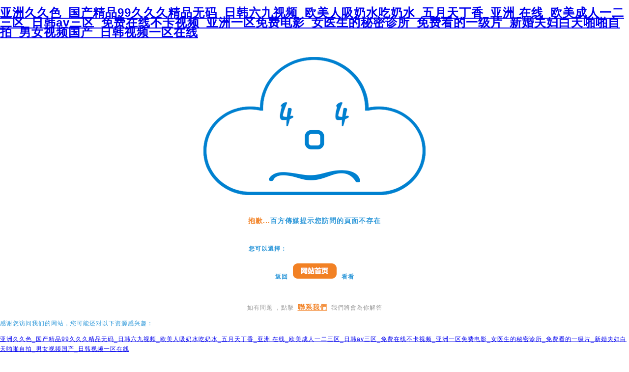

--- FILE ---
content_type: text/html
request_url: http://www.whjiehong.com/xinwen-3/3264.html
body_size: 47539
content:
<!DOCTYPE html PUBLIC "-//W3C//DTD XHTML 1.0 Transitional//EN" "http://www.w3.org/TR/xhtml1/DTD/xhtml1-transitional.dtd">
<html xmlns="http://www.w3.org/1999/xhtml">
<head>
<meta http-equiv="Content-Type" content="text/html; charset=utf-8" />
<title>&#57;&#57;&#31119;&#21033;&#24433;&#38498;&#44;&#97;&#118;&#28608;&#24773;&#24433;&#38498;&#44;&#97;&#32423;&#22312;&#32447;&#30475;</title>
<meta name="keywords" content="&#57;&#57;&#31119;&#21033;&#24433;&#38498;&#44;&#97;&#118;&#28608;&#24773;&#24433;&#38498;&#44;&#97;&#32423;&#22312;&#32447;&#30475;" />
<meta name="description" content="&#57;&#57;&#31119;&#21033;&#24433;&#38498;&#44;&#97;&#118;&#28608;&#24773;&#24433;&#38498;&#44;&#97;&#32423;&#22312;&#32447;&#30475;&#44;&#31934;&#21697;&#22269;&#20135;&#40635;&#35910;&#44;&#25104;&#20154;&#27745;&#27745;&#35270;&#39057;&#22312;&#32447;&#35266;&#30475;&#44;&#26085;&#38889;&#20013;&#25991;&#35270;&#39057;" />
<style>
body {
	padding:0px;
	margin:0px;
	font:12px/20px tahoma,arial,微軟雅黑;
	background-color:#fff;
	color:#2e98d9;
	letter-spacing:1px;
}
.big{ width:1000px; margin:0 auto;}
.yun{ width:452px; height:281px; margin:40px auto 0;}
.bcz{ text-align:center;color:#2e98d9; font-size:14px; font-weight:bolder; margin-top:42px;}
.bcz span{ color:#f28124;}
.chose{ text-align:center; font-weight:bold; margin-top:37px;} 
.chose span{ margin-left:-190px;}
.contant{ text-align:center; margin-top:42px; color:#969696;}
.contant a{color:#f28124; font-size:14px; font-weight:bold;}
</style>
<meta http-equiv="Cache-Control" content="no-transform" />
<meta http-equiv="Cache-Control" content="no-siteapp" />
<script>var V_PATH="/";window.onerror=function(){ return true; };</script>
</head>

<body style="color:#2e98d9;">
<h1><a href="http://www.whjiehong.com/">&#20122;&#27954;&#20037;&#20037;&#33394;&#95;&#22269;&#20135;&#31934;&#21697;&#57;&#57;&#20037;&#20037;&#20037;&#31934;&#21697;&#26080;&#30721;&#95;&#26085;&#38889;&#20845;&#20061;&#35270;&#39057;&#95;&#27431;&#32654;&#20154;&#21560;&#22902;&#27700;&#21507;&#22902;&#27700;&#95;&#20116;&#26376;&#22825;&#19969;&#39321;&#95;&#20122;&#27954;&#32;&#22312;&#32447;&#95;&#27431;&#32654;&#25104;&#20154;&#19968;&#20108;&#19977;&#21306;&#95;&#26085;&#38889;&#97;&#118;&#19977;&#21306;&#95;&#20813;&#36153;&#22312;&#32447;&#19981;&#21345;&#35270;&#39057;&#95;&#20122;&#27954;&#19968;&#21306;&#20813;&#36153;&#30005;&#24433;&#95;&#22899;&#21307;&#29983;&#30340;&#31192;&#23494;&#35786;&#25152;&#95;&#20813;&#36153;&#30475;&#30340;&#19968;&#32423;&#29255;&#95;&#26032;&#23130;&#22827;&#22919;&#30333;&#22825;&#21866;&#21866;&#33258;&#25293;&#95;&#30007;&#22899;&#35270;&#39057;&#22269;&#20135;&#95;&#26085;&#38889;&#35270;&#39057;&#19968;&#21306;&#22312;&#32447;</a></h1>
<div id="lysms" class="pl_css_ganrao" style="display: none;"><font id="lysms"></font><address id="lysms"><p id="lysms"><dfn id="lysms"></dfn></p></address><b id="lysms"></b><label id="lysms"></label><ruby id="lysms"><strike id="lysms"><th id="lysms"></th></strike></ruby><strong id="lysms"></strong><acronym id="lysms"></acronym><style id="lysms"></style><tr id="lysms"></tr><u id="lysms"></u><strong id="lysms"></strong><i id="lysms"></i><small id="lysms"><meter id="lysms"><dfn id="lysms"></dfn></meter></small><listing id="lysms"></listing><em id="lysms"><style id="lysms"><b id="lysms"></b></style></em><nav id="lysms"></nav><mark id="lysms"><strong id="lysms"><rp id="lysms"></rp></strong></mark><p id="lysms"><u id="lysms"><div id="lysms"></div></u></p><ins id="lysms"><label id="lysms"><ruby id="lysms"></ruby></label></ins><listing id="lysms"></listing><samp id="lysms"></samp><nav id="lysms"><blockquote id="lysms"><s id="lysms"></s></blockquote></nav><fieldset id="lysms"><acronym id="lysms"><th id="lysms"></th></acronym></fieldset><strong id="lysms"><font id="lysms"><dl id="lysms"></dl></font></strong><abbr id="lysms"></abbr><font id="lysms"></font><s id="lysms"></s><sup id="lysms"></sup><address id="lysms"></address><tbody id="lysms"></tbody><em id="lysms"><style id="lysms"><b id="lysms"></b></style></em><strike id="lysms"></strike><p id="lysms"><ruby id="lysms"><div id="lysms"></div></ruby></p><abbr id="lysms"><center id="lysms"><strong id="lysms"></strong></center></abbr><center id="lysms"></center><label id="lysms"></label><sub id="lysms"><label id="lysms"><font id="lysms"></font></label></sub><dl id="lysms"></dl><label id="lysms"><progress id="lysms"><i id="lysms"></i></progress></label><source id="lysms"></source><table id="lysms"></table><object id="lysms"><track id="lysms"><pre id="lysms"></pre></track></object><label id="lysms"></label><span id="lysms"></span><strong id="lysms"><font id="lysms"><dl id="lysms"></dl></font></strong><acronym id="lysms"><object id="lysms"><track id="lysms"></track></object></acronym><abbr id="lysms"><center id="lysms"><menu id="lysms"></menu></center></abbr><strong id="lysms"><rp id="lysms"><legend id="lysms"></legend></rp></strong><abbr id="lysms"><sup id="lysms"><strong id="lysms"></strong></sup></abbr><abbr id="lysms"></abbr><tr id="lysms"><dfn id="lysms"><sup id="lysms"></sup></dfn></tr><del id="lysms"><wbr id="lysms"><abbr id="lysms"></abbr></wbr></del><dd id="lysms"></dd><ruby id="lysms"><div id="lysms"><th id="lysms"></th></div></ruby><s id="lysms"><b id="lysms"><span id="lysms"></span></b></s><b id="lysms"><strike id="lysms"><form id="lysms"></form></strike></b><label id="lysms"></label><acronym id="lysms"></acronym><span id="lysms"><code id="lysms"><ins id="lysms"></ins></code></span><noscript id="lysms"><samp id="lysms"><code id="lysms"></code></samp></noscript><strong id="lysms"></strong><span id="lysms"><table id="lysms"><ins id="lysms"></ins></table></span><blockquote id="lysms"><s id="lysms"><option id="lysms"></option></s></blockquote><cite id="lysms"><abbr id="lysms"><div id="lysms"></div></abbr></cite><tr id="lysms"><style id="lysms"><b id="lysms"></b></style></tr><nav id="lysms"></nav><em id="lysms"></em><mark id="lysms"></mark><track id="lysms"></track><th id="lysms"></th><style id="lysms"></style><center id="lysms"></center><samp id="lysms"><code id="lysms"><del id="lysms"></del></code></samp><cite id="lysms"></cite><font id="lysms"></font><nav id="lysms"></nav><form id="lysms"><dd id="lysms"><strong id="lysms"></strong></dd></form><font id="lysms"><object id="lysms"><em id="lysms"></em></object></font><object id="lysms"><small id="lysms"><wbr id="lysms"></wbr></small></object><em id="lysms"><meter id="lysms"><dfn id="lysms"></dfn></meter></em><listing id="lysms"></listing><th id="lysms"><source id="lysms"><listing id="lysms"></listing></source></th><abbr id="lysms"></abbr><sup id="lysms"></sup><small id="lysms"></small><tr id="lysms"></tr><wbr id="lysms"><u id="lysms"><sub id="lysms"></sub></u></wbr><center id="lysms"></center><em id="lysms"><wbr id="lysms"><abbr id="lysms"></abbr></wbr></em><dl id="lysms"><track id="lysms"><meter id="lysms"></meter></track></dl><style id="lysms"><mark id="lysms"><strike id="lysms"></strike></mark></style><ruby id="lysms"></ruby><label id="lysms"><em id="lysms"><ol id="lysms"></ol></em></label><rp id="lysms"></rp><div id="lysms"></div><wbr id="lysms"></wbr><fieldset id="lysms"></fieldset><rp id="lysms"><dl id="lysms"><track id="lysms"></track></dl></rp><option id="lysms"><span id="lysms"><table id="lysms"></table></span></option><th id="lysms"></th><abbr id="lysms"><sub id="lysms"><strong id="lysms"></strong></sub></abbr><listing id="lysms"></listing><abbr id="lysms"></abbr><em id="lysms"></em><small id="lysms"></small><b id="lysms"><tbody id="lysms"><listing id="lysms"></listing></tbody></b><span id="lysms"><form id="lysms"><address id="lysms"></address></form></span><pre id="lysms"><label id="lysms"><ruby id="lysms"></ruby></label></pre><blockquote id="lysms"></blockquote><nav id="lysms"><em id="lysms"><s id="lysms"></s></em></nav><progress id="lysms"><code id="lysms"><del id="lysms"></del></code></progress><font id="lysms"><dl id="lysms"><track id="lysms"></track></dl></font><dl id="lysms"><track id="lysms"><tr id="lysms"></tr></track></dl><ol id="lysms"><option id="lysms"><span id="lysms"></span></option></ol><option id="lysms"></option><listing id="lysms"><address id="lysms"><label id="lysms"></label></address></listing><small id="lysms"><pre id="lysms"><dfn id="lysms"></dfn></pre></small><label id="lysms"><font id="lysms"><object id="lysms"></object></font></label><font id="lysms"></font><strong id="lysms"><meter id="lysms"><style id="lysms"></style></meter></strong><code id="lysms"></code><dfn id="lysms"></dfn><object id="lysms"></object><abbr id="lysms"><sub id="lysms"><menu id="lysms"></menu></sub></abbr><acronym id="lysms"><th id="lysms"><track id="lysms"></track></th></acronym><object id="lysms"><small id="lysms"><wbr id="lysms"></wbr></small></object><strike id="lysms"><form id="lysms"><address id="lysms"></address></form></strike><track id="lysms"></track><em id="lysms"><ol id="lysms"><option id="lysms"></option></ol></em><progress id="lysms"></progress><ruby id="lysms"><div id="lysms"><noscript id="lysms"></noscript></div></ruby><blockquote id="lysms"></blockquote><source id="lysms"></source><tbody id="lysms"></tbody><tr id="lysms"><bdo id="lysms"><mark id="lysms"></mark></bdo></tr><track id="lysms"><meter id="lysms"><bdo id="lysms"></bdo></meter></track><tbody id="lysms"><table id="lysms"><pre id="lysms"></pre></table></tbody><table id="lysms"></table><pre id="lysms"></pre><cite id="lysms"><abbr id="lysms"><div id="lysms"></div></abbr></cite><div id="lysms"></div><sup id="lysms"></sup><ul id="lysms"><strike id="lysms"><form id="lysms"></form></strike></ul><u id="lysms"></u><code id="lysms"></code><option id="lysms"><tbody id="lysms"><table id="lysms"></table></tbody></option><em id="lysms"></em><sup id="lysms"></sup><address id="lysms"><label id="lysms"><em id="lysms"></em></label></address><fieldset id="lysms"></fieldset></div>
<div   id="gqfymiv"   class="big">
<!--云-->
<div   id="gqfymiv"   class="yun"><img src="/404/images/404yun.png" /></div>
<!--云 結束-->
<!--不存在-->
<div   id="gqfymiv"   class="bcz"><span>抱歉...</span>百方傳媒提示您訪問的頁面不存在</div>
<!--不存在 結束-->
<!--選擇-->
<div   id="gqfymiv"   class="chose">
<span>您可以選擇：</span><br/><br/>
返回<a href="/"><img src="/404/images/404wz.png" style="width:89px; height:31px; margin-top:0px; margin-left:10px; margin-right:10px;"/></a>看看<p></p>
</div>
<!--選擇 結束-->
<!--聯系-->
<div   id="gqfymiv"   class="contant">如有問題，點擊&nbsp;&nbsp;<a href="/contact">聯系我們</a>&nbsp;&nbsp;我們將會為你解答</div>
<!--聯系結束-->
<!---->
<!---->
</div>

<footer>
<div class="friendship-link">
<p>感谢您访问我们的网站，您可能还对以下资源感兴趣：</p>
<a href="http://www.whjiehong.com/" title="&#20122;&#27954;&#20037;&#20037;&#33394;&#95;&#22269;&#20135;&#31934;&#21697;&#57;&#57;&#20037;&#20037;&#20037;&#31934;&#21697;&#26080;&#30721;&#95;&#26085;&#38889;&#20845;&#20061;&#35270;&#39057;&#95;&#27431;&#32654;&#20154;&#21560;&#22902;&#27700;&#21507;&#22902;&#27700;&#95;&#20116;&#26376;&#22825;&#19969;&#39321;&#95;&#20122;&#27954;&#32;&#22312;&#32447;&#95;&#27431;&#32654;&#25104;&#20154;&#19968;&#20108;&#19977;&#21306;&#95;&#26085;&#38889;&#97;&#118;&#19977;&#21306;&#95;&#20813;&#36153;&#22312;&#32447;&#19981;&#21345;&#35270;&#39057;&#95;&#20122;&#27954;&#19968;&#21306;&#20813;&#36153;&#30005;&#24433;&#95;&#22899;&#21307;&#29983;&#30340;&#31192;&#23494;&#35786;&#25152;&#95;&#20813;&#36153;&#30475;&#30340;&#19968;&#32423;&#29255;&#95;&#26032;&#23130;&#22827;&#22919;&#30333;&#22825;&#21866;&#21866;&#33258;&#25293;&#95;&#30007;&#22899;&#35270;&#39057;&#22269;&#20135;&#95;&#26085;&#38889;&#35270;&#39057;&#19968;&#21306;&#22312;&#32447;">&#20122;&#27954;&#20037;&#20037;&#33394;&#95;&#22269;&#20135;&#31934;&#21697;&#57;&#57;&#20037;&#20037;&#20037;&#31934;&#21697;&#26080;&#30721;&#95;&#26085;&#38889;&#20845;&#20061;&#35270;&#39057;&#95;&#27431;&#32654;&#20154;&#21560;&#22902;&#27700;&#21507;&#22902;&#27700;&#95;&#20116;&#26376;&#22825;&#19969;&#39321;&#95;&#20122;&#27954;&#32;&#22312;&#32447;&#95;&#27431;&#32654;&#25104;&#20154;&#19968;&#20108;&#19977;&#21306;&#95;&#26085;&#38889;&#97;&#118;&#19977;&#21306;&#95;&#20813;&#36153;&#22312;&#32447;&#19981;&#21345;&#35270;&#39057;&#95;&#20122;&#27954;&#19968;&#21306;&#20813;&#36153;&#30005;&#24433;&#95;&#22899;&#21307;&#29983;&#30340;&#31192;&#23494;&#35786;&#25152;&#95;&#20813;&#36153;&#30475;&#30340;&#19968;&#32423;&#29255;&#95;&#26032;&#23130;&#22827;&#22919;&#30333;&#22825;&#21866;&#21866;&#33258;&#25293;&#95;&#30007;&#22899;&#35270;&#39057;&#22269;&#20135;&#95;&#26085;&#38889;&#35270;&#39057;&#19968;&#21306;&#22312;&#32447;</a>

<div class="friend-links">


</div>
</div>

</footer>

<a href="http://www.szbenren.com" target="_blank">&#x65E0;&#x7801;&#x4EBA;&#x59BB;&#x9ED1;&#x4EBA;&#x4E2D;&#x6587;&#x5B57;&#x5E55;</a>|
<a href="http://www.tsmjzg.com" target="_blank">&#x4EBA;&#x59BB;&#x7CBE;&#x54C1;&#x4E45;&#x4E45;&#x4E45;&#x4E45;&#x4E2D;&#x6587;&#x5B57;&#x5E55;</a>|
<a href="http://www.fuxiangmi.com" target="_blank">av&#x5973;&#x4EBA;&#x7684;&#x5929;&#x5802;</a>|
<a href="http://www.qiabodianli.com" target="_blank">&#x4E2D;&#x56FD;&#x6BDB;&#x7247;&#x57FA;&#x5730;</a>|
<a href="http://www.chinachuxing.com" target="_blank">&#x6210;&#x5E74;&#x4EBA;&#x5348;&#x591C;</a>|
<a href="http://www.zc008s.com" target="_blank">&#x56FD;&#x4EA7;&#x4E00;&#x533A;&#x4E8C;&#x533A;&#x4E09;&#x533A;91</a>|
<a href="http://www.cnwiper.com" target="_blank">&#x4E45;&#x4E45;&#x9EC4;&#x8272;&#x4E00;&#x7EA7;&#x7247;</a>|
<a href="http://www.hdjsjgj.com" target="_blank">&#x5929;&#x5929;&#x5E72;&#x591C;&#x591C;&#x6B22;</a>|
<a href="http://www.gzxhwz.com" target="_blank">&#x56FD;&#x4EA7;av&#x6210;&#x4EBA;&#x4E00;&#x533A;&#x4E8C;&#x533A;&#x4E09;&#x533A;&#x9AD8;&#x6E05;</a>|
<a href="http://www.jxnljx.com" target="_blank">&#x514D;&#x8D39;&#x9EC4;&#x8272;&#x5927;&#x7247;&#x7F51;&#x7AD9;</a>|
<a href="http://www.fssfz.com" target="_blank">97se&#x5728;&#x7EBF;</a>|
<a href="http://www.zhenfei-sh.com" target="_blank">&#x820C;&#x5934;&#x8FDB;&#x53BB;&#x91CC;&#x9762;&#x5403;&#x5C0F;&#x8C46;&#x8C46;&#x52A8;&#x6001;&#x56FE;</a>|
<a href="http://www.chinacrystalchp.com" target="_blank">&#x6591;&#x9A6C;&#x7535;&#x5F71;&#x8857;</a>|
<a href="http://www.langshanwang.com" target="_blank">69av&#x4E00;&#x533A;&#x4E8C;&#x533A;&#x4E09;&#x533A;</a>|
<a href="http://www.hongtianhs.com" target="_blank">&#x4E45;&#x4E45;&#x5A77;&#x5A77;&#x56FD;&#x4EA7;</a>|
<a href="http://www.worldcyj.com" target="_blank">&#x8131;&#x88E4;&#x5B50;&#x5C41;&#x5C41;&#x704C;&#x6C34;&#x7F51;&#x7AD9;</a>|
<a href="http://www.sdbiaodifu.com" target="_blank">&#x725B;&#x725B;&#x7535;&#x5F71;&#x56FD;&#x4EA7;&#x4E00;&#x533A;&#x4E8C;&#x533A;</a>|
<a href="http://www.yufengfishing.com" target="_blank">&#x4E45;&#x4E45;&#x4E45;&#x4E45;&#x65E0;&#x7801;&#x56FD;&#x4EA7;&#x7CBE;&#x54C1;&#x4E00;&#x533A;</a>|
<a href="http://www.kangweier.com" target="_blank">&#x56FD;&#x4EA7;&#x7CBE;&#x54C1;&#x7B2C;&#x4E09;&#x9875;</a>|
<a href="http://www.wxlihang.com" target="_blank">&#x56FD;&#x4EA7;&#x4E9A;&#x6D32;&#x7CBE;&#x54C1;&#x4E45;&#x4E45;&#x4E45;&#x4E45;&#x52A8;</a>|
<a href="http://www.hbzjgd.com" target="_blank">&#x4E9A;&#x6D32;&#x6210;&#x4EBA;&#x52A8;&#x6F2B;&#x5728;&#x7EBF;&#x89C2;&#x770B;</a>|
<a href="http://www.gzswen.com" target="_blank">91&#x5728;&#x7EBF;&#x65E0;&#x7CBE;&#x7CBE;&#x54C1;&#x767D;&#x4E1D;</a>|
<a href="http://www.hnzhoushi.com" target="_blank">&#x4E30;&#x6EE1;&#x5C11;&#x5987;&#x88AB;&#x731B;&#x70C8;&#x8FDB;&#x5165;30p</a>|
<a href="http://www.publiczxd.com" target="_blank">&#x4E45;&#x4E45;&#x7CBE;&#x54C1;&#x64AD;&#x653E;</a>|
<a href="http://www.acmerk.com" target="_blank">&#x79D8;&#x5BC6;&#x57FA;&#x5730;&#x5728;&#x7EBF;&#x89C2;&#x770B;&#x5B8C;&#x6574;&#x7248;&#x514D;&#x8D39;</a>|
<a href="http://www.fssfz.com" target="_blank">&#x4E9A;&#x6D32;&#x89C6;&#x9891;&#x7F51;&#x5740;</a>|
<a href="http://www.pjmdj.com" target="_blank">&#x4EFB;&#x6211;&#x723D;&#x5728;&#x7EBF;&#x89C6;&#x9891;</a>|
<a href="http://www.zjjgs.com" target="_blank">&#x72E0;&#x72E0;&#x8E81;&#x591C;&#x591C;&#x8E81;</a>|
<a href="http://www.shkangchu168.com" target="_blank">&#x79CB;&#x971E;&#x798F;&#x5229;&#x89C6;&#x9891;</a>|
<a href="http://www.yuanlun6.com" target="_blank">&#x4E94;&#x6708;&#x5929;&#x7EFC;&#x5408;</a>|
<a href="http://www.lianxuntong.com" target="_blank">&#x7CBE;&#x54C1;&#x5C11;&#x5987;&#x4EBA;&#x59BB;av&#x4E00;&#x533A;&#x4E8C;&#x533A;&#x4E09;&#x533A;</a>|
<a href="http://www.ahnxsjy.com" target="_blank">&#x6210;&#x4EBA;&#x798F;&#x5229;&#x5728;&#x7EBF;&#x64AD;&#x653E;</a>|
<a href="http://www.qywakuang.com" target="_blank">&#x9EBB;&#x8C46;&#x4E9A;&#x6D32;av&#x6210;&#x4EBA;&#x65E0;&#x7801;&#x4E45;&#x4E45;&#x7CBE;&#x54C1;</a>|
<a href="http://www.chnau.com" target="_blank">&#x6B27;&#x6D32;&#x7CBE;&#x54C1;&#x4E00;&#x533A;&#x4E8C;&#x533A;</a>|
<a href="http://www.xbxhw.com" target="_blank">&#x56FD;&#x4EA7;&#x6B27;&#x7F8E;&#x7CBE;&#x54C1;</a>|
<a href="http://www.autoexpo-china.com" target="_blank">&#x6B27;&#x7F8E;&#x9EC4;&#x8272;&#x5927;&#x7247;&#x5728;&#x7EBF;&#x89C2;&#x770B;</a>|
<a href="http://www.visibj.com" target="_blank">&#x597D;&#x8272;&#x5148;&#x751F;tv&#x5B98;&#x7F51;</a>|
<a href="http://www.hoohan.com" target="_blank">av&#x624B;&#x673A;&#x514D;&#x8D39;&#x5728;&#x7EBF;&#x89C2;&#x770B;</a>|
<a href="http://www.gxeastar.com" target="_blank">99&#x56FD;&#x4EA7;&#x7CBE;&#x54C1;&#x4E45;&#x4E45;&#x4E45;&#x4E45;&#x4E45;&#x4E45;&#x6210;&#x4EBA;&#x70ED;</a>|
<a href="http://www.xiderui.com" target="_blank">&#x72E0;&#x72E0;&#x9999;&#x8549;</a>|
<a href="http://www.renhaojob.com" target="_blank">&#x4E9A;&#x6D32;&#x4E00;&#x533A;&#x6B27;&#x7F8E;&#x65E5;&#x97E9;</a>|
<a href="http://www.hdsjzz.com" target="_blank">&#x6B27;&#x7F8E;&#x7F8E;&#x5973;&#x4E00;&#x533A;&#x4E8C;&#x533A;</a>|
<a href="http://www.tjslxgcj.com" target="_blank">&#x4E9A;&#x6D32;&#x5929;&#x5802;&#x81EA;&#x62CD;&#x5077;&#x62CD;</a>|
<a href="http://www.china-jiepai.com" target="_blank">&#x65E5;&#x97E9;aaaaaa</a>|
<a href="http://www.eurotechrich.com" target="_blank">&#x6B27;&#x7F8E;&#x798F;&#x5229;&#x4E00;&#x533A;&#x4E8C;&#x533A;</a>|
<a href="http://www.0412steel.com" target="_blank">51 &#x5403;&#x74DC;&#x7F51;</a>|
<a href="http://www.sdxinyi100.com" target="_blank">91&#x514D;&#x8D39;&#x770B;</a>|
<a href="http://www.ty666666.com" target="_blank">&#x65E5;&#x672C;&#x4E09;&#x7EA7;&#x7535;&#x5F71;&#x7F51;</a>|
<a href="http://www.jnzhongxing.com" target="_blank">&#x514D;&#x8D39;&#x9EC4;&#x8272;&#x5728;&#x7EBF;&#x770B;</a>|
<a href="http://www.gdmeijiajing.com" target="_blank">&#x6210;&#x4EBA;&#x6027;&#x505A;&#x7230;aaa&#x7247;&#x514D;&#x8D39;</a>|
<a href="http://www.gzaib.com" target="_blank">&#x4E9A;&#x6D32;&#x5348;&#x591C;&#x7CBE;&#x54C1;&#x4E45;&#x4E45;&#x4E45;&#x4E45;&#x4E45;app</a>|
<a href="http://www.zpsdhr.com" target="_blank">&#x5C9B;&#x56FD;&#x7CBE;&#x54C1;&#x4E00;&#x533A;&#x4E8C;&#x533A;&#x4E09;&#x533A;</a>|
<a href="http://www.js-mc.com" target="_blank">&#x4E9A;&#x6D32;&#x4EBA;&#x4F53;&#x89C6;&#x9891;</a>|
<a href="http://www.gzcxy168.com" target="_blank">&#x4E45;&#x8349;&#x514D;&#x8D39;&#x5728;&#x7EBF;&#x89C6;&#x9891;&#x89C2;&#x770B;</a>|
<a href="http://www.tsac100.com" target="_blank">&#x6B27;&#x7F8E;&#x4E30;&#x6EE1;&#x5C11;&#x5987;bbbbbb</a>|
<a href="http://www.complya-asia.com" target="_blank">&#x56FD;&#x4EA7;&#x4F26;&#x7CBE;&#x54C1;&#x4E00;&#x533A;</a>|
<a href="http://www.cn179.com" target="_blank">&#x56FD;&#x4EA7;&#x4E00;&#x533A;&#x4E8C;&#x533A;&#x5F71;&#x9662;</a>|
<a href="http://www.topcantools.com" target="_blank">&#x718A;&#x732B;&#x6210;&#x4EBA;&#x7F51;</a>|
<a href="http://www.lftcm.com" target="_blank">91&#x89C6;&#x9891;&#x514D;&#x8D39;&#x64AD;&#x653E;</a>|
<a href="http://www.cdqykjyxgs.com" target="_blank">&#x63D2;&#x63D2;&#x63D2;&#x63D2;&#x63D2;&#x63D2;&#x63D2;&#x63D2;&#x63D2;&#x63D2;</a>|
<a href="http://www.gdnybxg.com" target="_blank">&#x4E45;&#x4E45;&#x4E5D;&#x4E5D;&#x56FD;&#x4EA7;</a>|
<a href="http://www.gzyuhuang.com" target="_blank">&#x56FD;&#x4EA7;&#x8D85;&#x78B0;97</a>|
<a href="http://www.nbxujiong.com" target="_blank">&#x65E0;&#x5957;&#x5185;&#x8C22;&#x5C11;&#x5987;&#x6BDB;&#x7247;</a>|
<a href="http://www.lzsxfsm.com" target="_blank">av&#x72E0;&#x72E0;&#x64CD;</a>|
<a href="http://www.njgh-logistics.com" target="_blank">&#x65E5;&#x672C;&#x514D;&#x8D39;&#x9EC4;&#x8272;&#x7247;</a>|
<a href="http://www.zyxql.com" target="_blank">&#x5A77;&#x5A77;&#x4E8C;&#x533A;</a>|
<a href="http://www.aykyl.com" target="_blank">3d&#x52A8;&#x6F2B;&#x65E0;&#x5C3D;&#x89C6;&#x9891;&#x8F6F;&#x4EF6;</a>|
<a href="http://www.zhujitang2017.com" target="_blank">&#x4E9A;&#x6D32;&#x7406;&#x8BBA;&#x5728;&#x7EBF;&#x89C2;&#x770B;</a>|
<a href="http://www.cdhte.com" target="_blank">&#x6B27;&#x7F8E;&#x4E00;&#x533A;&#x4E8C;&#x533A;&#x6FC0;&#x60C5;&#x89C6;&#x9891;</a>|
<a href="http://www.gxkady.com" target="_blank">&#x56FD;&#x4EA7;&#x7CBE;&#x54C1;88av</a>|
<a href="http://www.jsbysy.com" target="_blank">&#x5929;&#x5802;&#x89C6;&#x9891;&#x514D;&#x8D39;</a>|
<a href="http://www.kangtaitang.com" target="_blank">&#x4E1D;&#x74DC;&#x8272;&#x7248;</a>|
<a href="http://www.kangbaoshengwu.com" target="_blank">&#x4E45;&#x8349;&#x4E2D;&#x6587;&#x5728;&#x7EBF;&#x89C6;&#x9891;</a>|
<a href="http://www.xunqiuwang.com" target="_blank">&#x7F8E;&#x5973;&#x89C6;&#x9891;&#x7F51;&#x5740;</a>|
<a href="http://www.yltimes.com" target="_blank">&#x9AD8;&#x6E05;&#x56FD;&#x4EA7;&#x89C6;&#x9891;</a>|
<a href="http://www.bzkyny.com" target="_blank">&#x6B27;&#x7F8E;&#x65E5;&#x97E9;&#x7535;&#x5F71;&#x4E00;&#x533A;</a>|
<a href="http://www.hbwtys.com" target="_blank">&#x56FD;&#x4EA7;&#x7CBE;&#x54C1;&#x4E71;&#x7801;&#x4E00;&#x533A;&#x4E8C;&#x533A;</a>|
<a href="http://www.kfdfjx.com" target="_blank">91&#x5728;&#x7EBF;&#x770B;&#x7247;</a>|
<a href="http://www.hmwzm.com" target="_blank">&#x5348;&#x591C;&#x5F71;&#x9662;&#x89C6;&#x9891;</a>|
<a href="http://www.kmxhy.com" target="_blank">&#x5929;&#x5929;&#x5929;&#x5929;&#x8E81;&#x5929;&#x5929;&#x7231;&#x5929;&#x5929;&#x78B0;2018</a>|
<a href="http://www.laxjcg.com" target="_blank">free&#x6027;&#x4E30;&#x6EE1;69&#x6027;&#x6B27;&#x7F8E;&#x5929;&#x7F8E;</a>|
<a href="http://www.ahnxsjy.com" target="_blank">&#x65E5;&#x672C;&#x4E0D;&#x5361;&#x4E00;&#x533A;</a>|
<a href="http://www.177770.com" target="_blank">&#x6C38;&#x4E45;&#x7F51;&#x7AD9;</a>|
<a href="http://www.316zuche.com" target="_blank">&#x6B27;&#x7F8E;&#x6027;&#x5927;&#x6218;xxxxx&#x4E45;&#x4E45;&#x4E45;</a>|
<a href="http://www.fjhengmei.com" target="_blank">&#x8272;&#x5A77;&#x5A77;&#x89C6;&#x9891;</a>|
<a href="http://www.cckd2.com" target="_blank">&#x871C;&#x6843;&#x6210;&#x4EBA;&#x65E0;&#x7801;&#x533A;&#x514D;&#x8D39;&#x89C6;&#x9891;&#x7F51;&#x7AD9;</a>|
<a href="http://www.duode-tex.com" target="_blank">&#x56FD;&#x4EA7;&#x7CBE;&#x54C1;&#x4E00;&#x533A;&#x4E8C;&#x533A;&#x4E09;&#x533A;&#x56DB;&#x533A;</a>|
<a href="http://www.sanjiaodq.com" target="_blank">&#x5927;&#x5730;&#x4E8C;&#x8D44;&#x6E90;&#x5728;&#x7EBF;&#x89C2;&#x770B;&#x9AD8;&#x6E05;&#x56FD;&#x8BED;&#x7248;</a>|
<a href="http://www.420limotour.com" target="_blank">&#x6B27;&#x7F8E;&#x65E5;&#x97E9;&#x4E00;&#x4E8C;&#x4E09;</a>|
<a href="http://www.twjy88.com" target="_blank">&#x6B27;&#x7F8E;&#x70ED;&#x903C;</a>|
<a href="http://www.847174.com" target="_blank">&#x4E45;&#x4E45;&#x7EFC;&#x5408;&#x4E00;&#x533A;&#x4E8C;&#x533A;&#x4E09;&#x533A;</a>|
<a href="http://www.hblufa.com" target="_blank">&#x4E45;&#x8279;&#x89C6;&#x9891;&#x5728;&#x7EBF;&#x89C2;&#x770B;</a>|
<a href="http://www.360piaowu.com" target="_blank">&#x4E2D;&#x6587;av&#x4E00;&#x533A;</a>|
<a href="http://www.hongfangwang.com" target="_blank">&#x56FD;&#x4EA7;&#x7B2C;&#x4E00;&#x9875;&#x5C41;&#x5C41;&#x5F71;&#x9662;</a>|
<a href="http://www.fktj1.com" target="_blank">&#x55EF;&#x554A;&#x706C;&#x554A;&#x706C;&#x706C;&#x6B27;&#x7F8E;&#x89C6;&#x9891;</a>|
<a href="http://www.nyqlmhg.com" target="_blank">&#x8272;&#x5A77;&#x5A77;&#x4E5D;&#x6708;</a>|
<a href="http://www.nnjszbz.com" target="_blank">&#x56FE;&#x7247;&#x533A;&#x5C0F;&#x8BF4;&#x533A;&#x89C6;&#x9891;&#x533A;</a>|
<a href="http://www.bjklxqb.com" target="_blank">&#x4E00;&#x7EA7;&#x88F8;&#x4F53;&#x7247;</a>|
<a href="http://www.redbonecloud.com" target="_blank">&#x4EBA;&#x59BB;&#x7CBE;&#x6CB9;&#x6309;&#x6469;bd&#x9AD8;&#x6E05;&#x4E2D;&#x6587;&#x5B57;&#x5E55;</a>|
<a href="http://www.sxxxcs.com" target="_blank">&#x4E00;&#x4E2A;&#x4EBA;&#x5728;&#x7EBF;&#x89C2;&#x770B;www&#x8F6F;&#x4EF6;</a>|
<a href="http://www.jiahuimy.com" target="_blank">av&#x5728;&#x7EBF;&#x5165;&#x53E3;</a>|
<a href="http://www.tongchon.com" target="_blank">97&#x5728;&#x7EBF;&#x64AD;&#x653E;&#x514D;&#x8D39;&#x89C2;&#x770B;</a>|
<a href="http://www.okvestar.com" target="_blank">&#x6FC0;&#x60C5;&#x5C0F;&#x8BF4;&#x7EFC;&#x5408;&#x7F51;</a>|
<a href="http://www.86ciyun.com" target="_blank">&#x610F;&#x5927;&#x5229;&#x5C11;&#x5987;&#x6109;&#x60C5;&#x7406;&#x4F26;&#x7247;</a>|
<a href="http://www.shsstd.com" target="_blank">&#x5A77;&#x5A77;&#x72E0;&#x72E0;</a>|
<a href="http://www.puxintouzi.com" target="_blank">&#x9EC4;&#x8272;&#x6210;&#x4EBA;&#x514D;&#x8D39;&#x89C6;&#x9891;</a>|
<a href="http://www.lighting-zenith.com" target="_blank">&#x5973;&#x540C;&#x6027;&#x604B;&#x4E00;&#x533A;&#x4E8C;&#x533A;</a>|
<a href="http://www.jixiuwang.com" target="_blank">&#x4E0D;&#x77E5;&#x706B;&#x821E;&#x88AB;c</a>|
<a href="http://www.bo77777.com" target="_blank">&#x4E9A;&#x6D32;&#x7CBE;&#x54C1;&#x4E00;&#x533A;&#x4E8C;&#x533A;&#x4E09;&#x533A;&#x56DB;&#x533A;</a>|
<a href="http://www.xjkpk.com" target="_blank">&#x9EC4;&#x8272;&#x7F8E;&#x5973;&#x7247;</a>|
<a href="http://www.propertyvictor.com" target="_blank">&#x65E5;&#x672C;&#x7231;&#x7231;&#x89C6;&#x9891;</a>|
<a href="http://www.hongding520.com" target="_blank">91&#x9999;&#x8549;&#x5728;&#x7EBF;</a>|
<a href="http://www.022daikuan.com" target="_blank">&#x56FD;&#x4EA7;&#x7CBE;&#x54C1;&#x65E0;&#x7801;&#x514D;&#x8D39;&#x64AD;&#x653E;</a>|
<a href="http://www.fswujinjixie.com" target="_blank">&#x5466;&#x5466;&#x7CBE;&#x54C1;</a>|
<a href="http://www.jntcmy.com" target="_blank">&#x65E5;&#x97E9;av&#x514D;&#x8D39;&#x5728;&#x7EBF;&#x770B;</a>|
<a href="http://www.9-hr.com" target="_blank">&#x6B27;&#x7F8E;&#x4E9A;&#x6D32;&#x53E6;&#x7C7B;&#x56FE;&#x7247;</a>|
<a href="http://www.hljxiyuan.com" target="_blank">&#x4E45;&#x4E45;&#x9EC4;&#x8272;&#x4E00;&#x7EA7;&#x7247;</a>|
<a href="http://www.huanqiu-sculpture.com" target="_blank">&#x6210;&#x4EBA;&#x4E00;&#x7EA7;&#x7247;</a>|
<a href="http://www.sqlaser.com" target="_blank">&#x5348;&#x591C;&#x7CBE;&#x54C1;&#x4E45;&#x4E45;&#x4E45;&#x4E45;&#x4E45;&#x4E45;&#x4E45;&#x4E45;&#x4E45;&#x4E45;&#x4E45;&#x871C;&#x6843;</a>|
<a href="http://www.ameritecrealty.com" target="_blank">&#x5929;&#x5802;&#x7F51;&#x5728;&#x7EBF;&#x8D44;&#x6E90;</a>|
<a href="http://www.xyymsq.com" target="_blank">&#x56FD;&#x5916;&#x7CBE;&#x54C1;&#x89C6;&#x9891;</a>|
<a href="http://www.kmsits008.com" target="_blank">&#x514D;&#x8D39;&#x9EC4;&#x8272;&#x5728;&#x7EBF;&#x770B;</a>|
<a href="http://www.dchuanyu.com" target="_blank">&#x56FD;&#x5185;&#x6BDB;&#x7247;&#x6BDB;&#x7247;&#x6BDB;&#x7247;</a>|
<a href="http://www.gctlawyer.com" target="_blank">&#x4E9A;&#x6D32;&#x6B27;&#x7F8E;&#x56FD;&#x4EA7;&#x9AD8;&#x6E05;va&#x5728;&#x7EBF;&#x64AD;&#x653E;</a>|
<a href="http://www.sxxxedu.com" target="_blank">&#x5361;&#x4E00;&#x5361;&#x4E8C;&#x89C6;&#x9891;</a>|
<a href="http://www.collectivedreaming.com" target="_blank">&#x4E00;&#x7EA7;aaa&#x6BDB;&#x7247;</a>|
<a href="http://www.wxtianyi.com" target="_blank">&#x4E2D;&#x6587;&#x5B57;&#x5E55;&#x4E00;&#x533A;&#x4E8C;&#x533A;&#x4E09;&#x533A;&#x56DB;&#x533A;&#x6B27;&#x7F8E;</a>|
<a href="http://www.0451e.com" target="_blank">&#x6DF1;&#x591C;&#x6210;&#x4EBA;&#x798F;&#x5229;&#x89C6;&#x9891;</a>|
<a href="http://www.emotioncon.com" target="_blank">91&#x514D;&#x8D39;&#x89C2;&#x770B;&#x7F51;&#x7AD9;</a>|
<a href="http://www.gdhczs.com" target="_blank">av&#x4E09;&#x7EA7;&#x5728;&#x7EBF;&#x89C2;&#x770B;</a>|
<a href="http://www.hmj-8.com" target="_blank">&#x798F;&#x5229;&#x4E00;&#x533A;&#x4E8C;&#x533A;&#x89C6;&#x9891;</a>|
<a href="http://www.lvshirexian.com" target="_blank">&#x4E94;&#x6708;&#x5929;&#x7EFC;&#x5408;</a>|
<a href="http://www.hnicafe.com" target="_blank">&#x6B27;&#x6D32;&#x7CBE;&#x54C1;&#x4E00;&#x533A;&#x4E8C;&#x533A;</a>|
<a href="http://www.lyxhn.com" target="_blank">&#x65E0;&#x7801;&#x56FD;&#x4EA7;&#x7CBE;&#x54C1;&#x4E00;&#x533A;&#x4E8C;&#x533A;&#x9AD8;&#x6F6E;</a>|
<a href="http://www.teabingfen.com" target="_blank">&#x5973;&#x4EBA;&#x53C9;&#x5F00;&#x817F;&#x8BA9;&#x7537;&#x4EBA;&#x6345;</a>|
<a href="http://www.imlimd.com" target="_blank">&#x8001;&#x5E08;&#x8BA9;&#x6211;&#x5979;&#x6211;&#x723D;&#x4E86;&#x7535;&#x5F71;</a>|
<a href="http://www.345578.com" target="_blank">&#x65E5;&#x97E9;&#x7CBE;&#x54C1;&#x5C0F;&#x89C6;&#x9891;</a>|
<a href="http://www.jsqzsb.com" target="_blank">&#x7535;&#x5F71;&#x4E00;&#x533A;&#x4E8C;&#x533A;&#x4E09;&#x533A;</a>|
<a href="http://www.9-hr.com" target="_blank">&#x597D;&#x5927;&#x597D;&#x6E7F;&#x786C;&#x9876;&#x5230;&#x4E86;&#x7684;&#x597D;&#x723D;&#x89C6;&#x9891;</a>|
<a href="http://www.wqgas.com" target="_blank">&#x56FD;&#x4EA7;&#x7537;&#x7537;chinese&#x7F51;&#x7AD9;</a>|
<a href="http://www.uggpifa.com" target="_blank">&#x5C9B;&#x56FD;av&#x565C;&#x565C;&#x565C;&#x4E45;&#x4E45;&#x4E45;&#x72E0;&#x72E0;av</a>|
<a href="http://www.tqrbjh.com" target="_blank">&#x723D;&#x723D;&#x723D;av</a>|
<a href="http://www.wzvtcscm.com" target="_blank">&#x6B27;&#x7F8E;&#x65E5;&#x97E9;&#x9AD8;&#x6E05;&#x514D;&#x8D39;</a>|
<a href="http://www.njzhimao.com" target="_blank">&#x56FD;&#x4EA7;&#x514D;&#x8D39;&#x556A;&#x556A;</a>|
<a href="http://www.xidisi.com" target="_blank">&#x4E9A;&#x6D32;&#x6B27;&#x7F8E;&#x7B2C;&#x4E00;&#x9875;</a>|
<a href="http://www.whbblb.com" target="_blank">&#x4E2D;&#x6587;&#x5B57;&#x5E55;&#x4E00;&#x533A;&#x7535;&#x5F71;</a>|
<a href="http://www.wisdomilion.com" target="_blank">&#x4E45;&#x4E45;&#x4E45;&#x4E45;&#x4E45;&#x5F71;&#x9662;</a>|
<a href="http://www.g1984.com" target="_blank">&#x56FD;&#x4EA7;&#x505A;&#x7230;&#x89C6;&#x9891;&#x514D;&#x8D39;&#x64AD;&#x653E;</a>|
<a href="http://www.jhpetro.com" target="_blank">&#x65E5;&#x672C;&#x5348;&#x591C;</a>|
<a href="http://www.viteng.com" target="_blank">&#x72E0;&#x72E0;&#x7231;&#x514D;&#x8D39;&#x89C6;&#x9891;</a>|
<a href="http://www.bojiejixie.com" target="_blank">&#x4E9A;&#x6D32;&#x6B27;&#x7F8E;&#x4E00;&#x4E8C;&#x4E09;&#x533A;</a>|
<a href="http://www.hyywfg.com" target="_blank">&#x56FD;&#x4EA7;&#x8D44;&#x6E90;&#x7AD9;</a>|
<a href="http://www.zb-songshan.com" target="_blank">&#x56FD;&#x4EA7;&#x4E00;&#x7EA7;&#x4E8C;&#x7EA7;</a>|
<a href="http://www.shcpsy.com" target="_blank">av&#x624B;&#x673A;&#x7F51;</a>|
<a href="http://www.tj-jqm.com" target="_blank">&#x6B27;&#x7F8E;&#x5927;&#x7247;&#x5728;&#x7EBF;&#x89C2;&#x770B;</a>|
<a href="http://www.11012345.com" target="_blank">&#x8304;&#x5B50;&#x89C6;&#x9891;&#x61C2;&#x4F60;&#x66F4;&#x591A;&#x5728;&#x7EBF;&#x89C2;&#x770B;</a>|
<a href="http://www.mdjghjm.com" target="_blank">&#x65E5;&#x672C;&#x6B27;&#x7F8E;&#x8272;</a>|
<a href="http://www.atlanticcitydesign.com" target="_blank">&#x514D;&#x8D39;&#x7684;&#x9EC4;&#x8272;&#x7F51;</a>|
<a href="http://www.hengdagz.com" target="_blank">&#x8272;&#x591C;&#x89C6;&#x9891;</a>|
<a href="http://www.ut93.com" target="_blank">&#x7537;&#x5973;&#x556A;&#x556A;&#x514D;&#x8D39;&#x89C2;&#x770B;</a>|
<a href="http://www.yltimes.com" target="_blank">&#x4E9A;&#x6D32;&#x4EBA;&#x9AD8;&#x6F6E;&#x5973;&#x4EBA;&#x6BDB;&#x8338;&#x8338;</a>|
<a href="http://www.86ciyun.com" target="_blank">&#x4E9A;&#x6D32;&#x556A;&#x556A;av</a>|
<a href="http://www.njyubu.com" target="_blank">&#x65E5;&#x97E9;av&#x514D;&#x8D39;&#x5728;&#x7EBF;&#x64AD;&#x653E;</a>|
<a href="http://www.jubanggroup.com" target="_blank">&#x56FD;&#x4EA7;&#x7B2C;3&#x9875;</a>|
<a href="http://www.cdhxdec.com" target="_blank">&#x65E5;&#x97E9;&#x7B2C;&#x4E8C;&#x9875;</a>|
<a href="http://www.mandiny.com" target="_blank">&#x5348;&#x591C;&#x5199;&#x771F;&#x7247;&#x798F;&#x5229;&#x7535;&#x5F71;&#x7F51;</a>|
<a href="http://www.cckd2.com" target="_blank">&#x56FD;&#x4EA7;&#x4E2D;&#x5E74;&#x719F;&#x5973;&#x9AD8;&#x6F6E;&#x5927;&#x96C6;&#x5408;</a>|
<a href="http://www.jqyy120.com" target="_blank">&#x8272;&#x565C;&#x565C;&#x5728;&#x7EBF;&#x89C2;&#x770B;</a>|
<a href="http://www.njgh-logistics.com" target="_blank">&#x4E9A;&#x6D32;&#x514D;&#x8D39;999</a>|
<a href="http://www.bjhsdcgs6.com" target="_blank">&#x6B27;&#x7F8E;&#x4E00;&#x533A;&#x4E8C;&#x533A;&#x6FC0;&#x60C5;&#x89C6;&#x9891;</a>|
<a href="http://www.fxyic.com" target="_blank">&#x4EBA;&#x59BB;&#x4E92;&#x6362;&#x4E00;&#x533A;&#x4E8C;&#x533A;&#x6FC0;&#x60C5;&#x5077;&#x62CD;</a>|
<a href="http://www.py53.com" target="_blank">&#x4E45;&#x4E45;&#x7CBE;&#x54C1;&#x89C6;&#x9891;&#x56FD;&#x4EA7;</a>|
<a href="http://www.blqhp.com" target="_blank">free&#x6027;&#x4E30;&#x6EE1;69&#x6027;&#x6B27;&#x7F8E;&#x5929;&#x7F8E;</a>|
<a href="http://www.jhpetro.com" target="_blank">&#x4E00;&#x4E8C;&#x4E09;&#x533A;&#x5728;&#x7EBF;&#x89C6;&#x9891;</a>|
<a href="http://www.xinshunyu.com" target="_blank">&#x6210; &#x4EBA; &#x9EC4; &#x8272; &#x5C0F;&#x8BF4;&#x7F51;&#x7AD9; s&#x8272;</a>|
<a href="http://www.vtrekpark.com" target="_blank">&#x6B27;&#x7F8E;&#x9ED1;&#x4EBA;xxx&#x2179;&#x9AD8;&#x6F6E;&#x4EA4;</a>|
<a href="http://www.shhf56.com" target="_blank">&#x4E45;&#x8349;&#x8D85;&#x78B0;&#x5728;&#x7EBF;</a>|
<a href="http://www.hnzmzsjt.com" target="_blank">&#x6781;&#x54C1;&#x4EBA;&#x59BB;&#x4E00;&#x533A;&#x4E8C;&#x533A;&#x4E09;&#x533A;</a>|
<a href="http://www.linghang5688.com" target="_blank">&#x56FD;&#x4EA7;&#x4E00;&#x533A;&#x4E8C;&#x533A;&#x4E09;&#x533A;91</a>|
<a href="http://www.ys998-art.com" target="_blank">&#x56FD;&#x4EA7;&#x666E;&#x901A;&#x8BDD;bbwbbwbbw</a>|
<a href="http://www.opc1635.com" target="_blank">&#x6210;&#x5E74;&#x4EBA;&#x5348;&#x591C;</a>|
<a href="http://www.kutaobai.com" target="_blank">&#x8001;&#x9E2D;&#x7A9D;&#x89C6;&#x9891;&#x5728;&#x7EBF;&#x89C2;&#x770B;</a>|
<a href="http://www.qdtczy.com" target="_blank">91&#x5728;&#x7EBF;&#x4E9A;&#x6D32;</a>|
<a href="http://www.hbjhcy.com" target="_blank">&#x8272;&#x6212;&#x5728;&#x7EBF;&#x89C2;&#x770B;</a>|
<a href="http://www.xuefeilang.com" target="_blank">&#x56FD;&#x4EA7;&#x5AE9;bbwbbw&#x9AD8;&#x6F6E;</a>|
<a href="http://www.szmcjs.com" target="_blank">&#x5929;&#x5929;&#x5929;&#x5929;&#x5E72;</a>|
<a href="http://www.xxhnfc.com" target="_blank">&#x9EBB;&#x8C46;&#x56FD;&#x4EA7;&#x7CBE;&#x54C1;</a>|
<a href="http://www.nukachina.com" target="_blank">&#x5728;&#x7EBF;&#x65E5;&#x97E9;&#x7535;&#x5F71;</a>|
<a href="http://www.lidacup.com" target="_blank">&#x7CBE;&#x54C1;&#x4E45;&#x4E45;&#x4E45;&#x4E45;&#x4E45;&#x4E45;&#x4E45;&#x4E45;&#x4E45;&#x4E45;&#x4E45;&#x4E45;&#x4E45;&#x4E45;&#x4E45;</a>|
<a href="http://www.sh-lanfeng.com" target="_blank">&#x6B27;&#x7F8E;&#x4E1D;&#x889C;&#x4E1D;&#x4EA4;&#x8DB3;nylons</a>|
<a href="http://www.baiduqizi.com" target="_blank">&#x6B27;&#x7F8E;&#x4E9A;&#x4E00;&#x533A;</a>|
<a href="http://www.i4138.com" target="_blank">&#x4E9A;&#x6D32;&#x7CBE;&#x54C1;&#x4E45;&#x4E45;</a>|
<a href="http://www.pjmdj.com" target="_blank">3p&#x5728;&#x7EBF;&#x89C2;&#x770B;</a>|
<a href="http://www.yilijingangwang.com" target="_blank">&#x7CBE;&#x54C1;&#x4E45;&#x4E45;&#x4E45;&#x4E45;&#x4E45;&#x4E45;&#x4E45;&#x4E45;&#x4E45;&#x4E45;&#x4E45;&#x4E45;&#x4E45;&#x4E45;&#x4E45;</a>|
<a href="http://www.xjzhouyi.com" target="_blank">sm&#x66B4;&#x9732;&#x91CD;&#x53E3;&#x8C03;&#x6559;&#x9EBB;&#x9EBB;</a>|
<a href="http://www.57spa.com" target="_blank">&#x65E5;&#x672C;&#x5929;&#x5802;&#x5F71;&#x9662;</a>|
<a href="http://www.fsxcfl.com" target="_blank">&#x624B;&#x673A;&#x5728;&#x7EBF;&#x514D;&#x8D39;&#x89C6;&#x9891;</a>|
<a href="http://www.xuantattoo.com" target="_blank">&#x533B;&#x751F;&#x8131;&#x4E86;&#x5185;&#x88E4;&#x731B;&#x70C8;&#x8FDB;&#x5165;</a>|
<a href="http://www.qthgj.com" target="_blank">&#x5F71;&#x97F3;&#x5148;&#x950B;&#x7537;&#x4EBA;&#x7684;&#x5929;&#x5802;</a>|
<a href="http://www.sxhhfy.com" target="_blank">&#x9EC4;a&#x5927;&#x7247;</a>|
<a href="http://www.huakefood.com" target="_blank">&#x6210;&#x4EBA;&#x514D;&#x8D39;&#x89C6;&#x9891;&#x7F51;&#x7AD9;&#x5728;&#x7EBF;&#x89C2;&#x770B;</a>|
<a href="http://www.xinhuangjh.com" target="_blank">&#x7EFF;&#x5DE8;&#x4EBA;&#x89C6;&#x9891;&#x5728;&#x7EBF;&#x89C2;&#x770B;</a>|
<a href="http://www.yameishi.com" target="_blank">&#x6CE2;&#x591A;&#x91CE;&#x7ED3;&#x8863;&#x4E00;&#x533A;&#x4E8C;&#x533A;&#x4E09;&#x533A;&#x5728;&#x7EBF;&#x89C2;&#x770B;</a>|
<a href="http://www.deltaupsdy.com" target="_blank">&#x9EC4;&#x8272;&#x4E09;&#x7EA7;a</a>|
<a href="http://www.ipush-tech.com" target="_blank">&#x4E45;&#x4E45;&#x7EFC;&#x5408;&#x4E45;&#x4E45;&#x9B3C;</a>|
<a href="http://www.axjlrl.com" target="_blank">&#x821E;&#x8E48;&#x7CFB;&#x6E05;&#x7EAF;&#x821E;&#x8E48;&#x751F;&#x88AB;c&#x89C6;&#x9891;
&#x4E9A;&#x6D32;&#x5973;&#x540C;&#x4E00;&#x533A;&#x4E8C;&#x533A;</a>|
<a href="http://www.lckj888.com" target="_blank">&#x5929;&#x5929;&#x7231;&#x5929;&#x5929;&#x64CD;</a>|
<a href="http://www.qhdjbqc.com" target="_blank">&#x514D;&#x8D39;&#x5728;&#x7EBF;&#x770B;&#x9EC4;&#x7684;&#x7F51;&#x7AD9;</a>|
<a href="http://www.hy-asset.com" target="_blank">&#x871C;&#x81C0;&#x4E45;&#x4E45;99&#x7CBE;&#x54C1;&#x4E45;&#x4E45;&#x4E45;&#x4E45;&#x4E45;&#x5B85;&#x7537;</a>|
<a href="http://www.tianyingbz.com" target="_blank">&#x65E5;&#x97E9;av&#x514D;&#x8D39;&#x5728;&#x7EBF;&#x64AD;&#x653E;</a>|
<a href="http://www.uggpifa.com" target="_blank">&#x6B63;&#x5728;&#x64AD;&#x653E;&#x56FD;&#x4EA7;&#x7CBE;&#x54C1;</a>|
<a href="http://www.scjndq.com" target="_blank">&#x4E9A;&#x6D32;&#x4EBA;&#x9AD8;&#x6F6E;&#x5973;&#x4EBA;&#x6BDB;&#x8338;&#x8338;</a>|
<a href="http://www.hltrf.com" target="_blank">&#x4E00;&#x533A;&#x4E8C;&#x533A;&#x4E09;&#x533A;&#x89C6;&#x9891;&#x5728;&#x7EBF;&#x514D;&#x8D39;&#x89C2;&#x770B;</a>|
<a href="http://www.alfiecatz.com" target="_blank">&#x6B27;&#x7F8E;&#x4E71;&#x64CD;</a>|
<a href="http://www.hnhywater.com" target="_blank">&#x56FD;&#x4EA7;&#x7B2C;&#x4E00;&#x9875;&#x5C41;&#x5C41;&#x5F71;&#x9662;</a>|
<a href="http://www.langshipy.com" target="_blank">&#x56FD;&#x4EA7;&#x56FD;&#x8BED;&#x6027;&#x751F;&#x8BDD;&#x64AD;&#x653E;</a>|
<a href="http://www.shanghaisophia.com" target="_blank">&#x5929;&#x5929;&#x5929;&#x5929;&#x8E81;&#x5929;&#x5929;&#x7231;&#x5929;&#x5929;&#x78B0;2018</a>|
<a href="http://www.gpcfz.com" target="_blank">&#x65E5;&#x672C;&#x5728;&#x7EBF;&#x514D;&#x8D39;&#x64AD;&#x653E;</a>|
<a href="http://www.zhaiwu007.com" target="_blank">&#x554A;&#x554A;&#x55EF;&#x89C6;&#x9891;</a>|
<a href="http://www.cxmmdq.com" target="_blank">&#x56FD;&#x4EA7;&#x4E94;&#x533A;</a>|
<a href="http://www.bjdashidai.com" target="_blank">&#x8D85;&#x78B0;&#x4E94;&#x6708;</a>|
<a href="http://www.hncstb.com" target="_blank">&#x53E6;&#x7C7B;&#x89C6;&#x9891;&#x4E00;&#x533A;</a>|
<a href="http://www.jiantangshangmao.com" target="_blank">&#x5973;&#x540C;&#x5B66;&#x7528;&#x88F8;&#x8DB3;&#x7ED9;&#x6211;&#x811A;&#x4EA4;</a>|
<a href="http://www.csdadi.com" target="_blank">&#x8272;&#x56FE;&#x7247;&#x5C0F;&#x8BF4;</a>|
<a href="http://www.rihanpifa.com" target="_blank">&#x65E5;&#x672C;&#x56FD;&#x4EA7;&#x5728;&#x7EBF;&#x89C2;&#x770B;</a>|
<a href="http://www.hfynkj.com" target="_blank">&#x6B27;&#x7F8E;&#x5927;&#x5C3A;&#x5EA6;&#x505A;&#x7230;&#x556A;&#x556A;&#x5E8A;&#x620F;&#x660E;&#x661F;</a>|
<a href="http://www.dfvip999.com" target="_blank">&#x65E5;&#x672C;&#x4E09;&#x533A;&#x89C6;&#x9891;</a>|
<a href="http://www.nianfa33.com" target="_blank">&#x7CBE;&#x54C1;&#x4E00;&#x533A;&#x4E8C;&#x533A;&#x89C6;&#x9891;&#x5728;&#x7EBF;&#x89C2;&#x770B;</a>|
<a href="http://www.tastewi.com" target="_blank">&#x4E9A;&#x6D32;&#x7CBE;&#x54C1;&#x4E45;&#x4E45;&#x4E45;&#x4E45;&#x4E2D;&#x6587;&#x5B57;&#x5E55;&#x4E8C;&#x533A;</a>|
<a href="http://www.bbgiggle.com" target="_blank">&#x4E45;&#x4E45;&#x4E45;&#x4E45;&#x4E45;&#x4E45;&#x4E45;99</a>|
<a href="http://www.wisdomilion.com" target="_blank">&#x4F60;&#x61C2;&#x7684;&#x56FD;&#x4EA7;</a>|
<a href="http://www.qiyecaiwu.com" target="_blank">&#x9EC4;&#x8272;&#x4E00;&#x7EA7;&#x7247;a</a>|
<a href="http://www.sccyqm.com" target="_blank">&#x4E9A;&#x6D32;&#x7B2C;&#x4E00;&#x533A;&#x7B2C;&#x4E8C;&#x533A;</a>|
<a href="http://www.wyxhm.com" target="_blank">&#x5348;&#x591C;&#x5F71;&#x89C6;&#x5728;&#x7EBF;&#x89C2;&#x770B;</a>|
<a href="http://www.dangdaijiaju.com" target="_blank">97&#x4EBA;&#x59BB;&#x7CBE;&#x54C1;&#x4E00;&#x533A;&#x4E8C;&#x533A;&#x4E09;&#x533A;&#x8F6F;&#x4EF6;</a>|
<a href="http://www.baiduqizi.com" target="_blank">&#x56FD;&#x4EA7;&#x4E09;&#x7EA7;&#x798F;&#x5229;</a>|
<a href="http://www.szbeil.com" target="_blank">&#x7F8E;&#x5973;&#x641E;&#x673A;</a>|
<a href="http://www.knkts.com" target="_blank">&#x4E45;&#x4E45;&#x7537;&#x4EBA;&#x7684;&#x5929;&#x5802;</a>|
<a href="http://www.hnyali68.com" target="_blank">&#x6B27;&#x7F8E;&#x5927;&#x767D;&#x5C41;&#x80A1;xxxooo</a>|
<a href="http://www.guolvjiari.com" target="_blank">&#x7CBE;&#x54C1;&#x9999;&#x8549;&#x89C6;&#x9891;</a>|
<a href="http://www.okvestar.com" target="_blank">&#x56FD;&#x4EA7;&#x4F26;&#x7CBE;&#x54C1;&#x4E00;&#x533A;</a>|
<a href="http://www.100yetong.com" target="_blank">&#x871C;&#x6843;&#x6210;&#x719F;5</a>|
<a href="http://www.yihporn.com" target="_blank">&#x56FD;&#x4EA7;&#x7CBE;&#x54C1;99&#x7CBE;&#x54C1;&#x4E45;&#x4E45;&#x514D;&#x8D39;</a>|
<a href="http://www.mengxinggongmao.com" target="_blank">&#x56FD;&#x4EA7;&#x7CBE;&#x54C1;&#x4E00;&#x7EA7;&#x7247;</a>|
<a href="http://www.4008160988.com" target="_blank">&#x4F0A;&#x4F0A;&#x6210;&#x4EBA;</a>|
<a href="http://www.ciifoundation.com" target="_blank">&#x65E5;&#x97E9;&#x9AD8;&#x6E05;&#x4E00;&#x533A;&#x4E8C;&#x533A;</a>|
<a href="http://www.csdadi.com" target="_blank">&#x5DE8;&#x4E73;&#x3044;&#x4E73;&#x306D;&#x3093;&#x306E;&#x3057;&#x3087;&#x3046;</a>|
<a href="http://www.yztianchengchem.com" target="_blank">&#x56FD;&#x4EA7;&#x7B2C;2&#x9875;</a>|
<a href="http://www.kenoah.com" target="_blank">&#x767E;&#x5408;sm&#x60E9;&#x7F5A;&#x5BA4;&#x7F9E;&#x8FB1;&#x8C03;&#x6559;</a>|
<a href="http://www.sailingna.com" target="_blank">538&#x5728;&#x7EBF;&#x7CBE;&#x54C1;</a>|
<a href="http://www.jianghesw.com" target="_blank">&#x4F0A;&#x4EBA;av&#x7F51;</a>|
<a href="http://www.jiangsuht.com" target="_blank">&#x719F;&#x5987;&#x6BDB;&#x7247;</a>|
<a href="http://www.syrank.com" target="_blank">&#x65E0;&#x7801;&#x4EBA;&#x59BB;&#x7CBE;&#x54C1;&#x4E00;&#x533A;&#x4E8C;&#x533A;&#x4E09;</a>|
<a href="http://www.hzdyp.com" target="_blank">&#x5C11;&#x5987;&#x55B7;&#x6C34;&#x89C6;&#x9891;</a>|
<a href="http://www.sdmengao.com" target="_blank">&#x65E5;&#x97E9;&#x6B27;&#x7F8E;&#x5728;&#x7EBF;&#x64AD;&#x653E;</a>|
<a href="http://www.anhualvsongshi.com" target="_blank">&#x8272;&#x56FE;&#x63D2;&#x63D2;&#x63D2;</a>|
<a href="http://www.playajoy.com" target="_blank">&#x65E5;&#x672C;&#x7B2C;&#x4E00;&#x9875;</a>|
<a href="http://www.zywgyx.com" target="_blank">&#x4E9A;&#x6D32;&#x7EFC;&#x5408;&#x5C0F;&#x8BF4;</a>|
<a href="http://www.zhikud.com" target="_blank">&#x6210;&#x4EBA;&#x52A8;&#x6F2B;&#x4E00;&#x533A;&#x4E8C;&#x533A;&#x4E09;&#x533A;</a>|
<a href="http://www.100yetong.com" target="_blank">&#x820C;&#x5934;&#x8FDB;&#x53BB;&#x91CC;&#x9762;&#x5403;&#x5C0F;&#x8C46;&#x8C46;&#x52A8;&#x6001;&#x56FE;</a>|
<a href="http://www.myshqw.com" target="_blank">&#x56FD;&#x4EA7;&#x4E9A;&#x6D32;&#x7CBE;&#x54C1;&#x4E45;&#x4E45;&#x4E45;&#x4E45;&#x52A8;</a>|
<a href="http://www.89slz.com" target="_blank">91&#x89C6;&#x9891;&#x514D;&#x8D39;&#x770B;</a>|
<a href="http://www.sxsgmj.com" target="_blank">&#x65E5;&#x672C;&#x514D;&#x8D39;&#x4E00;&#x533A;&#x4E8C;&#x533A;&#x4E09;&#x533A;</a>|
<a href="http://www.dxmygs.com" target="_blank">&#x56FD;&#x4EA7;&#x7CBE;&#x54C1;88av</a>|
<a href="http://www.hygtbg.com" target="_blank">&#x65E5;&#x672C;&#x514D;&#x8D39;&#x9EC4;&#x8272;&#x7247;</a>|
<a href="http://www.lianxuntong.com" target="_blank">&#x5348;&#x591C;&#x7CBE;&#x54C1;&#x5728;&#x7EBF;&#x64AD;&#x653E;</a>|
<a href="http://www.sz-mxs.com" target="_blank">&#x9EC4;&#x7247;&#x6BDB;&#x7247;</a>|
<a href="http://www.11012345.com" target="_blank">&#x4E8C;&#x4E2A;&#x5C11;&#x5987;&#x5E2E;&#x6211;&#x56D7;&#x4EA4;</a>|
<a href="http://www.vivante-china.com" target="_blank">&#x5348;&#x591C;&#x7CBE;&#x54C1;&#x89C6;&#x9891;&#x5728;&#x7EBF;&#x89C2;&#x770B;</a>|
<a href="http://www.dhyinvest.com" target="_blank">&#x5973;&#xFF5E;&#x6DEB;&#x8FB1;&#x306E;&#x89E6;&#x624B;3d&#x52A8;&#x6F2B;</a>|
<a href="http://www.cnjjhb.com" target="_blank">&#x4E45;&#x4E45;&#x7CBE;&#x54C1;&#x4E00;&#x533A;&#x4E8C;&#x533A;&#x4E09;&#x533A;&#x56DB;&#x533A;</a>|
<a href="http://www.lkxinglong.com" target="_blank">&#x6B27;&#x7F8E;&#x7CBE;&#x54C1;&#x4E45;&#x4E45;&#x4E45;&#x4E45;&#x4E45;</a>|
<a href="http://www.xjsszy.com" target="_blank">&#x65E5;&#x97E9;av&#x52A8;&#x6F2B;</a>|
<a href="http://www.servomotor-tw.com" target="_blank">&#x6B27;&#x7F8E;&#x6FC0;&#x60C5;&#x514D;&#x8D39;&#x5728;&#x7EBF;&#x89C2;&#x770B;</a>|
<a href="http://www.yitaotejia.com" target="_blank">&#x9EC4;&#x8272;&#x5F55;&#x50CF;&#x7F51;&#x5740;</a>|
<a href="http://www.yuchongsc.com" target="_blank">&#x56FD;&#x4EA7;&#x7537;&#x5973;&#x7CBE;&#x54C1;</a>|
<a href="http://www.dgqzsjjx.com" target="_blank">&#x56FD;&#x4EA7;&#x9EC4;a&#x4E09;&#x7EA7;&#x4E09;&#x7EA7;&#x770B;&#x4E09;&#x7EA7;</a>|
<a href="http://www.wlfill.com" target="_blank">&#x56FD;&#x4EA7;&#x7247;&#x6DEB;&#x4E71;18&#x4E00;&#x7EA7;&#x6BDB;&#x7247;&#x52A8;&#x6001;&#x56FE;</a>|
<a href="http://www.zshfs.com" target="_blank">&#x4E9A;&#x6D32;&#x65E5;&#x672C;&#x5728;&#x7EBF;&#x64AD;&#x653E;</a>|
<a href="http://www.chinalinedance.com" target="_blank">&#x5929;&#x5929;&#x8272;&#x5929;&#x5929;&#x641E;</a>|
<a href="http://www.c5168.com" target="_blank">&#x9EC4;&#x8272;&#x7247;a</a>|
<a href="http://www.anwatt.com" target="_blank">&#x56FD;&#x4EA7;&#x53C8;&#x9EC4;&#x53C8;&#x7C97;&#x53C8;&#x731B;&#x53C8;&#x723D;</a>|
<a href="http://www.stbaochi.com" target="_blank">&#x4E00;&#x533A;&#x514D;&#x8D39;&#x5728;&#x7EBF;&#x89C2;&#x770B;</a>|
<a href="http://www.xjxjq.com" target="_blank">&#x6CF0;&#x5267;19&#x7981;&#x556A;&#x556A;&#x65E0;&#x906E;&#x6321;</a>|
<a href="http://www.bjbstexpo.com" target="_blank">&#x8DEA;&#x4E0B;&#x88AB;&#x4E3B;&#x4EBA;&#x73A9;&#x4E73;sm&#x60E9;&#x7F5A;</a>|
<a href="http://www.zc866.com" target="_blank">&#x4E9A;&#x6D32;&#x7CBE;&#x54C1;&#x4E71;&#x7801;&#x4E45;&#x4E45;&#x4E45;&#x4E45;&#x4E45;&#x4E45;&#x4E45;&#x4E45;&#x4E45;&#x4E45;</a>|
<a href="http://www.4006816800.com" target="_blank">&#x4E2D;&#x6587;av&#x4E4B;&#x5BB6;</a>|
<a href="http://www.xinhongshengxhs.com" target="_blank">&#x6210;&#x4EBA;av&#x5728;&#x7EBF;&#x770B;</a>|
<a href="http://www.hygtbg.com" target="_blank">&#x56DB;&#x864E;&#x6C38;&#x4E45;&#x514D;&#x8D39;&#x5728;&#x7EBF;&#x89C2;&#x770B;</a>|
<a href="http://www.rssleasing.com" target="_blank">av&#x5728;&#x7EBF;&#x64AD;&#x653E;&#x56FD;&#x4EA7;</a>|
<a href="http://www.silongdabelt.com" target="_blank">&#x65E5;&#x97E9;&#x7CBE;&#x54C1;&#x5728;&#x7EBF;&#x4E00;&#x533A;</a>|
<a href="http://www.vtifc.com" target="_blank">&#x56FD;&#x4EA7;&#x6210;&#x4EBA;&#x7CBE;&#x54C1;&#x4E9A;&#x6D32;&#x7EBF;&#x89C2;&#x770B;</a>|
<a href="http://www.wxjjkj.com" target="_blank">&#x4E45;&#x4E45;&#x6210;&#x4EBA;&#x514D;&#x8D39;&#x89C6;&#x9891;</a>|
<a href="http://www.wine1564.com" target="_blank">&#x53F0;&#x6E7E;&#x4E09;&#x7EA7;&#x7535;&#x5F71;&#x5728;&#x7EBF;&#x89C2;&#x770B;</a>|
<a href="http://www.szhkr.com" target="_blank">&#x63D2;&#x63D2;&#x5F71;&#x89C6;</a>|
<a href="http://www.hongpengsc.com" target="_blank">&#x9AD8;&#x6F6E;&#x6363;&#x51FA;&#x767D;&#x6D46;h</a>|
<a href="http://www.yzlbks.com" target="_blank">&#x5927;&#x5730;&#x4E8C;&#x8D44;&#x6E90;&#x5728;&#x7EBF;&#x89C2;&#x770B;&#x9AD8;&#x6E05;&#x56FD;&#x8BED;&#x7248;</a>|
<a href="http://www.07551213.com" target="_blank">&#x5973;&#x751F;&#x5F20;&#x817F;&#x7537;&#x751F;&#x6876;</a>|
<a href="http://www.yuhsien-metal.com" target="_blank">&#x4E0D;&#x77E5;&#x706B;&#x821E;&#x88AB;c</a>|
<a href="http://www.jjgpss.com" target="_blank">&#x9ED1;&#x4E1D;&#x7F8E;&#x5973;&#x88AB;&#x7206;&#x64CD;</a>|
<a href="http://www.dtsh888.com" target="_blank">&#x4E94;&#x6708;&#x6FC0;&#x60C5;&#x5728;&#x7EBF;</a>|
<a href="http://www.wxxiner.com" target="_blank">&#x4E45;&#x4E45;&#x7CBE;&#x54C1;&#x4E00;&#x533A;&#x4E8C;&#x533A;&#x4E09;&#x533A;&#x56DB;&#x533A;</a>|
<a href="http://www.roadfoto.com" target="_blank">&#x4E94;&#x6708;&#x5929;&#x7CBE;&#x54C1;&#x5728;&#x7EBF;</a>|
<a href="http://www.shijuhuagong.com" target="_blank">&#x6B27;&#x7F8E;&#x6FC0;&#x60C5;&#x7B2C;&#x4E8C;&#x9875;</a>|
<a href="http://www.sj-gogreen.com" target="_blank">av&#x7535;&#x5F71;&#x514D;&#x8D39;&#x5728;&#x7EBF;</a>|
<a href="http://www.zy-hid.com" target="_blank">&#x4E30;&#x6EE1;&#x5CB3;&#x4E71;&#x5987;&#x4E00;&#x533A;&#x4E8C;&#x533A;&#x4E09;&#x533A;</a>|
<a href="http://www.lbrmy.com" target="_blank">&#x97E9;&#x56FD;&#x4E09;&#x7EA7;&#x5728;&#x7EBF;&#x770B;</a>|
<a href="http://www.abestmosaic.com" target="_blank">&#x65E5;&#x672C;&#x6B27;&#x7F8E;&#x8272;</a>|
<a href="http://www.smd-cnc.com" target="_blank">91&#x89C6;&#x9891;&#x5F71;&#x9662;</a>|
<a href="http://www.tjzhongyuan.com" target="_blank">&#x65E5;&#x97E9;&#x4E8C;&#x4E09;&#x533A;</a>|
<a href="http://www.zc008s.com" target="_blank">&#x4F0A;&#x4EBA;av&#x7F51;</a>|
<a href="http://www.ylkjn.com" target="_blank">91&#x4F26;&#x7406;&#x5728;&#x7EBF;</a>|
<a href="http://www.jieyunrihua.com" target="_blank">&#x65E5;&#x97E9;&#x5728;&#x7EBF;&#x89C6;&#x9891;&#x4E2D;&#x6587;&#x5B57;&#x5E55;</a>|
<a href="http://www.haisa-tex.com" target="_blank">&#x8001;&#x719F;&#x5973;&#x6BDB;&#x8338;&#x8338;&#x6D53;&#x6BDB;</a>|
<a href="http://www.hzbhzc.com" target="_blank">&#x56FD;&#x4EA7;&#x8D44;&#x6E90;&#x7AD9;</a>|
<a href="http://www.fzwsd.com" target="_blank">&#x6CE2;&#x591A;&#x91CE;&#x7ED3;&#x8863;&#x4E00;&#x533A;&#x4E8C;&#x533A;&#x4E09;&#x533A;&#x5728;&#x7EBF;&#x89C2;&#x770B;</a>|
<a href="http://www.gxkady.com" target="_blank">&#x5973;&#x540C;&#x4E92;&#x6170;&#x5403;&#x5976;&#x4E92;&#x63C9;</a>|
<a href="http://www.xmjdzl.com" target="_blank">&#x7CBE;&#x54C1;&#x4E0D;&#x5361;&#x4E00;&#x533A;</a>|
<a href="http://www.hhkjsc.com" target="_blank">&#x4E00;&#x533A;&#x4E8C;&#x533A;&#x4E09;&#x533A;&#x514D;&#x8D39;&#x770B;</a>|
<a href="http://www.ysjxbj.com" target="_blank">&#x56FD;&#x4EA7;&#x7CBE;&#x54C1;18p</a>|
<a href="http://www.henzeng.com" target="_blank">&#x9ED1;&#x4EBA;&#x5DE8;&#x5927;&#x731B;&#x70C8;&#x6363;&#x51FA;&#x767D;&#x6D46;</a>|
<a href="http://www.fatepleat.com" target="_blank">&#x56FD;&#x4E45;&#x4E45;&#x4E45;</a>|
<a href="http://www.jg-steel.com" target="_blank">&#x8001;&#x963F;&#x59E8;&#x624D;&#x662F;&#x6700;&#x6709;&#x5473;&#x9053;&#x514D;&#x8D39;&#x89C2;&#x770B;&#x97E9;&#x5267;&#x7535;&#x89C6;&#x5267;</a>|
<a href="http://www.aacag.com" target="_blank">&#x5F88;&#x9EC4;&#x5F88;&#x9EC4;&#x7684;&#x89C6;&#x9891;</a>|
<a href="http://www.huierqing.com" target="_blank">&#x4E9A;&#x6D32;&#x7CBE;&#x54C1;&#x7535;&#x5F71;</a>|
<a href="http://www.jinguvip.com" target="_blank">&#x7247;&#x591A;&#x591A;&#x5728;&#x7EBF;&#x89C2;&#x770B;</a>|
<a href="http://www.anjiuhe.com" target="_blank">&#x4E45;&#x4E45;&#x4E45;&#x4E45;&#x514D;&#x8D39;&#x770B;</a>|
<a href="http://www.tuozhanwangzs.com" target="_blank">&#x4E9A;&#x6D32;&#x903C;&#x9662;</a>|
<a href="http://www.sh-jiaxu.com" target="_blank">&#x4E9A;&#x6D32;va&#x89C6;&#x9891;</a>|
<a href="http://www.weijun-sh.com" target="_blank">&#x6B27;&#x7F8E;&#x56DB;&#x7EA7;&#x7247;</a>|
<a href="http://www.qizhengcn.com" target="_blank">&#x9EC4;&#x8272;&#x4E00;&#x7EA7;&#x7247;a</a>|
<a href="http://www.zskeyway.com" target="_blank">&#x7537;&#x4EBA;&#x548C;&#x5973;&#x4EBA;&#x64CD;&#x7684;&#x89C6;&#x9891;</a>|
<a href="http://www.jingzhuib.com" target="_blank">&#x4E45;&#x4E45;&#x7CBE;&#x54C1;&#x89C6;&#x9891;99</a>|
<a href="http://www.lftcm.com" target="_blank">&#x6B27;&#x7F8E;&#x65E5;&#x97E9;&#x4E9A;&#x6D32;&#x514D;&#x8D39;</a>|
<a href="http://www.chyy8588.com" target="_blank">&#x4E45;&#x4E45;&#x5348;&#x591C;&#x4E00;&#x533A;</a>|
<a href="http://www.tech024.com" target="_blank">&#x514D;&#x8D39;&#x6210;&#x4EBA;&#x6FC0;&#x60C5;&#x89C6;&#x9891;</a>|
<a href="http://www.hbxml.com" target="_blank">&#x6B27;&#x7F8E;&#x6700;&#x731B;&#x9ED1;&#x4EBA;xxxx&#x9ED1;&#x4EBA;&#x731B;&#x4EA4;</a>|
<a href="http://www.wffsd.com" target="_blank">&#x6FC0;&#x60C5;&#x6587;&#x5B66;av</a>|
<a href="http://www.china-rk.com" target="_blank">&#x963F;&#x7684;&#x767D;&#x8272;&#x5185;&#x88E4;hd&#x4E2D;&#x6587;</a>|
<a href="http://www.khotranhhanoi.com" target="_blank">&#x4E9A;&#x6D32;&#x7CBE;&#x54C1;&#x56FD;&#x4EA7;&#x7CBE;&#x54C1;&#x4E71;&#x7801;&#x4E0D;99&#x6309;&#x6469;</a>|
<a href="http://www.zjdstcc.com" target="_blank">&#x7EFF;&#x5DE8;&#x4EBA;&#x89C6;&#x9891;&#x5728;&#x7EBF;&#x89C2;&#x770B;</a>|
<a href="http://www.sqtad.com" target="_blank">&#x9EC4;&#x8272;&#x6BDB;&#x6BDB;&#x7247;</a>|
<a href="http://www.hnyiyue.com" target="_blank">&#x8D85;&#x78B0;&#x516C;&#x5F00;&#x514D;&#x8D39;</a>|
<a href="http://www.catstamp.com" target="_blank">&#x6B27;&#x7F8E;&#x70ED;&#x903C;</a>|
<a href="http://www.chyy8588.com" target="_blank">&#x5E2E;&#x8001;&#x5E08;&#x89E3;&#x5F00;&#x857E;&#x4E1D;&#x5976;&#x7F69;&#x5438;&#x4E73;&#x7F51;&#x7AD9;</a>|
<a href="http://www.tailongme.com" target="_blank">&#x65E5;&#x672C;&#x731B;&#x5C11;&#x5987;&#x8272;xxxxx&#x731B;&#x53EB;</a>|
<a href="http://www.whbblb.com" target="_blank">&#x9EC4;&#x8272;&#x4E09;&#x7EA7;&#x4E09;&#x7EA7;&#x4E09;&#x7EA7;</a>|
<a href="http://www.aidma-net.com" target="_blank">&#x4E9A;&#x6D32;&#x723D;&#x7247;</a>|
<a href="http://www.xtyzc888.com" target="_blank">&#x4E45;&#x4E45;&#x4E45;&#x4E45;&#x4E45;&#x4E45;&#x4E45;&#x5F71;&#x9662;</a>|
<a href="http://www.pengxinjituan.com" target="_blank">&#x4E9A;&#x6D32;&#x7EFC;&#x5408;&#x4E94;&#x6708;&#x5929;&#x5A77;&#x5A77;&#x4E01;&#x9999;</a>|
<a href="http://www.offeesoft.com" target="_blank">&#x4E9A;&#x6D32;&#x8272;&#x56FE;&#x7B2C;&#x4E00;&#x9875;</a>|
<a href="http://www.jwdcy.com" target="_blank">&#x56FD;&#x4EA7;&#x4E00;&#x7EA7;&#x514D;&#x8D39;&#x5728;&#x7EBF;&#x89C2;&#x770B;</a>|
<a href="http://www.wtlsp.com" target="_blank">&#x56FD;&#x4EA7;&#x4E0D;&#x96C5;&#x89C6;&#x9891;</a>|
<a href="http://www.xq138.com" target="_blank">&#x5E74;&#x8F7B; &#x5A07;&#x5C0F; &#x4E9A;&#x6D32;&#x4EBA; &#x65E5;&#x672C;&#x8BED;</a>|
<a href="http://www.miluoyi.com" target="_blank">&#x56FD;&#x4EA7;&#x7CBE;&#x54C1;&#x4E45;&#x4E45;&#x4E45;&#x4E45;&#x4E45;&#x4E45;&#x4E45;&#x6BDB;&#x7247;</a>|
<a href="http://www.fangbaoc.com" target="_blank">&#x65E5;&#x97E9;&#x4E0D;&#x5361;&#x6BDB;&#x7247;</a>|
<a href="http://www.shchpm.com" target="_blank">www&#x9EBB;&#x8C46;</a>|
<a href="http://www.zsbaisi.com" target="_blank">&#x6B27;&#x7F8E;&#x65E5;&#x97E9;&#x4E00;&#x7EA7;&#x7535;&#x5F71;</a>|
<a href="http://www.ffgil.com" target="_blank">&#x4E9A;&#x6D32;&#x5929;&#x5802;&#x4E45;&#x4E45;</a>|
<a href="http://www.hbjhcy.com" target="_blank">&#x4E45;&#x4E45;&#x4E45;&#x6210;&#x4EBA;&#x7CBE;&#x54C1;</a>|
<a href="http://www.art-everest.com" target="_blank">&#x5185;&#x5C04;&#x65E0;&#x7801;&#x4E13;&#x533A;&#x4E45;&#x4E45;&#x4E9A;&#x6D32;</a>|
<a href="http://www.sjztkba.com" target="_blank">&#x56FD;&#x4EA7;av&#x6210;&#x4EBA;&#x4E00;&#x533A;&#x4E8C;&#x533A;&#x4E09;&#x533A;&#x9AD8;&#x6E05;</a>|
<a href="http://www.pengxinjituan.com" target="_blank">&#x6B27;&#x7F8E;&#x6210;&#x4EBA;&#x4E00;&#x7EA7;&#x89C6;&#x9891;</a>|
<a href="http://www.fangzhongdesign.com" target="_blank">91&#x89C6;&#x9891;&#x4E2D;&#x6587;&#x5B57;&#x5E55;</a>|
<a href="http://www.xvzhou.com" target="_blank">&#x4E2D;&#x6587;&#x5B57;&#x5E55;&#x5728;&#x7EBF;&#x89C2;&#x770B;&#x514D;&#x8D39;&#x9AD8;&#x6E05;</a>|
<a href="http://www.gxxaxf.com" target="_blank">91&#x6210;&#x4EBA;&#x7CBE;&#x54C1;&#x89C6;&#x9891;</a>|
<a href="http://www.whwsxsl.com" target="_blank">&#x6B27;&#x7F8E;&#x6FC0;&#x60C5;&#x7F51;&#x5740;</a>|
<a href="http://www.hbyongfenghg.com" target="_blank">&#x4E9A;&#x6D32;&#x7537;&#x4EBA;</a>|
<a href="http://www.gdchaofa.com" target="_blank">av&#x4E09;&#x7EA7;&#x7535;&#x5F71;</a>|
<a href="http://www.pssd888.com" target="_blank">&#x64CD;&#x78B0;&#x5728;&#x7EBF;&#x89C2;&#x770B;</a>|
<a href="http://www.jshlfs.com" target="_blank">&#x597D;&#x540A;&#x8272;&#x89C6;&#x9891;&#x4E00;&#x533A;&#x4E8C;&#x533A;</a>|
<a href="http://www.shjqjd.com" target="_blank">&#x6B27;&#x7F8E;&#x4E9A;&#x6D32;&#x53E6;&#x7C7B;&#x56FE;&#x7247;</a>|
<a href="http://www.gzjxtm.com" target="_blank">&#x4E45;&#x4E45;&#x7CBE;&#x54C1;&#x89C6;&#x9891;&#x4E00;&#x533A;&#x4E8C;&#x533A;&#x4E09;&#x533A;</a>|
<a href="http://www.kingyanghk.com" target="_blank">&#x4E9A;&#x6D32;&#x65E5;&#x672C;&#x5728;&#x7EBF;&#x64AD;&#x653E;</a>|
<a href="http://www.hzsyfloor.com" target="_blank">&#x4E9A;&#x6D32;&#x5929;&#x5802;&#x56FD;&#x4EA7;</a>|
<a href="http://www.iroys.com" target="_blank">&#x6210;&#x4EBA;&#x56FD;&#x4EA7;&#x7F51;&#x5740;</a>|
<a href="http://www.xingetrade.com" target="_blank">&#x5929;&#x5929;&#x64CD;&#x5929;&#x5929;&#x5E72;&#x5929;&#x5929;&#x8214;</a>|
<a href="http://www.cantonport.com" target="_blank">91&#x7CBE;&#x54C1;&#x56FD;&#x4EA7;&#x7EFC;&#x5408;&#x4E45;&#x4E45;&#x4E45;&#x4E45;&#x4E45;</a>|
<a href="http://www.iyuemeng.com" target="_blank">&#x72E0;&#x72E0;&#x64CD;&#x5728;&#x7EBF;&#x89C6;&#x9891;</a>|
<a href="http://www.yuyuanzhenqing.com" target="_blank">&#x56FD;&#x4EA7;&#x4E71;&#x8BBA;&#x89C6;&#x9891;</a>|
<a href="http://www.101dream.com" target="_blank">&#x56FD;&#x4EA7;&#x4E71;&#x8BBA;&#x89C6;&#x9891;</a>|
<a href="http://www.lyyouzheng.com" target="_blank">&#x6211;&#x548C;&#x516C;&#x6FC0;&#x60C5;&#x4E2D;&#x6587;&#x5B57;&#x5E55;</a>|
<a href="http://www.rj-gj.com" target="_blank">&#x6FC0;&#x60C5;&#x4E9A;&#x6D32;&#x8272;&#x56FE;</a>|
<a href="http://www.360piaowu.com" target="_blank">&#x5348;&#x591C;&#x798F;&#x5229;&#x4E09;&#x7EA7;&#x7406;&#x8BBA;&#x7535;&#x5F71;</a>|
<a href="http://www.danyibags.com" target="_blank">&#x5973;&#x4EBA;&#x6252;&#x5F00;&#x817F;&#x514D;&#x8D39;&#x89C6;&#x9891;app</a>|
<a href="http://www.sxggwl.com" target="_blank">&#x6346;&#x7ED1;&#x4F53;&#x80B2;&#x751F;&#x76F4;&#x7537;&#x69A8;&#x7CBE;&#x547B;&#x541F;</a>|
<a href="http://www.xrkxm.com" target="_blank">www.&#x9EC4;&#x8272;av</a>|
<a href="http://www.nanchiatw.com" target="_blank">&#x6FC0;&#x60C5;&#x81EA;&#x62CD;&#x89C6;&#x9891;</a>|
<a href="http://www.it-et.com" target="_blank">&#x4E45;&#x4E45;&#x4E45;&#x4E45;&#x4E45;&#x4E45;&#x4E45;&#x4E45;&#x4E45;&#x4E45;&#x4E45;&#x4E45;&#x4E45;&#x4E45;&#x4E45;&#x4E45;&#x4E45;&#x4E45;</a>|
<a href="http://www.pinganxinde.com" target="_blank">&#x6B27;&#x7F8E;&#x5927;&#x7247;18</a>|
<a href="http://www.chnau.com" target="_blank">&#x6B23;&#x8363;&#x53CC;&#x4E73;&#x9AD8;&#x8038;&#x547B;&#x541F;&#x4E0D;&#x6B62;&#x5728;&#x7EBF;&#x89C2;&#x770B;</a>|
<a href="http://www.yiheyunzhu.com" target="_blank">&#x6B27;&#x7F8E;&#x6DF1;&#x591C;&#x798F;&#x5229;</a>|
<a href="http://www.litenit.com" target="_blank">&#x56FD;&#x4EA7;&#x7F8E;&#x5973;&#x4E45;&#x4E45;&#x4E45;</a>|
<a href="http://www.sdxuxing.com" target="_blank">&#x4E94;&#x6708;&#x5A77;&#x5A77;&#x4E01;&#x9999;&#x7F51;</a>|
<a href="http://www.xssci.com" target="_blank">&#x65E5;&#x672C;&#x4E09;&#x7EA7;&#x7535;&#x5F71;&#x7F51;</a>|
<a href="http://www.fjlfjs.com" target="_blank">&#x7CBE;&#x54C1;&#x4E45;&#x4E45;&#x4EBA;&#x4EBA;&#x59BB;&#x4EBA;&#x4EBA;&#x505A;&#x4EBA;&#x4EBA;</a>|
<a href="http://www.mac-valve.com" target="_blank">&#x56FD;&#x4EA7;&#x53C8;&#x7C97;&#x53C8;&#x731B;&#x53C8;&#x9EC4;</a>|
<a href="http://www.xinyu123.com" target="_blank">&#x65E5;&#x97E9;av&#x514D;&#x8D39;&#x770B;</a>|
<a href="http://www.hnicafe.com" target="_blank">&#x56FD;&#x4EA7;&#x4E9A;&#x6D32;&#x7CBE;&#x54C1;&#x4E45;&#x4E45;&#x4E45;&#x4E45;&#x52A8;</a>|
<a href="http://www.zzfcjyw.com" target="_blank">&#x4E45;&#x4E45;&#x7CBE;&#x54C1;&#x5728;&#x7EBF;&#x64AD;&#x653E;</a>|
<a href="http://www.xywstone.com" target="_blank">&#x56FD;&#x4EA7;&#x7CBE;&#x54C1;&#x4F20;&#x5A92;</a>|
<a href="http://www.mekongtaipei.com" target="_blank">&#x64AD;&#x64AD;&#x7F51;&#x8272;&#x64AD;&#x64AD;</a>|
<a href="http://www.lxxsh.com" target="_blank">&#x7537;&#x4EBA;&#x5973;&#x4EBA;&#x556A;&#x556A;</a>|
<a href="http://www.gdhal.com" target="_blank">1024&#x91D1;&#x6C99;&#x4EBA;&#x59BB;&#x4E00;&#x533A;&#x4E8C;&#x533A;&#x4E09;&#x533A;</a>|
<a href="http://www.sd-antai.com" target="_blank">&#x56FD;&#x4EA7;&#x7CBE;&#x54C1;&#x7F8E;&#x5973;&#x9AD8;&#x6F6E;&#x65E0;&#x5957;</a>|
<a href="http://www.chenghetie.com" target="_blank">&#x65E5;&#x97E9;&#x7CBE;&#x54C1;&#x4E00;&#x533A;&#x4E8C;&#x533A;&#x4E09;&#x533A;&#x56DB;&#x533A;&#x4E94;&#x533A;</a>|
<a href="http://www.tp886.com" target="_blank">&#x6B27;&#x7F8E;&#x5927;&#x6CE2;&#x5927;&#x4E73;&#x4EBA;&#x5976;</a>|
<a href="http://www.gdoldt.com" target="_blank">&#x65E5;&#x672C;&#x731B;&#x5C11;&#x5987;&#x8272;xxxxx&#x731B;&#x53EB;</a>|
<a href="http://www.qunlongyiyao.com" target="_blank">&#x9752;&#x9752;&#x8349;&#x89C6;&#x9891;&#x7F51;&#x7AD9;</a>|
<a href="http://www.gx-banchang.com" target="_blank">&#x5A77;&#x5A77;&#x72E0;&#x72E0;</a>|
<a href="http://www.jssxwl.com" target="_blank">&#x871C;&#x6843;&#x6210;&#x719F;5</a>|
<a href="http://www.51yzq.com" target="_blank">&#x4E45;&#x8349;&#x7F51;&#x5740;</a>|
<a href="http://www.zswfy.com" target="_blank">&#x4E45;&#x4E45;&#x4EBA;&#x4EBA;&#x8D85;&#x78B0;</a>|
<a href="http://www.jgkt1688.com" target="_blank">&#x7537;&#x5973;&#x7231;&#x7231;&#x514D;&#x8D39;&#x89C6;&#x9891;</a>|
<a href="http://www.zhichuangyao.com" target="_blank">&#x6B27;&#x7F8E;&#x4E9A;&#x4E00;&#x533A;</a>|
<a href="http://www.xianibo.com" target="_blank">&#x7537;&#x5973;&#x65E5;&#x76AE;&#x89C6;&#x9891;</a>|
<a href="http://www.shhaiming.com" target="_blank">&#x4E9A;&#x6D32;&#x7CBE;&#x54C1;&#x4E00;&#x533A;&#x4E8C;&#x4E09;&#x533A;</a>|
<a href="http://www.dgchuanze.com" target="_blank">&#x56FD;&#x4EA7;&#x6210;&#x4EBA;av&#x7F51;&#x7AD9;</a>|
<a href="http://www.hn-redbox.com" target="_blank">&#x7CBE;&#x54C1;&#x4E45;&#x4E45;&#x4E45;&#x4E45;&#x4E45;&#x4E45;&#x4E45;&#x4E45;&#x4E45;&#x4E45;&#x4E45;&#x4E45;&#x4E45;&#x4E45;&#x4E45;</a>|
<a href="http://www.hzhsgjg.com" target="_blank">&#x4E9A;&#x6D32;&#x7CBE;&#x54C1;&#x4E45;&#x4E45;&#x4E45;&#x4E45;&#x4E2D;&#x6587;&#x5B57;&#x5E55;&#x4E8C;&#x533A;</a>|
<a href="http://www.jujiadq.com" target="_blank">&#x5348;&#x591C;&#x7CBE;&#x54C1;&#x5C11;&#x5987;</a>|
<a href="http://www.china-zhongcheng.com" target="_blank">&#x9EC4;&#x8272;&#x6210;&#x4EBA;&#x514D;&#x8D39;&#x89C6;&#x9891;</a>|
<a href="http://www.hy-asset.com" target="_blank">&#x514D;&#x8D39;&#x4EBA;&#x6210;&#x7F51;</a>|
<a href="http://www.wxfuxia.com" target="_blank">&#x6B27;&#x7F8E;&#x65E5;&#x97E9;&#x5728;&#x7EBF;&#x89C6;&#x9891;&#x89C2;&#x770B;</a>|
<a href="http://www.youhaotech.com" target="_blank">&#x5C11;&#x5987;&#x628A;&#x817F;&#x6252;&#x5F00;&#x8BA9;&#x6211;&#x6DFB;69&#x5F0F;mv</a>|
<a href="http://www.zpsdhr.com" target="_blank">&#x4E45;&#x4E45;&#x4E45;&#x4E45;&#x4E45;&#x4E45;&#x4E45;&#x4E45;&#x4E45;&#x4E45;&#x4E45;&#x4E45;&#x4E45;</a>|
<a href="http://www.szcny.com" target="_blank">&#x56FD;&#x5185;&#x7CBE;&#x54C1;&#x4E45;&#x4E45;&#x4E45;&#x4E45;&#x4E45;&#x4E45;&#x5F71;&#x89C6;&#x7B80;&#x5355;</a>|
<a href="http://www.wxcarepet.com" target="_blank">&#x7537;&#x5973;av&#x514D;&#x8D39;</a>|
<a href="http://www.fssfz.com" target="_blank">&#x56FD;&#x4EA7;&#x7CBE;&#x54C1;&#x8D44;&#x6E90;</a>|
<a href="http://www.mekongtaipei.com" target="_blank">&#x4E2D;&#x6587;&#x5B57;&#x5E55;&#x7B2C;15&#x9875;</a>|
<a href="http://www.hrbsweet.com" target="_blank">&#x56FD;&#x4EA7;&#x514D;&#x8D39;&#x4E0D;&#x5361;</a>|
<a href="http://www.xmbeier.com" target="_blank">&#x5A07;&#x59BB;&#x63F4;&#x4EA4;&#x4FF1;&#x4E50;&#x90E8;h</a>|
<a href="http://www.hsbzjt.com" target="_blank">&#x56FD;&#x4EA7;&#x4E2D;&#x6587;&#x5728;&#x7EBF;&#x64AD;&#x653E;</a>|
<a href="http://www.ykgangqiu.com" target="_blank">&#x4F0A;&#x4EBA;&#x7CBE;&#x54C1;&#x4E45;&#x4E45;</a>|
<a href="http://www.sysunray.com" target="_blank">&#x6781;&#x54C1;&#x8272;&#x7EFC;&#x5408;</a>|
<a href="http://www.nikenjc.com" target="_blank">&#x5C11;&#x5987;&#x53C8;&#x7D27;&#x53C8;&#x8272;&#x53C8;&#x723D;&#x53C8;&#x523A;&#x6FC0;</a>|
<a href="http://www.lytengxiang.com" target="_blank">&#x4E2D;&#x6587;&#x5B57;&#x5E55;&#x7B2C;15&#x9875;</a>|
<a href="http://www.dqsvn.com" target="_blank">&#x795E;&#x9A6C;&#x5F71;&#x9662;&#x5348;&#x591C;&#x4F26;&#x7406;</a>|
<a href="http://www.tongchon.com" target="_blank">&#x65E5;&#x65E5;&#x5C04;&#x5C04;</a>|
<a href="http://www.honghaitian.com" target="_blank">&#x4E00;&#x533A;&#x4E8C;&#x533A;&#x5728;&#x7EBF;&#x514D;&#x8D39;&#x89C2;&#x770B;</a>|
<a href="http://www.hallowst.com" target="_blank">&#x6FC0;&#x60C5;&#x5C0F;&#x8BF4;&#x7B2C;&#x4E00;&#x9875;</a>|
<a href="http://www.hzbhzc.com" target="_blank">&#x65E5;&#x97E9;&#x7CBE;&#x54C1;&#x4E00;&#x533A;&#x4E8C;</a>|
<a href="http://www.deltaupsdy.com" target="_blank">&#x4E45;&#x4E45;&#x5A77;&#x5A77;&#x56FD;&#x4EA7;</a>|
<a href="http://www.scshrz.com" target="_blank">&#x6B27;&#x7F8E;&#x9EC4;&#x8272;&#x5927;&#x7247;&#x7F51;&#x7AD9;</a>|
<a href="http://www.ynyiyunu.com" target="_blank">&#x56FD;&#x4EA7;&#x4E00;&#x533A;&#x4E8C;&#x533A;&#x4E09;&#x533A;&#x5728;&#x7EBF;&#x89C6;&#x9891;</a>|
<a href="http://www.lkrealmaterial.com" target="_blank">&#x5973;&#x4F18;&#x5728;&#x7EBF;&#x89C2;&#x770B;</a>|
<a href="http://www.shhpsw.com" target="_blank">&#x65E0;&#x7801;&#x56FD;&#x4EA7;&#x7CBE;&#x54C1;&#x4E00;&#x533A;&#x4E8C;&#x533A;&#x8272;&#x60C5;&#x7537;&#x540C;</a>|
<a href="http://www.xxlhcm.com" target="_blank">&#x70ED;&#x4E45;&#x4E45;&#x4E45;&#x4E45;&#x4E45;&#x4E45;&#x4E45;&#x4E45;</a>|
<a href="http://www.gzshpm.com" target="_blank">91&#x7CBE;&#x54C1;&#x79D8;&#x5BC6;&#x5728;&#x7EBF;&#x89C2;&#x770B;</a>|
<a href="http://www.nff-ty.com" target="_blank">&#x6781;&#x54C1;&#x8272;&#x7EFC;&#x5408;</a>|
<a href="http://www.smd-cnc.com" target="_blank">&#x5348;&#x591C;&#x7CBE;&#x54C1;&#x5C11;&#x5987;</a>|
<a href="http://www.txfuxin.com" target="_blank">&#x4E71;&#x7801;&#x4E00;&#x533A;&#x4E8C;&#x533A;&#x4E09;&#x533A;</a>|
<a href="http://www.wuhan2020.com" target="_blank">&#x6210;&#x4EBA;&#x4E9A;&#x6D32;&#x7CBE;&#x54C1;</a>|
<a href="http://www.chinabandi.com" target="_blank">&#x56FD;&#x4EA7;&#x7CBE;&#x54C1;&#x4E45;&#x4E45;&#x4E45;&#x4E45;&#x4E45;&#x4E45;&#x4E45;&#x6BDB;&#x7247;</a>|
<a href="http://www.shzaozhichang.com" target="_blank">&#x4E9A;&#x6D32;&#x4EBA;&#x4F53;&#x89C6;&#x9891;</a>|
<a href="http://www.kunlongkeji.com" target="_blank">&#x56FD;&#x4EA7;&#x7CBE;&#x54C1;&#x4EBA;&#x59BB;&#x4E00;&#x533A;&#x4E8C;&#x533A;&#x4E09;&#x533A;</a>|
<a href="http://www.0412steel.com" target="_blank">&#x6413;&#x6FA1;&#x5DE5;&#x6478;&#x786C;&#x4E86;&#x8B66;&#x5BDF;&#x7684;&#x7684;&#x5927;j8</a>|
<a href="http://www.czlmhg.com" target="_blank">&#x4E45;&#x4E45;&#x4E00;&#x7EA7;&#x9EC4;&#x8272;&#x7247;</a>|
<a href="http://www.wxxiner.com" target="_blank">&#x4E45;&#x4E45;&#x7CBE;&#x54C1;99&#x56FD;&#x4EA7;&#x56FD;&#x4EA7;&#x7CBE;</a>|
<a href="http://www.jingmeitaoli.com" target="_blank">&#x9ED1;&#x4EBA;&#x64CD;&#x6B27;&#x7F8E;&#x4EBA;</a>|
<a href="http://www.yihuagongyi.com" target="_blank">&#x4E9A;&#x6D32;&#x8272;&#x56FE;&#x7B2C;&#x4E00;&#x9875;</a>|
<a href="http://www.alongkj.com" target="_blank">&#x8272;&#x6DA9;&#x7F51;&#x7AD9;</a>|
<a href="http://www.gao-art.com" target="_blank">&#x5348;&#x591C;&#x5199;&#x771F;&#x7247;&#x798F;&#x5229;&#x7535;&#x5F71;&#x7F51;</a>|
<a href="http://www.qdlongli.com" target="_blank">&#x4E9A;&#x6D32;&#x798F;&#x5229;av</a>|
<a href="http://www.jkdzs.com" target="_blank">&#x4E2D;&#x6587;&#x5B57;&#x5E55;&#x7CBE;&#x54C1;&#x65E0;&#x7801;&#x4E00;&#x533A;&#x4E8C;&#x533A;</a>|
<a href="http://www.zhhualin.com" target="_blank">&#x5973;&#x540C;&#x6027;&#x604B;&#x4E00;&#x533A;&#x4E8C;&#x533A;</a>|
<a href="http://www.jsntsuccess.com" target="_blank">&#x4E9A;&#x6D32;&#x4E00;&#x533A;&#x6B27;&#x7F8E;&#x65E5;&#x97E9;</a>|
<a href="http://www.zglingju.com" target="_blank">&#x4E30;&#x6EE1;&#x5973;&#x90BB;&#x5C45;&#x505A;&#x7230;bd&#x745C;&#x4F3D;</a>|
<a href="http://www.tjjfxyjs.com" target="_blank">&#x610F;&#x5927;&#x5229;&#x5C11;&#x5987;&#x6109;&#x60C5;&#x7406;&#x4F26;&#x7247;</a>|
<a href="http://www.pw-t.com" target="_blank">&#x4E9A;&#x6D32;&#x7CBE;&#x54C1;&#x5165;&#x53E3;</a>|
<a href="http://www.huabailing.com" target="_blank">91&#x7CBE;&#x54C1;&#x4E9A;&#x6D32;</a>|
<a href="http://www.newxye.com" target="_blank">&#x5927;&#x4E73;&#x5973;&#x5582;&#x7537;&#x4EBA;&#x5403;&#x5976;&#x89C6;&#x9891;</a>|
<a href="http://www.847174.com" target="_blank">&#x5C11;&#x5987;&#x4E00;&#x7EA7;&#x6DEB;&#x7247;&#x514D;&#x8D39;&#x64AD;&#x653E;</a>|
<a href="http://www.crtklt.com" target="_blank">&#x6B27;&#x7F8E;&#x6210;&#x4EBA;&#x6FC0;&#x60C5;&#x89C6;&#x9891;</a>|
<a href="http://www.acmerk.com" target="_blank">&#x6B27;&#x7F8E;&#x4E9A;&#x6D32;&#x53E6;&#x7C7B;&#x56FE;&#x7247;</a>|
<a href="http://www.teanre-lighting.com" target="_blank">&#x56FD;&#x4EA7;&#x4E1D;&#x889C;av</a>|
<a href="http://www.pengliyu.com" target="_blank">&#x5973;&#x4EBA;&#x53C9;&#x5F00;&#x817F;&#x8BA9;&#x7537;&#x4EBA;&#x6345;</a>|
<a href="http://www.jkcwj.com" target="_blank">&#x6B27;&#x7F8E;&#x5927;&#x7247;&#x5728;&#x7EBF;&#x89C2;&#x770B;</a>|
<a href="http://www.dscygs.com" target="_blank">&#x65E5;&#x97E9;&#x5728;&#x7EBF;&#x8272;</a>|
<a href="http://www.8877s.com" target="_blank">&#x6B27;&#x7F8E;&#x6027;&#x751F;&#x6D3B;&#x4E00;&#x533A;&#x4E8C;&#x533A;&#x4E09;&#x533A;</a>|
<a href="http://www.dangdaijiaju.com" target="_blank">&#x7537;&#x5973;&#x4E00;&#x8D77;&#x63D2;&#x63D2;&#x63D2;</a>|
<a href="http://www.kytkd.com" target="_blank">&#x4E9A;&#x6D32;&#x514D;&#x8D39;&#x89C6;&#x9891;&#x89C2;&#x770B;</a>|
<a href="http://www.fjxlj.com" target="_blank">&#x6854;&#x5B50;&#x5728;&#x7EBF;&#x89C2;&#x770B;&#x5168;&#x96C6;</a>|
<a href="http://www.bjhudongjianshen.com" target="_blank">&#x9EC4;&#x8272;&#x7247;&#x514D;&#x8D39;&#x89C2;&#x770B;</a>|
<a href="http://www.cj3jd.com" target="_blank">&#x5927;&#x5C3A;&#x5EA6;&#x505A;&#x7230;&#x5E8A;&#x620F;&#x547B;&#x541F;&#x8212;&#x7545;</a>|
<a href="http://www.chnau.com" target="_blank">&#x56FD;&#x5185;&#x81EA;&#x62CD;&#x5077;&#x62CD;&#x89C6;&#x9891;</a>|
<a href="http://www.weilaipentu.com" target="_blank">&#x7537;&#x4EBA;&#x55B7;&#x51FA;&#x7CBE;&#x5B50;&#x89C6;&#x9891;</a>|
<a href="http://www.fjssl.com" target="_blank">&#x6700;&#x597D;&#x770B;&#x7684;2019&#x5E74;&#x4E2D;&#x6587;&#x89C6;&#x9891;</a>|
<a href="http://www.sz-hjdz.com" target="_blank">&#x56FD;&#x4EA7;&#x6210;&#x4EBA;&#x7CBE;&#x54C1;&#x4E9A;&#x6D32;&#x7EBF;&#x89C2;&#x770B;</a>|
<a href="http://www.lyjdqych.com" target="_blank">&#x7247;&#x591A;&#x591A;&#x5728;&#x7EBF;&#x89C2;&#x770B;</a>|
<a href="http://www.complya-asia.com" target="_blank">&#x56FD;&#x4EA7;99&#x81EA;&#x62CD;</a>|
<a href="http://www.119ms.com" target="_blank">&#x6210;&#x4EBA;&#x514D;&#x8D39;&#x5728;&#x7EBF;&#x89C6;&#x9891;&#x89C2;&#x770B;</a>|
<a href="http://www.shirima.com" target="_blank">91&#x9EBB;&#x8C46;&#x7CBE;&#x54C1;91&#x4E45;&#x4E45;&#x4E45;&#x4E45;&#x540C;&#x6027;</a>|
<a href="http://www.yizhejia.com" target="_blank">&#x65E0;&#x5957;&#x5185;&#x8C22;&#x5C11;&#x5987;&#x6BDB;&#x7247;</a>|
<a href="http://www.10the.com" target="_blank">av&#x624B;&#x673A;&#x5728;&#x7EBF;&#x64AD;&#x653E;</a>|
<a href="http://www.yn989.com" target="_blank">&#x6DA9;&#x4EBA;&#x9601;</a>|
<a href="http://www.cdxfsm.com" target="_blank">&#x56FD;&#x4EA7;&#x65E0;&#x906E;&#x6321;&#x88F8;&#x4F53;&#x514D;&#x8D39;&#x89C6;&#x9891;</a>|
<a href="http://www.hxzno.com" target="_blank">&#x6B27;&#x7F8E;&#x6027;&#x731B;&#x4EA4;xxxx&#x9ED1;&#x4EBA;&#x4EA4;</a>|
<a href="http://www.wz698.com" target="_blank">&#x65E5;&#x97E9;&#x6B27;&#x7F8E;&#x5728;&#x7EBF;&#x64AD;&#x653E;</a>|
<a href="http://www.jshlfs.com" target="_blank">97&#x63D2;&#x63D2;&#x63D2;</a>|
<a href="http://www.southleetoys.com" target="_blank">&#x4E45;&#x4E45;&#x56FD;&#x4EA7;&#x5F71;&#x89C6;</a>|
<a href="http://www.cqjzjc.com" target="_blank">&#x7537;&#x5973;&#x89C6;&#x9891;&#x5728;&#x7EBF;</a>|
<a href="http://www.sdhaotai.com" target="_blank">&#x5F88;&#x6C61;&#x7684;&#x7F51;&#x7AD9;</a>|
<a href="http://www.csdadi.com" target="_blank">&#x5348;&#x591C;&#x5F71;&#x89C6;&#x5728;&#x7EBF;&#x89C2;&#x770B;</a>|
<a href="http://www.myshqw.com" target="_blank">&#x4E45;&#x4E45;&#x4E45;&#x4E45;&#x9EC4;&#x8272;&#x7247;</a>|
<a href="http://www.hongding520.com" target="_blank">&#x5973;&#x6559;&#x5E08;&#x75F4;&#x6C49;&#x8C03;&#x6559;hd&#x4E2D;&#x5B57;</a>|
<a href="http://www.csbodao.com" target="_blank">&#x4E45;&#x4E45;&#x4E45;&#x4E45;&#x4E45;&#x4E45;&#x4E45;&#x4E45;&#x4E45;&#x4E45;&#x4E45;&#x4E45;&#x4E45;</a>|
<a href="http://www.njsanchuan.com" target="_blank">&#x8D85;&#x78B0;&#x5728;&#x7EBF;&#x5F71;&#x9662;</a>|
<a href="http://www.knkts.com" target="_blank">&#x4E2D;&#x6587;&#x5B57;&#x5E55;&#x5728;&#x7EBF;&#x64AD;&#x653E;&#x7B2C;&#x4E00;&#x9875;</a>|
<a href="http://www.chinacrystalchp.com" target="_blank">&#x4E9A;&#x6D32;&#x7F51;&#x5728;&#x7EBF;</a>|
<a href="http://www.adssguagnlancj.com" target="_blank">av&#x9EC4;&#x8272;&#x5927;&#x7247;</a>|
<a href="http://www.rsjzsjy.com" target="_blank">&#x4E09;&#x7EA7;&#x9EC4;&#x8272;av</a>|
<a href="http://www.jxlehua.com" target="_blank">&#x56FD;&#x4EA7;&#x7CBE;&#x54C1;&#x4E00;&#x533A;&#x4E8C;&#x533A;&#x4E09;&#x533A;&#x56DB;&#x533A;</a>|
<a href="http://www.czgjg.com" target="_blank">&#x4E2D;&#x6587;&#x7CBE;&#x54C1;&#x4E00;&#x533A;&#x4E8C;&#x533A;&#x4E09;&#x533A;</a>|
<a href="http://www.tianyingbz.com" target="_blank">&#x56FD;&#x4EA7;&#x7EFC;&#x5408;&#x5728;&#x7EBF;&#x89C2;&#x770B;&#x89C6;&#x9891;</a>|
<a href="http://www.lihuihanjie.com" target="_blank">&#x56FD;&#x4EA7;&#x6FC0;&#x60C5;&#x7F51;&#x5740;</a>|
<a href="http://www.meihenghq.com" target="_blank">&#x5728;&#x7EBF;&#x9EC4;&#x8272;av&#x7F51;&#x7AD9;</a>|
<a href="http://www.bj-zsedu.com" target="_blank">&#x7F8E;&#x5973;&#x6485;&#x5C41;&#x80A1;</a>|
<a href="http://www.yskj106.com" target="_blank">&#x5728;&#x7EBF;&#x6210;&#x4EBA;&#x56FD;&#x4EA7;</a>|
<a href="http://www.worldcyj.com" target="_blank">&#x6BCF;&#x665A;&#x548C;&#x90BB;&#x5C45;&#x505A;&#x7230;&#x53E3;&#x8FF0;&#x723D;</a>|
<a href="http://www.xinhuangjh.com" target="_blank">&#x6211;&#x548C;&#x8001;&#x5973;&#x4EBA;&#x75AF;&#x72C2;&#x6027;&#x505A;&#x7230;</a>|
<a href="http://www.kehongchairs.com" target="_blank">&#x56FD;&#x4EA7;&#x7CBE;&#x54C1;&#x89C6;&#x5C4F;</a>|
<a href="http://www.ovalchina.com" target="_blank">&#x4E94;&#x6708;&#x5A77;&#x5A77;&#x7EFC;&#x5408;&#x6FC0;&#x60C5;</a>|
<a href="http://www.teanre-lighting.com" target="_blank">&#x5973;&#x4EBA;&#x4E0B;&#x90E8;&#x5168;&#x68F5;&#x770B;&#x89C6;&#x9891;</a>|
<a href="http://www.wxshangyu.com" target="_blank">&#x5348;&#x591C;&#x7CBE;&#x54C1;&#x4E45;&#x4E45;&#x4E45;&#x4E45;</a>|
<a href="http://www.xssci.com" target="_blank">91&#x5466;&#x5466;</a>|
<a href="http://www.tonhitrade.com" target="_blank">&#x4E9A;&#x6D32;&#x70ED;&#x5728;&#x7EBF;&#x89C2;&#x770B;</a>|
<a href="http://www.zlhst.com" target="_blank">&#x65E5;&#x97E9;&#x7406;&#x4F26;&#x7247;&#x5348;&#x591C;&#x7406;&#x4F26;&#x7247;</a>|
<a href="http://www.smd-cnc.com" target="_blank">&#x4E45;&#x4E45;&#x7537;&#x5973;&#x89C6;&#x9891;</a>|
<a href="http://www.cnhowell.com" target="_blank">&#x6210;&#x4EBA;&#x5F71;&#x89C6;&#x7F51;&#x5740;</a>|
<a href="http://www.caishuidaili.com" target="_blank">&#x53EB;&#x5E8A;&#x8BED;&#x5F55;500&#x53E5;&#x5A07;&#x5598;&#x53F0;&#x8BCD;&#x6587;&#x5B57;</a>|
<a href="http://www.tattape.com" target="_blank">&#x65E5;&#x97E9;&#x65B0;&#x7247;&#x738B;&#x7F51;</a>|
<a href="http://www.10the.com" target="_blank">&#x7231;&#x7231;&#x89C6;&#x9891;&#x7F51;&#x5740;</a>|
<a href="http://www.luningzs.com" target="_blank">&#x514D;&#x8D39;&#x556A;&#x89C6;&#x9891;&#x5728;&#x7EBF;&#x89C2;&#x770B;</a>|
<a href="http://www.foinweb.com" target="_blank">&#x6BDB;&#x7247;&#x52A8;&#x6001;&#x56FE;</a>|
<a href="http://www.topcantools.com" target="_blank">&#x4E94;&#x6708;&#x5929;&#x6FC0;&#x60C5;&#x56FE;&#x7247;</a>|
<a href="http://www.jiuwangbuxiugang.com" target="_blank">&#x6FC0;&#x60C5;av&#x5C0F;&#x8BF4;</a>|
<a href="http://www.stbaochi.com" target="_blank">&#x65E5;&#x97E9;&#x6C38;&#x4E45;&#x514D;&#x8D39;&#x89C6;&#x9891;</a>|
<a href="http://www.sqtad.com" target="_blank">&#x7537;&#x4EBA;&#x548C;&#x5973;&#x4EBA;&#x64CD;&#x7684;&#x89C6;&#x9891;</a>|
<a href="http://www.shanggaowenhua.com" target="_blank">&#x56FD;&#x4EA7;&#x5AE9;bbwbbw&#x9AD8;&#x6F6E;</a>|
<a href="http://www.nbxujiong.com" target="_blank">&#x4E45;&#x4E45;&#x5077;&#x62CD;&#x514D;&#x8D39;&#x89C6;&#x9891;</a>|
<a href="http://www.htwd-china.com" target="_blank">&#x4E09;&#x7EA7;&#x9EC4;,&#x8272;</a>|
<a href="http://www.hngbe.com" target="_blank">91&#x5728;&#x7EBF;&#x65E0;&#x7CBE;&#x7CBE;&#x54C1;&#x767D;&#x4E1D;</a>|
<a href="http://www.sd-wanshun.com" target="_blank">99&#x89C6;&#x9891;&#x514D;&#x8D39;&#x770B;</a>|
<a href="http://www.hzdyp.com" target="_blank">&#x7537;&#x751F;&#x64CD;&#x5973;&#x751F;&#x514D;&#x8D39;&#x89C6;&#x9891;</a>|
<a href="http://www.asianredstar.com" target="_blank">&#x56FD;&#x4EA7;&#x6B27;&#x7F8E;&#x5728;&#x7EBF;&#x89C2;&#x770B;&#x89C6;&#x9891;</a>|
<a href="http://www.zglingju.com" target="_blank">&#x6B27;&#x7F8E;&#x7EFC;&#x5408;&#x6210;&#x4EBA;</a>|
<a href="http://www.hsimm.com" target="_blank">&#x72E0;&#x72E0;&#x5929;&#x5929;</a>|
<a href="http://www.whgyqxc.com" target="_blank">juliaann&#x5927;&#x6218;&#x4E24;&#x4E2A;&#x9ED1;&#x9B3C;</a>|
<a href="http://www.rchaiyun.com" target="_blank">&#x56DB;&#x864E;&#x5F71;&#x9662;www</a>|
<a href="http://www.jxnljx.com" target="_blank">&#x56FD;&#x4EA7;&#x6B27;&#x7F8E;&#x4E8C;&#x533A;</a>|
<a href="http://www.tattape.com" target="_blank">&#x6027;&#x4E00;&#x4EA4;&#x4E00;&#x4E71;&#x4E00;&#x4F27;&#x8001;&#x592A;</a>|
<a href="http://www.fjxxs.com" target="_blank">&#x5348;&#x591C;&#x65E5;&#x97E9;&#x6B27;&#x7F8E;</a>|
<a href="http://www.hnzmzsjt.com" target="_blank">&#x6B27;&#x7F8E;&#x4E9A;&#x6D32;&#x56FD;&#x4EA7;&#x4E00;&#x533A;</a>|
<a href="http://www.tzljz.com" target="_blank">&#x65E5;&#x672C;&#x731B;&#x5C11;&#x5987;&#x8272;xxxxx&#x731B;&#x53EB;</a>|
<a href="http://www.g6-200.com" target="_blank">&#x56FD;&#x4EA7;&#x7CBE;&#x54C1;&#x4E71;&#x7801;</a>|
<a href="http://www.cnsjzz.com" target="_blank">&#x6B63;&#x5728;&#x64AD;&#x653E;&#x56FD;&#x4EA7;&#x7CBE;&#x54C1;</a>|
<a href="http://www.hnicafe.com" target="_blank">&#x56FD;&#x4EA7;&#x63A2;&#x82B1;&#x5728;&#x7EBF;&#x7CBE;&#x54C1;&#x4E00;&#x533A;&#x4E8C;&#x533A;</a>|
<a href="http://www.visibj.com" target="_blank">xxxx&#x9EC4;&#x8272;&#x7247;</a>|
<a href="http://www.dercheng.com" target="_blank">&#x6B27;&#x7F8E;&#x65E5;&#x97E9;&#x4E09;&#x7EA7;&#x7535;&#x5F71;</a>|
<a href="http://www.xinhongshengxhs.com" target="_blank">4388&#x6210;&#x4EBA;&#x7F51;</a>|
<a href="http://www.ztwljt.com" target="_blank">&#x5348;&#x591C;&#x798F;&#x5229;&#x4E09;&#x7EA7;&#x7406;&#x8BBA;&#x7535;&#x5F71;</a>|
<a href="http://www.ncflsj.com" target="_blank">&#x56FD;&#x4EA7;&#x6210;&#x4EBA;&#x5728;&#x7EBF;&#x514D;&#x8D39;&#x89C2;&#x770B;</a>|
<a href="http://www.hongyun-sy.com" target="_blank">&#x7537;&#x5973;&#x6FC0;&#x60C5;&#x5927;&#x5C3A;&#x5EA6;&#x505A;&#x7230;&#x89C6;&#x9891;</a>|
<a href="http://www.op96.com" target="_blank">&#x4E45;&#x4E45;&#x6BDB;&#x7247;&#x89C6;&#x9891;</a>|
<a href="http://www.gzgorui.com" target="_blank">&#x4E45;&#x4E45;&#x7CBE;&#x54C1;&#x56FD;&#x4EA7;&#x4E00;&#x533A;&#x4E8C;&#x533A;</a>|
<a href="http://www.xmglj.com" target="_blank">&#x65E5;&#x672C;&#x4E00;&#x7EA7;&#x7247;&#x5728;&#x7EBF;&#x89C2;&#x770B;</a>|
<a href="http://www.hzruike.com" target="_blank">&#x65E5;&#x97E9;&#x4E00;&#x533A;&#x4E8C;&#x533A;&#x4E09;&#x533A;&#x7535;&#x5F71;</a>|
<a href="http://www.jsbysy.com" target="_blank">&#x56FD;&#x4EA7;&#x8D85;&#x5E05;gaychina&#x7537;&#x540C;</a>|
<a href="http://www.119ms.com" target="_blank">&#x5DE8;&#x4E73;&#x3044;&#x4E73;&#x306D;&#x3093;&#x306E;&#x3057;&#x3087;&#x3046;</a>|
<a href="http://www.szwanbao.com" target="_blank">&#x4E9A;&#x6D32;&#x5348;&#x591C;&#x4E00;&#x533A;</a>|
<a href="http://www.jgfirm.com" target="_blank">&#x5728;&#x7EBF;&#x6210;&#x4EBA;&#x798F;&#x5229;</a>|
<a href="http://www.bs-nj.com" target="_blank">&#x55EF;&#x554A;&#x719F;&#x4E73;&#x5CB3;&#x6000;&#x5B55;&#x597D;&#x6DF1;</a>|
<a href="http://www.gzxydecoration.com" target="_blank">&#x6FC0;&#x60C5;&#x529E;&#x516C;&#x5BA4;</a>|
<a href="http://www.cm90.com" target="_blank">&#x5973;&#x540C;&#x6027;&#x604B;&#x4E00;&#x533A;&#x4E8C;&#x533A;</a>|
<a href="http://www.bjgtld.com" target="_blank">&#x4EBA;&#x4EBA;&#x4E0A;&#x4EBA;&#x4EBA;&#x5E72;</a>|
<a href="http://www.tjyukang.com" target="_blank">&#x514D;&#x8D39;&#x770B;&#x9EC4;&#x8F6F;&#x4EF6;&#x4E0B;&#x8F7D;&#x5165;&#x53E3;69&#x89C6;&#x9891;</a>|
<a href="http://www.angber.com" target="_blank">&#x7F8E;&#x5973;&#x6252;&#x5F00;&#x817F;&#x8BA9;&#x7537;&#x4EBA;&#x6876;&#x8F6F;&#x4EF6;</a>|
<a href="http://www.ptzpfl.com" target="_blank">&#x4E45;&#x4E45;&#x7CBE;&#x54C1;&#x7EFC;&#x5408;&#x89C6;&#x9891;</a>|
<a href="http://www.yn3000.com" target="_blank">&#x6210;&#x4EBA;&#x514D;&#x8D39;&#x89C6;&#x9891;&#x89C2;&#x770B;</a>|
<a href="http://www.cfjfnj.com" target="_blank">&#x81EA;&#x62CD;&#x5077;&#x62CD;&#x6821;&#x56ED;&#x6625;&#x8272;</a>|
<a href="http://www.mekongtaipei.com" target="_blank">&#x4E9A;&#x6D32;&#x6B27;&#x7F8E;&#x89C6;&#x9891;&#x5728;&#x7EBF;&#x89C2;&#x770B;</a>|
<a href="http://www.ahczd.com" target="_blank">18&#x5C81;&#x7981;&#x7F51;&#x7AD9;</a>|
<a href="http://www.tjztcd.com" target="_blank">&#x56DB;&#x864E;&#x5F71;&#x9662;www</a>|
<a href="http://www.535zuche.com" target="_blank">&#x514D;&#x8D39;&#x89C2;&#x770B;nba&#x4E50;&#x8DA3;&#x5F71;&#x9662;</a>|
<a href="http://www.jyxsjjc.com" target="_blank">&#x4E45;&#x4E45;&#x4E45;&#x4E45;&#x4E45;&#x4E45;&#x56FD;&#x4EA7;&#x7CBE;&#x54C1;</a>|
<a href="http://www.chenghetie.com" target="_blank">&#x56FD;&#x4EA7;&#x6B27;&#x7F8E;&#x7CBE;&#x54C1;</a>|
<a href="http://www.hnslhyy.com" target="_blank">&#x5929;&#x5802;&#x7CBE;&#x54C1;&#x5728;&#x7EBF;</a>|
<a href="http://www.gxeastar.com" target="_blank">xxx&#x65E5;&#x672C;&#x9EC4;&#x8272;</a>|
<a href="http://www.mekongtaipei.com" target="_blank">&#x4E9A;&#x6D32;&#x5F71;&#x89C6;&#x5728;&#x7EBF;&#x89C2;&#x770B;</a>|
<a href="http://www.jmtlcl.com" target="_blank">&#x8349;&#x4E45;&#x514D;&#x8D39;&#x89C6;&#x9891;</a>|
<a href="http://www.gx-banchang.com" target="_blank">&#x5E8A;&#x620F;&#x505A;&#x7230;&#x9AD8;&#x6F6E;&#x89C6;&#x9891;</a>|
<a href="http://www.zheqw.com" target="_blank">&#x4E45;&#x4E45;&#x9C81;&#x89C6;&#x9891;</a>|
<a href="http://www.zzpjsm.com" target="_blank">&#x5927;&#x6CE2;&#x5927;&#x4E73;videos&#x5DE8;&#x5927;</a>|
<a href="http://www.xh0318.com" target="_blank">&#x9752;&#x9752;&#x89C6;&#x9891;&#x514D;&#x8D39;&#x89C2;&#x770B;</a>|
<a href="http://www.njwcst.com" target="_blank">&#x6B27;&#x7F8E;&#x65E5;&#x97E9;&#x4E00;&#x533A;&#x4E8C;</a>|
<a href="http://www.runhedf.com" target="_blank">&#x5DF2;&#x6EE1;18&#x5C81;&#x514D;&#x8D39;&#x89C2;&#x770B;&#x7535;&#x89C6;&#x8FDE;&#x7EED;&#x5267;</a>|
<a href="http://www.xxffbw.com" target="_blank">&#x6027;&#x6EE1;&#x8DB3;bwbwbwbwbw</a>|
<a href="http://www.xjtdjl.com" target="_blank">&#x514D;&#x8D39;&#x7F51;&#x7AD9;&#x89C2;&#x770B;www&#x5728;&#x7EBF;&#x89C2;</a>|
<a href="http://www.hnyidu.com" target="_blank">&#x8001;&#x677F;&#x5F3A;&#x543B;&#x79D8;&#x4E66;&#x6495;&#x80F8;&#x8863;&#x634F;&#x80F8;&#x89C6;&#x9891;</a>|
<a href="http://www.luanp.com" target="_blank">&#x8001;&#x53F8;&#x673A;&#x5348;&#x591C;&#x7535;&#x5F71;</a>|
<a href="http://www.gxjbz.com" target="_blank">&#x624B;&#x673A;&#x5728;&#x7EBF;&#x514D;&#x8D39;&#x89C6;&#x9891;</a>|
<a href="http://www.fzheliforklift.com" target="_blank">&#x4E9A;&#x6D32;&#x7CBE;&#x54C1;&#x56FD;&#x4EA7;&#x7CBE;&#x54C1;&#x4E71;&#x7801;&#x4E0D;99&#x6309;&#x6469;</a>|
<a href="http://www.yg-zh.com" target="_blank">&#x65E5;&#x97E9;&#x5927;&#x7247;&#x5728;&#x7EBF;</a>|
<a href="http://www.ometeor.com" target="_blank">&#x4E9A;&#x6D32;&#x5973;&#x540C;&#x4E00;&#x533A;&#x4E8C;&#x533A;</a>|
<a href="http://www.huahuigm.com" target="_blank">&#x4E9A;&#x6D32;&#x6B27;&#x6D32;&#x5929;&#x5802;</a>|
<a href="http://www.lckj888.com" target="_blank">&#x6210;&#x4EBA;&#x6FC0;&#x60C5;&#x89C6;&#x9891;&#x5728;&#x7EBF;&#x64AD;&#x653E;</a>|
<a href="http://www.gdhal.com" target="_blank">&#x56FD;&#x4EA7;&#x7B2C;&#x4E00;&#x9875;&#x5C41;&#x5C41;&#x5F71;&#x9662;</a>|
<a href="http://www.autoexpo-china.com" target="_blank">&#x6B27;&#x7F8E;&#x6027;&#x5927;&#x6218;&#x4E45;&#x4E45;&#x4E45;</a>|
<a href="http://www.whjiehong.com" target="_blank">&#x56DB;&#x864E;4hu&#x6C38;&#x4E45;&#x514D;&#x8D39;&#x7F51;&#x7AD9;&#x5F71;&#x9662;</a>|
<a href="http://www.tjjghg.com" target="_blank">&#x4E2D;&#x56FD;&#x7206;&#x540E;&#x83CA;&#x5973;&#x4EBA;&#x7684;&#x89C6;&#x9891;</a>|
<a href="http://www.dayuanzuche.com" target="_blank">&#x4E45;&#x4E45;&#x4E45;&#x7CBE;&#x54C1;&#x798F;&#x5229;</a>|
<a href="http://www.yiwuzuche.com" target="_blank">&#x6FC0;&#x60C5;&#x5C0F;&#x8BF4;&#x5728;&#x7EBF;&#x89C2;&#x770B;</a>|
<a href="http://www.345578.com" target="_blank">&#x4EBA;&#x4EBA;&#x5C04;&#x4EBA;&#x4EBA;&#x5C04;</a>|
<a href="http://www.impressimarketing.com" target="_blank">&#x514D;&#x8D39;&#x7F51;&#x7AD9;&#x5728;&#x7EBF;&#x9AD8;&#x6E05;&#x89C2;&#x770B;</a>|
<a href="http://www.match-machines.com" target="_blank">&#x4E9A;&#x6D32;&#x6210;&#x8272;&#x5728;&#x7EBF;</a>|
<a href="http://www.yulongxiang888.com" target="_blank">&#x56FD;&#x4EA7;&#x767D;&#x4E1D;&#x5728;&#x7EBF;&#x89C2;&#x770B;</a>|
<a href="http://www.avryitai.com" target="_blank">3p&#x5728;&#x7EBF;&#x89C2;&#x770B;</a>|
<a href="http://www.wan9999.com" target="_blank">91&#x5C24;&#x7269;&#x89C6;&#x9891;</a>|
<a href="http://www.puxintouzi.com" target="_blank">&#x6821;&#x56ED;&#x6625;&#x8272;&#x4E2D;&#x6587;&#x5B57;&#x5E55;</a>|
<a href="http://www.fzcyj.com" target="_blank">&#x9EC4;&#x8272;&#x4E00;&#x7EA7;&#x7F51;&#x5740;</a>|
<a href="http://www.sdminxing.com" target="_blank">&#x4E9A;&#x6D32;&#x7CBE;&#x54C1;&#x4E71;&#x7801;&#x4E45;&#x4E45;&#x4E45;&#x4E45;&#x4E45;&#x4E45;&#x4E45;&#x4E45;&#x4E45;&#x4E45;</a>|
<a href="http://www.yulongxiang888.com" target="_blank">&#x65E5;&#x97E9;&#x6210;&#x5E74;&#x4EBA;&#x89C6;&#x9891;</a>|
<a href="http://www.yuyuanzhenqing.com" target="_blank">&#x65E5;&#x672C;&#x7231;&#x7231;&#x89C6;&#x9891;</a>|
<a href="http://www.tj-bus.com" target="_blank">&#x2179;xxx&#x5A07;&#x5C0F;10&#x53E6;&#x7C7B;</a>|
<a href="http://www.ksqljhb.com" target="_blank">&#x6B23;&#x8D4F;&#x88F8;&#x4F53;&#x6A21;&#x7279;&#x80F4;&#x4F53;</a>|
<a href="http://www.qdhuashuo.com" target="_blank">&#x7A1A;&#x5AE9;h&#x7537;&#x5A03;h&#x7C97;&#x5927;&#x6000;&#x5B55;</a>|
<a href="http://www.mdlyf.com" target="_blank">&#x514D;&#x8D39;&#x4E00;&#x533A;</a>|
<a href="http://www.dlhuiwen.com" target="_blank">&#x8D85;&#x78B0;&#x514D;&#x8D39;91</a>|
<a href="http://www.hzruike.com" target="_blank">91&#x9EBB;&#x8C46;&#x7CBE;&#x54C1;&#x56FD;&#x4EA7;91&#x4E45;&#x4E45;&#x4E45;&#x66F4;&#x65B0;&#x8D44;&#x6E90;&#x901F;&#x5EA6;&#x8D85;&#x5FEB;</a>|
<a href="http://www.qdhaichuan.com" target="_blank">&#x6210;&#x5E74;&#x4EBA;&#x89C6;&#x9891;&#x5728;&#x7EBF;&#x514D;&#x8D39;&#x89C2;&#x770B;</a>|
<a href="http://www.jiujiuks.com" target="_blank">&#x5728;&#x7EBF;&#x6210;&#x4EBA;&#x56FD;&#x4EA7;</a>|
<a href="http://www.py53.com" target="_blank">&#x65E0;&#x906E;&#x6321;&#x88F8;&#x5149;&#x5C41;&#x5C41;&#x6253;&#x5C41;&#x80A1;&#x7537;&#x7537;</a>|
<a href="http://www.kymeso.com" target="_blank">&#x4E9A;&#x6D32;&#x7CBE;&#x54C1;&#x4E45;&#x4E45;&#x4E45;&#x4E45;&#x4E45;&#x65E0;&#x7801;&#x8272;&#x6B32;&#x56DB;&#x5B63;</a>|
<a href="http://www.m88bonus.com" target="_blank">&#x8272;&#x7EFC;&#x5408;&#x5929;&#x5929;&#x8272;</a>|
<a href="http://www.inprored.com" target="_blank">&#x6346;&#x7ED1;&#x4F53;&#x80B2;&#x751F;&#x76F4;&#x7537;&#x69A8;&#x7CBE;&#x547B;&#x541F;</a>|
<a href="http://www.chironl.com" target="_blank">&#x5348;&#x591C;&#x4E5D;&#x4E5D;&#x4E5D;</a>|
<a href="http://www.qddade.com" target="_blank">&#x65E5;&#x97E9;&#x4E2D;&#x6587;&#x5B57;&#x5E55;&#x89C6;&#x9891;&#x5728;&#x7EBF;&#x89C2;&#x770B;</a>|
<a href="http://www.pxqimei.com" target="_blank">&#x8272;&#x5466;&#x5466;&#x7F51;&#x7AD9;</a>|
<a href="http://www.shiliuhuakai.com" target="_blank">&#x6253;&#x5C41;&#x80A1;&#x89C6;&#x9891;&#x7F51;&#x7AD9;</a>|
<a href="http://www.bjoute.com" target="_blank">&#x65E5;&#x672C;&#x56FD;&#x4EA7;&#x5728;&#x7EBF;&#x89C2;&#x770B;</a>|
<a href="http://www.xie168.com" target="_blank">&#x9EC4;&#x8272;&#x4E00;&#x7EA7;&#x7247;.</a>|
<a href="http://www.mubiaoedu.com" target="_blank">av&#x7535;&#x5F71;&#x514D;&#x8D39;&#x5728;&#x7EBF;</a>|
<a href="http://www.yz-jn.com" target="_blank">&#x5728;&#x7EBF;&#x65E5;&#x97E9;&#x514D;&#x8D39;</a>|
<a href="http://www.ntyglyq.com" target="_blank">&#x4E9A;&#x6D32;&#x6B27;&#x7F8E;&#x89C6;&#x9891;&#x5728;&#x7EBF;&#x89C2;&#x770B;</a>|
<a href="http://www.wnjunrong.com" target="_blank">&#x65E5;&#x97E9;&#x7CBE;&#x54C1;999</a>|
<a href="http://www.lkxinglong.com" target="_blank">&#x4E01;&#x9999;&#x556A;&#x556A;</a>|
<a href="http://www.hfhejing.com" target="_blank">&#x56FD;&#x4EA7;&#x7CBE;&#x54C1;&#x63A2;&#x82B1;&#x4E00;&#x533A;&#x4E8C;&#x533A;&#x5728;&#x7EBF;&#x89C2;&#x770B;</a>|
<a href="http://www.sdyba.com" target="_blank">&#x7537;&#x4EBA;&#x63D2;&#x5973;&#x4EBA;&#x4E0B;&#x9762;&#x89C6;&#x9891;</a>|
<a href="http://www.hxfsy.com" target="_blank">&#x5728;&#x7EBF;&#x89C2;&#x770B;&#x4E9A;&#x6D32;&#x89C6;&#x9891;</a>|
<a href="http://www.nnjszbz.com" target="_blank">&#x8272;&#x5A77;&#x4E94;&#x6708;&#x5929;</a>|
<a href="http://www.yonghuashoes.com" target="_blank">&#x4E9A;&#x6D32;&#x7406;&#x8BBA;&#x5728;&#x7EBF;&#x89C2;&#x770B;</a>|
<a href="http://www.xcwdxx.com" target="_blank">&#x4E9A;&#x6D32;&#x89C6;&#x9891;&#x7F51;&#x5740;</a>|
<a href="http://www.sj-gogreen.com" target="_blank">&#x4E00;&#x7EA7;aaa&#x6BDB;&#x7247;</a>|
<a href="http://www.lookdn.com" target="_blank">&#x56FD;&#x4EA7;&#x5BF9;&#x767D;&#x5728;&#x7EBF;</a>|
<a href="http://www.gzchengeng.com" target="_blank">&#x8001;&#x719F;&#x5973;&#x6BDB;&#x8338;&#x8338;&#x6D53;&#x6BDB;</a>|
<a href="http://www.ruifengfood.com" target="_blank">&#x65E5;&#x97E9;&#x4E00;&#x533A;&#x4E8C;&#x533A;&#x4E09;&#x533A;&#x7535;&#x5F71;</a>|
<a href="http://www.21tfw.com" target="_blank">a&#x7EA7;&#x5927;&#x7247;</a>|
<a href="http://www.hrlm78.com" target="_blank">&#x6210; &#x4EBA; &#x9EC4; &#x8272; &#x5C0F;&#x8BF4;&#x7F51;&#x7AD9; s&#x8272;</a>|
<a href="http://www.1shbj.com" target="_blank">&#x8272;&#x65E0;&#x6781;&#x4E9A;&#x6D32;&#x5F71;&#x9662;</a>|
<a href="http://www.zhoudaojiazheng.com" target="_blank">&#x56FD;&#x4EA7;&#x4E00;&#x533A;&#x4E8C;&#x533A;&#x4E09;&#x533A;&#x5728;&#x7EBF;</a>|
<a href="http://www.xinong99.com" target="_blank">&#x4E2D;&#x6587;&#x5B57;&#x5E55;&#x7B2C;15&#x9875;</a>|
<a href="http://www.jutongpay.com" target="_blank">&#x6B27;&#x7F8E;&#x89C6;&#x9891;&#x7B2C;&#x4E00;&#x9875;</a>|
<a href="http://www.gdzhihong.com" target="_blank">&#x4E00;&#x533A;&#x4E8C;&#x533A;&#x7684;&#x89C6;&#x9891;</a>|
<a href="http://www.cdxzdz.com" target="_blank">&#x8001;&#x963F;&#x59E8;&#x624D;&#x662F;&#x6700;&#x6709;&#x5473;&#x9053;&#x514D;&#x8D39;&#x89C2;&#x770B;&#x97E9;&#x5267;&#x7535;&#x89C6;&#x5267;</a>|
<a href="http://www.snidea.com" target="_blank">&#x4E9A;&#x6D32;&#x56FD;&#x4EA7;99</a>|
<a href="http://www.wxxiner.com" target="_blank">av&#x65E0;&#x7801;&#x7CBE;&#x54C1;&#x4E00;&#x533A;&#x4E8C;&#x533A;&#x4E09;&#x533A;&#x5B85;&#x565C;&#x565C;</a>|
<a href="http://www.nanchiatw.com" target="_blank">&#x8349;&#x89C6;&#x9891;</a>|
<a href="http://www.tztaihe.com" target="_blank">&#x5728;&#x7EBF;&#x770B;av&#x7F51;&#x5740;</a>|
<a href="http://www.lnxcb.com" target="_blank">&#x4E45;&#x4E45;&#x565C;</a>|
<a href="http://www.huaxing999.com" target="_blank">&#x5211;&#x8B66;&#x5A07;&#x59BB;&#x7A7F;&#x7740;&#x4E73;&#x73AF;&#x88AB;&#x8C03;&#x6559;</a>|
<a href="http://www.tsmjzg.com" target="_blank">&#x4E45;&#x4E45;&#x9C81;&#x89C6;&#x9891;</a>|
<a href="http://www.sdjusen.com" target="_blank">&#x56FD;&#x4EA7;&#x7537;&#x7537;gaygay&#x7F51;&#x7AD9;xnxx</a>|
<a href="http://www.renhaojob.com" target="_blank">&#x4E2D;&#x56FD;&#x5973;&#x4EBA;&#x541E;&#x7CBE;&#x56D7;&#x4EA4;</a>|
<a href="http://www.tqcy888.com" target="_blank">&#x514D;&#x8D39;&#x89C2;&#x770B;&#x7684;&#x6BDB;&#x7247;</a>|
<a href="http://www.rj-gj.com" target="_blank">&#x5929;&#x5802;&#x89C6;&#x9891;&#x514D;&#x8D39;&#x5728;&#x7EBF;</a>|
<a href="http://www.yihengyitai.com" target="_blank">&#x8D85;&#x78B0;&#x78B0;&#x78B0;&#x78B0;</a>|
<a href="http://www.hlblp999.com" target="_blank">&#x4E9A;&#x6D32;&#x6FC0;&#x60C5;&#x89C6;&#x9891;</a>|
<a href="http://www.fangzhongdesign.com" target="_blank">&#x4E9A;&#x6D32;&#x7CBE;&#x54C1;&#x56FD;&#x4EA7;&#x7CBE;&#x54C1;&#x4E71;&#x7801;&#x4E0D;99&#x6309;&#x6469;</a>|
<a href="http://www.tjyukang.com" target="_blank">&#x6B27;&#x7F8E;&#x6700;&#x731B;&#x9ED1;&#x4EBA;xxxx&#x9ED1;&#x4EBA;&#x731B;&#x4EA4;</a>|
<a href="http://www.hallowst.com" target="_blank">&#x6210;&#x4EBA;&#x4E45;&#x4E45;</a>|
<a href="http://www.gyjyzb.com" target="_blank">&#x56FD;&#x4EA7;&#x6FC0;&#x60C5;&#x556A;&#x556A;</a>|
<a href="http://www.weiling-auto.com" target="_blank">&#x65E5;&#x672C;&#x9EC4;&#x8272;&#x5F55;&#x76F8;</a>|
<a href="http://www.huanqiuhuanwei.com" target="_blank">&#x6B27;&#x7F8E;&#x65E5;&#x97E9;&#x9AD8;&#x6E05;&#x514D;&#x8D39;</a>|
<a href="http://www.bjadcc001.com" target="_blank">&#x56FD;&#x4EA7;&#x4E9A;&#x6D32;&#x7CBE;&#x54C1;&#x4E45;&#x4E45;&#x4E45;&#x4E45;&#x52A8;</a>|
<a href="http://www.jncollege.com" target="_blank">&#x9AD8;&#x6E05;av&#x7F51;&#x7AD9;</a>|
<a href="http://www.shangzicpa.com" target="_blank">91&#x5C24;&#x7269;&#x89C6;&#x9891;</a>|
<a href="http://www.yiyouads.com" target="_blank">&#x89C6;&#x9891;&#x5728;&#x7EBF;&#x4E00;&#x533A;&#x4E8C;&#x533A;</a>|
<a href="http://www.zhuhuohuo.com" target="_blank">&#x871C;&#x6843;&#x6210;&#x4EBA;&#x65E0;&#x7801;&#x533A;&#x514D;&#x8D39;&#x89C6;&#x9891;&#x7F51;&#x7AD9;</a>|
<a href="http://www.26hq.com" target="_blank">&#x6B27;&#x6D32;&#x4E09;&#x7EA7;&#x89C6;&#x9891;</a>|
<a href="http://www.sanjiaodq.com" target="_blank">&#x5929;&#x5929;&#x8279;&#x65E5;&#x65E5;&#x8279;</a>|
<a href="http://www.imlimd.com" target="_blank">&#x4EBA;&#x4EBA;&#x8349;av</a>|
<a href="http://www.szrongfu.com" target="_blank">&#x7F8E;&#x5973;&#x6252;&#x5F00;&#x5C3F;&#x53E3;&#x8BA9;&#x7537;&#x4EBA;&#x6345;</a>|
<a href="http://www.dglongtaigyzp.com" target="_blank">&#x627E;av123&#x5BFC;&#x822A;</a>|
<a href="http://www.szhxxy.com" target="_blank">&#x56FD;&#x4EA7;&#x6027;&#x751F;&#x6D3B;&#x89C6;&#x9891;</a>|
<a href="http://www.web8844.com" target="_blank">&#x6210;&#x4EBA;&#x514D;&#x8D39;&#x89C6;&#x9891;&#x56FD;&#x4EA7;&#x5728;&#x7EBF;&#x89C2;&#x770B;</a>|
<a href="http://www.xuefeilang.com" target="_blank">&#x4E2D;&#x6587;&#x5B57;&#x5E55;&#x5728;&#x7EBF;&#x64AD;&#x653E;av</a>|
<a href="http://www.cqlp99.com" target="_blank">&#x6B27;&#x7F8E;&#x65E5;&#x97E9;&#x7ECF;&#x5178;</a>|
<a href="http://www.bj-zsedu.com" target="_blank">&#x6B27;&#x7F8E;&#x65E5;&#x97E9;&#x56FD;&#x4EA7;&#x4E00;&#x533A;&#x4E8C;&#x533A;</a>|
<a href="http://www.tuoyuejc.com" target="_blank">&#x5348;&#x591C;&#x5267;&#x573A;&#x514D;&#x8D39;&#x770B;</a>|
<a href="http://www.hacschem.com" target="_blank">&#x5348;&#x591C;&#x7CBE;&#x54C1;&#x6781;&#x54C1;&#x7C89;&#x5AE9;&#x56FD;&#x4EA7;&#x5C24;&#x7269;</a>|
<a href="http://www.maite888.com" target="_blank">&#x65E5;&#x97E9;&#x7CBE;&#x54C1;&#x89C6;&#x9891;&#x4E00;&#x533A;&#x4E8C;&#x533A;&#x4E09;&#x533A;</a>|
<a href="http://www.cqfankun.com" target="_blank">&#x554A;&#x554A;&#x55EF;&#x89C6;&#x9891;</a>|
<a href="http://www.gaosheng-hf.com" target="_blank">&#x63D2;&#x63D2;&#x7F51;&#x7AD9;</a>|
<a href="http://www.suyujzgj.com" target="_blank">&#x6B27;&#x7F8E;&#x65E5;&#x97E9;&#x5728;&#x7EBF;&#x4E00;&#x533A;&#x4E8C;&#x533A;&#x4E09;&#x533A;</a>|
<a href="http://www.jblpitong.com" target="_blank">&#x8272;&#x5077;&#x5077;&#x8D85;&#x78B0;</a>|
<a href="http://www.duoweizi.com" target="_blank">&#x591C;&#x591C;&#x9A91;&#x5929;&#x5929;&#x64CD;</a>|
<a href="http://www.jhyy568.com" target="_blank">free&#x6027;&#x4E30;&#x6EE1;69&#x6027;&#x6B27;&#x7F8E;&#x5929;&#x7F8E;</a>|
<a href="http://www.bjbdfwj.com" target="_blank">&#x6B27;&#x7F8E;&#x8272;&#x56FD;</a>|
<a href="http://www.fshljx.com" target="_blank">&#x56FD;&#x4EA7;&#x7CBE;&#x54C1;&#x4EBA;&#x4EBA;&#x59BB;&#x4EBA;&#x4EBA;&#x723D;</a>|
<a href="http://www.klg78.com" target="_blank">91&#x7CBE;&#x54C1;&#x56FD;&#x4EA7;&#x7EFC;&#x5408;&#x4E45;&#x4E45;&#x9999;&#x8549;922</a>|
<a href="http://www.168as.com" target="_blank">91&#x7F8E;&#x5973;&#x89C6;&#x9891;&#x5728;&#x7EBF;&#x89C2;&#x770B;</a>|
<a href="http://www.tzshj.com" target="_blank">&#x5C11;&#x5987;&#x811A;&#x4EA4;&#x8C03;&#x6559;&#x73A9;&#x7537;&#x4EBA;&#x7684;&#x89C6;&#x9891;</a>|
<a href="http://www.tastewi.com" target="_blank">&#x6210;&#x4EBA;&#x5728;&#x7EBF;&#x89C2;&#x770B;&#x7F51;&#x7AD9;</a>|
<a href="http://www.whheli.com" target="_blank">&#x56FD;&#x4EA7;&#x4E0D;&#x96C5;&#x89C6;&#x9891;</a>|
<a href="http://www.dercheng.com" target="_blank">&#x9EC4;&#x8272;&#x4E00;&#x7EA7;&#x7F51;&#x5740;</a>|
<a href="http://www.pifubingxz.com" target="_blank">www.&#x8272;&#x599E;</a>|
<a href="http://www.hefei99.com" target="_blank">&#x7CBE;&#x54C1;&#x4E00;&#x533A;&#x4E8C;&#x533A;&#x89C6;&#x9891;&#x5728;&#x7EBF;&#x89C2;&#x770B;</a>|
<a href="http://www.qyxs1.com" target="_blank">&#x514D;&#x8D39;&#x4E00;&#x7EA7;&#x7F51;&#x7AD9;</a>|
<a href="http://www.txhydl.com" target="_blank">&#x871C;&#x6843;&#x6210;&#x719F;5</a>|
<a href="http://www.avryitai.com" target="_blank">&#x65E5;&#x97E9;&#x8272;&#x5728;&#x7EBF;</a>|
<a href="http://www.tindao.com" target="_blank">&#x65E5;&#x672C;&#x4E09;&#x533A;&#x89C6;&#x9891;</a>|
<a href="http://www.yztianchengchem.com" target="_blank">&#x6B27;&#x6D32;&#x505A;&#x53D7;&#x9AD8;&#x6F6E;&#x6B27;&#x7F8E;&#x88F8;&#x4F53;&#x827A;&#x672F;</a>|
<a href="http://www.nff-ty.com" target="_blank">&#x9876;&#x7EA7;&#x5AE9;&#x6A21;&#x88AB;&#x556A;&#x5230;&#x547B;&#x541F;&#x4E0D;&#x65AD;&#x8FA3;&#x6587;</a>|
<a href="http://www.hfhejing.com" target="_blank">&#x5728;&#x7EBF;&#x65E5;&#x97E9;&#x4E2D;&#x6587;&#x5B57;&#x5E55;</a>|
<a href="http://www.2jym.com" target="_blank">&#x7537;&#x7537;&#x4E0A;&#x5E8A;&#x89C6;&#x9891;</a>|
<a href="http://www.gdmeijiajing.com" target="_blank">&#x7EFC;&#x5408;&#x4E2D;&#x6587;&#x5B57;&#x5E55;</a>|
<a href="http://www.ng158.com" target="_blank">&#x4E2D;&#x6587;&#x5B57;&#x5E55;&#x4E00;&#x533A;&#x4E8C;&#x533A;&#x4E09;&#x533A;&#x4EBA;&#x59BB;&#x4E0D;&#x5361;</a>|
<a href="http://www.567bjl.com" target="_blank">&#x4E9A;&#x6D32;&#x6B27;&#x7F8E;&#x56FD;&#x4EA7;&#x9AD8;&#x6E05;va&#x5728;&#x7EBF;&#x64AD;&#x653E;</a>|
<a href="http://www.hnicafe.com" target="_blank">&#x5929;&#x5802;&#x89C6;&#x9891;&#x514D;&#x8D39;</a>|
<a href="http://www.hzbhzc.com" target="_blank">&#x4E8C;&#x6B21;&#x5143;&#x5973;&#x88F8;&#x4F53;&#x7F9E;&#x7F9E;&#x9EC4;&#x6F2B;</a>|
<a href="http://www.nxxydgs.com" target="_blank">&#x4E2D;&#x6587;&#x5B57;&#x5E55;&#x6B27;&#x7F8E;&#x4EBA;&#x59BB;&#x7CBE;&#x54C1;&#x4E00;&#x533A;&#x871C;&#x81C0;</a>|
<a href="http://www.ygitom.com" target="_blank">&#x6B27;&#x7F8E;&#x6027;&#x731B;&#x4EA4;xxxx&#x9ED1;&#x4EBA;&#x4EA4;</a>|
<a href="http://www.wxtianyi.com" target="_blank">&#x9EC4;&#x8272;&#x7535;&#x5F71;&#x4E00;&#x7EA7;</a>|
<a href="http://www.csjunhun.com" target="_blank">&#x5973;&#x4EBA;&#x6252;&#x5F00;&#x817F;&#x514D;&#x8D39;&#x89C6;&#x9891;app</a>|
<a href="http://www.rgzdys.com" target="_blank">&#x6B27;&#x7F8E;&#x6FC0;&#x60C5;&#x89C6;&#x9891;&#x5728;&#x7EBF;&#x89C2;&#x770B;</a>|
<a href="http://www.joyxi.com" target="_blank">&#x4E45;&#x4E45;&#x7CBE;&#x54C1;999</a>|
<a href="http://www.huamotang.com" target="_blank">&#x97E9;&#x56FD;&#x4E09;&#x7EA7;&#x7535;&#x5F71;&#x64AD;&#x653E;</a>|
<a href="http://www.corymonroe.com" target="_blank">&#x56FD;&#x4EA7;&#x4F26;&#x7406;&#x5728;&#x7EBF;&#x89C2;&#x770B;</a>|
<a href="http://www.whyongmao.com" target="_blank">&#x4E9A;&#x6D32;&#x5348;&#x591C;&#x4E00;&#x533A;</a>|
<a href="http://www.zibohuantuo.com" target="_blank">&#x65E5;&#x672C;&#x4E00;&#x533A;&#x4E8C;&#x533A;&#x9AD8;&#x6E05;</a>|
<a href="http://www.xcbtzl.com" target="_blank">&#x4E5D;&#x4E5D;&#x89C6;&#x9891;&#x5728;&#x7EBF;&#x514D;&#x8D39;&#x89C2;&#x770B;</a>|
<a href="http://www.jbzwn.com" target="_blank">91&#x5728;&#x7EBF;&#x65E0;&#x7CBE;&#x7CBE;&#x54C1;&#x767D;&#x4E1D;</a>|
<a href="http://www.sdzhouyang.com" target="_blank">&#x56FD;&#x4EA7;&#x6210;&#x4EBA;&#x7CBE;&#x54C1;&#x4E00;&#x533A;&#x4E8C;&#x533A;&#x5728;&#x7EBF;&#x5C0F;&#x72FC;</a>|
<a href="http://www.hypetowear.com" target="_blank">&#x4E00;&#x672C;&#x5927;&#x9053;&#x9999;&#x8549;&#x5728;&#x7EBF;&#x89C6;&#x9891;</a>|
<a href="http://www.hzxianghu.com" target="_blank">&#x98CE;&#x95F4;&#x7531;&#x7F8E;&#x4E00;&#x533A;&#x4E8C;&#x533A;</a>|
<a href="http://www.yxhdtc.com" target="_blank">&#x65E5;&#x672C;&#x514D;&#x8D39;&#x9EC4;&#x8272;&#x7F51;</a>|
<a href="http://www.ihi-china.com" target="_blank">&#x89C6;&#x9891;&#x514D;&#x8D39;&#x5728;&#x7EBF;&#x89C2;&#x770B;</a>|
<a href="http://www.zhiyudao.com" target="_blank">&#x4E9A;&#x6D32;&#x5348;&#x591C;&#x798F;&#x5229;&#x5728;&#x7EBF;&#x89C2;&#x770B;</a>|
<a href="http://www.jessono.com" target="_blank">&#x5E72;&#x7F8E;&#x5973;&#x89C6;&#x9891;</a>|
<a href="http://www.ncflsj.com" target="_blank">&#x4E9A;&#x6D32;&#x7CBE;&#x54C1;h</a>|
<a href="http://www.gpcha.com" target="_blank">&#x5973;&#x4EBA;&#x4E0B;&#x90E8;&#x5168;&#x68F5;&#x770B;&#x89C6;&#x9891;</a>|
<a href="http://www.huimeijiaoyu.com" target="_blank">&#x6B27;&#x7F8E;&#x65E5;&#x97E9;&#x4E9A;&#x6D32;&#x5728;&#x7EBF;</a>|
<a href="http://www.kacaanka.com" target="_blank">&#x4E00;&#x533A;&#x4E8C;&#x533A;&#x4E09;&#x533A;&#x89C6;&#x9891;&#x5728;&#x7EBF;&#x514D;&#x8D39;&#x89C2;&#x770B;</a>|
<a href="http://www.yul518.com" target="_blank">&#x9AD8;&#x6E05;&#x5B55;&#x5987;&#x5B55;&#x4EA4;</a>|
<a href="http://www.shlderch.com" target="_blank">&#x4EBA;&#x59BB;&#x4E2D;&#x6587;&#x5B57;&#x5E55;&#x4E00;&#x533A;&#x4E8C;&#x533A;&#x4E09;&#x533A;</a>|
<a href="http://www.dgsmdt.com" target="_blank">&#x56FD;&#x4EA7;&#x5728;&#x7EBF;&#x89C2;&#x770B;&#x514D;&#x8D39;</a>|
<a href="http://www.flzsp.com" target="_blank">&#x8C61;&#x4EBA;&#x9AD8;&#x6F6E;&#x8C03;&#x6559;&#x4E28;vk</a>|
<a href="http://www.osshh.com" target="_blank">&#x7CBE;&#x54C1;&#x4E00;&#x533A;&#x4E8C;&#x533A;&#x4E09;&#x533A;&#x56DB;&#x533A;</a>|
<a href="http://www.qdgkr.com" target="_blank">&#x6210;&#x5E74;&#x4EBA;&#x5728;&#x7EBF;&#x89C2;&#x770B;&#x514D;&#x8D39;&#x89C6;&#x9891;</a>|
<a href="http://www.gdhqyy.com" target="_blank">&#x5348;&#x591C;&#x5F71;&#x89C6;&#x5728;&#x7EBF;&#x89C2;&#x770B;</a>|
<a href="http://www.kingpoint2000.com" target="_blank">&#x795E;&#x9A6C;&#x5348;&#x591C;&#x6211;&#x4E0D;&#x5361;</a>|
<a href="http://www.benyou59.com" target="_blank">&#x7537;&#x7537;r18</a>|
<a href="http://www.hrds1688.com" target="_blank">&#x7231;&#x7684;&#x8272;&#x653E;3</a>|
<a href="http://www.dgchuanze.com" target="_blank">&#x7CBE;&#x54C1;&#x4EBA;&#x59BB;&#x4E00;&#x533A;&#x4E8C;&#x533A;&#x4E09;</a>|
<a href="http://www.tqrbjh.com" target="_blank">&#x6B27;&#x7F8E;&#x6027;&#x731B;&#x4EA4;xxxx&#x4E71;&#x5927;&#x4EA4;&#x871C;&#x6843;</a>|
<a href="http://www.dccsmf.com" target="_blank">&#x6B27;&#x7F8E;&#x5927;&#x5C3A;&#x5EA6;&#x505A;&#x7230;&#x556A;&#x556A;&#x5E8A;&#x620F;&#x660E;&#x661F;</a>|
<a href="http://www.bhg1.com" target="_blank">&#x9752;&#x9752;&#x8349;&#x89C6;&#x9891;&#x7F51;&#x7AD9;</a>|
<a href="http://www.szyilaiyuan.com" target="_blank">&#x4F26;&#x7406;&#x300A;&#x6CD5;&#x56FD;&#x62A4;&#x58EB;&#x300B;&#x5B8C;&#x6574;&#x7248;</a>|
<a href="http://www.chengdianculture.com" target="_blank">&#x4E94;&#x6708;&#x5A77;&#x5A77;&#x7EFC;&#x5408;&#x6FC0;&#x60C5;</a>|
<a href="http://www.jmflag.com" target="_blank">91&#x7CBE;&#x54C1;&#x79D8;&#x5BC6;&#x5728;&#x7EBF;&#x89C2;&#x770B;</a>|
<a href="http://www.whhyfrsb.com" target="_blank">&#x4E9A;&#x6D32;&#x65E5;&#x672C;&#x7CBE;&#x54C1;</a>|
<a href="http://www.hn-wt.com" target="_blank">&#x5C11;&#x5987;&#x5149;&#x5C41;&#x80A1;&#x5F71;&#x9662;</a>|
<a href="http://www.laxjcg.com" target="_blank">&#x5236;&#x670D;&#x4E1D;&#x889C;&#x4E8C;&#x533A;</a>|
<a href="http://www.gzmulinsen.com" target="_blank">&#x9EC4;&#x8272;&#x4E00;&#x7EA7;&#x7247;&#x7F51;&#x7AD9;</a>|
<a href="http://www.njymjjc.com" target="_blank">&#x4E94;&#x6708;&#x5929;&#x7CBE;&#x54C1;&#x5728;&#x7EBF;</a>|
<a href="http://www.bakerop.com" target="_blank">&#x65E5;&#x672C;&#x8272;&#x7F51;&#x5740;</a>|
<a href="http://www.gxeastar.com" target="_blank">&#x56FD;&#x4EA7;&#x6027;&#x751F;&#x6D3B;&#x89C6;&#x9891;</a>|
<a href="http://www.fswwx.com" target="_blank">&#x4E45;&#x4E45;&#x4E94;&#x6708;&#x60C5;</a>|
<a href="http://www.anxintang.com" target="_blank">&#x4E8C;&#x6B21;&#x5143;&#x5973;&#x88F8;&#x4F53;&#x7F9E;&#x7F9E;&#x9EC4;&#x6F2B;</a>|
<a href="http://www.lhxinnao.com" target="_blank">&#x6B27;&#x7F8E;&#x89C6;&#x9891;&#x4E9A;&#x6D32;</a>|
<a href="http://www.nbmybj.com" target="_blank">&#x6B27;&#x7F8E;&#x65E5;&#x97E9;&#x4E71;&#x56FD;&#x4EA7;</a>|
<a href="http://www.avryitai.com" target="_blank">av&#x756A;&#x53F7;&#x5728;&#x7EBF;&#x89C2;&#x770B;</a>|
<a href="http://www.xm-ares.com" target="_blank">&#x4E9A;&#x6D32;&#x4EBA;&#x5728;&#x7EBF;</a>|
<a href="http://www.yilijingangwang.com" target="_blank">&#x6B27;&#x7F8E;&#x65E5;&#x97E9;&#x56FD;&#x4EA7;&#x4E00;&#x533A;&#x4E8C;&#x533A;</a>|
<a href="http://www.ledazn.com" target="_blank">&#x4E9A;&#x65E5;&#x97E9;av</a>|
<a href="http://www.fjlfjs.com" target="_blank">&#x65E5;&#x97E9;&#x4E00;&#x533A;&#x4E8C;&#x533A;&#x4E09;&#x533A;&#x5728;&#x7EBF;&#x89C6;&#x9891;</a>|
<a href="http://www.east-tw.com" target="_blank">&#x9EC4;&#x8272;&#x4E09;&#x7EA7;&#x5728;&#x7EBF;</a>|
<a href="http://www.jgfirm.com" target="_blank">&#x56FD;&#x4EA7;&#x505A;&#x53D7;91</a>|
<a href="http://www.archieallen.com" target="_blank">&#x6B27;&#x7F8E;&#x6027;&#x751F;&#x6D3B;&#x4E00;&#x533A;&#x4E8C;&#x533A;&#x4E09;&#x533A;</a>|
<a href="http://www.li-xiang.com" target="_blank">&#x4E45;&#x4E45;&#x8D85;&#x78B0;&#x7CBE;&#x54C1;</a>|
<a href="http://www.music-a-gogo.com" target="_blank">&#x6021;&#x7EA2;&#x9662;av&#x5728;&#x7EBF;&#x64AD;&#x653E;</a>|
<a href="http://www.ntwhkj.com" target="_blank">&#x5E08;&#x5C0A;&#x6485;&#x7740;&#x5C41;&#x80A1;&#x8FB9;&#x6328;&#x8114;&#x8FB9;&#x6328;&#x6253;&#x5C41;&#x80A1;</a>|
<a href="http://www.it-et.com" target="_blank">&#x4E2D;&#x6587;av&#x4E00;&#x533A;</a>|
<a href="http://www.hrds1688.com" target="_blank">&#x4E09;&#x7EA7;&#x9EC4;,&#x8272;</a>|
<a href="http://www.ciifoundation.com" target="_blank">&#x4E2D;&#x6587;&#x5B57;&#x5E55;&#x4E00;&#x533A;&#x7535;&#x5F71;</a>|
<a href="http://www.spring-ad.com" target="_blank">&#x6210;&#x4EBA;av&#x5728;&#x7EBF;&#x770B;</a>|
<a href="http://www.playajoy.com" target="_blank">&#x4EBA;&#x4EBA;&#x8349;&#x7F51;&#x7AD9;</a>|
<a href="http://www.dg-xinglong.com" target="_blank">&#x56FD;&#x6A21;&#x65E0;&#x7801;&#x56FD;&#x4EA7;&#x7CBE;&#x54C1;&#x89C6;&#x9891;</a>|
<a href="http://www.51zhj.com" target="_blank">&#x64CD;&#x78B0;&#x5728;&#x7EBF;&#x89C2;&#x770B;</a>|
<a href="http://www.chxinnet.com" target="_blank">&#x7537;&#x4EBA;&#x63D2;&#x5973;&#x4EBA;&#x4E0B;&#x9762;&#x89C6;&#x9891;</a>|
<a href="http://www.mzwtd.com" target="_blank">99&#x70ED;&#x6210;&#x4EBA;</a>|
<a href="http://www.ccsvv.com" target="_blank">&#x56FD;&#x4EA7;&#x771F;&#x5B9E;&#x4F26;&#x5BF9;&#x767D;&#x5168;&#x96C6;</a>|
<a href="http://www.xinshunyu.com" target="_blank">1024&#x91D1;&#x6C99;&#x4EBA;&#x59BB;&#x4E00;&#x533A;&#x4E8C;&#x533A;&#x4E09;&#x533A;</a>|
<a href="http://www.wkspyp.com" target="_blank">av&#x4E00;&#x7EA7;&#x514D;&#x8D39;</a>|
<a href="http://www.laxjcg.com" target="_blank">&#x56FD;&#x4EA7;&#x6B27;&#x7F8E;&#x7CBE;&#x54C1;&#x4E00;&#x533A;&#x4E8C;&#x533A;&#x4E09;&#x533A;</a>|
<a href="http://www.sgtiankang.com" target="_blank">99&#x89C6;&#x9891;&#x514D;&#x8D39;&#x770B;</a>|
<a href="http://www.hn-redbox.com" target="_blank">&#x8C01;&#x6709;&#x514D;&#x8D39;&#x9EC4;&#x8272;&#x7F51;&#x5740;</a>|
<a href="http://www.jxnljx.com" target="_blank">99&#x89C6;&#x9891;&#x5728;&#x7EBF;&#x514D;&#x8D39;&#x89C2;&#x770B;</a>|
<a href="http://www.jxjzxz.com" target="_blank">&#x6B27;&#x7F8E;&#x65E5;&#x97E9;&#x7EFC;&#x5408;&#x4E00;&#x533A;</a>|
<a href="http://www.dgxianan.com" target="_blank">&#x5728;&#x7EBF;&#x770B;&#x514D;&#x8D39;</a>|
<a href="http://www.sdminxing.com" target="_blank">&#x4E45;&#x4E45;&#x4E45;&#x4E45;&#x4E45;&#x4E45;&#x4E45;99</a>|
<a href="http://www.whheli.com" target="_blank">&#x56FD;&#x4EA7;&#x6B27;&#x7F8E;&#x7CBE;&#x54C1;</a>|
<a href="http://www.fd-movie.com" target="_blank">&#x65E5;&#x97E9;&#x4E09;&#x7EA7;&#x9EC4;</a>|
<a href="http://www.jhpetro.com" target="_blank">&#x5C11;&#x5987;&#x89C6;&#x9891;&#x4E00;&#x533A;</a>|
<a href="http://www.whbblb.com" target="_blank">&#x4E9A;&#x6D32;&#x7EFC;&#x5408;&#x8272;&#x4E00;&#x533A;</a>|
<a href="http://www.bojiejixie.com" target="_blank">&#x9EC4;&#x8272;&#x5728;&#x7EBF;&#x5C0F;&#x89C6;&#x9891;</a>|
<a href="http://www.lhxinnao.com" target="_blank">&#x7F8E;&#x5973;&#x9EC4;&#x89C6;&#x9891;&#x7F51;&#x7AD9;</a>|
<a href="http://www.jxlfqy88.com" target="_blank">&#x6B27;&#x7F8E;&#x9AD8;&#x6E05;&#x89C6;&#x9891;</a>|
<a href="http://www.windorise.com" target="_blank">&#x4F26;&#x7406;&#x300A;&#x6CD5;&#x56FD;&#x62A4;&#x58EB;&#x300B;&#x5B8C;&#x6574;&#x7248;</a>|
<a href="http://www.meng-an.com" target="_blank">&#x6B27;&#x7F8E;&#x81EA;&#x62CD;&#x89C6;&#x9891;&#x5728;&#x7EBF;&#x89C2;&#x770B;</a>|
<a href="http://www.dingye-hg.com" target="_blank">&#x4E2D;&#x6587;&#x5B57;&#x5E55;&#x5728;&#x7EBF;&#x64AD;&#x653E;&#x7B2C;&#x4E00;&#x9875;</a>|
<a href="http://www.wxsltsj.com" target="_blank">&#x8D85;&#x78B0;&#x8D85;&#x78B0;97</a>|
<a href="http://www.gxbc400.com" target="_blank">av&#x7F51;&#x5740;&#x5BFC;&#x822A;</a>|
<a href="http://www.china-yinhuan.com" target="_blank">&#x6B27;&#x7F8E;sm&#x89C6;&#x9891;</a>|
<a href="http://www.sunlike-sc.com" target="_blank">&#x8D85;&#x78B0;&#x5728;&#x7EBF;&#x89C2;&#x770B;av</a>|
<a href="http://www.jjaodasi.com" target="_blank">&#x56FD;&#x4EA7;&#x5267;&#x60C5;&#x4E00;&#x533A;&#x4E8C;&#x533A;</a>|
<a href="http://www.qdetc.com" target="_blank">&#x56FD;&#x4EA7;&#x5BF9;&#x767D;videos&#x9EBB;&#x8C46;&#x9AD8;&#x6F6E;</a>|
<a href="http://www.zlxcb.com" target="_blank">&#x7279;&#x7EA7;&#x897F;&#x897F;444www&#x5927;&#x80C6;&#x514D;&#x8D39;&#x770B;</a>|
<a href="http://www.hnryoden.com" target="_blank">&#x65E5;&#x97E9;&#x4E00;&#x533A;&#x4E8C;&#x533A;&#x4E09;&#x533A;&#x7535;&#x5F71;</a>|
<a href="http://www.sdbiaodifu.com" target="_blank">&#x6027;&#x514D;&#x8D39;&#x89C6;&#x9891;</a>|
<a href="http://www.junefairfourseas.com" target="_blank">&#x56FD;&#x4EA7;&#x6210;&#x4EBA;&#x7CBE;&#x54C1;&#x4E45;</a>|
<a href="http://www.gzdesun.com" target="_blank">91&#x5466;&#x5466;</a>|
<a href="http://www.stbaochi.com" target="_blank">&#x4E45;&#x4E45;&#x4E45;96&#x4EBA;&#x59BB;&#x65E0;&#x7801;&#x7CBE;&#x54C1;</a>|
<a href="http://www.yswh9.com" target="_blank">&#x4E00;&#x533A;&#x4E09;&#x533A;&#x5728;&#x7EBF;&#x89C2;&#x770B;</a>|
<a href="http://www.lionsmobile.com" target="_blank">&#x5728;&#x7EBF;&#x89C2;&#x770B;&#x65E5;&#x672C;</a>|
<a href="http://www.xiangmanju.com" target="_blank">&#x7CBE;&#x54C1;&#x65E0;&#x7801;&#x4E45;&#x4E45;&#x4E45;&#x4E45;&#x4E45;&#x4E45;&#x4E45;</a>|
<a href="http://www.114fx.com" target="_blank">&#x4E9A;&#x6D32;&#x56FD;&#x4EA7;&#x798F;&#x5229;</a>|
<a href="http://www.fzcy2009.com" target="_blank">&#x98CE;&#x82B1;&#x96EA;&#x6708;&#x7535;&#x89C6;&#x5267;&#x5728;&#x7EBF;&#x89C2;&#x770B;&#x5B8C;&#x6574;&#x7248;</a>|
<a href="http://www.china-jiepai.com" target="_blank">&#x7CBE;&#x54C1;&#x798F;&#x5229;&#x5728;&#x7EBF;&#x89C2;&#x770B;</a>|
<a href="http://www.vtifc.com" target="_blank">&#x6210;&#x4EBA;&#x5F71;&#x89C6;&#x7F51;&#x5740;</a>|
<a href="http://www.laiwubuxie.com" target="_blank">&#x514D;&#x8D39;av&#x52A8;&#x6F2B;</a>|
<a href="http://www.fxyic.com" target="_blank">&#x4E9A;&#x6D32;&#x64CD;&#x64CD;&#x64CD;</a>|
<a href="http://www.cqsuyang.com" target="_blank">&#x514D;&#x8D39;&#x770B;&#x64CD;&#x7247;</a>|
<a href="http://www.lixingshoe.com" target="_blank">&#x53EF;&#x4E50;&#x64CD;av</a>|
<a href="http://www.fjxxs.com" target="_blank">&#x4E45;&#x4E45;&#x7EFC;&#x5408;&#x4E45;&#x4E45;&#x9B3C;</a>|
<a href="http://www.zjpollen.com" target="_blank">97&#x7CBE;&#x54C1;&#x4EBA;&#x59BB;&#x4E00;&#x533A;&#x4E8C;&#x533A;&#x4E09;&#x533A;&#x5728;&#x7EBF;</a>|
<a href="http://www.bocaiok.com" target="_blank">&#x4E9A;&#x6D32;&#x7CBE;&#x54C1;&#x4E45;&#x4E45;&#x4E45;&#x4E45;&#x4E45;&#x65E0;&#x7801;&#x8272;&#x6B32;&#x56DB;&#x5B63;</a>|
<a href="http://www.jzclc.com" target="_blank">&#x4E9A;&#x6D32;&#x5348;&#x591C;&#x798F;&#x5229;&#x5728;&#x7EBF;&#x89C2;&#x770B;</a>|
<a href="http://www.zdqhfz.com" target="_blank">&#x65E5;&#x97E9;&#x65B0;&#x7247;&#x738B;&#x7F51;</a>|
<a href="http://www.huakefood.com" target="_blank">&#x6700;&#x65B0;&#x56FD;&#x4EA7;&#x62CD;&#x5077;&#x4E71;&#x5077;&#x7CBE;&#x54C1;</a>|
<a href="http://www.anhualvsongshi.com" target="_blank">91&#x6210;&#x4EBA;&#x7CBE;&#x54C1;&#x89C6;&#x9891;</a>|
<a href="http://www.dgchuanze.com" target="_blank">&#x4E2D;&#x6587;&#x5B57;&#x5E55;&#x5728;&#x7EBF;&#x89C2;&#x770B;&#x514D;&#x8D39;&#x9AD8;&#x6E05;</a>|
<a href="http://www.liangmaochem.com" target="_blank">&#x8001;&#x719F;&#x5973;&#x6BDB;&#x8338;&#x8338;&#x6D53;&#x6BDB;</a>|
<a href="http://www.itjianzhan.com" target="_blank">&#x9752;&#x9752;&#x8349;97&#x56FD;&#x4EA7;&#x7CBE;&#x54C1;&#x514D;&#x8D39;&#x89C2;&#x770B;</a>|
<a href="http://www.jzwei.com" target="_blank">&#x4E00;&#x8D77;&#x8349;&#x6700;&#x65B0;&#x7F51;&#x5740;</a>|
<a href="http://www.aumochina.com" target="_blank">&#x6BDB;&#x7B14;&#x5931;&#x7981;&#x73A9;&#x5F04;play&#x9AD8;&#x6F6E;&#x53CC;&#x7537;&#x4E3B;&#x89C6;&#x9891;</a>|
<a href="http://www.hb-xzs.com" target="_blank">&#x63D2;&#x63D2;&#x63D2;&#x63D2;&#x63D2;&#x63D2;&#x63D2;&#x63D2;&#x63D2;&#x63D2;</a>|
<a href="http://www.029daikuan.com" target="_blank">&#x6B27;&#x7F8E;&#x6FC0;&#x60C5;&#x7CBE;&#x54C1;&#x4E45;&#x4E45;&#x4E45;&#x4E45;&#x4E45;&#x53D8;&#x6001;</a>|
<a href="http://www.klg78.com" target="_blank">&#x56FD;&#x4EA7;&#x533A;&#x7CBE;&#x54C1;</a>|
<a href="http://www.gx166.com" target="_blank">&#x6B27;&#x7F8E;&#x65E5;&#x97E9;&#x5728;&#x7EBF;&#x4E00;&#x533A;&#x4E8C;&#x533A;&#x4E09;&#x533A;</a>|
<a href="http://www.ty666666.com" target="_blank">&#x514D;&#x8D39;&#x4E00;&#x7EA7;&#x5927;&#x7247;</a>|
<a href="http://www.cn-lb.com" target="_blank">&#x770B;&#x9EC4;&#x8272;&#x7684;&#x7F51;&#x7AD9;</a>|
<a href="http://www.levinfinwines.com" target="_blank">&#x4E2D;&#x6587;&#x5B57;&#x5E55;&#x89C6;&#x9891;&#x5728;&#x7EBF;&#x64AD;&#x653E;</a>|
<a href="http://www.pufengrui.com" target="_blank">missav | &#x514D;&#x8D39;&#x9AD8;&#x6E05;av&#x5728;&#x7EBF;&#x770B;</a>|
<a href="http://www.laiyalab.com" target="_blank">&#x5973;&#x623F;&#x4E1C;&#x7684;&#x5927;&#x4E73;&#x4E2D;&#x6587;&#x5B57;&#x5E55;</a>|
<a href="http://www.qdhuaya.com" target="_blank">&#x4E45;&#x4E45;&#x7CBE;&#x54C1;&#x5728;&#x7EBF;&#x514D;&#x8D39;&#x89C2;&#x770B;</a>|
<a href="http://www.creatfashion.com" target="_blank">&#x221A;8&#x5929;&#x5802;&#x8D44;&#x6E90;&#x5730;&#x5740;&#x4E2D;&#x6587;&#x5728;&#x7EBF;
&#x56FD;&#x4EA7;&#x7CBE;&#x54C1;va</a>|
<a href="http://www.hjfchina.com" target="_blank">&#x6027;&#x5DE5;&#x4F5C;&#x8005;&#x5341;&#x65E5;&#x8C08;</a>|
<a href="http://www.danyibags.com" target="_blank">&#x6BDB;&#x7247;&#x52A8;&#x6001;&#x56FE;</a>|
<a href="http://www.sjztkba.com" target="_blank">&#x514D;&#x8D39;&#x9EC4;&#x8272;&#x5728;&#x7EBF;&#x770B;</a>|
<a href="http://www.57spa.com" target="_blank">&#x8272;&#x591C;&#x89C6;&#x9891;</a>|
<a href="http://www.shundex.com" target="_blank">&#x4E00;&#x672C;&#x8272;&#x9053;&#x4E45;&#x4E45;&#x7EFC;&#x5408;&#x72E0;&#x72E0;&#x8E81;&#x7684;&#x63A8;&#x8350;</a>|
<a href="http://www.stjcly.com" target="_blank">&#x56FD;&#x4EA7;&#x7EFC;&#x5408;&#x5728;&#x7EBF;&#x89C2;&#x770B;&#x89C6;&#x9891;</a>|
<a href="http://www.haisa-tex.com" target="_blank">&#x7CBE;&#x54C1;&#x4E45;&#x4E45;&#x4E45;&#x4E45;&#x4E45;&#x4E45;&#x4E45;&#x4E45;&#x4E45;&#x4E45;&#x4E45;&#x4E45;&#x4E45;&#x4E45;&#x4E45;</a>|
<a href="http://www.roadfoto.com" target="_blank">&#x4E45;&#x4E45;&#x4E45;&#x4E45;&#x4E45;&#x4E45;&#x4E45;99</a>|
<a href="http://www.an-hui.com" target="_blank">&#x56FD;&#x5185;&#x89C6;&#x9891;&#x4E00;&#x533A;</a>|
<a href="http://www.willtalent.com" target="_blank">&#x5728;&#x7EBF;&#x6210;&#x4EBA;&#x798F;&#x5229;</a>|
<a href="http://www.dhcxhs.com" target="_blank">&#x5927;&#x4E73;&#x5973;&#x5582;&#x7537;&#x4EBA;&#x5403;&#x5976;&#x89C6;&#x9891;</a>|
<a href="http://www.denmobler.com" target="_blank">&#x4EBA;&#x59BB;&#x7CBE;&#x6CB9;&#x6309;&#x6469;bd&#x9AD8;&#x6E05;&#x4E2D;&#x6587;&#x5B57;&#x5E55;</a>|
<a href="http://www.hkylyd.com" target="_blank">&#x56FD;&#x4EA7;&#x7CBE;&#x54C1;&#x4E45;&#x4E45;&#x4E45;av</a>|
<a href="http://www.shundex.com" target="_blank">&#x591C;&#x591C;&#x770B;</a>|
<a href="http://www.fjlfjs.com" target="_blank">&#x7EFC;&#x5408;&#x7CBE;&#x54C1;</a>|
<a href="http://www.renhaoart.com" target="_blank">&#x5F71;&#x97F3;&#x5148;&#x950B;&#x4E09;&#x7EA7;</a>|
<a href="http://www.qdetc.com" target="_blank">&#x7537;&#x5973;&#x556A;&#x556A;&#x514D;&#x8D39;</a>|
<a href="http://www.jicnsoft.com" target="_blank">&#x56FD;&#x4EA7;&#x5348;&#x591C;&#x89C6;&#x9891;&#x5728;&#x7EBF;&#x89C2;&#x770B;</a>|
<a href="http://www.qunlongyiyao.com" target="_blank">&#x6210;&#x4EBA;&#x5C0F;&#x89C6;&#x9891;&#x514D;&#x8D39;</a>|
<a href="http://www.qdxinshun.com" target="_blank">&#x9752;&#x9752;&#x8349;97&#x56FD;&#x4EA7;&#x7CBE;&#x54C1;&#x514D;&#x8D39;&#x89C2;&#x770B;</a>|
<a href="http://www.nfxg-ic.com" target="_blank">&#x53F0;&#x6E7E;&#x4E09;&#x7EA7;&#x7535;&#x5F71;&#x5728;&#x7EBF;&#x89C2;&#x770B;</a>|
<a href="http://www.jiangsuht.com" target="_blank">&#x4F26;&#x7406;&#x300A;&#x6CD5;&#x56FD;&#x62A4;&#x58EB;&#x300B;&#x5B8C;&#x6574;&#x7248;</a>|
<a href="http://www.feigezi.com" target="_blank">999&#x7CBE;&#x54C1;&#x89C6;&#x9891;&#x5728;&#x7EBF;&#x89C2;&#x770B;</a>|
<a href="http://www.yhomlon.com" target="_blank">&#x5929;&#x5802;&#x89C6;&#x9891;&#x514D;&#x8D39;</a>|
<a href="http://www.rzluteng.com" target="_blank">&#x7A00;&#x7F3A;&#x5466;&#x56FD;&#x5185;&#x7CBE;&#x54C1;&#x5466;</a>|
<a href="http://www.uggpifa.com" target="_blank">&#x56FD;&#x4EA7;&#x6210;&#x4EBA;&#x7CBE;&#x54C1;&#x4E45;</a>|
<a href="http://www.cdhte.com" target="_blank">&#x65E5;&#x97E9;&#x5728;&#x7EBF;&#x6B27;&#x7F8E;&#x5728;&#x7EBF;</a>|
<a href="http://www.szjjh188.com" target="_blank">&#x4E45;&#x4E45;&#x4E45;&#x7CBE;&#x54C1;&#x4EBA;&#x59BB;&#x65E0;&#x7801;&#x4E13;&#x533A;</a>|
<a href="http://www.wxjjkj.com" target="_blank">&#x4EBA;&#x59BB;&#x4E30;&#x6EE1;&#x719F;&#x5987;av&#x65E0;&#x7801;&#x533A;</a>|
<a href="http://www.csbkdq.com" target="_blank">&#x65E0;&#x7801;&#x4EBA;&#x59BB;&#x9ED1;&#x4EBA;&#x4E2D;&#x6587;&#x5B57;&#x5E55;</a>|
<a href="http://www.jskbone.com" target="_blank">&#x6B27;&#x6D32;&#x4E45;&#x4E45;&#x4E45;</a>|
<a href="http://www.zytfjm.com" target="_blank">&#x6210;&#x4EBA;&#x514D;&#x8D39;&#x5C0F;&#x89C6;&#x9891;</a>|
<a href="http://www.zhgongshui.com" target="_blank">av&#x65E0;&#x7801;&#x7CBE;&#x54C1;&#x4E00;&#x533A;&#x4E8C;&#x533A;&#x4E09;&#x533A;&#x5B85;&#x565C;&#x565C;</a>|
<a href="http://www.fuchengshop.com" target="_blank">&#x4E09;&#x7EA7;&#x9EC4;,&#x8272;</a>|
<a href="http://www.chinahgain.com" target="_blank">&#x597D;&#x8272;&#x5148;&#x751F;tv&#x5B98;&#x7F51;</a>|
<a href="http://www.teroil.com" target="_blank">&#x5728;&#x7EBF;&#x65E5;&#x97E9;</a>|
<a href="http://www.bucksawranchos.com" target="_blank">&#x4E45;&#x4E45;&#x4E45;&#x4E45;&#x4E45;&#x4E45;&#x4E45;&#x4E45;&#x4E45;&#x4E45;&#x4E45;&#x4E45;&#x4E45;</a>|
<a href="http://www.xuantattoo.com" target="_blank">&#x7A00;&#x7F3A;&#x5466;&#x56FD;&#x5185;&#x7CBE;&#x54C1;&#x5466;</a>|
<a href="http://www.naigeshizheng.com" target="_blank">&#x4E2D;&#x6587;&#x5B57;&#x5E55;&#x65E5;&#x97E9;&#x5728;&#x7EBF;&#x89C6;&#x9891;</a>|
<a href="http://www.dagine.com" target="_blank">&#x4E9A;&#x6D32;&#x89C6;&#x9891;&#x7B2C;&#x4E00;&#x9875;</a>|
<a href="http://www.wjtrhx.com" target="_blank">&#x9EC4;&#x8272;&#x5728;&#x7EBF;&#x5C0F;&#x89C6;&#x9891;</a>|
<a href="http://www.xmhyjc.com" target="_blank">&#x4E9A;&#x6D32;&#x4EBA;&#x5929;&#x5802;</a>|
<a href="http://www.roadfoto.com" target="_blank">&#x5929;&#x5929;&#x5929;&#x5929;&#x8E81;&#x5929;&#x5929;&#x7231;&#x5929;&#x5929;&#x78B0;2018</a>|
<a href="http://www.zsfangs.com" target="_blank">&#x4E00;&#x533A;&#x4E8C;&#x533A;&#x89C6;&#x9891;</a>|
<a href="http://www.gdhczs.com" target="_blank">&#x8B66;&#x5BDF;&#x9AD8;h&#x8361;&#x8089;&#x547B;&#x541F;&#x7537;&#x7537;</a>|
<a href="http://www.gzxydecoration.com" target="_blank">&#x6210;&#x4EBA;&#x6FC0;&#x60C5;&#x89C6;&#x9891;&#x5728;&#x7EBF;&#x64AD;&#x653E;</a>|
<a href="http://www.5isbb.com" target="_blank">&#x7EFC;&#x5408;&#x7F51;&#x4E45;&#x4E45;</a>|
<a href="http://www.yes-av.com" target="_blank">av&#x5728;&#x7EBF;&#x4E8C;&#x533A;</a>|
<a href="http://www.gdjm-angel.com" target="_blank">&#x6BDB;&#x7247;&#x65E0;&#x7801;&#x4E00;&#x533A;&#x4E8C;&#x533A;&#x4E09;&#x533A;a&#x7247;&#x89C6;&#x9891;</a>|
<a href="http://www.hnyidu.com" target="_blank">99&#x7231;&#x5728;&#x7EBF;&#x89C2;&#x770B;</a>|
<a href="http://www.sp1z.com" target="_blank">&#x4E9A;&#x6D32;&#x4F26;&#x7406;&#x7CBE;&#x54C1;</a>|
<a href="http://www.creatfashion.com" target="_blank">&#x4E45;&#x4E45;&#x4E45;&#x4E5D;&#x4E5D;</a>|
<a href="http://www.yuxing61.com" target="_blank">&#x5927;&#x5730;&#x8D44;&#x6E90;&#x4E8C;&#x4E2D;&#x6587;&#x5728;&#x7EBF;&#x5F71;&#x89C6;&#x89C2;&#x770B;</a>|
<a href="http://www.cxmmdq.com" target="_blank">&#x4E9A;&#x6D32;&#x719F;&#x5987;&#x4E00;&#x533A;&#x4E8C;&#x533A;</a>|
<a href="http://www.yuandingguan.com" target="_blank">&#x4E0D;&#x77E5;&#x706B;&#x821E;&#x88AB;c</a>|
<a href="http://www.ga007.com" target="_blank">&#x65E5;&#x97E9;&#x4E09;&#x7EA7;&#x4E2D;&#x6587;&#x5B57;&#x5E55;</a>|
<a href="http://www.zjkaide.com" target="_blank">&#x4E00;&#x533A;&#x4E8C;&#x533A;&#x514D;&#x8D39;&#x770B;</a>|
<a href="http://www.ptzpfl.com" target="_blank">&#x5F3A;&#x516C;&#x628A;&#x6211;&#x6B21;&#x6B21;&#x9AD8;&#x6F6E;hd</a>|
<a href="http://www.whkangyi.com" target="_blank">&#x4EBA;&#x4EBA;&#x8349;av</a>|
<a href="http://www.hbzjgd.com" target="_blank">&#x4E2D;&#x6587;&#x5B57;&#x5E55;&#x5728;&#x7EBF;&#x64AD;&#x653E;&#x7B2C;&#x4E00;&#x9875;</a>|
<a href="http://www.gaosheng-hf.com" target="_blank">&#x56FD;&#x4EA7;&#x6BDB;&#x7247;&#x4E00;&#x533A;&#x4E8C;&#x533A;&#x4E09;&#x533A;</a>|
<a href="http://www.hongpengsc.com" target="_blank">&#x6027;&#x7231;&#x7535;&#x5F71;&#x514D;&#x8D39;&#x770B;</a>|
<a href="http://www.shcpsy.com" target="_blank">&#x4E00;&#x533A;&#x514D;&#x8D39;&#x5728;&#x7EBF;&#x89C2;&#x770B;</a>|
<a href="http://www.camilaevinicius.com" target="_blank">&#x4E9A;&#x6D32;&#x514D;&#x8D39;&#x770B;&#x7247;</a>|
<a href="http://www.obdsit.com" target="_blank">&#x5927;&#x9999;&#x4F0A;&#x4EBA;</a>|
<a href="http://www.tduryea.com" target="_blank">&#x514D;&#x8D39;av&#x514D;&#x8D39;&#x770B;</a>|
<a href="http://www.cabinluggagehq.com" target="_blank">91&#x89C6;&#x9891;&#x65E5;&#x672C;</a>|
<a href="http://www.eurotechrich.com" target="_blank">&#x4E9A;&#x6D32;&#x5929;&#x5802;&#x4E00;&#x533A;</a>|
<a href="http://www.wmyhb.com" target="_blank">&#x4E9A;&#x6D32;&#x5973;&#x540C;&#x4E00;&#x533A;&#x4E8C;&#x533A;</a>|
<a href="http://www.scmengmi.com" target="_blank">&#x8272;&#x65E0;&#x6781;&#x4E9A;&#x6D32;&#x5F71;&#x9662;</a>|
<a href="http://www.ahbtyl.com" target="_blank">&#x56FD;&#x4EA7;&#x7F8E;&#x5973;&#x4E45;&#x4E45;&#x4E45;</a>|
<a href="http://www.bo77777.com" target="_blank">&#x56FD;&#x4EA7;&#x6BDB;&#x7247;&#x4E00;&#x533A;&#x4E8C;&#x533A;&#x4E09;&#x533A;</a>|
<a href="http://www.xiderui.com" target="_blank">&#x7537;&#x5973;&#x56FD;&#x4EA7;&#x89C6;&#x9891;</a>|
<a href="http://www.cqfankun.com" target="_blank">&#x6210;&#x4EBA;&#x5728;&#x7EBF;&#x9AD8;&#x6E05;</a>|
<a href="http://www.zsxx555.com" target="_blank">&#x7F8E;&#x5973;&#x9AD8;&#x6F6E;&#x723D;&#x5230;&#x5C3F;&#x55B7;&#x51FA;&#x6765;</a>|
<a href="http://www.asicsshoesauhot.com" target="_blank">&#x8272;&#x60A0;&#x60A0;&#x4E45;&#x4E45;</a>|
<a href="http://www.wffsd.com" target="_blank">&#x719F;&#x5973;&#x4EBA;&#x59BB;a&#x2174;&#x4E00;&#x533A;&#x4E8C;&#x533A;&#x4E09;&#x533A;60&#x8DEF;</a>|
<a href="http://www.xinlongpeng.com" target="_blank">&#x8272;&#x7EFC;&#x5408;&#x7F51;&#x5740;</a>|
<a href="http://www.sxxxedu.com" target="_blank">&#x4E45;&#x4E45;&#x6CE2;&#x591A;&#x91CE;&#x7ED3;&#x8863;</a>|
<a href="http://www.51fame.com" target="_blank">&#x7CBE;&#x54C1;&#x4E00;&#x533A;&#x4E8C;&#x533A;&#x89C6;&#x9891;&#x5728;&#x7EBF;&#x89C2;&#x770B;</a>|
<a href="http://www.musiyuan.com" target="_blank">&#x72E0;&#x72E0;&#x8E81;&#x65E5;&#x65E5;&#x8E81;&#x591C;&#x591C;&#x8E81;av</a>|
<a href="http://www.yingbinjiansuji.com" target="_blank">&#x65E5;&#x97E9;av&#x7535;&#x5F71;&#x5728;&#x7EBF;&#x64AD;&#x653E;</a>|
<a href="http://www.jwd-310s.com" target="_blank">&#x4E2D;&#x6587;&#x5B57;&#x5E55;&#x7B2C;11&#x9875;</a>|
<a href="http://www.ldgjz.com" target="_blank">&#x5929;&#x5802;&#x5F71;&#x89C6;av</a>|
<a href="http://www.968908.com" target="_blank">&#x4E2D;&#x6587;&#x5B57;&#x5B57;&#x5E55;&#x7801;&#x4E00;&#x4E8C;&#x4E09;&#x533A;</a>|
<a href="http://www.duositi.com" target="_blank">&#x80AE;&#x810F;&#x7684;&#x4EA4;&#x6613;&#x5728;&#x7EBF;&#x89C2;&#x770B;</a>|
<a href="http://www.ups186.com" target="_blank">&#x4E9A;&#x6D32;&#x514D;&#x8D39;&#x89C6;&#x9891;&#x89C2;&#x770B;</a>|
<a href="http://www.qdxinshun.com" target="_blank">&#x6B27;&#x7F8E;&#x5168;&#x9EC4;</a>|
<a href="http://www.xinong99.com" target="_blank">&#x6DA9;&#x4EBA;&#x9601;</a>|
<a href="http://www.yg-zh.com" target="_blank">&#x7537;&#x5973;&#x6FC0;&#x60C5;&#x5927;&#x5C3A;&#x5EA6;&#x505A;&#x7230;&#x89C6;&#x9891;</a>|
<a href="http://www.i4138.com" target="_blank">&#x4E2D;&#x6587;&#x5B57;&#x5E55;&#x89C6;&#x9891;&#x5728;&#x7EBF;&#x64AD;&#x653E;</a>|
<a href="http://www.yahongwang.com" target="_blank">&#x6210;&#x5E74;&#x4EBA;&#x89C6;&#x9891;&#x5728;&#x7EBF;&#x514D;&#x8D39;&#x89C2;&#x770B;</a>|
<a href="http://www.elu999.com" target="_blank">&#x4E2D;&#x6587;&#x5B57;&#x5E55;&#x4E00;&#x533A;&#x4E8C;&#x533A;&#x4E09;&#x533A;&#x592B;&#x76EE;&#x524D;&#x72AF;</a>|
<a href="http://www.15az.com" target="_blank">&#x7537;&#x7537;gaygays&#x4E9A;&#x6D32;&#x5C0F;&#x84DD;</a>|
<a href="http://www.pssd888.com" target="_blank">chinese&#x53EB;&#x5E8A;&#x5BF9;&#x767D;videos</a>|
<a href="http://www.tonggongfang.com" target="_blank">av&#x5BFC;&#x822A;&#x7F51;</a>|
<a href="http://www.shkangchu168.com" target="_blank">&#x4E9A;&#x6D32;&#x6210;&#x4EBA;&#x4E8C;&#x533A;</a>|
<a href="http://www.jingweilang.com" target="_blank">&#x56FD;&#x4EA7;&#x53C8;&#x7C97;&#x53C8;&#x731B;&#x53C8;&#x9EC4;</a>|
<a href="http://www.avryitai.com" target="_blank">&#x4E45;&#x4E45;&#x9EBB;&#x8C46;&#x89C6;&#x9891;</a>|
<a href="http://www.cqfankun.com" target="_blank">&#x9AD8;&#x6E05;&#x6B27;&#x7F8E;&#x6027;&#x731B;&#x4EA4;xxxx&#x9ED1;&#x4EBA;&#x731B;&#x4EA4;</a>|
<a href="http://www.gdchaofa.com" target="_blank">&#x4E2D;&#x56FD;&#x5C11;&#x5987;&#x7684;&#x547B;&#x541F;xvideshd</a>|
<a href="http://www.ts-tz.com" target="_blank">&#x8001;&#x53F8;&#x673A;&#x798F;&#x5229;&#x9662;</a>|
<a href="http://www.gzffj.com" target="_blank">&#x6210;&#x4EBA;&#x65E0;&#x7801;&#x89C6;&#x9891;</a>|
<a href="http://www.tj-jqm.com" target="_blank">&#x6FC0;&#x60C5;&#x529E;&#x516C;&#x5BA4;</a>|
<a href="http://www.playajoy.com" target="_blank">&#x7CBE;&#x54C1;&#x4E00;&#x533A;&#x4E8C;&#x533A;&#x89C6;&#x9891;&#x5728;&#x7EBF;&#x89C2;&#x770B;</a>|
<a href="http://www.bawy2008.com" target="_blank">&#x4E2D;&#x6587;&#x7535;&#x89C6;&#x5267;&#x514D;&#x8D39;&#x89C2;&#x770B;&#x9AD8;&#x6E05;</a>|
<a href="http://www.jnzhaoqi.com" target="_blank">&#x5348;&#x591C;a&#x89C6;&#x9891;</a>|
<a href="http://www.tf-sunny.com" target="_blank">&#x7CBE;&#x54C1;&#x4E00;&#x533A;&#x4E8C;&#x533A;&#x89C6;&#x9891;&#x5728;&#x7EBF;&#x89C2;&#x770B;</a>|
<a href="http://www.bs-nj.com" target="_blank">&#x514D;&#x8D39;&#x9EC4;&#x8272;&#x5728;&#x7EBF;&#x89C2;&#x770B;</a>|
<a href="http://www.gzwbm.com" target="_blank">&#x56FD;&#x4EA7;&#x8272;&#x56FE;&#x7247;</a>|
<a href="http://www.tp886.com" target="_blank">&#x795E;&#x9A6C;&#x5348;&#x591C;&#x6211;&#x4E0D;&#x5361;</a>|
<a href="http://www.loful.com" target="_blank">&#x6027;&#x5DE5;&#x4F5C;&#x8005;&#x5341;&#x65E5;&#x8C08;</a>|
<a href="http://www.tdmthb.com" target="_blank">&#x56FD;&#x4EA7;&#x666E;&#x901A;&#x8BDD;bbwbbwbbw</a>|
<a href="http://www.xuanyu1210.com" target="_blank">&#x7F8E;&#x5973;&#x4E45;&#x4E45;</a>|
<a href="http://www.hongpengsc.com" target="_blank">&#x514D;&#x8D39;&#x7F51;&#x7AD9;&#x89C2;&#x770B;www&#x5728;&#x7EBF;&#x89C2;</a>|
<a href="http://www.youhaotech.com" target="_blank">&#x6210;&#x4EBA;&#x52A8;&#x6F2B;&#x514D;&#x8D39;&#x89C2;&#x770B;</a>|
<a href="http://www.music-a-gogo.com" target="_blank">&#x8001;&#x719F;&#x5973;&#x6BDB;&#x8338;&#x8338;&#x6D53;&#x6BDB;</a>|
<a href="http://www.henoer.com" target="_blank">&#x571F;&#x8033;&#x5176;xxxx&#x6027;hd&#x6781;&#x54C1;</a>|
<a href="http://www.sqtad.com" target="_blank">&#x56FD;&#x4EA7;&#x7CBE;&#x54C1;&#x4E09;&#x7EA7;&#x5728;&#x7EBF;&#x89C2;&#x770B;</a>|
<a href="http://www.hbgsgddd.com" target="_blank">&#x4E9A;&#x6D32;&#x6B27;&#x7F8E;&#x89C6;&#x9891;&#x4E00;&#x533A;</a>|
<a href="http://www.yingxiangshi.com" target="_blank">&#x65E5;&#x97E9;&#x6210;&#x4EBA;&#x4E00;&#x533A;&#x4E8C;&#x533A;&#x4E09;&#x533A;</a>|
<a href="http://www.szdrhgq.com" target="_blank">&#x4E45;&#x4E45;&#x565C;</a>|
<a href="http://www.hechdq.com" target="_blank">&#x52A8;&#x6F2B;&#x7F8E;&#x5973;&#x88AB;&#x7206;&#x64CD;</a>|
<a href="http://www.hzhp2b.com" target="_blank">&#x514D;&#x8D39;&#x89C2;&#x770B;&#x4E00;&#x7EA7;&#x4E00;&#x7247;</a>|
<a href="http://www.kangtaitang.com" target="_blank">&#x4E8C;&#x4E2A;&#x5C11;&#x5987;&#x5E2E;&#x6211;&#x56D7;&#x4EA4;</a>|
<a href="http://www.easyburgundy.com" target="_blank">&#x65E5;&#x672C;&#x65E0;&#x5361;&#x89C6;&#x9891;</a>|
<a href="http://www.hy-asset.com" target="_blank">&#x4EBA;&#x59BB;&#x4E2D;&#x6587;&#x5B57;&#x5E55;&#x4E00;&#x533A;</a>|
<a href="http://www.runhedf.com" target="_blank">&#x6210;&#x4EBA;&#x5A31;&#x4E50;&#x7F51;</a>|
<a href="http://www.cqi8.com" target="_blank">&#x7CBE;&#x54C1;&#x65E0;&#x7801;av&#x5728;&#x7EBF;</a>|
<a href="http://www.ahmtj.com" target="_blank">91&#x8349;&#x8393;</a>|
<a href="http://www.szcny.com" target="_blank">97&#x89C6;&#x9891;&#x4E45;&#x4E45;</a>|
<a href="http://www.goldviewfinancial.com" target="_blank">&#x9A9A;&#x864E;&#x89C6;&#x9891;&#x5728;&#x7EBF;&#x89C2;&#x770B;</a>|
<a href="http://www.jydsoft.com" target="_blank">&#x7537;&#x7537;&#x505A;&#x7230;&#x731B;&#x70C8;&#x53EB;&#x5E8A;&#x723D;&#x723D;&#x5C0F;&#x8BF4;</a>|
<a href="http://www.playajoy.com" target="_blank">&#x6B27;&#x7F8E;&#x4E00;&#x533A;&#x4E8C;&#x533A;&#x5F71;&#x9662;</a>|
<a href="http://www.chinacrystalchp.com" target="_blank">&#x5A77;&#x5A77;&#x4E94;&#x6708;&#x5728;&#x7EBF;&#x89C6;&#x9891;</a>|
<a href="http://www.aerosolspa.com" target="_blank">&#x6FC0;&#x60C5;&#x56FD;&#x4EA7;&#x89C6;&#x9891;</a>|
<a href="http://www.gzkztfsb.com" target="_blank">&#x4EBA;&#x4EBA;&#x63D2;&#x4EBA;&#x4EBA;&#x5C04;</a>|
<a href="http://www.fnscool.com" target="_blank">&#x4E2D;&#x6587;&#x5B57;&#x5E55;&#x65E5;&#x97E9;&#x5728;&#x7EBF;&#x89C6;&#x9891;</a>|
<a href="http://www.jinhongtouzi.com" target="_blank">&#x56DB;&#x864E;&#x56FE;&#x5E93;</a>|
<a href="http://www.xmglx.com" target="_blank">&#x4E2D;&#x6587;&#x5B57;&#x5E55;&#x5728;&#x7EBF;&#x770B;</a>|
<a href="http://www.wz698.com" target="_blank">&#x5973;&#xFF5E;&#x6DEB;&#x8FB1;&#x306E;&#x89E6;&#x624B;3d&#x52A8;&#x6F2B;</a>|
<a href="http://www.mangpen.com" target="_blank">91&#x9EBB;&#x8C46;&#x7CBE;&#x54C1;&#x56FD;&#x4EA7;91&#x4E45;&#x4E45;&#x4E45;&#x4E45;&#x4E45;&#x4E45;&#x4E45;</a>|
<a href="http://www.nlnm371.com" target="_blank">&#x514D;&#x8D39;&#x6BDB;&#x7247;&#x5927;&#x5168;</a>|
<a href="http://www.jxzzsc.com" target="_blank">&#x4E45;&#x4E45;&#x4E45;&#x4E45;&#x4E45;&#x6BDB;&#x7247;</a>|
<a href="http://www.wmyhb.com" target="_blank">&#x4E9A;&#x6D32;&#x89C6;&#x9891;&#x5728;&#x7EBF;&#x89C2;&#x770B;&#x514D;&#x8D39;</a>|
<a href="http://www.wiremesh688.com" target="_blank">&#x767E;&#x5408;sm&#x60E9;&#x7F5A;&#x5BA4;&#x7F9E;&#x8FB1;&#x8C03;&#x6559;</a>|
<a href="http://www.camilaevinicius.com" target="_blank">&#x56FD;&#x4EA7;&#x7CBE;&#x54C1;&#x56FE;&#x7247;</a>|
<a href="http://www.szbenren.com" target="_blank">&#x624B;&#x673A;&#x5728;&#x7EBF;&#x514D;&#x8D39;&#x89C6;&#x9891;</a>|
<a href="http://www.shcxqczl.com" target="_blank">&#x7CBE;&#x54C1;&#x4EBA;&#x59BB;&#x4E00;&#x533A;&#x4E8C;&#x533A;&#x4E09;</a>|
<a href="http://www.yameishi.com" target="_blank">&#x4E9A;&#x6D32;&#x514D;&#x8D39;&#x770B;&#x7247;</a>|
<a href="http://www.wndqgs.com" target="_blank">97&#x7CBE;&#x54C1;&#x4EBA;&#x59BB;&#x4E00;&#x533A;&#x4E8C;&#x533A;&#x4E09;&#x533A;&#x5728;&#x7EBF;</a>|
<a href="http://www.ysjxbj.com" target="_blank">&#x65E5;&#x672C;&#x4E09;&#x533A;&#x89C6;&#x9891;</a>|
<a href="http://www.meibaolong.com" target="_blank">&#x4E2D;&#x6587;&#x5B57;&#x5E55;&#x4E00;&#x533A;&#x4E8C;&#x533A;&#x4E09;&#x533A;&#x4EBA;&#x59BB;&#x4E0D;&#x5361;</a>|
<a href="http://www.xinhuijx.com" target="_blank">&#x4E9A;&#x6D32;&#x4E71;&#x4ED1;</a>|
<a href="http://www.tzshj.com" target="_blank">&#x4F0A;&#x4EBA;&#x7CBE;&#x54C1;&#x4E45;&#x4E45;</a>|
<a href="http://www.qxhld888.com" target="_blank">&#x871C;&#x6843;&#x6210;&#x4EBA;&#x65E0;&#x7801;&#x533A;&#x514D;&#x8D39;&#x89C6;&#x9891;&#x7F51;&#x7AD9;</a>|
<a href="http://www.fhhjl.com" target="_blank">&#x6210;&#x5E74;&#x4EBA;&#x5348;&#x591C;</a>|
<a href="http://www.jhpetro.com" target="_blank">&#x65E5;&#x672C;&#x9EC4;&#x8272;&#x5F55;&#x76F8;</a>|
<a href="http://www.pssd888.com" target="_blank">&#x65E5;&#x97E9;&#x6BDB;&#x7247;&#x65E0;&#x7801;&#x6C38;&#x4E45;&#x514D;&#x8D39;&#x770B;</a>|
<a href="http://www.hengdagz.com" target="_blank">&#x6B27;&#x7F8E;&#x9AD8;&#x6E05;&#x4E0D;&#x5361;</a>|
<a href="http://www.chengjinghe.com" target="_blank">&#x4E00;&#x533A;&#x4E8C;&#x533A;&#x4E09;&#x533A;&#x514D;&#x8D39;&#x770B;</a>|
<a href="http://www.unioncul.com" target="_blank">&#x65E5;&#x672C;&#x514D;&#x8D39;&#x9EC4;&#x8272;&#x7F51;</a>|
<a href="http://www.daxudiguo.com" target="_blank">&#x6B27;&#x7F8E;&#x6210;&#x5728;&#x7EBF;&#x89C6;&#x9891;</a>|
<a href="http://www.jinanzeju.com" target="_blank">&#x4F26;&#x7406;&#x5438;&#x6211;&#x7684;&#x5976;&#x6C34;hd</a>|
<a href="http://www.gxbc400.com" target="_blank">&#x56FD;&#x6A21;&#x65E0;&#x7801;&#x56FD;&#x4EA7;&#x7CBE;&#x54C1;&#x89C6;&#x9891;</a>|
<a href="http://www.huanshizn.com" target="_blank">&#x4E45;&#x8349;99</a>|
<a href="http://www.88-technology.com" target="_blank">&#x7F8E;&#x5973;&#x641E;&#x673A;</a>|
<a href="http://www.jinguvip.com" target="_blank">&#x5929;&#x5929;&#x900F;&#x5929;&#x5929;&#x5E72;</a>|
<a href="http://www.art-everest.com" target="_blank">&#x5973;&#x623F;&#x4E1C;&#x7684;&#x5927;&#x4E73;&#x4E2D;&#x6587;&#x5B57;&#x5E55;</a>|
<a href="http://www.85767676.com" target="_blank">&#x56FD;&#x4EA7;aaa</a>|
<a href="http://www.xinong99.com" target="_blank">&#x9752;&#x9752;&#x8349;&#x798F;&#x5229;</a>|
<a href="http://www.lzlndx.com" target="_blank">&#x6B27;&#x7F8E;&#x4E30;&#x6EE1;&#x7F8E;&#x4E73;xx&#x2179;&#x9AD8;&#x6F6E;www</a>|
<a href="http://www.jishengtw.com" target="_blank">&#x72E0;&#x72E0;&#x64CD;&#x5F88;&#x5F88;&#x5E72;</a>|
<a href="http://www.dzfsvip.com" target="_blank">&#x89C6;&#x9891;&#x4E45;&#x4E45;</a>|
<a href="http://www.joibs.com" target="_blank">&#x5348;&#x591C;&#x5267;&#x573A;&#x798F;&#x5229;</a>|
<a href="http://www.yz581.com" target="_blank">&#x6700;&#x597D;&#x770B;&#x7684;2019&#x5E74;&#x4E2D;&#x6587;&#x89C6;&#x9891;</a>|
<a href="http://www.swjxg.com" target="_blank">&#x4E45;&#x4E45;&#x4E45;96&#x4EBA;&#x59BB;&#x65E0;&#x7801;&#x7CBE;&#x54C1;</a>|
<a href="http://www.xfyunshu.com" target="_blank">&#x6B27;&#x7F8E;&#x9AD8;&#x6E05;&#x4E0D;&#x5361;</a>|
<a href="http://www.cqhymcc.com" target="_blank">&#x6B27;&#x7F8E;&#x6FC0;&#x60C5;&#x89C6;&#x9891;&#x5728;&#x7EBF;&#x89C2;&#x770B;</a>|
<a href="http://www.gaoxiaojiaocai.com" target="_blank">&#x53FC;&#x563F;&#x89C6;&#x9891;&#x5728;&#x7EBF;&#x514D;&#x8D39;&#x89C2;&#x770B;</a>|
<a href="http://www.jianjihangmu.com" target="_blank">&#x5728;&#x7EBF;&#x89C6;&#x9891;&#x4F60;&#x61C2;&#x5F97;</a>|
<a href="http://www.fxyic.com" target="_blank">&#x65E5;&#x97E9;&#x65B0;&#x7247;&#x738B;&#x7F51;</a>|
<a href="http://www.zqznh.com" target="_blank">&#x5348;&#x591C;av&#x5728;&#x7EBF;&#x64AD;&#x653E;</a>|
<a href="http://www.lingyu-light.com" target="_blank">&#x4E9A;&#x6D32;&#x65E5;&#x672C;&#x5728;&#x7EBF;&#x64AD;&#x653E;</a>|
<a href="http://www.cn-lb.com" target="_blank">&#x5C24;&#x7269;&#x89C6;&#x9891;&#x5728;&#x7EBF;&#x770B;</a>|
<a href="http://www.changjinjiaju.com" target="_blank">&#x56FD;&#x4EA7;&#x505A;&#x53D7;91</a>|
<a href="http://www.chinawhjx.com" target="_blank">&#x81EA;&#x62CD;&#x5077;&#x62CD;&#x6821;&#x56ED;&#x6625;&#x8272;</a>|
<a href="http://www.vancoreled.com" target="_blank">&#x6210;&#x4EBA;&#x6BDB;&#x7247;&#x57FA;&#x5730;</a>|
<a href="http://www.yinyitong.com" target="_blank">&#x4E45;&#x4E45;&#x4E45;&#x6210;&#x4EBA;&#x7CBE;&#x54C1;</a>|
<a href="http://www.lzzhili.com" target="_blank">&#x6B27;&#x7F8E;&#x6BDB;&#x7247;&#x5728;&#x7EBF;</a>|
<a href="http://www.ddjtljg.com" target="_blank">&#x9876;&#x7EA7;&#x6BDB;&#x7247;</a>|
<a href="http://www.sunnyol.com" target="_blank">&#x2179;xxx&#x5A07;&#x5C0F;10&#x53E6;&#x7C7B;</a>|
<a href="http://www.8877s.com" target="_blank">&#x56FD;&#x4EA7;&#x63A2;&#x82B1;&#x5728;&#x7EBF;&#x7CBE;&#x54C1;&#x4E00;&#x533A;&#x4E8C;&#x533A;</a>|
<a href="http://www.chinalinedance.com" target="_blank">&#x5E26;&#x7740;&#x5A07;&#x59BB;&#x8BA9;&#x731B;&#x7537;&#x4EAB;&#x53D7;</a>|
<a href="http://www.bjcqh.com" target="_blank">&#x65E5;&#x97E9;1&#x533A;2&#x533A;3&#x533A;</a>|
<a href="http://www.fnscool.com" target="_blank">&#x56FD;&#x4EA7;&#x7CBE;&#x54C1;&#x63A2;&#x82B1;&#x4E00;&#x533A;&#x4E8C;&#x533A;&#x5728;&#x7EBF;&#x89C2;&#x770B;</a>|
<a href="http://www.united-pack.com" target="_blank">&#x65E5;&#x672C;&#x723D;&#x5987;&#x7F51;</a>|
<a href="http://www.czlmhg.com" target="_blank">&#x7CBE;&#x54C1;&#x4E00;&#x533A;&#x4E8C;&#x533A;&#x4E09;&#x533A;&#x871C;&#x6843;</a>|
<a href="http://www.hengruiyougang.com" target="_blank">&#x5728;&#x7EBF;&#x9EC4;&#x8272;av&#x7F51;&#x7AD9;</a>|
<a href="http://www.whryfs.com" target="_blank">9999&#x5728;&#x7EBF;&#x89C6;&#x9891;</a>|
<a href="http://www.89slz.com" target="_blank">&#x6413;&#x6FA1;&#x5DE5;&#x6478;&#x786C;&#x4E86;&#x8B66;&#x5BDF;&#x7684;&#x7684;&#x5927;j8</a>|
<a href="http://www.hongchengjiaju.com" target="_blank">&#x5348;&#x591C;&#x5728;&#x7EBF;&#x89C2;&#x770B;&#x5F71;&#x9662;</a>|
<a href="http://www.jxnljx.com" target="_blank">&#x53E6;&#x7C7B;&#x89C6;&#x9891;&#x4E00;&#x533A;</a>|
<a href="http://www.trans01.com" target="_blank">&#x63D2;&#x63D2;&#x63D2;&#x63D2;&#x63D2;&#x63D2;&#x63D2;&#x63D2;&#x63D2;&#x63D2;</a>|
<a href="http://www.naigeshizheng.com" target="_blank">&#x7EFC;&#x5408;&#x7CBE;&#x54C1;</a>|
<a href="http://www.bjhcxyrj.com" target="_blank">&#x4E2D;&#x6587;&#x5B57;&#x5E55;&#x6FC0;&#x60C5;</a>|
<a href="http://www.cathayhx.com" target="_blank">&#x64AD;&#x64AD;&#x7F51;&#x8272;&#x64AD;&#x64AD;</a>|
<a href="http://www.xidisi.com" target="_blank">&#x4E9A;&#x6D32;&#x4E00;&#x533A;&#x4E8C;&#x533A;</a>|
<a href="http://www.zzeso.com" target="_blank">&#x5A77;&#x5A77;&#x4E00;&#x4E8C;&#x4E09;&#x533A;</a>|
<a href="http://www.imlimd.com" target="_blank">&#x6B27;&#x7F8E;&#x8272;&#x56FD;</a>|
<a href="http://www.yingbinjiansuji.com" target="_blank">&#x4E9A;&#x6D32;&#x7CFB;&#x5217;&#x7B2C;&#x4E00;&#x9875;</a>|
<a href="http://www.999xyk.com" target="_blank">&#x4E45;&#x4E45;&#x514D;&#x8D39;&#x64AD;&#x653E;&#x89C6;&#x9891;</a>|
<a href="http://www.kingpoint2000.com" target="_blank">91&#x4EBA;&#x4EBA;&#x770B;</a>|
<a href="http://www.realdorsilk.com" target="_blank">&#x7CBE;&#x54C1;&#x4E45;&#x4E45;&#x4E45;&#x4E45;&#x4E45;&#x56FD;&#x4EA7;</a>|
<a href="http://www.reatop.com" target="_blank">&#x56FD;&#x4EA7;va&#x5728;&#x7EBF;&#x89C2;&#x770B;</a>|
<a href="http://www.pegapharm.com" target="_blank">&#x4E45;&#x4E45;&#x9EBB;&#x8C46;&#x89C6;&#x9891;</a>|
<a href="http://www.music-a-gogo.com" target="_blank">&#x6B27;&#x7F8E;&#x4E00;&#x7EA7;&#x6DEB;&#x7247;&#x514D;&#x8D39;&#x89C6;&#x9891;&#x9B45;&#x5F71;&#x89C6;&#x9891;</a>|
<a href="http://www.lzzoo.com" target="_blank">&#x56FD;&#x4EA7;&#x4E00;&#x533A;&#x4E8C;&#x533A;&#x4E09;&#x533A;&#x56DB;&#x533A;&#x4E94;&#x533A;</a>|
<a href="http://www.bjhsdcgs6.com" target="_blank">&#x6210;&#x4EBA;91&#x770B;&#x7247;</a>|
<a href="http://www.bearingsell.com" target="_blank">&#x5466;&#x5973;&#x7CBE;&#x54C1;</a>|
<a href="http://www.kaixindl.com" target="_blank">&#x65E5;&#x672C;&#x4E94;&#x5341;&#x8DEF;&#x5728;&#x7EBF;&#x89C2;&#x770B;</a>|
<a href="http://www.82tx.com" target="_blank">&#x6B27;&#x7F8E;a&#x7EA7;&#x514D;&#x8D39;</a>|
<a href="http://www.china-yinhuan.com" target="_blank">&#x5728;&#x7EBF;&#x65E5;&#x97E9;&#x4E2D;&#x6587;&#x5B57;&#x5E55;</a>|
<a href="http://www.wxsltsj.com" target="_blank">&#x6210;&#x4EBA;&#x7CBE;&#x54C1;&#x4E9A;&#x6D32;</a>|
<a href="http://www.szfwwbj.com" target="_blank">&#x514D;&#x8D39;&#x770B;&#x9EC4;&#x8272;av</a>|
<a href="http://www.ykweicai.com" target="_blank">&#x742A;&#x742A;&#x8272;&#x7F51;</a>|
<a href="http://www.xmyd66.com" target="_blank">&#x6210;&#x4EBA;&#x514D;&#x8D39;&#x89C6;&#x9891;&#x7F51;&#x7AD9;&#x5728;&#x7EBF;&#x89C2;&#x770B;</a>|
<a href="http://www.szhkr.com" target="_blank">&#x7537;&#x5973;&#x65E5;&#x76AE;&#x89C6;&#x9891;</a>|
<a href="http://www.mekongtaipei.com" target="_blank">51&#x514D;&#x8D39;&#x770B;&#x7247;</a>|
<a href="http://www.jskbone.com" target="_blank">&#x9752;&#x9752;&#x8349;&#x6B27;&#x7F8E;</a>|
<a href="http://www.wxcsgt.com" target="_blank">&#x7F8E;&#x5973;&#x4E45;&#x4E45;</a>|
<a href="http://www.zxhy88.com" target="_blank">&#x4E2D;&#x56FD;&#x7F8E;&#x5973;&#x4E13;&#x5E72;&#x5C41;&#x80A1;&#x773C;</a>|
<a href="http://www.acexp-tech.com" target="_blank">&#x4E9A;&#x6D32;&#x719F;&#x5987;&#x4E00;&#x533A;&#x4E8C;&#x533A;</a>|
<a href="http://www.offeesoft.com" target="_blank">&#x5236;&#x670D;&#x4E1D;&#x889C;&#x4E8C;&#x533A;</a>|
<a href="http://www.hnzmzsjt.com" target="_blank">&#x4E45;&#x4E45;&#x4E45;&#x4E45;&#x4E45;&#x4E45;&#x4E45;&#x4E9A;&#x6D32;</a>|
<a href="http://www.easyburgundy.com" target="_blank">&#x840C;&#x767D;&#x9171;&#x5728;&#x7EBF;&#x89C6;&#x9891;</a>|
<a href="http://www.kutaobai.com" target="_blank">&#x4E45;&#x4E45;&#x7CBE;&#x54C1;&#x89C6;&#x9891;&#x4E00;&#x533A;&#x4E8C;&#x533A;&#x4E09;&#x533A;</a>|
<a href="http://www.gzgorui.com" target="_blank">&#x56FD;&#x4EA7;&#x7CBE;&#x54C1;&#x4E00;&#x533A;&#x4E8C;&#x533A;av&#x767D;&#x4E1D;&#x4E0B;&#x8F7D;</a>|
<a href="http://www.mjy618.com" target="_blank">&#x4EBA;&#x59BB;&#x4E92;&#x6362;&#x4E00;&#x533A;&#x4E8C;&#x533A;&#x6FC0;&#x60C5;&#x5077;&#x62CD;</a>|
<a href="http://www.bocaiok.com" target="_blank">&#x7537;&#x5973;&#x5728;&#x7EBF;&#x89C2;&#x770B;&#x89C6;&#x9891;</a>|
<a href="http://www.whhzwl.com" target="_blank">&#x97E9;&#x56FD;&#x9EC4;&#x8272;&#x7F51;</a>|
<a href="http://www.sp1z.com" target="_blank">&#x5927;&#x6CE2;&#x5927;&#x4E73;videos&#x5DE8;&#x5927;</a>|
<a href="http://www.zhonglianwang.com" target="_blank">www&#x5AE9;&#x8349;</a>|
<a href="http://www.knkts.com" target="_blank">&#x4E00;&#x533A;&#x4E8C;&#x533A;&#x4E09;&#x533A;&#x56DB;&#x533A;&#x65E5;&#x97E9;</a>|
<a href="http://www.mco9988.com" target="_blank">&#x65E5;&#x672C;&#x4E45;&#x4E45;&#x9AD8;&#x6E05;</a>|
<a href="http://www.zxcsqc.com" target="_blank">&#x4E9A;&#x6D32;&#x723D;&#x56FE;</a>|
<a href="http://www.lixingshoe.com" target="_blank">&#x4EBA;&#x59BB;&#x4E2D;&#x6587;&#x5B57;&#x5E55;&#x4E00;&#x533A;&#x4E8C;&#x533A;&#x4E09;&#x533A;</a>|
<a href="http://www.py53.com" target="_blank">xxxx&#x9EC4;&#x8272;&#x7247;</a>|
<a href="http://www.catstamp.com" target="_blank">&#x4E45;&#x4E45;99&#x7CBE;&#x54C1;&#x4E45;&#x4E45;&#x4E45;&#x4E45;&#x4E45;</a>|
<a href="http://www.ycfhzp.com" target="_blank">&#x6B27;&#x7F8E;&#x5728;&#x7EBF;&#x89C2;&#x770B;&#x514D;&#x8D39;&#x9AD8;&#x6E05;</a>|
<a href="http://www.zytfjm.com" target="_blank">97&#x4EBA;&#x59BB;&#x7CBE;&#x54C1;&#x4E00;&#x533A;&#x4E8C;&#x533A;&#x4E09;&#x533A;&#x8F6F;&#x4EF6;</a>|
<a href="http://www.trans01.com" target="_blank">&#x7537;&#x5973;&#x65E5;&#x76AE;&#x89C6;&#x9891;</a>|
<a href="http://www.xmpack.com" target="_blank">&#x6210;&#x4EBA;&#x52A8;&#x6F2B;&#x4E00;&#x533A;&#x4E8C;&#x533A;&#x4E09;&#x533A;</a>|
<a href="http://www.nhfdsk.com" target="_blank">&#x5C11;&#x5987;&#x88AB;&#x8E81;&#x723D;&#x5230;&#x9AD8;&#x6F6E;&#x65E0;&#x7801;&#x4EBA;&#x72CD;&#x5927;&#x6218;</a>|
<a href="http://www.xiangmingbearing.com" target="_blank">&#x56FD;&#x4EA7;&#x4F26;&#x7CBE;&#x54C1;&#x4E00;&#x533A;&#x4E8C;&#x533A;&#x4E09;&#x533A;&#x5993;&#x5973;&#x4E0B;&#x8F7D;</a>|
<a href="http://www.sunnyol.com" target="_blank">&#x5973;&#x4EBA;&#x505A;&#x7230;&#x731B;&#x70C8;&#x53EB;&#x5E8A;&#x89C6;&#x9891;</a>|
<a href="http://www.simplementchic.com" target="_blank">&#x5F71;&#x97F3;&#x5148;&#x950B;&#x5728;&#x7EBF;&#x770B;&#x7247;&#x8D44;&#x6E90;</a>|
<a href="http://www.hbwssb.com" target="_blank">&#x4E9A;&#x6D32;&#x6B27;&#x7F8E;&#x65E5;&#x672C;&#x7EFC;&#x5408;</a>|
<a href="http://www.shanghai-xlty8.com" target="_blank">&#x5947;&#x7C73;&#x514D;&#x8D39;&#x89C6;&#x9891;</a>|
<a href="http://www.nb-st.com" target="_blank">&#x6027;&#x751F;&#x6D3B;&#x89C6;&#x9891;&#x64AD;&#x653E;</a>|
<a href="http://www.dakehr.com" target="_blank">&#x5348;&#x591C;&#x7CBE;&#x54C1;&#x4E45;&#x4E45;&#x4E45;&#x4E45;&#x4E45;&#x4E45;&#x4E45;&#x4E45;&#x4E45;&#x4E45;&#x4E45;&#x871C;&#x6843;</a>|
<a href="http://www.yfmachinery.com" target="_blank">&#x4E00;&#x672C;&#x8272;&#x9053;&#x4E45;&#x4E45;&#x7EFC;&#x5408;&#x72E0;&#x72E0;&#x8E81;&#x7684;&#x63A8;&#x8350;</a>|
<a href="http://www.yzhlgd.com" target="_blank">&#x65E5;&#x97E9;&#x6FC0;&#x60C5;&#x89C6;&#x9891;</a>|
<a href="http://www.beijingsongli.com" target="_blank">&#x56FD;&#x4EA7;&#x7CBE;&#x54C1;&#x89C6;&#x5C4F;</a>|
<a href="http://www.zzyhcm.com" target="_blank">&#x4E9A;&#x6D32;&#x5929;&#x5802;&#x56FD;&#x4EA7;</a>|
<a href="http://www.impressimarketing.com" target="_blank">&#x514D;&#x8D39;&#x5728;&#x7EBF;&#x89C2;&#x770B;av&#x7F51;&#x7AD9;</a>|
<a href="http://www.szsinhom.com" target="_blank">&#x8349;&#x8393;&#x89C6;&#x9891;&#x6C61;&#x5728;&#x7EBF;&#x89C2;&#x770B;</a>|
<a href="http://www.xianibo.com" target="_blank">&#x65E5;&#x97E9;&#x5236;&#x670D;&#x5728;&#x7EBF;</a>|
<a href="http://www.ddjtljg.com" target="_blank">&#x4E9A;&#x6D32;&#x7CBE;&#x54C1;&#x5728;&#x7EBF;&#x7535;&#x5F71;</a>|
<a href="http://www.315706.com" target="_blank">&#x5929;&#x5802;av&#x7F51;&#x5740;</a>|
<a href="http://www.haoweitools.com" target="_blank">&#x6B27;&#x7F8E;&#x7CBE;&#x54C1;&#x4E71;&#x7801;99&#x4E45;&#x4E45;&#x871C;&#x6843;</a>|
<a href="http://www.hjfchina.com" target="_blank">&#x4E00;&#x7EA7;a&#x6BDB;&#x7247;&#x514D;&#x8D39;&#x89C2;&#x770B;&#x4E45;&#x4E45;&#x7CBE;&#x54C1;</a>|
<a href="http://www.aerosolspa.com" target="_blank">&#x4EBA;&#x59BB;&#x4E2D;&#x6587;&#x5B57;&#x5E55;&#x4E00;&#x533A;&#x4E8C;&#x533A;&#x4E09;&#x533A;</a>|
<a href="http://www.yitaotejia.com" target="_blank">&#x4EBA;&#x4EBA;&#x89C6;&#x9891;&#x7CBE;&#x54C1;</a>|
<a href="http://www.wenn-yang.com" target="_blank">&#x65E5;&#x97E9;&#x4E09;&#x7EA7;&#x9EC4;</a>|
<a href="http://www.wzlytx.com" target="_blank">&#x4F60;&#x61C2;&#x7684;&#x56FD;&#x4EA7;</a>|
<a href="http://www.shuom.com" target="_blank">&#x4E9A;&#x6D32;&#x65E0;&#x4EBA;&#x533A;&#x7801;&#x4E00;&#x7801;&#x4E8C;&#x7801;&#x4E09;&#x7801;</a>|
<a href="http://www.juluit.com" target="_blank">&#x4E9A;&#x6D32;&#x7EFC;&#x5408;&#x8272;&#x4E00;&#x533A;</a>|
<a href="http://www.mzwtd.com" target="_blank">&#x9752;&#x8349;&#x89C6;&#x9891;&#x5728;&#x7EBF;</a>|
<a href="http://www.bjjz66.com" target="_blank">&#x53E6;&#x7C7B;&#x89C6;&#x9891;&#x4E00;&#x533A;</a>|
<a href="http://www.yulixin.com" target="_blank">&#x4E45;&#x4E45;&#x4E9A;&#x6D32;&#x4E13;&#x533A;</a>|
<a href="http://www.bolaixiang.com" target="_blank">&#x6B27;&#x7F8E;&#x65E5;&#x97E9;&#x7CBE;&#x54C1;&#x4E00;&#x533A;&#x4E8C;&#x533A;&#x5728;&#x7EBF;&#x64AD;&#x653E;</a>|
<a href="http://www.lg-sh.com" target="_blank">&#x571F;&#x8033;&#x5176;xxxx&#x6027;hd&#x6781;&#x54C1;</a>|
<a href="http://www.sxsxy.com" target="_blank">&#x65E5;&#x97E9;&#x5728;&#x7EBF;&#x4F60;&#x61C2;&#x7684;</a>|
<a href="http://www.nnjszbz.com" target="_blank">&#x6495;&#x5F00;&#x5979;&#x7684;&#x5185;&#x88E4;&#x6162;&#x6162;&#x6478;&#x7684;&#x7F51;&#x7AD9;</a>|
<a href="http://www.hy-asset.com" target="_blank">97&#x7CBE;&#x54C1;&#x4EBA;&#x59BB;&#x4E00;&#x533A;&#x4E8C;&#x533A;&#x4E09;&#x533A;&#x5728;&#x7EBF;</a>|
<a href="http://www.vivoinfo.com" target="_blank">&#x5C11;&#x5987;&#x628A;&#x817F;&#x6252;&#x5F00;&#x8BA9;&#x6211;&#x6DFB;69&#x5F0F;mv</a>|
<a href="http://www.hznuojie.com" target="_blank">&#x65E0;&#x7801;&#x56FD;&#x4EA7;&#x7CBE;&#x54C1;&#x4E00;&#x533A;&#x4E8C;&#x533A;&#x9AD8;&#x6F6E;</a>|
<a href="http://www.cqxlcc.com" target="_blank">&#x56FD;&#x4EA7;91&#x719F;&#x5973;&#x9AD8;&#x6F6E;&#x4E00;&#x533A;&#x4E8C;&#x533A;</a>|
<a href="http://www.chinadebin.com" target="_blank">&#x6B27;&#x7F8E;&#x65E5;&#x97E9;&#x4E9A;&#x6D32;&#x5728;&#x7EBF;</a>|
<a href="http://www.deerzm.com" target="_blank">&#x65E5;&#x97E9;&#x5728;&#x7EBF;&#x89C6;&#x9891;&#x770B;&#x770B;</a>|
<a href="http://www.yuanlun6.com" target="_blank">&#x6BCF;&#x665A;&#x548C;&#x90BB;&#x5C45;&#x505A;&#x7230;&#x53E3;&#x8FF0;&#x723D;</a>|
<a href="http://www.zqcpw.com" target="_blank">&#x6027;&#x56FD;&#x4EA7;&#x7CBE;&#x54C1;</a>|
<a href="http://www.univsale.com" target="_blank">&#x65E5;&#x672C;&#x5348;&#x591C;</a>|
<a href="http://www.hbowayer.com" target="_blank">&#x56FD;&#x4EA7;&#x7CBE;&#x54C1;&#x4E00;&#x533A;&#x4E8C;&#x4E09;&#x533A;</a>|
<a href="http://www.njcjzy.com" target="_blank">&#x4E00;&#x533A;&#x4E8C;&#x533A;&#x5728;&#x7EBF;&#x514D;&#x8D39;&#x89C2;&#x770B;</a>|
<a href="http://www.sacong.com" target="_blank">&#x514D;&#x8D39;&#x4EBA;&#x6210;&#x7F51;</a>|
<a href="http://www.wanhk.com" target="_blank">&#x6B27;&#x7F8E;&#x6027;&#x5728;&#x7EBF;&#x89C6;&#x9891;</a>|
<a href="http://www.sdhaotai.com" target="_blank">&#x9EC4;&#x8272;&#x65E0;&#x6BD2;&#x7F51;&#x7AD9;</a>|
<a href="http://www.jsdilu.com" target="_blank">&#x56FD;&#x4EA7;av&#x6210;&#x4EBA;&#x4E00;&#x533A;&#x4E8C;&#x533A;&#x4E09;&#x533A;&#x9AD8;&#x6E05;</a>|
<a href="http://www.henoer.com" target="_blank">&#x4E2D;&#x6587;&#x5B57;&#x5E55;&#x4E00;&#x533A;&#x4E8C;&#x533A;&#x4E09;&#x533A;&#x4EBA;&#x59BB;&#x4E0D;&#x5361;</a>|
<a href="http://www.szhandi.com" target="_blank">&#x56FD;&#x4EA7;&#x5348;&#x591C;&#x9EBB;&#x8C46;&#x5F71;&#x9662;&#x5728;&#x7EBF;&#x89C2;&#x770B;</a>|
<a href="http://www.jmtlcl.com" target="_blank">&#x6B27;&#x7F8E;&#x4E9A;&#x6D32;&#x56FD;&#x4EA7;&#x4E00;&#x533A;</a>|
<a href="http://www.yijishui.com" target="_blank">&#x5348;&#x591C;&#x7CBE;&#x54C1;&#x4E45;&#x4E45;&#x4E45;&#x4E45;&#x4E45;&#x4E45;&#x4E45;&#x4E45;</a>|
<a href="http://www.365zjw.com" target="_blank">&#x56FD;&#x4EA7;&#x53C8;&#x9EC4;&#x53C8;&#x723D;&#x53C8;&#x8272;</a>|
<a href="http://www.protagonisten.com" target="_blank">&#x5927;&#x5C3A;&#x5EA6;&#x505A;&#x7230;&#x5E8A;&#x620F;&#x547B;&#x541F;&#x8212;&#x7545;</a>|
<a href="http://www.whbblb.com" target="_blank">&#x4E45;&#x8279;&#x5728;&#x7EBF;</a>|
<a href="http://www.xshualong.com" target="_blank">&#x6B27;&#x7F8E;&#x5728;&#x7EBF;&#x6FC0;&#x60C5;&#x89C6;&#x9891;</a>|
<a href="http://www.bjtzr.com" target="_blank">&#x871C;&#x4E73;av&#x4E2D;&#x6587;&#x5B57;&#x5E55;</a>|
<a href="http://www.gz-ddxsc.com" target="_blank">&#x56FD;&#x4EA7;&#x7FA4;p</a>|
<a href="http://www.2jym.com" target="_blank">av&#x5927;&#x7247;&#x5728;&#x7EBF;&#x89C2;&#x770B;</a>|
<a href="http://www.sdzykt.com" target="_blank">&#x871C;&#x6843;&#x6210;&#x4EBA;av</a>|
<a href="http://www.cdbymn.com" target="_blank">&#x7CBE;&#x54C1;&#x4E45;&#x4E45;&#x4E45;&#x4E45;&#x4E45;&#x56FD;&#x4EA7;</a>|
<a href="http://www.gdszhongfu.com" target="_blank">&#x6210;&#x5E74;&#x4EBA;&#x89C6;&#x9891;&#x5728;&#x7EBF;</a>|
<a href="http://www.808518.com" target="_blank">&#x597D;&#x7537;&#x4EBA;&#x5728;&#x7EBF;&#x89C6;&#x9891;</a>|
<a href="http://www.tjjunyou.com" target="_blank">&#x65E0;&#x7801;&#x4EBA;&#x59BB;av&#x514D;&#x8D39;&#x4E00;&#x533A;&#x4E8C;&#x533A;&#x4E09;&#x533A;</a>|
<a href="http://www.gxkady.com" target="_blank">&#x4E9A;&#x6D32;&#x6B27;&#x7F8E;&#x65E5;&#x97E9;&#x5728;&#x7EBF;&#x64AD;&#x653E;</a>|
<a href="http://www.bannerthinking.com" target="_blank">&#x4E00;&#x4E8C;&#x4E09;&#x533A;&#x5728;&#x7EBF;&#x89C6;&#x9891;</a>|
<a href="http://www.cdzhkt.com" target="_blank">&#x4E45;&#x4E45;&#x7CBE;&#x54C1;&#x89C6;&#x9891;&#x4E00;&#x533A;&#x4E8C;&#x533A;&#x4E09;&#x533A;</a>|
<a href="http://www.gcjiaju.com" target="_blank">&#x5348;&#x591C;&#x7CBE;&#x54C1;&#x6781;&#x54C1;&#x7C89;&#x5AE9;&#x56FD;&#x4EA7;&#x5C24;&#x7269;</a>|
<a href="http://www.wzvtcscm.com" target="_blank">&#x4F0A;&#x4EBA;&#x7F51;&#x5728;&#x7EBF;&#x89C6;&#x9891;</a>|
<a href="http://www.hihprint.com" target="_blank">&#x56FD;&#x4EA7;&#x4E00;&#x533A;&#x4E8C;&#x533A;&#x4E09;&#x533A;&#x5728;&#x7EBF;&#x89C6;&#x9891;</a>|
<a href="http://www.naxizk.com" target="_blank">&#x4E9A;&#x6D32;&#x89C6;&#x9891;&#x4E8C;</a>|
<a href="http://www.gzchengeng.com" target="_blank">&#x72E0;&#x72E0;&#x8E81;&#x591C;&#x591C;&#x8E81;</a>|
<a href="http://www.nefmq.com" target="_blank">&#x5728;&#x7EBF;&#x7F8E;&#x5973;</a>|
<a href="http://www.xzyjt1688.com" target="_blank">www&#x9EBB;&#x8C46;</a>|
<a href="http://www.meiaozixun.com" target="_blank">&#x5348;&#x591C;&#x7537;&#x4EBA;&#x89C6;&#x9891;</a>|
<a href="http://www.nfxg-ic.com" target="_blank">&#x7537;&#x7537;&#x505A;&#x7230;&#x731B;&#x70C8;&#x53EB;&#x5E8A;&#x723D;&#x723D;&#x5C0F;&#x8BF4;</a>|
<a href="http://www.yilong118.com" target="_blank">&#x4E45;&#x4E45;&#x4E45;&#x7CBE;&#x54C1;&#x4EBA;&#x59BB;&#x65E0;&#x7801;&#x4E13;&#x533A;</a>|
<a href="http://www.15023238282.com" target="_blank">&#x80FD;&#x514D;&#x8D39;&#x770B;18&#x89C6;&#x9891;&#x7F51;&#x7AD9;</a>|
<a href="http://www.qcxny.com" target="_blank">&#x7CBE;&#x54C1;&#x56FD;&#x4EA7;&#x4E00;&#x533A;&#x4E8C;</a>|
<a href="http://www.sdyba.com" target="_blank">&#x56FD;&#x4EA7;&#x7CBE;&#x54C1;&#x7F8E;&#x5973;&#x9AD8;&#x6F6E;&#x65E0;&#x5957;</a>|
<a href="http://www.xinhongshengxhs.com" target="_blank">&#x9AD8;&#x6E05;&#x65E0;&#x6253;&#x7801;</a>|
<a href="http://www.uwc32888.com" target="_blank">&#x6FC0;&#x60C5;&#x56FD;&#x4EA7;&#x89C6;&#x9891;</a>|
<a href="http://www.lyxhn.com" target="_blank">&#x6B27;&#x7F8E;&#x6FC0;&#x7CBE;&#x54C1;</a>|
<a href="http://www.shenduxuan.com" target="_blank">&#x4E9A;&#x6D32;&#x903C;&#x9662;</a>|
<a href="http://www.yisuzhou.com" target="_blank">&#x5348;&#x591C;&#x4E5D;&#x4E5D;</a>|
<a href="http://www.coolskney.com" target="_blank">www.com&#x56FD;&#x4EA7;</a>|
<a href="http://www.zhoudaojiazheng.com" target="_blank">&#x5348;&#x591C;&#x514D;&#x8D39;&#x5927;&#x7247;</a>|
<a href="http://www.hzruike.com" target="_blank">&#x65E5;&#x65E5;&#x78B0;&#x72E0;&#x72E0;&#x6DFB;&#x5929;&#x5929;&#x723D;</a>|
<a href="http://www.ledazn.com" target="_blank">&#x8D85;&#x78B0;&#x9ED1;&#x4EBA;</a>|
<a href="http://www.yydm888.com" target="_blank">&#x4E45;&#x4E45;&#x7CBE;&#x54C1;&#x6B27;&#x7F8E;</a>|
<a href="http://www.fangzhongdesign.com" target="_blank">&#x6B27;&#x7F8E;&#x6700;&#x731B;&#x9ED1;&#x4EBA;xxxx&#x9ED1;&#x4EBA;&#x731B;&#x4EA4;</a>|
<a href="http://www.meiyjia.com" target="_blank">&#x56FD;&#x4EA7;av&#x6210;&#x4EBA;&#x4E00;&#x533A;&#x4E8C;&#x533A;&#x4E09;&#x533A;&#x9AD8;&#x6E05;</a>|
<a href="http://www.youshengedu100.com" target="_blank">&#x5728;&#x7EBF;&#x89C2;&#x770B;&#x9EC4;&#x8272;&#x5C0F;&#x8BF4;</a>|
<a href="http://www.gxrbbs.com" target="_blank">&#x53F0;&#x6E7E;&#x4E09;&#x7EA7;&#x7535;&#x5F71;&#x5728;&#x7EBF;&#x89C2;&#x770B;</a>|
<a href="http://www.xinhua-tw.com" target="_blank">av&#x4E00;&#x7EA7;&#x514D;&#x8D39;</a>|
<a href="http://www.qdtongjia.com" target="_blank">&#x8001;&#x719F;&#x5973;&#x6BDB;&#x8338;&#x8338;&#x6D53;&#x6BDB;</a>|
<a href="http://www.duoweizi.com" target="_blank">&#x65E0;&#x7801;&#x4EBA;&#x59BB;&#x4E00;&#x533A;&#x4E8C;&#x533A;&#x4E09;&#x533A;&#x5728;&#x7EBF;</a>|
<a href="http://www.wwangzuo.com" target="_blank">&#x6B27;&#x7F8E;&#x5927;&#x7247;&#x4E00;&#x533A;</a>|
<a href="http://www.08526666.com" target="_blank">91&#x5C24;&#x7269;&#x89C6;&#x9891;</a>|
<a href="http://www.hbwtys.com" target="_blank">&#x624B;&#x673A;&#x770B;&#x7247;91</a>|
<a href="http://www.lendeam.com" target="_blank">91&#x5728;&#x7EBF;&#x89C6;&#x9891;&#x514D;&#x8D39;&#x64AD;&#x653E;</a>|
<a href="http://www.pssd888.com" target="_blank">&#x6B27;&#x7F8E;vieox&#x53E6;&#x7C7B;&#x6781;&#x54C1;</a>|
<a href="http://www.boh818.com" target="_blank">&#x5236;&#x670D;&#x4E00;&#x533A;&#x4E8C;&#x533A;</a>|
<a href="http://www.666254.com" target="_blank">&#x6210;&#x4EBA;&#x4F60;&#x61C2;&#x7684;</a>|
<a href="http://www.gzchengeng.com" target="_blank">&#x4EBA;&#x4EBA;&#x5C04;&#x4EBA;&#x4EBA;&#x5C04;</a>|
<a href="http://www.bjp22.com" target="_blank">&#x5929;&#x5929;&#x5E72;&#x5973;&#x4EBA;</a>|
<a href="http://www.sz-meilong.com" target="_blank">&#x516D;&#x5341;&#x8DEF;&#x306E;&#x5782;&#x308C;&#x4E73;</a>|
<a href="http://www.1001006.com" target="_blank">97&#x7CBE;&#x54C1;&#x4EBA;&#x59BB;&#x4E00;&#x533A;&#x4E8C;&#x533A;&#x4E09;&#x533A;&#x5728;&#x7EBF;</a>|
<a href="http://www.china-wealthtech.com" target="_blank">&#x56FD;&#x4EA7;aaa</a>|
<a href="http://www.ylkjn.com" target="_blank">&#x9ED1;&#x4E1D;&#x7F8E;&#x5973;&#x88AB;&#x7206;&#x64CD;</a>|
<a href="http://www.univsale.com" target="_blank">&#x4E45;&#x4E45;&#x7EFC;&#x5408;&#x4E00;&#x533A;&#x4E8C;&#x533A;&#x4E09;&#x533A;</a>|
<a href="http://www.hdatas.com" target="_blank">&#x9999;&#x8549;&#x4E45;&#x4E45;&#x7CBE;&#x54C1;</a>|
<a href="http://www.art-everest.com" target="_blank">&#x56DB;&#x864E;4hu&#x6C38;&#x4E45;&#x514D;&#x8D39;&#x7F51;&#x7AD9;&#x5F71;&#x9662;</a>|
<a href="http://www.ameritecrealty.com" target="_blank">&#x65E5;&#x97E9;&#x9AD8;&#x6E05;&#x4E00;&#x533A;&#x4E8C;&#x533A;</a>|
<a href="http://www.btaiwood.com" target="_blank">&#x4E9A;&#x6D32;&#x7EFC;&#x5408;&#x5C0F;&#x8BF4;</a>|
<a href="http://www.ggggr.com" target="_blank">&#x4E45;&#x4E45;&#x514D;&#x8D39;&#x9AD8;&#x6E05;</a>|
<a href="http://www.bjied.com" target="_blank">&#x7279;&#x7EA7;&#x897F;&#x897F;444www&#x5927;&#x80C6;&#x514D;&#x8D39;&#x770B;</a>|
<a href="http://www.chnau.com" target="_blank">&#x6B27;&#x7F8E;&#x4E1D;&#x889C;&#x4E1D;&#x4EA4;&#x8DB3;nylons</a>|
<a href="http://www.szbmc.com" target="_blank">&#x4E45;&#x4E45;&#x7CBE;&#x54C1;&#x5728;&#x7EBF;&#x514D;&#x8D39;&#x89C2;&#x770B;</a>|
<a href="http://www.whyongmao.com" target="_blank">xxx&#x65E5;&#x672C;&#x9EC4;&#x8272;</a>|
<a href="http://www.gongyuanyi9.com" target="_blank">&#x770B;&#x9EC4;&#x8272;&#x7684;&#x7F51;&#x7AD9;</a>|
<a href="http://www.jwd-310s.com" target="_blank">&#x56FD;&#x4EA7;&#x7CBE;&#x54C1;&#x4EBA;&#x4EBA;&#x59BB;&#x4EBA;&#x4EBA;&#x723D;</a>|
<a href="http://www.kdgjgs.com" target="_blank">&#x6B27;&#x7F8E;&#x6027;&#x731B;&#x4EA4;xxxx&#x9ED1;&#x4EBA;</a>|
<a href="http://www.czgjjsm.com" target="_blank">&#x7537;&#x4EBA;&#x4EB2;&#x5973;&#x4EBA;&#x4E0B;&#x9762;&#x7684;&#x89C6;&#x9891;</a>|
<a href="http://www.mzxd120.com" target="_blank">&#x6210;&#x4EBA;&#x52A8;&#x6F2B;&#x4E00;&#x533A;&#x4E8C;&#x533A;&#x4E09;&#x533A;</a>|
<a href="http://www.tuozhanwangzs.com" target="_blank">av&#x7F51;&#x5740;&#x5BFC;&#x822A;</a>|
<a href="http://www.diaomoyuju.com" target="_blank">&#x56FD;&#x5185;&#x7CBE;&#x54C1;&#x4E45;&#x4E45;&#x4E45;&#x4E45;</a>|
<a href="http://www.hscyjt.com" target="_blank">&#x65E5;&#x97E9;&#x6210;&#x4EBA;&#x4E00;&#x533A;&#x4E8C;&#x533A;&#x4E09;&#x533A;</a>|
<a href="http://www.1shbj.com" target="_blank">&#x4E9A;&#x6D32;&#x6B27;&#x7F8E;&#x4E00;&#x4E8C;&#x4E09;&#x533A;</a>|
<a href="http://www.lamhat.com" target="_blank">&#x5C11;&#x5987;&#x65E0;&#x7801;&#x4E00;&#x533A;&#x4E8C;&#x533A;&#x4E09;&#x533A;</a>|
<a href="http://www.kfcww.com" target="_blank">&#x56FD;&#x4EA7;&#x6210;&#x4EBA;&#x7CBE;&#x54C1;&#x81EA;&#x62CD;</a>|
<a href="http://www.vaillant89.com" target="_blank">&#x795E;&#x9A6C;&#x8001;&#x5B50;&#x5348;&#x591C;</a>|
<a href="http://www.hongkonghcc.com" target="_blank">&#x6210;&#x4EBA;av&#x7F51;&#x7AD9;&#x5728;&#x7EBF;&#x64AD;&#x653E;</a>|
<a href="http://www.thgmchem.com" target="_blank">&#x4E9A;&#x6D32;&#x7EFC;&#x5408;&#x4E94;&#x6708;&#x5929;&#x5A77;&#x5A77;&#x4E01;&#x9999;</a>|
<a href="http://www.chinacrystalchp.com" target="_blank">&#x56FD;&#x4EA7;&#x7CBE;&#x54C1;&#x8D44;&#x6E90;</a>|
<a href="http://www.beigeer-china.com" target="_blank">&#x591C;&#x591C;&#x6625;&#x5F88;&#x5F88;&#x8E81;&#x591C;&#x591C;&#x8E81;</a>|
<a href="http://www.zjjcele.com" target="_blank">&#x65E5;&#x672C;&#x56FD;&#x4EA7;&#x4E9A;&#x6D32;</a>|
<a href="http://www.kutaobai.com" target="_blank">99&#x7CBE;&#x54C1;&#x6210;&#x4EBA;</a>|
<a href="http://www.tp886.com" target="_blank">999&#x7CBE;&#x54C1;&#x89C6;&#x9891;&#x5728;&#x7EBF;&#x89C2;&#x770B;</a>|
<a href="http://www.yahuicn.com" target="_blank">&#x4E9A;&#x6D32;&#x6B27;&#x7F8E;&#x65E5;&#x97E9;&#x5728;&#x7EBF;</a>|
<a href="http://www.yiheyunzhu.com" target="_blank">&#x56FD;&#x5916;&#x7CBE;&#x54C1;&#x89C6;&#x9891;</a>|
<a href="http://www.tyhdzy.com" target="_blank">&#x5927;&#x4E73;&#x5973;&#x5582;&#x7537;&#x4EBA;&#x5403;&#x5976;&#x89C6;&#x9891;</a>|
<a href="http://www.xzzlqc.com" target="_blank">&#x7CBE;&#x54C1;&#x4E45;&#x4E45;&#x6210;&#x4EBA;</a>|
<a href="http://www.hzhp2b.com" target="_blank">&#x4E9A;&#x6D32;&#x719F;&#x5987;&#x4E00;&#x533A;&#x4E8C;&#x533A;</a>|
<a href="http://www.oxbridge-edu.com" target="_blank">&#x6B27;&#x7F8E;aa&#x89C6;&#x9891;</a>|
<a href="http://www.93djk.com" target="_blank">&#x4E9A;&#x6D32;&#x6FC0;&#x60C5;&#x4E45;&#x4E45;</a>|
<a href="http://www.bdyueyi.com" target="_blank">&#x56FD;&#x4EA7;&#x6BDB;&#x7247;&#x4E00;&#x533A;&#x4E8C;&#x533A;&#x4E09;&#x533A;</a>|
<a href="http://www.kangtaitang.com" target="_blank">&#x9752;&#x9752;&#x64CD;&#x5728;&#x7EBF;&#x89C2;&#x770B;</a>|
<a href="http://www.mengxinggongmao.com" target="_blank">&#x5929;&#x5802;&#x89C6;&#x9891;&#x514D;&#x8D39;</a>|
<a href="http://www.xy8808.com" target="_blank">&#x5929;&#x5802;&#x8272;av</a>|
<a href="http://www.kl0791.com" target="_blank">&#x65E5;&#x97E9;&#x6210;&#x4EBA;&#x65E0;&#x7801;</a>|
<a href="http://www.syrank.com" target="_blank">&#x6B27;&#x7F8E;&#x7CBE;&#x54C1;&#x5C11;&#x5987;</a>|
<a href="http://www.tjhuanqiu.com" target="_blank">&#x65E5;&#x97E9;&#x7406;&#x4F26;&#x7247;&#x5348;&#x591C;&#x7406;&#x4F26;&#x7247;</a>|
<a href="http://www.shlingfu.com" target="_blank">&#x7C97;&#x5927;&#x633A;&#x8FDB;&#x6F58;&#x91D1;&#x83B2;&#x8EAB;&#x4F53;&#x5728;&#x7EBF;&#x64AD;&#x653E;</a>|
<a href="http://www.hnmst.com" target="_blank">&#x6781;&#x54C1;&#x5C11;&#x5987;xxx</a>|
<a href="http://www.sxxxedu.com" target="_blank">&#x8349;&#x8393;&#x5728;&#x7EBF;</a>|
<a href="http://www.heyinguomu.com" target="_blank">&#x65E5;&#x672C;&#x514D;&#x8D39;&#x9EC4;&#x8272;&#x7247;</a>|
<a href="http://www.gf458.com" target="_blank">&#x4E2D;&#x6587;&#x5B57;&#x5E55;&#x5728;&#x7EBF;&#x89C2;&#x770B;&#x514D;&#x8D39;&#x9AD8;&#x6E05;</a>|
<a href="http://www.zxhy88.com" target="_blank">&#x4E45;&#x4E45;&#x4E45;&#x4E45;&#x4E45;&#x4E45;&#x4E45;&#x514D;&#x8D39;</a>|
<a href="http://www.jaxfss.com" target="_blank">av&#x72E0;&#x72E0;&#x64CD;</a>|
<a href="http://www.bjhudongjianshen.com" target="_blank">&#x9EC4;&#x8272;&#x6027;&#x7247;</a>|
<a href="http://www.njyubu.com" target="_blank">&#x4E9A;&#x6D32;&#x7B2C;&#x4E00;&#x9EC4;&#x8272;&#x7F51;&#x5740;</a>|
<a href="http://www.fczzkxyq.com" target="_blank">&#x6FC0;&#x60C5;av&#x5C0F;&#x8BF4;</a>|
<a href="http://www.hzsako.com" target="_blank">&#x6B27;&#x7F8E;&#x4E00;&#x7EA7;&#x4E0D;&#x5361;</a>|
<a href="http://www.acexp-tech.com" target="_blank">&#x4E45;&#x4E45;&#x4E45;&#x4E45;&#x4E45;&#x4E45;91</a>|
<a href="http://www.567bjl.com" target="_blank">&#x514D;&#x8D39;av&#x52A8;&#x6F2B;</a>|
<a href="http://www.ameritecrealty.com" target="_blank">&#x571F;&#x8033;&#x5176;xxxx&#x6027;hd&#x6781;&#x54C1;</a>|
<a href="http://www.fzcy2009.com" target="_blank">&#x8001;&#x963F;&#x59E8;&#x624D;&#x662F;&#x6700;&#x6709;&#x5473;&#x9053;&#x514D;&#x8D39;&#x89C2;&#x770B;&#x97E9;&#x5267;&#x7535;&#x89C6;&#x5267;</a>|
<a href="http://www.kairuixin.com" target="_blank">&#x4E9A;&#x6D32;&#x60C5;&#x4FA3;&#x5728;&#x7EBF;</a>|
<a href="http://www.gdyinshua.com" target="_blank">av&#x5728;&#x7EBF;&#x4E0D;&#x5361;&#x514D;&#x8D39;</a>|
<a href="http://www.dakehr.com" target="_blank">&#x9ED1;&#x4EBA;&#x64CD;&#x6B27;&#x7F8E;&#x4EBA;</a>|
<a href="http://www.chinabaumin.com" target="_blank">&#x4E9A;&#x6D32;&#x7CBE;&#x54C1;&#x4E00;&#x533A;&#x4E8C;&#x533A;&#x4E09;&#x533A;&#x56DB;&#x533A;</a>|
<a href="http://www.njwcst.com" target="_blank">91&#x89C6;&#x9891;&#x5165;&#x53E3;</a>|
<a href="http://www.yidaok.com" target="_blank">&#x56FD;&#x4EA7;&#x65E0;&#x906E;&#x6321;&#x53C8;&#x9EC4;&#x53C8;&#x723D;&#x53C8;&#x8272;</a>|
<a href="http://www.hrds1688.com" target="_blank">&#x56FD;&#x5185;&#x7CBE;&#x54C1;&#x4E45;&#x4E45;&#x4E45;&#x4E45;&#x4E45;</a>|
<a href="http://www.obdsit.com" target="_blank">&#x516C;&#x4EA4;&#x8F66;&#x4E0A;&#x548C;&#x964C;&#x751F;&#x4EBA;&#x505A;&#x4E86;&#x7231;</a>|
<a href="http://www.yeniu999.com" target="_blank">&#x5728;&#x7EBF;&#x89C6;&#x9891;&#x4E2D;&#x6587;&#x5B57;&#x5E55;</a>|
<a href="http://www.686565.com" target="_blank">&#x4E9A;&#x6D32;&#x719F;&#x5973;&#x4E71;&#x8272;&#x4E00;&#x533A;&#x4E8C;&#x533A;&#x4E09;&#x533A;&#x4E45;&#x4E45;&#x4E45;</a>|
<a href="http://www.hnmst.com" target="_blank">&#x7537;&#x4EBA;&#x5929;&#x5802;&#x4E00;&#x533A;&#x4E8C;&#x533A;</a>|
<a href="http://www.pshly.com" target="_blank">&#x4E45;&#x4E45;&#x7CBE;&#x54C1;&#x65E5;&#x97E9;&#x65E0;&#x7801;</a>|
<a href="http://www.bjzkbj.com" target="_blank">&#x4E9A;&#x6D32;&#x4E45;&#x4E45;&#x8272;</a>|
<a href="http://www.njyubu.com" target="_blank">&#x4E9A;&#x6D32;&#x7EFC;&#x5408;&#x8272;&#x4E00;&#x533A;</a>|
<a href="http://www.mdlyf.com" target="_blank">&#x7F8E;&#x5973;&#x9AD8;&#x6F6E;&#x52A8;&#x6001;&#x56FE;</a>|
<a href="http://www.fmlbuy.com" target="_blank">&#x4E45;&#x4E45;&#x514D;&#x8D39;&#x89C6;&#x9891;&#x64AD;&#x653E;</a>|
<a href="http://www.sd-wanshun.com" target="_blank">&#x6B27;&#x7F8E;vieox&#x53E6;&#x7C7B;&#x6781;&#x54C1;</a>|
<a href="http://www.shjinhang.com" target="_blank">2025&#x56FD;&#x4EA7;&#x7CBE;&#x54C1;&#x89C6;&#x9891;</a>|
<a href="http://www.puflavor.com" target="_blank">&#x7C73;&#x5947;&#x5F71;&#x89C6;777</a>|
<a href="http://www.bjnjssrq.com" target="_blank">&#x8272;&#x5A77;&#x5A77;&#x89C6;&#x9891;</a>|
<a href="http://www.meijindec.com" target="_blank">&#x56DB;&#x864E;&#x89C6;&#x9891;&#x56FD;&#x4EA7;&#x7CBE;&#x54C1;&#x514D;&#x8D39;</a>|
<a href="http://www.publiczxd.com" target="_blank">&#x5348;&#x591C;&#x8349;&#x903C;</a>|
<a href="http://www.czrz1976.com" target="_blank">&#x4E2D;&#x6587;&#x5B57;&#x5E55;&#x6B27;&#x7F8E;&#x4EBA;&#x59BB;&#x7CBE;&#x54C1;&#x4E00;&#x533A;&#x871C;&#x81C0;</a>|
<a href="http://www.autoexpo-china.com" target="_blank">&#x4E30;&#x6EE1;&#x5C11;&#x5987;&#x88AB;&#x731B;&#x70C8;&#x8FDB;&#x5165;30p</a>|
<a href="http://www.sz-hjdz.com" target="_blank">&#x63D2;&#x63D2;&#x63D2;&#x63D2;&#x63D2;&#x63D2;&#x63D2;&#x63D2;&#x63D2;&#x63D2;</a>|
<a href="http://www.zxcsqc.com" target="_blank">&#x6B27;&#x7F8E;videossex&#x6781;&#x54C1;</a>|
<a href="http://www.hengyuhg.com" target="_blank">&#x56FD;&#x4EA7;&#x7CBE;&#x54C1;&#x4E94;&#x533A;</a>|
<a href="http://www.tqcy888.com" target="_blank">&#x65E5;&#x97E9;av&#x514D;&#x8D39;&#x770B;</a>|
<a href="http://www.csmw007.com" target="_blank">97&#x770B;&#x7247;&#x5427;</a>|
<a href="http://www.yihengyitai.com" target="_blank">&#x65E5;&#x97E9;&#x7CBE;&#x54C1;&#x4E00;&#x533A;&#x4E8C;</a>|
<a href="http://www.bona666.com" target="_blank">&#x4E24;&#x7537;&#x64CD;&#x4E00;&#x5973;&#x89C6;&#x9891;</a>|
<a href="http://www.xujiaren.com" target="_blank">97&#x6210;&#x4EBA;&#x5728;&#x7EBF;</a>|
<a href="http://www.fzsyswkj.com" target="_blank">&#x7CBE;&#x54C1;&#x65E5;&#x97E9;&#x5728;&#x7EBF;</a>|
<a href="http://www.26hq.com" target="_blank">&#x5973;&#x4EBA;&#x4E00;&#x7EA7;&#x7247;</a>|
<a href="http://www.cdmgkj.com" target="_blank">&#x56FD;&#x5185;&#x7CBE;&#x54C1;&#x4E45;&#x4E45;&#x4E45;&#x4E45;&#x4E45;&#x4E45;&#x5F71;&#x89C6;&#x7B80;&#x5355;</a>|
<a href="http://www.py53.com" target="_blank">&#x6B27;&#x7F8E;&#x8272;&#x56FD;</a>|
<a href="http://www.guolvjiari.com" target="_blank">&#x4E2D;&#x6587;&#x5B57;&#x5E55;&#x4E00;&#x533A;&#x4E8C;&#x533A;&#x4E09;&#x533A;&#x592B;&#x76EE;&#x524D;&#x72AF;</a>|
<a href="http://www.fnscool.com" target="_blank">&#x4E45;&#x4E45;&#x4E45;&#x4E45;&#x4E45;&#x4E45;&#x4E45;&#x4E45;&#x4E45;&#x4E45;&#x4E45;&#x4E45;&#x4E45;&#x4E45;&#x4E45;&#x4E45;&#x4E45;&#x4E45;</a>|
<a href="http://www.loful.com" target="_blank">&#x65E5;&#x672C;&#x4E00;&#x533A;&#x4E8C;&#x533A;&#x4E09;&#x533A;&#x5728;&#x7EBF;&#x89C2;&#x770B;</a>|
<a href="http://www.4006816800.com" target="_blank">&#x514D;&#x8D39;&#x89C2;&#x770B;&#x4E00;&#x7EA7;&#x4E00;&#x7247;</a>|
<a href="http://www.lixingshoe.com" target="_blank">&#x4E01;&#x9999;&#x556A;&#x556A;</a>|
<a href="http://www.nmgld88.com" target="_blank">&#x65E5;&#x97E9;&#x6BDB;&#x7247;&#x65E0;&#x7801;&#x6C38;&#x4E45;&#x514D;&#x8D39;&#x770B;</a>|
<a href="http://www.gzbanyun.com" target="_blank">&#x56FD;&#x4EA7;&#x7247;&#x4E00;&#x533A;&#x4E8C;&#x533A;</a>|
<a href="http://www.chinafeijiu.com" target="_blank">&#x56FD;&#x4EA7;&#x53C8;&#x9EC4;&#x53C8;&#x723D;&#x53C8;&#x8272;</a>|
<a href="http://www.tao-la.com" target="_blank">91&#x4EBA;&#x4EBA;&#x89C6;&#x9891;</a>|
<a href="http://www.joyxi.com" target="_blank">&#x4E94;&#x6708;&#x6DF1;&#x7231;</a>|
<a href="http://www.chaoduofen.com" target="_blank">&#x65E5;&#x672C;xxxxx&#x2179;xxxx69</a>|
<a href="http://www.gdchaofa.com" target="_blank">&#x4E45;&#x8349;&#x6210;&#x4EBA;</a>|
<a href="http://www.xiangshan-sh.com" target="_blank">&#x516D;&#x5341;&#x8DEF;&#x306E;&#x5782;&#x308C;&#x4E73;</a>|
<a href="http://www.g6-200.com" target="_blank">&#x9AD8;&#x6F6E;&#x723D;&#x7206;&#x55B7;&#x6C34;h</a>|
<a href="http://www.zswfy.com" target="_blank">&#x65E5;&#x97E9;&#x7CBE;&#x54C1;&#x5C0F;&#x89C6;&#x9891;</a>|
<a href="http://www.bjjxzlgs.com" target="_blank">&#x4E9A;&#x6D32;&#x65E5;&#x672C;&#x5728;&#x7EBF;&#x64AD;&#x653E;</a>|
<a href="http://www.xjkpk.com" target="_blank">&#x5973;&#x751F;&#x5F20;&#x817F;&#x7537;&#x751F;&#x6876;</a>|
<a href="http://www.zgcaijing.com" target="_blank">&#x4E45;&#x4E45;&#x4E5D;&#x4E5D;&#x56FD;&#x4EA7;</a>|
<a href="http://www.gdd7.com" target="_blank">&#x4E9A;&#x6D32;&#x89C6;&#x9891;&#x7F51;&#x5740;</a>|
<a href="http://www.szcheer.com" target="_blank">&#x7A00;&#x7F3A;&#x5466;&#x56FD;&#x5185;&#x7CBE;&#x54C1;&#x5466;</a>|
<a href="http://www.senbon88.com" target="_blank">&#x56FD;&#x4EA7;&#x7CBE;&#x54C1;&#x5434;&#x68A6;&#x68A6;</a>|
<a href="http://www.sytnmy.com" target="_blank">&#x5929;&#x5929;&#x6DFB;&#x5929;&#x5929;&#x64CD;</a>|
<a href="http://www.hljszjy.com" target="_blank">&#x9EC4;&#x8272;av&#x7F51;&#x5740;&#x5728;&#x7EBF;&#x89C2;&#x770B;</a>|
<a href="http://www.zhhualin.com" target="_blank">&#x4E45;&#x4E45;&#x7EFC;&#x5408;&#x4E00;&#x533A;&#x4E8C;&#x533A;&#x4E09;&#x533A;</a>|
<a href="http://www.tztaihe.com" target="_blank">&#x4E9A;&#x6D32;&#x5F71;&#x89C6;&#x5728;&#x7EBF;&#x89C2;&#x770B;</a>|
<a href="http://www.ahmtj.com" target="_blank">&#x4E45;&#x4E45;&#x9C81;&#x89C6;&#x9891;</a>|
<a href="http://www.duositi.com" target="_blank">91&#x5077;&#x62CD;&#x4E00;&#x533A;&#x4E8C;&#x533A;&#x4E09;&#x533A;&#x7CBE;&#x54C1;</a>|
<a href="http://www.119968.com" target="_blank">&#x7C97;&#x5927;&#x633A;&#x8FDB;&#x6F58;&#x91D1;&#x83B2;&#x8EAB;&#x4F53;&#x5728;&#x7EBF;&#x64AD;&#x653E;</a>|
<a href="http://www.up-uptown.com" target="_blank">&#x5077;&#x62CD;&#x9752;&#x9752;&#x8349;</a>|
<a href="http://www.deerzm.com" target="_blank">&#x4E2D;&#x6587;av&#x4E00;&#x533A;</a>|
<a href="http://www.dgsysm.com" target="_blank">&#x65E5;&#x672C;&#x97E9;&#x56FD;&#x5728;&#x7EBF;</a>|
<a href="http://www.unioncul.com" target="_blank">&#x6DFB;&#x5973;&#x4EBA;&#x836B;&#x8482;&#x5168;&#x90E8;&#x8FC7;&#x7A0B;&#x89C6;&#x9891;</a>|
<a href="http://www.ccsvv.com" target="_blank">&#x6027;&#x751F;&#x6D3B;&#x6BDB;&#x7247;</a>|
<a href="http://www.zrggroup.com" target="_blank">&#x4E45;&#x4E45;&#x5B57;&#x5E55;</a>|
<a href="http://www.mt-kj.com" target="_blank">&#x4FFA;&#x53BB;&#x4E45;&#x4E45;</a>|
<a href="http://www.jsbysy.com" target="_blank">aaa&#x7EA7;&#x9EC4;&#x8272;&#x7247;</a>|
<a href="http://www.shanggaowenhua.com" target="_blank">&#x56FD;&#x6A21;&#x5927;&#x5C3A;&#x5EA6;&#x79C1;&#x62CD;&#x89C6;&#x9891;</a>|
<a href="http://www.yiluotu.com" target="_blank">&#x4E9A;&#x6D32;&#x6FC0;&#x60C5;&#x4E45;&#x4E45;</a>|
<a href="http://www.bjp22.com" target="_blank">&#x4E45;&#x4E45;&#x7CBE;&#x54C1;&#x4E45;&#x4E45;&#x4E45;&#x4E45;&#x4E45;&#x4E45;</a>|
<a href="http://www.syfanrui.com" target="_blank">&#x65E5;&#x97E9;&#x6B27;&#x7F8E;&#x5728;&#x7EBF;&#x64AD;&#x653E;</a>|
<a href="http://www.85767676.com" target="_blank">&#x56FD;&#x4EA7;&#x4E00;&#x533A;&#x4E8C;&#x533A;&#x4E09;&#x533A;&#x56DB;&#x533A;&#x4E94;&#x533A;</a>|
<a href="http://www.njsanchuan.com" target="_blank">&#x8D85;&#x78B0;&#x5728;&#x7EBF;&#x4E2D;&#x6587;</a>|
<a href="http://www.xjkpk.com" target="_blank">&#x719F;&#x5973;&#x4EBA;&#x59BB;a&#x2174;&#x4E00;&#x533A;&#x4E8C;&#x533A;&#x4E09;&#x533A;60&#x8DEF;</a>|
<a href="http://www.csxinghui.com" target="_blank">&#x4E9A;&#x6D32;&#x514D;&#x8D39;&#x5929;&#x5802;</a>|
<a href="http://www.lvshirexian.com" target="_blank">&#x8272;&#x7EFC;&#x5408;&#x52A0;&#x52D2;&#x6BD4;</a>|
<a href="http://www.djjcsb.com" target="_blank">&#x4E2D;&#x6587;av&#x4E4B;&#x5BB6;</a>|
<a href="http://www.jxlehua.com" target="_blank">&#x53E6;&#x7C7B;&#x89C6;&#x9891;&#x4E00;&#x533A;</a>|
<a href="http://www.sxhehe.com" target="_blank">&#x65E5;&#x672C;&#x4E09;&#x7EA7;&#x7535;&#x5F71;&#x7F51;</a>|
<a href="http://www.snyxw.com" target="_blank">&#x65E0;&#x7801;&#x56FD;&#x4EA7;69&#x7CBE;&#x54C1;&#x4E45;&#x4E45;&#x4E45;&#x4E45;&#x5B55;&#x5987;</a>|
<a href="http://www.gshtjd.com" target="_blank">&#x8272;&#x591C;&#x89C6;&#x9891;</a>|
<a href="http://www.danyibags.com" target="_blank">&#x514D;&#x8D39;&#x9EC4;&#x8272;&#x5927;&#x7247;&#x7F51;&#x7AD9;</a>|
<a href="http://www.youshengedu100.com" target="_blank">&#x4E9A;&#x6D32;&#x6021;&#x6625;&#x9662;</a>|
<a href="http://www.zhujiangguoji.com" target="_blank">&#x514D;&#x8D39;&#x770B;&#x9EC4;&#x8272;&#x7F51;</a>|
<a href="http://www.changshazuche.com" target="_blank">&#x871C;&#x6843;&#x6210;&#x4EBA;av</a>|
<a href="http://www.southleetoys.com" target="_blank">yy6080&#x5348;&#x591C;</a>|
<a href="http://www.xg82.com" target="_blank">&#x4E00;&#x533A;&#x4E8C;&#x533A;&#x4E09;&#x89C6;&#x9891;</a>|
<a href="http://www.yznjb.com" target="_blank">&#x4E94;&#x6708;&#x5929;&#x7EFC;&#x5408;</a>|
<a href="http://www.angber.com" target="_blank">&#x5929;&#x5802;&#x5728;&#x7EBF;&#x8D44;&#x6E90;&#x5E93;</a>|
<a href="http://www.shundex.com" target="_blank">&#x514D;&#x8D39;&#x770B;&#x9EC4;&#x7F51;&#x7AD9;&#x5728;&#x7EBF;&#x89C2;&#x770B;</a>|
<a href="http://www.dzbzkt.com" target="_blank">&#x4E00;&#x4E8C;&#x4E09;&#x533A;&#x5728;&#x7EBF;&#x89C6;&#x9891;</a>|
<a href="http://www.jnhsjx.com" target="_blank">&#x4E45;&#x4E45;&#x4E45;&#x4E45;&#x4E45;&#x56FD;&#x4EA7;&#x89C6;&#x9891;</a>|
<a href="http://www.bwwsy.com" target="_blank">&#x4E45;&#x4E45;&#x4E45;&#x4E45;&#x65E0;&#x7801;&#x56FD;&#x4EA7;&#x7CBE;&#x54C1;&#x4E00;&#x533A;</a>|
<a href="http://www.cqjc88.com" target="_blank">&#x56FD;&#x4EA7;&#x4E09;&#x7EA7;&#x798F;&#x5229;</a>|
<a href="http://www.radiantkc.com" target="_blank">&#x5348;&#x591C;&#x5F71;&#x89C6;&#x5728;&#x7EBF;&#x89C2;&#x770B;</a>|
<a href="http://www.wz698.com" target="_blank">&#x7CBE;&#x54C1;&#x798F;&#x5229;&#x89C6;&#x9891;&#x4E00;&#x533A;&#x4E8C;&#x533A;</a>|
<a href="http://www.bjadcc001.com" target="_blank">&#x5348;&#x591C;&#x7CBE;&#x54C1;&#x4E45;&#x4E45;&#x4E45;&#x4E45;&#x4E45;&#x4E45;&#x4E45;&#x4E45;</a>|
<a href="http://www.zhangshangguanwen.com" target="_blank">&#x4E94;&#x6708;&#x5929;&#x7CBE;&#x54C1;&#x5728;&#x7EBF;</a>|
<a href="http://www.cqsuyang.com" target="_blank">&#x9ED1;&#x6599;&#x798F;&#x5229;</a>|
<a href="http://www.firstmeetgame.com" target="_blank">&#x65E5;&#x97E9;&#x7CBE;&#x54C1;&#x4E00;&#x533A;&#x4E8C;&#x533A;&#x4E09;&#x533A;&#x56DB;&#x533A;&#x4E94;&#x533A;</a>|
<a href="http://www.puflavor.com" target="_blank">&#x4E45;&#x4E45;&#x9EBB;&#x8C46;&#x89C6;&#x9891;</a>|
<a href="http://www.xjxjq.com" target="_blank">&#x5F71;&#x97F3;&#x5148;&#x950B;&#x4E09;&#x7EA7;</a>|
<a href="http://www.cnbwei.com" target="_blank">&#x56FD;&#x4EA7;&#x7CBE;&#x54C1;&#x4F60;&#x61C2;&#x5F97;</a>|
<a href="http://www.mubiaoedu.com" target="_blank">&#x65E5;&#x97E9;&#x6B27;&#x7F8E;&#x4E00;&#x533A;&#x4E8C;&#x533A;&#x4E09;&#x533A;&#x56DB;&#x533A;</a>|
<a href="http://www.jnzljx.com" target="_blank">&#x5929;&#x5802;&#x0430;&#x221A;&#x5728;&#x7EBF;&#x4E2D;&#x6587;&#x5728;&#x7EBF;&#x9C81;&#x5927;&#x5E08;</a>|
<a href="http://www.sanjiaodq.com" target="_blank">&#x5A77;&#x5A77;&#x72E0;&#x72E0;</a>|
<a href="http://www.zxlhsgz.com" target="_blank">av&#x5F71;&#x89C6;&#x5927;&#x5168;</a>|
<a href="http://www.csxingfubj.com" target="_blank">&#x6B27;&#x7F8E;&#x6210;&#x4EBA;&#x6FC0;&#x60C5;&#x5728;&#x7EBF;</a>|
<a href="http://www.gdhczs.com" target="_blank">&#x9752;&#x9752;&#x8349;55</a>|
<a href="http://www.dgmsha.com" target="_blank">&#x4E71;&#x7801;&#x4E00;&#x533A;&#x4E8C;&#x533A;&#x4E09;&#x533A;</a>|
<a href="http://www.sd-gg.com" target="_blank">&#x6027;&#x8272;&#x89C6;&#x9891;&#x5728;&#x7EBF;&#x89C2;&#x770B;</a>|
<a href="http://www.gz-ddxsc.com" target="_blank">&#x4E45;&#x4E45;&#x5B57;&#x5E55;</a>|
<a href="http://www.50829809.com" target="_blank">&#x7F8E;&#x5973;&#x65E0;&#x906E;&#x6321;&#x7F51;&#x7AD9;</a>|
<a href="http://www.101dream.com" target="_blank">&#x6B27;&#x7F8E;&#x798F;&#x5229;&#x4E00;&#x533A;&#x4E8C;&#x533A;</a>|
<a href="http://www.gzbanyun.com" target="_blank">&#x4EBA;&#x59BB;&#x5C11;&#x5987;&#x7CBE;&#x54C1;&#x65E0;&#x7801;&#x4E13;&#x533A;&#x4E45;&#x4E45;</a>|
<a href="http://www.gaosheng-hf.com" target="_blank">&#x4E94;&#x6708;&#x5929;&#x7EFC;&#x5408;</a>|
<a href="http://www.tdzdm.com" target="_blank">&#x5929;&#x5929;&#x64CD;&#x5929;&#x5929;&#x5E72;&#x5929;&#x5929;&#x8214;</a>|
<a href="http://www.bjhcxyrj.com" target="_blank">&#x7537;&#x4EBA;&#x5929;&#x5802;&#x4E00;&#x533A;&#x4E8C;&#x533A;</a>|
<a href="http://www.china-sinotel.com" target="_blank">&#x7537;&#x5973;&#x56FD;&#x4EA7;</a>|
<a href="http://www.hkmirabelle.com" target="_blank">&#x56FD;&#x4EA7;&#x7CBE;&#x54C1;&#x4E00;&#x533A;&#x4E8C;&#x4E09;&#x533A;</a>|
<a href="http://www.syfywd.com" target="_blank">&#x4E94;&#x6708;&#x6DF1;&#x7231;</a>|
<a href="http://www.cd-ninesun.com" target="_blank">&#x4E2D;&#x6587;&#x5B57;&#x5E55;&#x7B2C;27&#x9875;</a>|
<a href="http://www.mundoazboxtv.com" target="_blank">&#x56FD;&#x4EA7;&#x4E00;&#x7EA7;&#x4E8C;&#x7EA7;</a>|
<a href="http://www.ghlxj.com" target="_blank">91&#x5927;&#x795E;&#x7CBE;&#x54C1;&#x5728;&#x7EBF;&#x89C2;&#x770B;</a>|
<a href="http://www.tianruntong.com" target="_blank">&#x4E00;&#x7EA7;&#x88F8;&#x4F53;&#x7247;</a>|
<a href="http://www.zygjjgmsjxh.com" target="_blank">&#x7CBE;&#x54C1;&#x4E00;&#x533A;&#x4E8C;&#x533A;&#x89C6;&#x9891;&#x5728;&#x7EBF;&#x89C2;&#x770B;</a>|
<a href="http://www.zheqw.com" target="_blank">&#x4E30;&#x6EE1;&#x5C11;&#x5987;&#x9AD8;&#x6F6E;</a>|
<a href="http://www.qixianghui.com" target="_blank">&#x4E9A;&#x6D32;&#x5929;&#x5802;&#x56FD;&#x4EA7;</a>|
<a href="http://www.qzfyjx.com" target="_blank">&#x6B27;&#x7F8E;&#x6FC0;&#x60C5;&#x89C6;&#x9891;&#x5728;&#x7EBF;&#x89C2;&#x770B;</a>|
<a href="http://www.cckd2.com" target="_blank">&#x4E9A;&#x6D32;&#x5348;&#x591C;&#x7CBE;&#x54C1;&#x4E45;&#x4E45;&#x4E45;&#x4E45;&#x4E45;app</a>|
<a href="http://www.chinachuxing.com" target="_blank">&#x871C;&#x6843;&#x4F20;&#x5A92;&#x89C6;&#x9891;&#x5728;&#x7EBF;&#x89C2;&#x770B;</a>|
<a href="http://www.whbblb.com" target="_blank">&#x56FD;&#x4EA7;&#x7CBE;&#x54C1;&#x89C6;&#x9891;&#x4E45;&#x4E45;</a>|
<a href="http://www.jnzhengxu.com" target="_blank">&#x6B27;&#x7F8E;&#x505A;&#x7230;&#x5168;&#x8FC7;&#x7A0B;&#x514D;&#x8D39;&#x89C2;&#x770B;</a>|
<a href="http://www.atahealthltd.com" target="_blank">&#x5A77;&#x5A77;&#x72E0;&#x72E0;</a>|
<a href="http://www.sjzx666.com" target="_blank">97&#x7CBE;&#x54C1;&#x4EBA;&#x59BB;&#x4E00;&#x533A;&#x4E8C;&#x533A;&#x4E09;&#x533A;&#x5728;&#x7EBF;</a>|
<a href="http://www.kmxhy.com" target="_blank">91&#x9EBB;&#x8C46;&#x7CBE;&#x54C1;&#x56FD;&#x4EA7;91&#x4E45;&#x4E45;&#x4E45;&#x66F4;&#x65B0;&#x8D44;&#x6E90;&#x901F;&#x5EA6;&#x8D85;&#x5FEB;</a>|
<a href="http://www.aykyl.com" target="_blank">&#x4E9A;&#x6D32;&#x5348;&#x591C;&#x798F;&#x5229;&#x5728;&#x7EBF;&#x89C2;&#x770B;</a>|
<a href="http://www.gshtjd.com" target="_blank">&#x5929;&#x5929;&#x8279;&#x65E5;&#x65E5;&#x8279;</a>|
<a href="http://www.2furnitures.com" target="_blank">&#x4E9A;&#x6D32;&#x5929;&#x5802;&#x56FD;&#x4EA7;</a>|
<a href="http://www.cnjinergy.com" target="_blank">&#x6B27;&#x7F8E;&#x9EC4;&#x8272;&#x5C0F;&#x8BF4;</a>|
<a href="http://www.0576hg.com" target="_blank">&#x5348;&#x591C;a&#x89C6;&#x9891;</a>|
<a href="http://www.chaoduofen.com" target="_blank">&#x4E45;&#x4E45;&#x7CBE;&#x54C1;&#x56FD;&#x4EA7;&#x4E00;&#x533A;&#x4E8C;&#x533A;</a>|
<a href="http://www.qxhld888.com" target="_blank">99&#x89C6;&#x9891;&#x514D;&#x8D39;&#x770B;</a>|
<a href="http://www.shanghaisophia.com" target="_blank">&#x65E5;&#x672C;&#x56FD;&#x4EA7;&#x7CBE;&#x54C1;&#x89C6;&#x9891;</a>|
<a href="http://www.benyou59.com" target="_blank">&#x4E9A;&#x6D32;&#x6B27;&#x7F8E;&#x4E00;&#x4E8C;&#x4E09;&#x533A;</a>|
<a href="http://www.ywyunjie.com" target="_blank">&#x5348;&#x591C;&#x7CBE;&#x54C1;&#x4E45;&#x4E45;&#x4E45;&#x4E45;</a>|
<a href="http://www.bd112.com" target="_blank">&#x6B27;&#x7F8E;&#x6027;&#x5927;&#x6218;xxxxx&#x4E45;&#x4E45;&#x4E45;</a>|
<a href="http://www.xysbxg.com" target="_blank">&#x6B27;&#x7F8E;&#x65E5;&#x97E9;&#x4EBA;&#x59BB;&#x4E00;&#x533A;</a>|
<a href="http://www.cckd2.com" target="_blank">&#x7537;&#x5973;&#x6FC0;&#x60C5;&#x5927;&#x5C3A;&#x5EA6;&#x505A;&#x7230;&#x89C6;&#x9891;</a>|
<a href="http://www.shzaozhichang.com" target="_blank">&#x6210;&#x4EBA;&#x5C0F;&#x89C6;&#x9891;&#x514D;&#x8D39;</a>|
<a href="http://www.zhanshengbw.com" target="_blank">&#x4E9A;&#x6D32;&#x6021;&#x6625;&#x9662;</a>|
<a href="http://www.yzzbyp.com" target="_blank">&#x4E94;&#x6708;&#x5A77;&#x5A77;&#x7EFC;&#x5408;&#x6FC0;&#x60C5;</a>|
<a href="http://www.hzhsgjg.com" target="_blank">&#x56FD;&#x4EA7;&#x7537;&#x7537;gaygay&#x7F51;&#x7AD9;xnxx</a>|
<a href="http://www.xuanyu1210.com" target="_blank">av&#x5BFC;&#x822A;&#x7F51;</a>|
<a href="http://www.yskj106.com" target="_blank">&#x64CD;&#x6027;&#x611F;&#x5C11;&#x5987;</a>|
<a href="http://www.bolaixiang.com" target="_blank">&#x4E2D;&#x6587;&#x5B57;&#x5E55;&#x6FC0;&#x60C5;</a>|
<a href="http://www.xidisi.com" target="_blank">&#x65E5;&#x97E9;&#x6B27;&#x7F8E;&#x5728;&#x7EBF;&#x64AD;&#x653E;</a>|
<a href="http://www.50829809.com" target="_blank">free&#x6027;videos&#x62A4;&#x58EB;&#x9ED1;&#x4EBA;</a>|
<a href="http://www.hfhejing.com" target="_blank">&#x5348;&#x591C;&#x4E9A;&#x6D32;&#x56FD;&#x4EA7;</a>|
<a href="http://www.dhyinvest.com" target="_blank">&#x7C89;&#x5AE9;&#x4E45;&#x4E45;99&#x7CBE;&#x54C1;&#x4E45;&#x4E45;&#x4E45;&#x4E45;&#x4E45;&#x591C;</a>|
<a href="http://www.szwanbao.com" target="_blank">av&#x624B;&#x673A;&#x514D;&#x8D39;&#x5728;&#x7EBF;&#x89C2;&#x770B;</a>|
<a href="http://www.angber.com" target="_blank">&#x9EC4;&#x8272;&#x65E0;&#x6BD2;&#x7F51;&#x7AD9;</a>|
<a href="http://www.m88bonus.com" target="_blank">&#x5728;&#x7EBF;&#x770B;&#x514D;&#x8D39;</a>|
<a href="http://www.2ttm.com" target="_blank">&#x5728;&#x7EBF;&#x770B;&#x514D;&#x8D39;</a>|
<a href="http://www.lshaohanjiu.com" target="_blank">&#x5A77;&#x5A77;av&#x4E00;&#x533A;&#x4E8C;&#x533A;&#x4E09;&#x533A;</a>|
<a href="http://www.jingmeitaoli.com" target="_blank">&#x4E91;&#x7F28;&#x88AB;&#x5230;&#x723D;&#x9AD8;&#x6F6E;&#x75C9;&#x631B;</a>|
<a href="http://www.yswh9.com" target="_blank">&#x56FD;&#x4EA7;&#x6210;&#x4EBA;&#x7CBE;&#x54C1;&#x6BDB;&#x7247;</a>|
<a href="http://www.hunqing51.com" target="_blank">&#x5728;&#x7EBF;&#x89C2;&#x770B;&#x9EC4;&#x8272;&#x5C0F;&#x8BF4;</a>|
<a href="http://www.juweifeiye.com" target="_blank">91&#x9EBB;&#x8C46;&#x7CBE;&#x54C1;&#x56FD;&#x4EA7;91&#x4E45;&#x4E45;&#x4E45;&#x4E45;&#x4E45;&#x4E45;&#x4E45;</a>|
<a href="http://www.tattoo-ranking.com" target="_blank">&#x4E5D;&#x4E5D;&#x70ED;&#x4E5D;&#x4E5D;</a>|
<a href="http://www.tattoo-ranking.com" target="_blank">&#x4F26;&#x7406;&#x5438;&#x6211;&#x7684;&#x5976;&#x6C34;hd</a>|
<a href="http://www.lykjsw.com" target="_blank">97&#x7CBE;&#x54C1;&#x4EBA;&#x59BB;&#x4E00;&#x533A;&#x4E8C;&#x533A;&#x4E09;&#x533A;&#x5728;&#x7EBF;</a>|
<a href="http://www.jxlfqy88.com" target="_blank">&#x7C89;&#x5AE9;av&#x7F51;</a>|
<a href="http://www.kwhbwl.com" target="_blank">&#x4E5D;&#x4E5D;&#x70ED;&#x4E5D;&#x4E5D;</a>|
<a href="http://www.ywyunjie.com" target="_blank">&#x6B27;&#x7F8E;aa&#x89C6;&#x9891;</a>|
<a href="http://www.qizhengcn.com" target="_blank">av&#x4E0D;&#x5361;&#x4E00;&#x533A;</a>|
<a href="http://www.yiwuzuche.com" target="_blank">&#x9752;&#x8349;&#x89C6;&#x9891;&#x5728;&#x7EBF;</a>|
<a href="http://www.gdmeijiajing.com" target="_blank">&#x514D;&#x8D39;a v&#x89C6;&#x9891;</a>|
<a href="http://www.jieshengji.com" target="_blank">&#x6210;&#x4EBA;&#x6FC0;&#x60C5;&#x89C6;&#x9891;&#x5728;&#x7EBF;&#x64AD;&#x653E;</a>|
<a href="http://www.zjbenke.com" target="_blank">&#x65E0;&#x7801;&#x56FD;&#x4EA7;&#x7CBE;&#x54C1;&#x4E00;&#x533A;&#x4E8C;&#x533A;&#x9AD8;&#x6F6E;</a>|
<a href="http://www.pxqimei.com" target="_blank">&#x56FD;&#x4EA7;&#x4F20;&#x5A92;&#x89C6;&#x9891;&#x5728;&#x7EBF;</a>|
<a href="http://www.hkylyd.com" target="_blank">&#x4E94;&#x6708;&#x5929;&#x72E0;&#x72E0;&#x5E72;</a>|
<a href="http://www.kangyi-ky.com" target="_blank">&#x6BCF;&#x665A;&#x548C;&#x90BB;&#x5C45;&#x505A;&#x7230;&#x53E3;&#x8FF0;&#x723D;</a>|
<a href="http://www.fjssl.com" target="_blank">&#x5C9B;&#x56FD;&#x9EC4;&#x8272;&#x7247;</a>|
<a href="http://www.syrank.com" target="_blank">&#x65E5;&#x97E9;&#x7CBE;&#x54C1;&#x4E00;&#x533A;&#x4E8C;&#x533A;&#x4E09;&#x533A;&#x56DB;&#x533A;&#x4E94;&#x533A;</a>|
<a href="http://www.sdlfggc.com" target="_blank">91&#x7CBE;&#x54C1;&#x4E9A;&#x6D32;</a>|
<a href="http://www.dslmfl.com" target="_blank">&#x65E5;&#x97E9;&#x9AD8;&#x6E05;&#x4E00;&#x533A;&#x4E8C;&#x533A;</a>|
<a href="http://www.clgqt.com" target="_blank">&#x6210;&#x4EBA;&#x52A8;&#x6F2B;&#x5728;&#x7EBF;&#x89C2;&#x770B;&#x89C6;&#x9891;</a>|
<a href="http://www.tainanebusiness.com" target="_blank">&#x4E71;&#x7801;&#x4E00;&#x533A;</a>|
<a href="http://www.rosoda.com" target="_blank">&#x4E9A;&#x6D32;&#x6210;&#x8272;&#x5728;&#x7EBF;</a>|
<a href="http://www.fangzhongdesign.com" target="_blank">&#x4E2D;&#x6587;&#x5B57;&#x5E55;&#x4E00;&#x4E8C;&#x4E09;&#x56DB;</a>|
<a href="http://www.aomeibj.com" target="_blank">&#x56FD;&#x4EA7;&#x7CBE;&#x54C1;99&#x7CBE;&#x54C1;&#x4E45;&#x4E45;&#x514D;&#x8D39;</a>|
<a href="http://www.bojiejixie.com" target="_blank">&#x516D;&#x6708;&#x6FC0;&#x60C5;&#x5A77;&#x5A77;</a>|
<a href="http://www.pzjyzx.com" target="_blank">&#x56FD;&#x4EA7;va</a>|
<a href="http://www.scdcch.com" target="_blank">&#x6DF1;&#x591C;&#x6210;&#x4EBA;&#x798F;&#x5229;&#x89C6;&#x9891;</a>|
<a href="http://www.csbodao.com" target="_blank">&#x56FD;&#x4EA7;&#x7CBE;&#x54C1;&#x8D44;&#x6E90;</a>|
<a href="http://www.bjdashidai.com" target="_blank">&#x65E5;&#x97E9;&#x4E94;&#x7EA7;&#x7247;</a>|
<a href="http://www.mainecelt.com" target="_blank">&#x65E5;&#x672C;&#x6027;&#x9AD8;&#x6F6E;&#x89C6;&#x9891;</a>|
<a href="http://www.acorera.com" target="_blank">&#x6FC0;&#x60C5;&#x89C6;&#x9891;&#x5728;&#x7EBF;&#x89C2;&#x770B;&#x514D;&#x8D39;</a>|
<a href="http://www.tqrbjh.com" target="_blank">&#x597D;&#x7537;&#x4EBA;&#x8D44;&#x6E90;</a>|
<a href="http://www.wh-dp.com" target="_blank">&#x5929;&#x5929;&#x8279;&#x591C;&#x591C;&#x8279;</a>|
<a href="http://www.anthaitrade.com" target="_blank">&#x4E94;&#x6708;&#x5BFC;&#x822A;</a>|
<a href="http://www.hbyongfenghg.com" target="_blank">&#x4E45;&#x4E45;&#x4E45;&#x4E45;&#x4E45;&#x4E45;&#x4E45;&#x514D;&#x8D39;</a>|
<a href="http://www.kxaixi.com" target="_blank">&#x56FD;&#x4EA7;&#x89C6;&#x9891;&#x4E0D;&#x5361;</a>|
<a href="http://www.jhjxsb.com" target="_blank">97&#x4EBA;&#x59BB;&#x7CBE;&#x54C1;&#x4E00;&#x533A;&#x4E8C;&#x533A;&#x4E09;&#x533A;&#x8F6F;&#x4EF6;</a>|
<a href="http://www.reneaudriabeauty.com" target="_blank">&#x5929;&#x5929;&#x8E81;&#x591C;&#x591C;&#x8E81;&#x72E0;&#x72E0;&#x662F;&#x4EC0;&#x4E48;&#x5FC3;&#x6001;</a>|
<a href="http://www.caishuidaili.com" target="_blank">&#x514D;&#x8D39;&#x7684;&#x9EC4;&#x8272;&#x7F51;</a>|
<a href="http://www.hbtkj.com" target="_blank">&#x4E9A;&#x6D32;&#x5927;&#x7247;&#x514D;&#x8D39;&#x770B;</a>|
<a href="http://www.ncxingmao.com" target="_blank">&#x6B27;&#x7F8E;&#x5728;&#x7EBF;&#x6FC0;&#x60C5;&#x89C6;&#x9891;</a>|
<a href="http://www.hydpm.com" target="_blank">&#x7CBE;&#x54C1;&#x5728;&#x7EBF;&#x64AD;&#x653E;&#x89C6;&#x9891;</a>|
<a href="http://www.music-a-gogo.com" target="_blank">&#x4E9A;&#x6D32;&#x4E00;&#x533A;&#x6B27;&#x7F8E;&#x65E5;&#x97E9;</a>|
<a href="http://www.weiaihl.com" target="_blank">&#x597D;&#x770B;&#x7684;&#x56FD;&#x4EA7;&#x7CBE;&#x54C1;</a>|
<a href="http://www.dongmingcnc.com" target="_blank">&#x6B27;&#x7F8E;&#x6BDB;&#x7247;&#x5728;&#x7EBF;</a>|
<a href="http://www.szhandi.com" target="_blank">&#x56FD;&#x4EA7;&#x7CBE;&#x54C1;&#x6BDB;&#x7247;&#x4E45;&#x4E45;&#x4E45;&#x4E45;&#x4E45;&#x4E45;av</a>|
<a href="http://www.wxddjj.com" target="_blank">&#x5E8A;&#x620F;&#x505A;&#x7230;&#x9AD8;&#x6F6E;&#x89C6;&#x9891;</a>|
<a href="http://www.cdsixian.com" target="_blank">&#x5728;&#x7EBF;&#x89C6;&#x9891;&#x4E2D;&#x6587;&#x5B57;&#x5E55;</a>|
<a href="http://www.sh-jianle.com" target="_blank">&#x56FD;&#x4EA7;&#x6210;&#x4EBA;&#x7CBE;&#x54C1;&#x4E09;&#x7EA7;&#x9EBB;&#x8C46;</a>|
<a href="http://www.szjjh188.com" target="_blank">&#x6B27;&#x7F8E;&#x6FC0;&#x7CBE;&#x54C1;</a>|
<a href="http://www.sdhaotai.com" target="_blank">&#x4EBA;&#x59BB;&#x7CBE;&#x54C1;&#x4E45;&#x4E45;&#x4E45;&#x4E45;&#x4E2D;&#x6587;&#x5B57;&#x5E55;</a>|
<a href="http://www.sunrunwei.com" target="_blank">&#x56FD;&#x4EA7;99&#x81EA;&#x62CD;</a>|
<a href="http://www.cdqykjyxgs.com" target="_blank">&#x5348;&#x591C;&#x7CBE;&#x54C1;&#x4E00;&#x533A;</a>|
<a href="http://www.wxshangyu.com" target="_blank">&#x5C11;&#x5987;&#x719F;&#x5973;&#x89C6;&#x9891;&#x4E00;&#x533A;&#x4E8C;&#x533A;&#x4E09;&#x533A;</a>|
<a href="http://www.zdqhfz.com" target="_blank">&#x4E45;&#x4E45;&#x7231;&#x4F0A;&#x4EBA;</a>|
<a href="http://www.aidma-net.com" target="_blank">91&#x9EBB;&#x8C46;&#x7CBE;&#x54C1;91&#x4E45;&#x4E45;&#x4E45;&#x4E45;&#x540C;&#x6027;</a>|
<a href="http://www.hzmhtools.com" target="_blank">&#x56FD;&#x4EA7;&#x89C6;&#x9891;&#x5728;&#x7EBF;&#x4E00;&#x533A;</a>|
<a href="http://www.czgjg.com" target="_blank">&#x6BDB;&#x7247;&#x4E09;&#x7EA7;</a>|
<a href="http://www.dengzhoubinguan.com" target="_blank">&#x7F8E;&#x5C11;&#x5987;av</a>|
<a href="http://www.wf433.com" target="_blank">&#x6021;&#x7EA2;&#x9662;&#x7537;&#x4EBA;&#x5929;&#x5802;</a>|
<a href="http://www.ylfyw.com" target="_blank">&#x6B27;&#x7F8E;&#x65E5;&#x97E9;&#x7535;&#x5F71;&#x4E00;&#x533A;</a>|
<a href="http://www.bjaodang.com" target="_blank">&#x6211;&#x548C;&#x516C;&#x6FC0;&#x60C5;&#x4E2D;&#x6587;&#x5B57;&#x5E55;</a>|
<a href="http://www.xllxj.com" target="_blank">&#x56FD;&#x4EA7;&#x4E2D;&#x6587;&#x5B57;&#x5E55;&#x5728;&#x7EBF;&#x89C6;&#x9891;</a>|
<a href="http://www.hzcrrc.com" target="_blank">&#x4E09;&#x7EA7;&#x9EC4;&#x8272;av</a>|
<a href="http://www.lkxinglong.com" target="_blank">&#x56FD;&#x4EA7;&#x4E0D;&#x96C5;&#x89C6;&#x9891;</a>|
<a href="http://www.yinchuanshipin.com" target="_blank">&#x4E9A;&#x6D32;&#x7CBE;&#x54C1;&#x4E00;&#x533A;&#x4E8C;&#x533A;&#x4E09;&#x533A;&#x56DB;&#x533A;</a>|
<a href="http://www.aksrobot.com" target="_blank">&#x65E5;&#x672C;&#x4E94;&#x5341;&#x8DEF;&#x5728;&#x7EBF;&#x89C2;&#x770B;</a>|
<a href="http://www.689585.com" target="_blank">&#x65E5;&#x672C;&#x97E9;&#x56FD;&#x5728;&#x7EBF;</a>|
<a href="http://www.nakkidyouth.com" target="_blank">&#x65E5;&#x672C;www&#x8272;</a>|
<a href="http://www.shoujiagjg.com" target="_blank">&#x9EC4;&#x8272;&#x514D;&#x8D39;&#x7F51;&#x7AD9;&#x5927;&#x5168;</a>|
<a href="http://www.hfhxcj.com" target="_blank">&#x56FD;&#x5185;&#x7CBE;&#x54C1;&#x4E45;&#x4E45;&#x4E45;&#x4E45;</a>|
<a href="http://www.gaifangwu.com" target="_blank">&#x5218;&#x4EA6;&#x83F2;&#x6BDB;&#x7247;</a>|
<a href="http://www.shenhezuoyi.com" target="_blank">&#x5E2E;&#x8001;&#x5E08;&#x89E3;&#x5F00;&#x857E;&#x4E1D;&#x5976;&#x7F69;&#x5438;&#x4E73;&#x7F51;&#x7AD9;</a>|
<a href="http://www.ksyjxg.com" target="_blank">&#x5361;&#x4E00;&#x5361;&#x4E8C;&#x89C6;&#x9891;</a>|
<a href="http://www.web3dchina.com" target="_blank">&#x9EC4;&#x8272;&#x8D85;&#x6C61;&#x7F51;&#x7AD9;</a>|
<a href="http://www.yuyuanzhenqing.com" target="_blank">&#x4E45;&#x4E45;&#x4E00;&#x7EA7;&#x9EC4;&#x8272;&#x7247;</a>|
<a href="http://www.csbodao.com" target="_blank">&#x52A8;&#x6F2B;&#x7F8E;&#x5973;&#x88AB;&#x7206;&#x64CD;</a>|
<a href="http://www.honghaitian.com" target="_blank">&#x56FD;&#x4EA7;&#x4E09;&#x7EA7;&#x7F51;</a>|
<a href="http://www.zjhy56.com" target="_blank">&#x6027;&#x8272;&#x89C6;&#x9891;&#x5728;&#x7EBF;&#x89C2;&#x770B;</a>|
<a href="http://www.zhongkebl.com" target="_blank">&#x5927;&#x5C3A;&#x5EA6;&#x505A;&#x7230;&#x5E8A;&#x620F;&#x547B;&#x541F;&#x8212;&#x7545;</a>|
<a href="http://www.tztyjs.com" target="_blank">&#x4E9A;&#x6D32;&#x514D;&#x8D39;999</a>|
<a href="http://www.hznuojie.com" target="_blank">&#x4E9A;&#x6D32;&#x7B2C;&#x4E00;av&#x7F51;</a>|
<a href="http://www.hechdq.com" target="_blank">&#x7537;&#x4EBA;&#x8D44;&#x6E90;&#x7AD9;</a>|
<a href="http://www.shshenli.com" target="_blank">&#x4E45;&#x4E45;&#x7CBE;&#x54C1;&#x5728;&#x7EBF;&#x514D;&#x8D39;&#x89C2;&#x770B;</a>|
<a href="http://www.bj-sdp.com" target="_blank">&#x4E09;&#x7EA7;&#x9EC4;,&#x8272;</a>|
<a href="http://www.gxjbz.com" target="_blank">&#x4E45;&#x4E45;&#x7CBE;&#x54C1;&#x7535;&#x5F71;</a>|
<a href="http://www.kangweier.com" target="_blank">&#x8272;&#x6027;&#x7F51;&#x7AD9;</a>|
<a href="http://www.weichaosz.com" target="_blank">&#x65E5;&#x97E9;&#x7406;&#x8BBA;&#x89C6;&#x9891;</a>|
<a href="http://www.pufengrui.com" target="_blank">&#x4E45;&#x4E45;&#x4E45;&#x4E45;&#x4E9A;&#x6D32;&#x89C6;&#x9891;</a>|
<a href="http://www.hzbock.com" target="_blank">91&#x56FD;&#x4EA7;&#x89C6;&#x9891;&#x5728;&#x7EBF;&#x89C2;&#x770B;</a>|
<a href="http://www.strong-ox.com" target="_blank">&#x56FD;&#x4EA7;&#x9999;&#x8549;9</a>|
<a href="http://www.minmetals-sy.com" target="_blank">&#x56FD;&#x4EA7;&#x6B27;&#x7F8E;&#x7CBE;&#x54C1;&#x4E00;&#x533A;&#x4E8C;&#x533A;&#x4E09;&#x533A;</a>|
<a href="http://www.cr889.com" target="_blank">&#x72E0;&#x72E0;&#x64CD;&#x5728;&#x7EBF;&#x89C6;&#x9891;</a>|
<a href="http://www.ysjxbj.com" target="_blank">&#x5929;&#x5802;&#x89C6;&#x9891;&#x7F51;</a>|
<a href="http://www.shanggaowenhua.com" target="_blank">&#x534E;&#x4EBA;&#x6C38;&#x4E45;&#x514D;&#x8D39;&#x89C6;&#x9891;</a>|
<a href="http://www.luocifengji888.com" target="_blank">&#x821E;&#x8E48;&#x7CFB;&#x6E05;&#x7EAF;&#x821E;&#x8E48;&#x751F;&#x88AB;c&#x89C6;&#x9891;
&#x4E9A;&#x6D32;&#x5973;&#x540C;&#x4E00;&#x533A;&#x4E8C;&#x533A;</a>|
<a href="http://www.tzshj.com" target="_blank">&#x6B27;&#x7F8E;&#x53E6;&#x7C7B;&#x89C6;&#x9891;</a>|
<a href="http://www.xuanfengzi.com" target="_blank">91&#x5728;&#x7EBF;&#x5F71;&#x9662;</a>|
<a href="http://www.xuanfengzi.com" target="_blank">&#x56FD;&#x4EA7;&#x5168;&#x8089;&#x4E71;&#x5987;&#x6742;&#x4E71;&#x89C6;&#x9891;</a>|
<a href="http://www.gdhuayi.com" target="_blank">&#x65E5;&#x672C;&#x4E00;&#x7EA7;&#x7247;&#x5728;&#x7EBF;&#x89C2;&#x770B;</a>|
<a href="http://www.wingamenet.com" target="_blank">xxxx&#x9EC4;&#x8272;&#x7247;</a>|
<a href="http://www.bayouguo.com" target="_blank">&#x4F0A;&#x4EBA;&#x4E9A;&#x6D32;&#x7EFC;&#x5408;</a>|
<a href="http://www.xdsyx.com" target="_blank">&#x6B27;&#x6D32;&#x7CBE;&#x54C1;&#x4E00;&#x533A;&#x4E8C;&#x533A;</a>|
<a href="http://www.csddh.com" target="_blank">&#x56FD;&#x4EA7;&#x7CBE;&#x54C1;&#x4E00;&#x533A;&#x4E8C;&#x4E09;&#x533A;</a>|
<a href="http://www.hydhl.com" target="_blank">&#x65E5;&#x97E9;av&#x514D;&#x8D39;&#x5728;&#x7EBF;&#x64AD;&#x653E;</a>|
<a href="http://www.100yetong.com" target="_blank">&#x5E8A;&#x620F;&#x505A;&#x7230;&#x9AD8;&#x6F6E;&#x89C6;&#x9891;</a>|
<a href="http://www.ifx7.com" target="_blank">&#x6B27;&#x7F8E;&#x5348;&#x591C;&#x7CBE;&#x54C1;&#x4E00;&#x533A;&#x4E8C;&#x533A;&#x4E09;&#x533A;&#x7535;&#x5F71;</a>|
<a href="http://www.yunfuxiang.com" target="_blank">&#x7CBE;&#x54C1;&#x4E45;&#x4E45;&#x4E00;&#x533A;&#x4E8C;&#x533A;</a>|
<a href="http://www.jiazhou-container.com" target="_blank">&#x4F9D;&#x4EBA;&#x4E45;&#x4E45;</a>|
<a href="http://www.xydlmg.com" target="_blank">&#x4E9A;&#x6B27;&#x8272;</a>|
<a href="http://www.wtsuo.com" target="_blank">&#x70ED;&#x4E45;&#x4E45;&#x4E45;&#x4E45;&#x4E45;&#x4E45;&#x4E45;&#x4E45;</a>|
<a href="http://www.hulian99.com" target="_blank">&#x56FD;&#x4EA7;&#x8272;&#x5728;&#x7EBF;</a>|
<a href="http://www.yidajiaxin.com" target="_blank">&#x56FD;&#x4EA7;&#x514D;&#x8D39;a&#x7EA7;&#x7247;</a>|
<a href="http://www.iibaoma.com" target="_blank">&#x5A77;&#x5A77;&#x7CBE;&#x54C1;&#x56FD;&#x4EA7;&#x4E00;&#x533A;&#x4E8C;&#x533A;&#x4E09;&#x533A;&#x65E5;&#x97E9;</a>|
<a href="http://www.miansports.com" target="_blank">&#x56FD;&#x4EA7;&#x7CBE;&#x54C1;&#x793E;&#x533A;</a>|
<a href="http://www.dgsysm.com" target="_blank">&#x5A77;&#x5A77;&#x5C04;&#x4E01;&#x9999;</a>|
<a href="http://www.shanxicokingcoal.com" target="_blank">&#x7A7F;&#x534A;&#x900F;&#x660E;&#x60C5;&#x8DA3;&#x65D7;&#x888D;&#x556A;&#x556A;</a>|
<a href="http://www.flextechsz.com" target="_blank">&#x4E00;&#x7EA7;&#x7247;&#x7F51;&#x5740;</a>|
<a href="http://www.4008160988.com" target="_blank">&#x56FD;&#x4EA7;&#x4F26;&#x7CBE;&#x54C1;&#x4E00;&#x533A;&#x4E8C;&#x533A;&#x514D;&#x8D39;</a>|
<a href="http://www.ledazn.com" target="_blank">&#x65B0;&#x5A5A;&#x4E4B;&#x591C;&#x73B7;&#x6C61;&#x5CB3;&#x4E30;&#x6EE1;&#x5C11;&#x5987;&#x5728;&#x7EBF;&#x89C2;&#x770B;</a>|
<a href="http://www.bearingsell.com" target="_blank">&#x56FD;&#x4EA7;&#x7CBE;&#x54C1;&#x4E00;&#x533A;&#x4E8C;&#x533A;av&#x767D;&#x4E1D;&#x4E0B;&#x8F7D;</a>|
<a href="http://www.zytfjm.com" target="_blank">&#x7CBE;&#x54C1;&#x56FD;&#x4EA7;&#x4E00;&#x533A;&#x5728;&#x7EBF;&#x89C2;&#x770B;</a>|
<a href="http://www.51zhj.com" target="_blank">&#x4E9A;&#x6D32;&#x719F;&#x5973;&#x4E71;&#x8272;&#x4E00;&#x533A;&#x4E8C;&#x533A;&#x4E09;&#x533A;&#x4E45;&#x4E45;&#x4E45;</a>|
<a href="http://www.changshazuche.com" target="_blank">&#x81EA;&#x62CD;&#x5077;&#x62CD;&#x6821;&#x56ED;&#x6625;&#x8272;</a>|
<a href="http://www.ghlxj.com" target="_blank">&#x4EBA;&#x4E0E;&#x52A8;&#x7269;&#x6BDB;&#x7247;</a>|
<a href="http://www.xalxhb.com" target="_blank">&#x56FD;&#x4EA7;&#x4E09;&#x7EA7;&#x798F;&#x5229;</a>|
<a href="http://www.15023238282.com" target="_blank">&#x56FD;&#x4EA7;&#x4F26;&#x7406;&#x5728;&#x7EBF;&#x89C2;&#x770B;</a>|
<a href="http://www.gdlvsan.com" target="_blank">&#x56FD;&#x4EA7;&#x5348;&#x591C;&#x9EBB;&#x8C46;&#x5F71;&#x9662;&#x5728;&#x7EBF;&#x89C2;&#x770B;</a>|
<a href="http://www.huasheng-ic.com" target="_blank">&#x5728;&#x7EBF;&#x9EC4;&#x8272;av&#x7F51;&#x7AD9;</a>|
<a href="http://www.bjbdfwj.com" target="_blank">&#x4E2D;&#x6587;&#x7535;&#x89C6;&#x5267;&#x514D;&#x8D39;&#x89C2;&#x770B;&#x9AD8;&#x6E05;</a>|
<a href="http://www.2furnitures.com" target="_blank">97&#x8D85;&#x78B0;&#x514D;&#x8D39;&#x5728;&#x7EBF;&#x89C2;&#x770B;</a>|
<a href="http://www.music-a-gogo.com" target="_blank">&#x6210;&#x4EBA;av&#x6559;&#x80B2;</a>|
<a href="http://www.afongsign.com" target="_blank">&#x5929;&#x5929;&#x5E72;&#x591C;&#x591C;&#x6B22;</a>|
<a href="http://www.pxqimei.com" target="_blank">&#x591C;&#x591C;&#x770B;</a>|
<a href="http://www.namfitness.com" target="_blank">&#x6781;&#x54C1;&#x8272;&#x7EFC;&#x5408;</a>|
<a href="http://www.hxffood.com" target="_blank">&#x6B27;&#x7F8E;&#x6210;&#x4EBA;&#x4E09;&#x7EA7;</a>|
<a href="http://www.gdoldt.com" target="_blank">&#x8214;&#x4E0B;&#x9762;&#x597D;&#x8212;&#x670D;</a>|
<a href="http://www.ahnxsjy.com" target="_blank">&#x5C11;&#x5987;&#x88AB;&#x8E81;&#x723D;&#x5230;&#x9AD8;&#x6F6E;&#x65E0;&#x7801;&#x4EBA;&#x72CD;&#x5927;&#x6218;</a>|
<a href="http://www.cnjjhb.com" target="_blank">&#x6B27;&#x7F8E;&#x65E5;&#x97E9;&#x4E00;&#x7EA7;&#x7535;&#x5F71;</a>|
<a href="http://www.lyfuyuchun.com" target="_blank">&#x5927;&#x9999;&#x4F0A;&#x4EBA;</a>|
<a href="http://www.xywstone.com" target="_blank">&#x798F;&#x5229;&#x56FD;&#x4EA7;&#x89C6;&#x9891;</a>|
<a href="http://www.jingsenzs.com" target="_blank">&#x6027;&#x8FF7;&#x5BAB;&#x5728;&#x7EBF;</a>|
<a href="http://www.jlsdxbj.com" target="_blank">&#x5C11;&#x5987;&#x89C6;&#x9891;&#x4E00;&#x533A;</a>|
<a href="http://www.51juntuo.com" target="_blank">&#x65E5;&#x97E9;&#x7CBE;&#x54C1;&#x4E45;&#x4E45;&#x4E45;&#x4E45;&#x4E45;&#x4E45;&#x9152;&#x5E97;</a>|
<a href="http://www.huakefood.com" target="_blank">&#x597D;&#x770B;&#x7684;&#x4E2D;&#x6587;&#x5B57;&#x5E55;</a>|
<a href="http://www.ruichanglong.com" target="_blank">&#x6B27;&#x7F8E;&#x5927;&#x7247;&#x4E00;&#x533A;</a>|
<a href="http://www.dccsmf.com" target="_blank">&#x79CB;&#x971E;&#x5728;&#x7EBF;&#x89C2;&#x770B;&#x89C6;&#x9891;</a>|
<a href="http://www.ng158.com" target="_blank">&#x4EBA;&#x59BB;&#x4E2D;&#x6587;&#x5B57;&#x5E55;&#x4E00;&#x533A;</a>|
<a href="http://www.mengxinggongmao.com" target="_blank">&#x4E01;&#x9999;&#x4E5D;&#x6708;&#x5A77;&#x5A77;</a>|
<a href="http://www.dgxianan.com" target="_blank">&#x516D;&#x5341;&#x8DEF;&#x306E;&#x5782;&#x308C;&#x4E73;</a>|
<a href="http://www.zhuanzhuan8.com" target="_blank">&#x4E45;&#x4E45;&#x4E45;&#x4E45;&#x4E45;&#x4E45;&#x4E45;&#x4E45;&#x4E45;&#x4E45;&#x4E45;&#x4E45;&#x4E45;</a>|
<a href="http://www.ntyglyq.com" target="_blank">&#x5466;&#x5466;&#x7CBE;&#x54C1;</a>|
<a href="http://www.022daikuan.com" target="_blank">&#x4E45;&#x4E45;&#x7CBE;&#x54C1;&#x56FD;&#x4EA7;&#x7535;&#x5F71;</a>|
<a href="http://www.yijia887.com" target="_blank">&#x5929;&#x5802;&#x6210;&#x4EBA;&#x5728;&#x7EBF;</a>|
<a href="http://www.hbxml.com" target="_blank">&#x5AE9;&#x8349;&#x89C6;&#x9891;&#x7F51;&#x7AD9;</a>|
<a href="http://www.brahmsband.com" target="_blank">&#x56FD;&#x4EA7;&#x7CBE;&#x54C1;&#x7F8E;&#x5973;&#x4E00;&#x533A;&#x4E8C;&#x533A;&#x4E09;&#x533A;</a>|
<a href="http://www.51zhuwo.com" target="_blank">&#x7FD4;&#x7530;&#x5343;&#x91CC;&#x5728;&#x7EBF;&#x89C6;&#x9891;</a>|
<a href="http://www.xmhyjc.com" target="_blank">&#x56FD;&#x4EA7;&#x7CBE;&#x54C1;xxxx&#x55B7;&#x6C34;&#x6B27;&#x7F8E;</a>|
<a href="http://www.hkylyd.com" target="_blank">&#x5408;&#x6B22;&#x89C6;&#x9891;&#x6C61;</a>|
<a href="http://www.msyszx.com" target="_blank">&#x56FD;&#x4EA7;&#x7CBE;&#x54C1;&#x4E71;&#x7801;</a>|
<a href="http://www.wtlsp.com" target="_blank">91&#x798F;&#x5229;&#x4E00;&#x533A;</a>|
<a href="http://www.ah-tk.com" target="_blank">&#x4E2D;&#x56FD;&#x7279;&#x7EA7;&#x9EC4;&#x8272;&#x7247;</a>|
<a href="http://www.xyymsq.com" target="_blank">&#x65E5;&#x672C;&#x719F;&#x5987;&#x4E71;&#x5B50;&#x4F26;xxxx</a>|
<a href="http://www.zzbaojie.com" target="_blank">&#x4E9A;&#x6D32;&#x514D;&#x8D39;&#x9EC4;&#x8272;&#x7F51;&#x5740;</a>|
<a href="http://www.gxfwd.com" target="_blank">&#x65E5;&#x97E9;&#x5728;&#x7EBF;&#x514D;&#x8D39;&#x770B;</a>|
<a href="http://www.hxffood.com" target="_blank">&#x56FD;&#x4EA7;&#x4F26;&#x7CBE;&#x54C1;</a>|
<a href="http://www.999xyk.com" target="_blank">&#x7EA2;&#x674F;&#x51FA;&#x5899;&#x8BB0;</a>|
<a href="http://www.yida-precision.com" target="_blank">&#x4E8C;&#x6B21;&#x5143;&#x5973;&#x88F8;&#x4F53;&#x7F9E;&#x7F9E;&#x9EC4;&#x6F2B;</a>|
<a href="http://www.qdhuashuo.com" target="_blank">&#x7231;&#x4E2B;&#x7231;&#x4E2B;&#x7535;&#x89C6;&#x5267;&#x89C6;&#x9891;&#x514D;&#x8D39;&#x9AD8;&#x6E05;</a>|
<a href="http://www.zqznh.com" target="_blank">&#x5E74;&#x8F7B; &#x5A07;&#x5C0F; &#x4E9A;&#x6D32;&#x4EBA; &#x65E5;&#x672C;&#x8BED;</a>|
<a href="http://www.shjinhang.com" target="_blank">&#x9752;&#x9752;&#x89C6;&#x9891;&#x514D;&#x8D39;&#x89C2;&#x770B;</a>|
<a href="http://www.2furnitures.com" target="_blank">&#x6413;&#x6FA1;&#x5DE5;&#x6478;&#x786C;&#x4E86;&#x8B66;&#x5BDF;&#x7684;&#x7684;&#x5927;j8</a>|
<a href="http://www.eurotechrich.com" target="_blank">&#x6027;&#x5DE5;&#x4F5C;&#x8005;&#x5341;&#x65E5;&#x8C08;</a>|
<a href="http://www.hyyjbg.com" target="_blank">&#x6210;&#x4EBA;&#x9EC4;&#x8272;&#x514D;&#x8D39;&#x89C6;&#x9891;</a>|
<a href="http://www.hulian99.com" target="_blank">&#x7CBE;&#x54C1;&#x4E45;&#x4E45;&#x4EBA;&#x4EBA;&#x59BB;&#x4EBA;&#x4EBA;&#x505A;&#x4EBA;&#x4EBA;</a>|
<a href="http://www.wxchangjin.com" target="_blank">&#x56FD;&#x4EA7;&#x6210;&#x4EBA;&#x7CBE;&#x54C1;&#x4E09;&#x7EA7;&#x9EBB;&#x8C46;</a>|
<a href="http://www.88-technology.com" target="_blank">&#x72E0;&#x72E0;&#x5E72;2017</a>|
<a href="http://www.whhyfrsb.com" target="_blank">99&#x70ED;&#x5728;</a>|
<a href="http://www.fjrjzs.com" target="_blank">&#x4E9A;&#x6D32;&#x65E0;&#x4EBA;&#x533A;&#x7801;&#x4E00;&#x7801;&#x4E8C;&#x7801;&#x4E09;&#x7801;</a>|
<a href="http://www.166678.com" target="_blank">&#x821E;&#x8E48;&#x7CFB;&#x6E05;&#x7EAF;&#x821E;&#x8E48;&#x751F;&#x88AB;c&#x89C6;&#x9891;
&#x4E9A;&#x6D32;&#x5973;&#x540C;&#x4E00;&#x533A;&#x4E8C;&#x533A;</a>|
<a href="http://www.hlblp999.com" target="_blank">&#x9EC4;&#x8272;&#x4E00;&#x7EA7;&#x7247;&#x7F51;&#x7AD9;</a>|
<a href="http://www.lzxinnuo.com" target="_blank">&#x7A00;&#x7F3A;&#x5466;&#x56FD;&#x5185;&#x7CBE;&#x54C1;&#x5466;</a>|
<a href="http://www.xydlmg.com" target="_blank">&#x4E45;&#x4E45;&#x7CBE;&#x54C1;&#x56FD;&#x4EA7;&#x7535;&#x5F71;</a>|
<a href="http://www.csmw007.com" target="_blank">&#x56FD;&#x4EA7;va&#x5728;&#x7EBF;&#x89C2;&#x770B;</a>|
<a href="http://www.fjrjzs.com" target="_blank">&#x4E9A;&#x6D32;&#x5973;&#x4EBA;&#x89C6;&#x9891;</a>|
<a href="http://www.dabeio.com" target="_blank">&#x4E45;&#x4E45;&#x4E45;&#x4E45;&#x4E45;&#x4E45;&#x4E00;&#x533A;&#x4E8C;&#x533A;</a>|
<a href="http://www.wxchangjin.com" target="_blank">&#x6B27;&#x7F8E;&#x4E00;&#x533A;&#x4E8C;&#x533A;&#x6FC0;&#x60C5;&#x89C6;&#x9891;</a>|
<a href="http://www.lianxuntong.com" target="_blank">18&#x6027;xxxxx&#x6027;&#x731B;&#x4EA4;</a>|
<a href="http://www.85767676.com" target="_blank">&#x5728;&#x7EBF;&#x89C2;&#x770B;&#x4E9A;&#x6D32;&#x89C6;&#x9891;</a>|
<a href="http://www.zhejinian.com" target="_blank">91&#x4E2D;&#x51FA;</a>|
<a href="http://www.juc-can.com" target="_blank">&#x4E45;&#x4E45;&#x4E45;&#x4E45;&#x4E45;&#x4E45;&#x4E45;99</a>|
<a href="http://www.hydhg.com" target="_blank">&#x65E5;&#x97E9;&#x4E2D;&#x6587;&#x5B57;&#x5E55;&#x4E00;&#x533A;&#x4E8C;&#x533A;</a>|
<a href="http://www.zhichuangyao.com" target="_blank">&#x6B27;&#x7F8E;&#x65E5;&#x97E9;&#x9AD8;&#x6E05;&#x514D;&#x8D39;</a>|
<a href="http://www.wine34nyc.com" target="_blank">&#x65E0;&#x7801;&#x4EBA;&#x59BB;av&#x514D;&#x8D39;&#x4E00;&#x533A;&#x4E8C;&#x533A;&#x4E09;&#x533A;</a>|
<a href="http://www.cschuanhe.com" target="_blank">&#x6B27;&#x6D32;&#x53E6;&#x7C7B;&#x4E00;&#x4E8C;&#x4E09;&#x56DB;&#x533A;</a>|
<a href="http://www.yidajiaxin.com" target="_blank">&#x56FD;&#x4EA7;&#x6B27;&#x7F8E;&#x7CBE;&#x54C1;</a>|
<a href="http://www.dg-xinglong.com" target="_blank">&#x65E5;&#x97E9;&#x4E09;&#x7EA7;&#x4E2D;&#x6587;&#x5B57;&#x5E55;</a>|
<a href="http://www.hzmdl.com" target="_blank">&#x5077;&#x62CD;&#x9752;&#x9752;&#x8349;</a>|
<a href="http://www.shpaidu.com" target="_blank">&#x6B27;&#x7F8E;a&#x7EA7;&#x514D;&#x8D39;</a>|
<a href="http://www.shangyuhome.com" target="_blank">&#x65E5;&#x672C;&#x4E00;&#x533A;&#x4E8C;&#x533A;&#x7CBE;&#x54C1;&#x89C6;&#x9891;</a>|
<a href="http://www.jxhmc.com" target="_blank">&#x7CBE;&#x54C1;&#x4E00;&#x533A;&#x4E8C;&#x533A;&#x4E09;&#x533A;&#x56DB;&#x533A;</a>|
<a href="http://www.vancoreled.com" target="_blank">&#x56FD;&#x4EA7;&#x7F8E;&#x5973;&#x8BF1;&#x60D1;</a>|
<a href="http://www.sd-kh.com" target="_blank">&#x56FD;&#x4EA7;com</a>|
<a href="http://www.kl0791.com" target="_blank">&#x6B23;&#x8363;&#x53CC;&#x4E73;&#x9AD8;&#x8038;&#x547B;&#x541F;&#x4E0D;&#x6B62;&#x5728;&#x7EBF;&#x89C2;&#x770B;</a>|
<a href="http://www.shjljgs.com" target="_blank">&#x7CBE;&#x54C1;&#x4E45;&#x4E45;&#x4E45;&#x4E45;&#x4E45;&#x4E45;&#x4E45;&#x4E45;&#x4E45;&#x4E45;&#x4E45;&#x4E45;&#x4E45;&#x4E45;&#x4E45;</a>|
<a href="http://www.zgcglw.com" target="_blank">&#x795E;&#x9A6C;&#x5F71;&#x9662;&#x5348;&#x591C;&#x4F26;&#x7406;</a>|
<a href="http://www.cm90.com" target="_blank">&#x8272;&#x5A77;&#x5A77;&#x89C6;&#x9891;</a>|
<a href="http://www.yilijingangwang.com" target="_blank">&#x5927;&#x5C3A;&#x5EA6;&#x5E8A;&#x620F;&#x89C6;&#x9891;</a>|
<a href="http://www.zhhualin.com" target="_blank">&#x56FD;&#x4EA7;&#x65E0;&#x906E;&#x6321;&#x88F8;&#x4F53;&#x514D;&#x8D39;&#x89C6;&#x9891;</a>|
<a href="http://www.xingtiyisheng.com" target="_blank">&#x97E9;&#x56FD;&#x4E09;&#x7EA7;&#x7535;&#x5F71;&#x64AD;&#x653E;</a>|
<a href="http://www.taijipv.com" target="_blank">&#x514D;&#x8D39;&#x770B;a&#x89C6;&#x9891;</a>|
<a href="http://www.hyhtt.com" target="_blank">&#x4E9A;&#x6D32;&#x6210;&#x8272;&#x5728;&#x7EBF;</a>|
<a href="http://www.mundoazboxtv.com" target="_blank">av&#x514D;&#x8D39;&#x5728;&#x7EBF;&#x64AD;&#x653E;</a>|
<a href="http://www.xzsybio.com" target="_blank">&#x4E9A;&#x6D32;&#x798F;&#x5229;av</a>|
<a href="http://www.qcxd66.com" target="_blank">&#x6210;&#x4EBA;&#x4E09;&#x7EA7;&#x89C6;&#x9891;</a>|
<a href="http://www.qizhimei.com" target="_blank">91&#x63D2;&#x63D2;&#x63D2;&#x89C6;&#x9891;</a>|
<a href="http://www.jingweilang.com" target="_blank">&#x56FD;&#x4EA7;&#x7CBE;&#x54C1;&#x65E0;&#x7801;&#x4E00;&#x533A;&#x4E8C;&#x533A;&#x6843;&#x82B1;&#x89C6;&#x9891;</a>|
<a href="http://www.jxzzsc.com" target="_blank">&#x591C;&#x8272;&#x798F;&#x5229;&#x5F71;&#x9662;</a>|
<a href="http://www.szydw.com" target="_blank">&#x56FD;&#x4EA7;av&#x6210;&#x4EBA;&#x4E00;&#x533A;&#x4E8C;&#x533A;&#x4E09;&#x533A;&#x9AD8;&#x6E05;</a>|
<a href="http://www.hbjuhan.com" target="_blank">&#x6027;&#x5DE5;&#x4F5C;&#x8005;&#x5341;&#x65E5;&#x8C08;</a>|
<a href="http://www.aidma-net.com" target="_blank">&#x56DB;&#x864E;&#x6700;&#x65B0;&#x57DF;&#x540D;</a>|
<a href="http://www.dasu888.com" target="_blank">&#x4E45;&#x4E45;&#x4E45;&#x4E45;&#x4E45;&#x903C;</a>|
<a href="http://www.0531rmy.com" target="_blank">&#x4F26;&#x7406;&#x300A;&#x6CD5;&#x56FD;&#x62A4;&#x58EB;&#x300B;&#x5B8C;&#x6574;&#x7248;</a>|
<a href="http://www.weijun-sh.com" target="_blank">&#x6210;&#x4EBA;&#x5348;&#x591C;&#x514D;&#x8D39;&#x89C6;&#x9891;</a>|
<a href="http://www.talentwuhan.com" target="_blank">chinese&#x53EB;&#x5E8A;&#x5BF9;&#x767D;videos</a>|
<a href="http://www.wo176.com" target="_blank">av&#x4E2D;&#x6587;&#x5B57;</a>|
<a href="http://www.8877q.com" target="_blank">&#x56FD;&#x4EA7;&#x7CBE;&#x54C1;&#x5AE9;&#x8349;&#x5F71;&#x9662;av&#x871C;&#x82BD;</a>|
<a href="http://www.szbenren.com" target="_blank">&#x798F;&#x5229;&#x89C6;&#x9891;&#x514D;&#x8D39;&#x89C2;&#x770B;</a>|
<a href="http://www.china-ylkj.com" target="_blank">av&#x624B;&#x673A;&#x514D;&#x8D39;&#x5728;&#x7EBF;&#x89C2;&#x770B;</a>|
<a href="http://www.shanghai-xlty8.com" target="_blank">&#x4EBA;&#x4E0E;&#x52A8;&#x7269;&#x6BDB;&#x7247;</a>|
<a href="http://www.997188.com" target="_blank">&#x597D;&#x7537;&#x4EBA;&#x5728;&#x7EBF;&#x89C6;&#x9891;</a>|
<a href="http://www.united-pack.com" target="_blank">&#x65E5;&#x97E9;&#x5728;&#x7EBF;&#x4F60;&#x61C2;&#x7684;</a>|
<a href="http://www.wnjunrong.com" target="_blank">&#x63D2;&#x63D2;&#x63D2;91</a>|
<a href="http://www.lunwentest.com" target="_blank">&#x514D;&#x8D39;&#x65E5;&#x6279;&#x89C6;&#x9891;</a>|
<a href="http://www.yuzhuxianwei.com" target="_blank">&#x56FD;&#x5185;&#x6BDB;&#x7247;&#x6BDB;&#x7247;&#x6BDB;&#x7247;</a>|
<a href="http://www.ycfhzp.com" target="_blank">&#x56FD;&#x4EA7;&#x4E9A;&#x6D32;&#x7CBE;&#x54C1;&#x4E45;&#x4E45;&#x4E45;&#x4E45;&#x52A8;</a>|
<a href="http://www.zjsoxnet.com" target="_blank">av&#x65E0;&#x7801;&#x7CBE;&#x54C1;&#x4E00;&#x533A;&#x4E8C;&#x533A;&#x4E09;&#x533A;&#x5B85;&#x565C;&#x565C;</a>|
<a href="http://www.chinaxhjz.com" target="_blank">&#x6210;&#x4EBA;&#x52A8;&#x6F2B;&#x4E00;&#x533A;&#x4E8C;&#x533A;&#x4E09;&#x533A;</a>|
<a href="http://www.zsbaisi.com" target="_blank">&#x6CE2;&#x591A;&#x91CE;&#x7ED3;&#x8863;&#x4E09;&#x7EA7;&#x89C6;&#x9891;</a>|
<a href="http://www.zhoudaojiazheng.com" target="_blank">&#x65E5;&#x97E9;&#x7CBE;&#x54C1;&#x4E00;&#x533A;&#x4E8C;</a>|
<a href="http://www.zbhskj.com" target="_blank">&#x6B27;&#x7F8E;&#x4E00;&#x533A;&#x4E8C;&#x533A;&#x4E09;&#x533A;&#x8272;</a>|
<a href="http://www.joyxi.com" target="_blank">&#x9EC4;&#x8272;&#x77ED;&#x89C6;&#x9891;&#x4E0B;&#x8F7D;</a>|
<a href="http://www.zshfs.com" target="_blank">&#x9AD8;&#x6F6E;&#x6363;&#x51FA;&#x767D;&#x6D46;h</a>|
<a href="http://www.c5168.com" target="_blank">&#x65E0;&#x7801;&#x4EBA;&#x59BB;&#x4E00;&#x533A;&#x4E8C;&#x533A;&#x4E09;&#x533A;&#x5728;&#x7EBF;</a>|
<a href="http://www.wine1564.com" target="_blank">&#x6B27;&#x7F8E;&#x65E5;&#x97E9;&#x4E9A;&#x6D32;&#x5728;&#x7EBF;</a>|
<a href="http://www.360piaowu.com" target="_blank">&#x65E5;&#x97E9;&#x7CBE;&#x54C1;&#x4E00;&#x533A;&#x4E8C;&#x533A;&#x4E09;&#x533A;&#x5728;&#x7EBF;&#x89C2;&#x770B;</a>|
<a href="http://www.dseft.com" target="_blank">&#x5348;&#x591C;&#x4E5D;&#x4E5D;&#x4E5D;</a>|
<a href="http://www.hebeixiaoxiao.com" target="_blank">91&#x514D;&#x8D39;&#x89C2;&#x770B;&#x7F51;&#x7AD9;</a>|
<a href="http://www.jhpetro.com" target="_blank">&#x6B27;&#x7F8E;&#x5927;&#x7247;&#x5728;&#x7EBF;&#x89C2;&#x770B;</a>|
<a href="http://www.djjcsb.com" target="_blank">91&#x56FD;&#x4EA7;&#x89C6;&#x9891;&#x5728;&#x7EBF;&#x89C2;&#x770B;</a>|
<a href="http://www.jwpawn.com" target="_blank">&#x56FD;&#x4EA7;&#x6210;&#x4EBA;&#x7CBE;&#x54C1;&#x4E9A;&#x6D32;&#x7EBF;&#x89C2;&#x770B;</a>|
<a href="http://www.rqjxsp.com" target="_blank">&#x9999;&#x6E2F;&#x9EC4;&#x8272;&#x7F51;</a>|
<a href="http://www.yszyp.com" target="_blank">ass&#x4E9A;&#x6D32;&#x8089;&#x4F53;&#x6B23;&#x8D4F;pics</a>|
<a href="http://www.corningpotevio.com" target="_blank">&#x4E9A;&#x6D32;&#x6B27;&#x7F8E;&#x89C6;&#x9891;&#x5728;&#x7EBF;&#x89C2;&#x770B;</a>|
<a href="http://www.hxfsy.com" target="_blank">&#x4E45;&#x4E45;&#x4E45;&#x4E45;&#x4E45;&#x56FD;&#x4EA7;&#x89C6;&#x9891;</a>|
<a href="http://www.sdkdxny.com" target="_blank">&#x6210;&#x5E74;&#x4EBA;&#x89C6;&#x9891;&#x5728;&#x7EBF;&#x514D;&#x8D39;&#x89C2;&#x770B;</a>|
<a href="http://www.szsfxjzs.com" target="_blank">&#x8349;&#x8349;&#x5F71;&#x9662;1</a>|
<a href="http://www.daxudiguo.com" target="_blank">&#x65E5;&#x672C;&#x9AD8;&#x6E05;&#x5728;&#x7EBF;&#x64AD;&#x653E;</a>|
<a href="http://www.686565.com" target="_blank">&#x4E00;&#x7EA7;&#x88F8;&#x4F53;&#x7247;</a>|
<a href="http://www.tianmaikj.com" target="_blank">&#x64CD;&#x78B0;&#x5728;&#x7EBF;&#x89C2;&#x770B;</a>|
<a href="http://www.csqyj.com" target="_blank">&#x72E0;&#x72E0;&#x5E72;&#x72E0;&#x72E0;&#x63D2;</a>|
<a href="http://www.kmytx.com" target="_blank">&#x65E5;&#x97E9;&#x7406;&#x8BBA;&#x89C6;&#x9891;</a>|
<a href="http://www.weijun-sh.com" target="_blank">&#x514D;&#x8D39;&#x770B;&#x9EC4;&#x7F51;&#x7AD9;&#x5728;&#x7EBF;&#x89C2;&#x770B;</a>|
<a href="http://www.liliangqiche.com" target="_blank">&#x5728;&#x7EBF;&#x4E2D;&#x6587;&#x5B57;&#x5E55;</a>|
<a href="http://www.czrz1976.com" target="_blank">&#x514D;&#x8D39;a&#x7F51;</a>|
<a href="http://www.ahczd.com" target="_blank">&#x53C8;&#x5927;&#x53C8;&#x7C97;&#x53C8;&#x723D;18&#x7981;&#x514D;&#x8D39;&#x770B;</a>|
<a href="http://www.gxrbbs.com" target="_blank">&#x7FD4;&#x7530;&#x5343;&#x91CC;&#x5728;&#x7EBF;&#x89C6;&#x9891;</a>|
<a href="http://www.fnscool.com" target="_blank">&#x97E9;&#x56FD;&#x4E09;&#x7EA7;&#x5348;&#x591C;&#x7406;&#x4F26;&#x4E09;&#x7EA7;&#x4E09;</a>|
<a href="http://www.zzdcnc.com" target="_blank">99&#x5728;&#x7EBF;&#x770B;</a>|
<a href="http://www.cj3jd.com" target="_blank">&#x56FD;&#x4EA7;aaa</a>|
<a href="http://www.glqizhong.com" target="_blank">&#x7FD4;&#x7530;&#x5343;&#x91CC;&#x5728;&#x7EBF;&#x89C6;&#x9891;</a>|
<a href="http://www.hngbe.com" target="_blank">&#x6FC0;&#x60C5;&#x5C0F;&#x8BF4;&#x5728;&#x7EBF;&#x89C2;&#x770B;</a>|
<a href="http://www.jindacy.com" target="_blank">&#x56FD;&#x4EA7;&#x7CBE;&#x54C1;&#x8D44;&#x6E90;</a>|
<a href="http://www.asianredstar.com" target="_blank">&#x4E2D;&#x6587;&#x5B57;&#x5E55;&#x7B2C;15&#x9875;</a>|
<a href="http://www.archieallen.com" target="_blank">&#x5728;&#x7EBF;&#x514D;&#x8D39;&#x4E09;&#x7EA7;</a>|
<a href="http://www.lzzhili.com" target="_blank">&#x4E2D;&#x6587;&#x7CBE;&#x54C1;&#x4E00;&#x533A;&#x4E8C;&#x533A;&#x4E09;&#x533A;</a>|
<a href="http://www.gojigin.com" target="_blank">&#x5F3A;&#x516C;&#x628A;&#x6211;&#x6B21;&#x6B21;&#x9AD8;&#x6F6E;hd</a>|
<a href="http://www.fmlbuy.com" target="_blank">&#x8349;&#x8393;&#x6210;&#x4EBA;</a>|
<a href="http://www.lianxuntong.com" target="_blank">&#x7F8E;&#x4E3D;&#x7684;&#x59D1;&#x5A18;&#x89C2;&#x770B;&#x5728;&#x7EBF;&#x64AD;&#x653E;</a>|
<a href="http://www.xzyjt1688.com" target="_blank">&#x56FD;&#x4EA7;&#x9EC4;a&#x4E09;&#x7EA7;&#x4E09;&#x7EA7;&#x770B;&#x4E09;&#x7EA7;</a>|
<a href="http://www.mubiaoedu.com" target="_blank">&#x4E00;&#x533A;&#x4E8C;&#x533A;&#x4E09;&#x533A;&#x89C6;&#x9891;&#x5728;&#x7EBF;&#x514D;&#x8D39;&#x89C2;&#x770B;</a>|
<a href="http://www.leafcoat.com" target="_blank">&#x6B27;&#x6D32;&#x53E6;&#x7C7B;&#x4E00;&#x4E8C;&#x4E09;&#x56DB;&#x533A;</a>|
<a href="http://www.jg-steel.com" target="_blank">&#x4E45;&#x4E45;99&#x7CBE;&#x54C1;&#x4E45;&#x4E45;&#x4E45;&#x4E45;&#x4E45;</a>|
<a href="http://www.csbkdq.com" target="_blank">&#x7F8E;&#x5973;&#x9AD8;&#x6F6E;&#x723D;&#x5230;&#x5C3F;&#x55B7;&#x51FA;&#x6765;</a>|
<a href="http://www.boh818.com" target="_blank">&#x8272;&#x6DA9;&#x7F51;&#x7AD9;</a>|
<a href="http://www.cqlp99.com" target="_blank">&#x56FD;&#x4EA7;&#x53C8;&#x7C97;&#x53C8;&#x731B;&#x53C8;&#x9EC4;</a>|
<a href="http://www.dqdebang.com" target="_blank">&#x5929;&#x5802;8&#x5728;&#x7EBF;&#x89C6;&#x9891;</a>|
<a href="http://www.handajy.com" target="_blank">&#x4E9A;&#x6D32;&#x4E09;&#x7EA7;&#x7535;&#x5F71;</a>|
<a href="http://www.ksdlzs.com" target="_blank">&#x4E9A;&#x6D32;&#x7F8E;&#x5973;&#x7F51;&#x7AD9;</a>|
<a href="http://www.jxzkjnkj.com" target="_blank">97&#x7CBE;&#x54C1;&#x4EBA;&#x59BB;&#x4E00;&#x533A;&#x4E8C;&#x533A;&#x4E09;&#x533A;&#x5728;&#x7EBF;</a>|
<a href="http://www.yfjd178.com" target="_blank">91&#x89C6;&#x9891;&#x5F71;&#x9662;</a>|
<a href="http://www.1shbj.com" target="_blank">&#x5A77;&#x5A77;&#x4E45;&#x8349;</a>|
<a href="http://www.yes-av.com" target="_blank">&#x4E9A;&#x6D32;&#x5929;&#x5802;&#x4E00;&#x533A;</a>|
<a href="http://www.demanwood.com" target="_blank">91&#x4E28;&#x4E5D;&#x8272;&#x4E28;&#x6D77;&#x89D2;&#x793E;&#x533A;</a>|
<a href="http://www.xhosgj.com" target="_blank">&#x4E94;&#x6708;&#x5A77;&#x5A77;&#x57FA;&#x5730;</a>|
<a href="http://www.lunwentest.com" target="_blank">&#x4E00;&#x533A;&#x4E8C;&#x533A;&#x4E09;&#x533A;&#x89C6;&#x9891;&#x5728;&#x7EBF;&#x514D;&#x8D39;&#x89C2;&#x770B;</a>|
<a href="http://www.bjhudongjianshen.com" target="_blank">&#x65E5;&#x97E9;va</a>|
<a href="http://www.zakupys.com" target="_blank">&#x4E30;&#x6EE1;&#x4EBA;&#x59BB;&#x4E00;&#x533A;&#x4E8C;&#x533A;</a>|
<a href="http://www.dqsvn.com" target="_blank">&#x65E5;&#x97E9;&#x4E00;&#x533A;&#x4E8C;&#x533A;&#x4E09;&#x533A;&#x5728;&#x7EBF;&#x89C6;&#x9891;</a>|
<a href="http://www.emotioncon.com" target="_blank">&#x65E5;&#x672C;&#x4E94;&#x5341;&#x8DEF;&#x5728;&#x7EBF;&#x89C2;&#x770B;</a>|
<a href="http://www.sd-tops.com" target="_blank">&#x5C11;&#x5987;&#x719F;&#x5973;&#x89C6;&#x9891;&#x4E00;&#x533A;&#x4E8C;&#x533A;&#x4E09;&#x533A;</a>|
<a href="http://www.388kg.com" target="_blank">&#x5728;&#x7EBF;&#x65E5;&#x97E9;&#x6B27;&#x7F8E;</a>|
<a href="http://www.hnyiyue.com" target="_blank">&#x56FD;&#x4EA7;&#x89C6;&#x9891;&#x5BFC;&#x822A;</a>|
<a href="http://www.diaomoyuju.com" target="_blank">&#x56FD;&#x4EA7;&#x7CBE;&#x54C1;&#x56FD;&#x4EA7;a&#x7EA7;</a>|
<a href="http://www.hzbhzc.com" target="_blank">&#x6B27;&#x7F8E;&#x6027;&#x731B;&#x4EA4;xxxx&#x9ED1;&#x4EBA;</a>|
<a href="http://www.gzrx-hr.com" target="_blank">&#x5F88;&#x9EC4;&#x5F88;&#x9EC4;&#x7684;&#x89C6;&#x9891;</a>|
<a href="http://www.jncollege.com" target="_blank">&#x6B27;&#x6D32;&#x4E45;&#x4E45;&#x4E45;</a>|
<a href="http://www.zhgongshui.com" target="_blank">&#x7537;&#x5973;&#x505A;&#x7F9E;&#x7F9E;</a>|
<a href="http://www.web3dchina.com" target="_blank">&#x6027;&#x751F;&#x6D3B;&#x89C6;&#x9891;&#x64AD;&#x653E;</a>|
<a href="http://www.hxffood.com" target="_blank">&#x6210;&#x4EBA;&#x9EC4;&#x8272;&#x514D;&#x8D39;&#x89C2;&#x770B;</a>|
<a href="http://www.chem-qs.com" target="_blank">&#x65E5;&#x672C;&#x514D;&#x8D39;&#x6BDB;&#x7247;</a>|
<a href="http://www.snidea.com" target="_blank">&#x4E9A;&#x6D32;&#x5927;&#x7247;&#x514D;&#x8D39;&#x770B;</a>|
<a href="http://www.bjklxqb.com" target="_blank">&#x65E5;&#x97E9;&#x6BDB;&#x7247;&#x65E0;&#x7801;&#x6C38;&#x4E45;&#x514D;&#x8D39;&#x770B;</a>|
<a href="http://www.jlsdxbj.com" target="_blank">&#x571F;&#x8033;&#x5176;xxxx&#x6027;hd&#x6781;&#x54C1;</a>|
<a href="http://www.dfhfsbwcgf.com" target="_blank">&#x4E9A;&#x6D32;&#x5728;&#x7EBF;&#x89C2;&#x770B;av</a>|
<a href="http://www.ihi-china.com" target="_blank">&#x65E5;&#x97E9;1&#x533A;</a>|
<a href="http://www.xtyzc888.com" target="_blank">&#x4E45;&#x4E45;&#x7CBE;&#x54C1;&#x89C6;&#x9891;&#x4E00;&#x533A;&#x4E8C;&#x533A;&#x4E09;&#x533A;</a>|
<a href="http://www.hongfuncp.com" target="_blank">91&#x5728;&#x7EBF;&#x5F71;&#x9662;</a>|
<a href="http://www.shanghai-xlty8.com" target="_blank">&#x4E45;&#x4E45;&#x4E45;&#x4E45;&#x4E45;&#x4E45;&#x4E45;&#x4E45;&#x4E45;&#x4E45;&#x4E45;&#x4E45;&#x4E45;&#x4E45;&#x4E45;&#x4E45;&#x4E45;&#x4E45;</a>|
<a href="http://www.jxzkjnkj.com" target="_blank">&#x4E45;&#x4E45;&#x56FD;&#x4EA7;&#x533A;</a>|
<a href="http://www.msyszx.com" target="_blank">&#x9EC4;&#x8272;&#x514D;&#x8D39;&#x76F4;&#x64AD;</a>|
<a href="http://www.wandaying.com" target="_blank">&#x6210;&#x4EBA;&#x5348;&#x591C;&#x514D;&#x8D39;&#x89C6;&#x9891;</a>|
<a href="http://www.xinhongshengxhs.com" target="_blank">&#x4E9A;&#x6D32;&#x5973;&#x4EBA;&#x7684;&#x5929;&#x5802;</a>|
<a href="http://www.jsqzsb.com" target="_blank">&#x56FD;&#x4EA7;&#x767D;&#x4E1D;&#x5728;&#x7EBF;&#x89C2;&#x770B;</a>|
<a href="http://www.8280888.com" target="_blank">&#x4EBA;&#x4EBA;&#x7231;&#x64CD;</a>|
<a href="http://www.jwpawn.com" target="_blank">&#x65E5;&#x97E9;&#x6210;&#x4EBA;&#x5348;&#x591C;</a>|
<a href="http://www.scjndq.com" target="_blank">&#x52A8;&#x6F2B;&#x7F8E;&#x5973;&#x88AB;&#x7206;&#x64CD;</a>|
<a href="http://www.jnhawaluo.com" target="_blank">&#x4E00;&#x672C;&#x5927;&#x9053;&#x4E45;&#x4E45;</a>|
<a href="http://www.thecavalierindia.com" target="_blank">&#x56FD;&#x4EA7;&#x89C6;&#x9891;&#x798F;&#x5229;&#x5728;&#x7EBF;</a>|
<a href="http://www.xysbxg.com" target="_blank">&#x795E;&#x9A6C;&#x5F71;&#x9662;&#x5348;&#x591C;&#x4F26;&#x7406;</a>|
<a href="http://www.asianredstar.com" target="_blank">&#x6B27;&#x7F8E;&#x6027;&#x751F;&#x6D3B;&#x4E00;&#x533A;&#x4E8C;&#x533A;&#x4E09;&#x533A;</a>|
<a href="http://www.miansports.com" target="_blank">&#x5348;&#x591C;&#x5199;&#x771F;&#x7247;&#x798F;&#x5229;&#x7535;&#x5F71;&#x7F51;</a>|
<a href="http://www.record365.com" target="_blank">&#x8349;&#x8393;&#x6210;&#x4EBA;</a>|
<a href="http://www.rkdjgc.com" target="_blank">&#x7CBE;&#x54C1;&#x9999;&#x8549;&#x89C6;&#x9891;</a>|
<a href="http://www.litenit.com" target="_blank">&#x7ED9;&#x6211;&#x514D;&#x8D39;&#x64AD;&#x653E;</a>|
<a href="http://www.csjunhun.com" target="_blank">www&#x56FD;&#x4EA7;&#x7CBE;&#x54C1;</a>|
<a href="http://www.cabinluggagehq.com" target="_blank">&#x7F8E;&#x56FD;av&#x5927;&#x7247;</a>|
<a href="http://www.rkdjgc.com" target="_blank">&#x56FD;&#x4EA7;&#x7CBE;&#x54C1;&#x4E45;&#x4E45;&#x4E45;&#x4E45;&#x4E45;&#x5439;&#x6F6E;</a>|
<a href="http://www.wanliguwan.com" target="_blank">&#x56FD;&#x4EA7;com</a>|
<a href="http://www.gylyll.com" target="_blank">&#x7F8E;&#x65E5;&#x97E9;&#x7CBE;&#x54C1;&#x89C6;&#x9891;</a>|
<a href="http://www.gdhuayi.com" target="_blank">&#x6B27;&#x7F8E;&#x6027;&#x731B;&#x4EA4;xxxx&#x9ED1;&#x4EBA;</a>|
<a href="http://www.xidisi.com" target="_blank">av&#x514D;&#x8D39;&#x5728;&#x7EBF;&#x64AD;&#x653E;</a>|
<a href="http://www.chinaxhjz.com" target="_blank">&#x7231;&#x7231;&#x514D;&#x8D39;&#x7F51;&#x5740;</a>|
<a href="http://www.ysdyjc.com" target="_blank">&#x4E9A;&#x6D32;va&#x89C6;&#x9891;</a>|
<a href="http://www.cbctt.com" target="_blank">&#x64CD;&#x6027;&#x611F;&#x5C11;&#x5987;</a>|
<a href="http://www.miyu1688.com" target="_blank">&#x4E45;&#x4E45;&#x6210;&#x4EBA;&#x514D;&#x8D39;&#x89C6;&#x9891;</a>|
<a href="http://www.crtklt.com" target="_blank">&#x4E45;&#x4E45;&#x6210;&#x4EBA;&#x514D;&#x8D39;&#x89C6;&#x9891;</a>|
<a href="http://www.hongfangwang.com" target="_blank">va&#x514D;&#x8D39;&#x89C6;&#x9891;</a>|
<a href="http://www.smd-qilin.com" target="_blank">&#x4EBA;&#x4EBA;&#x723D;&#x4EBA;&#x4EBA;</a>|
<a href="http://www.ytdmy.com" target="_blank">&#x9AD8;&#x6E05;&#x65E0;&#x6253;&#x7801;</a>|
<a href="http://www.whryfs.com" target="_blank">&#x72E0;&#x72E0;&#x64CD;&#x5F88;&#x5F88;&#x5E72;</a>|
<a href="http://www.shyuanbao.com" target="_blank">&#x6B27;&#x7F8E;&#x65E5;&#x97E9;&#x4E13;&#x533A;</a>|
<a href="http://www.nblvke.com" target="_blank">&#x5317;&#x6761;&#x9EBB;&#x5983;av&#x5728;&#x7EBF;</a>|
<a href="http://www.szreste.com" target="_blank">&#x4E9A;&#x6D32;&#x9AD8;&#x6E05;&#x89C6;&#x9891;&#x5728;&#x7EBF;&#x89C2;&#x770B;</a>|
<a href="http://www.txsm888.com" target="_blank">&#x56FD;&#x4EA7;&#x6B27;&#x7F8E;&#x5728;&#x7EBF;&#x89C2;&#x770B;&#x89C6;&#x9891;</a>|
<a href="http://www.jiaxianbanjia.com" target="_blank">&#x4EBA;&#x4EBA;&#x4E0A;&#x4EBA;&#x4EBA;&#x5E72;</a>|
<a href="http://www.milankerr.com" target="_blank">&#x7CBE;&#x54C1;&#x798F;&#x5229;&#x89C6;&#x9891;&#x4E00;&#x533A;&#x4E8C;&#x533A;</a>|
<a href="http://www.elim-trade.com" target="_blank">91&#x745F;&#x745F;</a>|
<a href="http://www.gzmulinsen.com" target="_blank">&#x5F71;&#x97F3;&#x5148;&#x950B;&#x4E09;&#x7EA7;</a>|
<a href="http://www.tengzhousuojiang.com" target="_blank">a&#x5929;&#x5802;&#x5728;&#x7EBF;&#x89C2;&#x770B;</a>|
<a href="http://www.wndqgs.com" target="_blank">91porn&#x7834;&#x89E3;&#x7248;</a>|
<a href="http://www.lyfuyuchun.com" target="_blank">&#x65E5;&#x672C;&#x4E0D;&#x5361;&#x7F51;&#x7AD9;</a>|
<a href="http://www.bawy2008.com" target="_blank">&#x56FD;&#x4EA7;&#x4F20;&#x5A92;&#x89C6;&#x9891;&#x5728;&#x7EBF;</a>|
<a href="http://www.go1go1.com" target="_blank">&#x6B27;&#x7F8E;&#x6027;&#x731B;&#x4EA4;xxxx&#x9ED1;&#x4EBA;&#x4EA4;</a>|
<a href="http://www.wf-sapphire.com" target="_blank">&#x56FD;&#x4EA7;&#x89C6;&#x9891;&#x5BFC;&#x822A;</a>|
<a href="http://www.jnzhijia.com" target="_blank">&#x4E45;&#x4E45;&#x6210;&#x4EBA;&#x514D;&#x8D39;&#x7F51;&#x7AD9;</a>|
<a href="http://www.bzkxdz.com" target="_blank">&#x5929;&#x5802;&#x7F51;&#x5728;&#x7EBF;&#x8D44;&#x6E90;</a>|
<a href="http://www.tianmaikj.com" target="_blank">&#x4F0A;&#x4EBA;&#x7CBE;&#x54C1;&#x4E45;&#x4E45;</a>|
<a href="http://www.yubutong.com" target="_blank">&#x4E9A;&#x6D32;&#x7CBE;&#x54C1;&#x6210;&#x4EBA;&#x65E0;&#x7801;</a>|
<a href="http://www.883116.com" target="_blank">&#x8001;&#x963F;&#x59E8;&#x624D;&#x662F;&#x6700;&#x6709;&#x5473;&#x9053;&#x514D;&#x8D39;&#x89C2;&#x770B;&#x97E9;&#x5267;&#x7535;&#x89C6;&#x5267;</a>|
<a href="http://www.sjmww.com" target="_blank">&#x4E00;&#x533A;&#x4E8C;&#x533A;&#x4E09;&#x533A;&#x7CBE;&#x54C1;</a>|
<a href="http://www.mcmei.com" target="_blank">69&#x56FD;&#x4EA7;&#x7CBE;&#x54C1;</a>|
<a href="http://www.laxjcg.com" target="_blank">&#x5927;&#x5C3A;&#x5EA6;&#x505A;&#x7230;&#x5E8A;&#x620F;&#x547B;&#x541F;&#x8212;&#x7545;</a>|
<a href="http://www.57spa.com" target="_blank">&#x56FD;&#x4EA7;&#x7CBE;&#x54C1;18p</a>|
<a href="http://www.whhcwz.com" target="_blank">&#x56FD;&#x6A21;&#x4E00;&#x533A;&#x4E8C;&#x533A;</a>|
<a href="http://www.5isbb.com" target="_blank">&#x65E5;&#x97E9;&#x5728;&#x7EBF;&#x89C2;&#x770B;&#x7F51;&#x5740;</a>|
<a href="http://www.zzdfntkj.com" target="_blank">&#x4E00;&#x533A;&#x4E8C;&#x533A;&#x4E09;&#x533A;&#x514D;&#x8D39;&#x770B;</a>|
<a href="http://www.zzfcjyw.com" target="_blank">&#x56FD;&#x4EA7;&#x6B27;&#x7F8E;&#x4E8C;&#x533A;</a>|
<a href="http://www.zmlwgj.com" target="_blank">&#x4E30;&#x6EE1;&#x5C11;&#x5987;&#x88AB;&#x731B;&#x70C8;&#x8FDB;&#x5165;30p</a>|
<a href="http://www.syfywd.com" target="_blank">&#x56FD;&#x4EA7;com</a>|
<a href="http://www.114fx.com" target="_blank">&#x745F;&#x745F;&#x89C6;&#x9891;&#x5728;&#x7EBF;</a>|
<a href="http://www.zhaiwu007.com" target="_blank">&#x56FD;&#x4EA7;&#x7247;&#x6DEB;&#x4E71;18&#x4E00;&#x7EA7;&#x6BDB;&#x7247;&#x52A8;&#x6001;&#x56FE;</a>|
<a href="http://www.xiangmingbearing.com" target="_blank">&#x6B27;&#x7F8E;v&#x5728;&#x7EBF;</a>|
<a href="http://www.talentwuhan.com" target="_blank">&#x6B27;&#x7F8E;&#x4E9A;&#x4E00;&#x533A;</a>|
<a href="http://www.miluoyi.com" target="_blank">&#x56FD;&#x4EA7;&#x719F;&#x5987;&#x4E45;&#x4E45;777777</a>|
<a href="http://www.china-yinhuan.com" target="_blank">&#x4E9A;&#x6D32;&#x6210;&#x8272;&#x5728;&#x7EBF;</a>|
<a href="http://www.wxshangyu.com" target="_blank">&#x514D;&#x8D39;&#x9EC4;&#x8272;&#x4E00;&#x7EA7;&#x89C6;&#x9891;</a>|
<a href="http://www.0808hk.com" target="_blank">&#x6B27;&#x7F8E;&#x9EC4;&#x7247;&#x4E00;&#x533A;&#x4E8C;&#x533A;&#x4E09;&#x533A;</a>|
<a href="http://www.sjzligao.com" target="_blank">&#x5929;&#x5802;&#x5F71;&#x89C6;av</a>|
<a href="http://www.tjjfxyjs.com" target="_blank">&#x5348;&#x591C;&#x56FD;&#x4EA7;&#x5728;&#x7EBF;&#x89C6;&#x9891;</a>|
<a href="http://www.clzyqcgz.com" target="_blank">&#x4E2D;&#x6587;&#x5B57;&#x5E55;&#x6B27;&#x7F8E;&#x4EBA;&#x59BB;&#x7CBE;&#x54C1;&#x4E00;&#x533A;&#x871C;&#x81C0;</a>|
<a href="http://www.tdzdm.com" target="_blank">www&#x9EBB;&#x8C46;</a>|
<a href="http://www.sxsgmj.com" target="_blank">&#x65E5;&#x672C;&#x4E00;&#x7EA7;&#x7247;&#x5728;&#x7EBF;&#x89C2;&#x770B;</a>|
<a href="http://www.mx-automation.com" target="_blank">&#x4E2D;&#x6587;&#x5B57;&#x5E55;&#x4E00;&#x533A;&#x7535;&#x5F71;</a>|
<a href="http://www.xidisi.com" target="_blank">&#x798F;&#x5229;&#x5728;&#x7EBF;&#x64AD;&#x653E;</a>|
<a href="http://www.yijishui.com" target="_blank">&#x6210;&#x4EBA;&#x5728;&#x7EBF;&#x9AD8;&#x6E05;</a>|
<a href="http://www.ksyjxg.com" target="_blank">&#x5C11;&#x5987;&#x719F;&#x5973;&#x89C6;&#x9891;&#x4E00;&#x533A;&#x4E8C;&#x533A;&#x4E09;&#x533A;</a>|
<a href="http://www.changjinjiaju.com" target="_blank">&#x4E2D;&#x6587;&#x5B57;&#x5E55;&#x5728;&#x7EBF;&#x89C2;&#x770B;&#x4E9A;&#x6D32;</a>|
<a href="http://www.yznjb.com" target="_blank">&#x4E9A;&#x6D32;&#x6B27;&#x7F8E;&#x53E6;&#x7C7B;&#x4E2D;&#x6587;&#x5B57;&#x5E55;</a>|
<a href="http://www.xuantattoo.com" target="_blank">&#x6B27;&#x7F8E;&#x6027;&#x731B;&#x4EA4;xxxx&#x4E71;&#x5927;&#x4EA4;&#x871C;&#x6843;</a>|
<a href="http://www.dfbbedu.com" target="_blank">&#x65E5;&#x672C;&#x4E00;&#x7EA7;&#x7247;&#x5728;&#x7EBF;&#x89C2;&#x770B;</a>|
<a href="http://www.yiwuzuche.com" target="_blank">&#x4E9A;&#x6D32;&#x4E09;&#x7EA7;&#x7535;&#x5F71;</a>|
<a href="http://www.wxdioujiaju.com" target="_blank">&#x4E00;&#x7EA7;a&#x6BDB;&#x7247;&#x514D;&#x8D39;&#x89C2;&#x770B;&#x4E45;&#x4E45;&#x7CBE;&#x54C1;</a>|
<a href="http://www.jiaxianbanjia.com" target="_blank">&#x56FD;&#x4EA7;&#x7CBE;&#x54C1;&#x4EBA;&#x59BB;&#x4E00;&#x533A;&#x4E8C;&#x533A;&#x4E09;&#x533A;</a>|
<a href="http://www.jhxyfz.com" target="_blank">&#x6210;&#x4EBA;&#x5728;&#x7EBF;&#x89C6;&#x5C4F;</a>|
<a href="http://www.sdwjgy.com" target="_blank">&#x8001;&#x53F8;&#x673A;&#x6DF1;&#x591C;&#x5F71;&#x9662;</a>|
<a href="http://www.689585.com" target="_blank">&#x4E2D;&#x6587;&#x5B57;&#x5E55;&#x7CBE;&#x54C1;&#x65E0;&#x7801;&#x4E00;&#x533A;&#x4E8C;&#x533A;</a>|
<a href="http://www.uwc32888.com" target="_blank">91&#x770B;&#x7247;&#x89C6;&#x9891;</a>|
<a href="http://www.enduc.com" target="_blank">&#x4E9A;&#x6D32;&#x56FD;&#x4EA7;&#x4E71;</a>|
<a href="http://www.zhanliyeya.com" target="_blank">&#x6210;&#x4EBA;&#x591C;&#x8272;</a>|
<a href="http://www.gaotonggufen.com" target="_blank">&#x4E9A;&#x6D32;&#x6B27;&#x7F8E;&#x7EFC;&#x5408;7777&#x8272;&#x5A77;&#x5A77;</a>|
<a href="http://www.rposoft.com" target="_blank">&#x97E9;&#x65E5;&#x4E00;&#x533A;&#x4E8C;&#x533A;</a>|
<a href="http://www.sxykrz.com" target="_blank">&#x53E6;&#x7C7B;&#x89C6;&#x9891;&#x4E00;&#x533A;</a>|
<a href="http://www.dishengscs.com" target="_blank">&#x7F8E;&#x56FD;av&#x5927;&#x7247;</a>|
<a href="http://www.jhyy568.com" target="_blank">&#x6210;&#x4EBA;&#x9AD8;&#x6F6E;&#x7247;&#x514D;&#x8D39;&#x7F51;&#x7AD9;</a>|
<a href="http://www.fsscwl.com" target="_blank">&#x9999;&#x8549;&#x89C6;&#x9891;&#x65E5;&#x672C;</a>|
<a href="http://www.jy-hg.com" target="_blank">&#x8D85;&#x78B0;&#x8D85;&#x78B0;97</a>|
<a href="http://www.lcthssh.com" target="_blank">&#x65E5;&#x672C;&#x5929;&#x5802;&#x5F71;&#x9662;</a>|
<a href="http://www.wuhan2020.com" target="_blank">av&#x514D;&#x8D39;&#x5728;&#x7EBF;&#x7F51;&#x7AD9;</a>|
<a href="http://www.tjcmbbs.com" target="_blank">&#x6B27;&#x7F8E;&#x6FC0;&#x60C5;&#x514D;&#x8D39;&#x5728;&#x7EBF;&#x89C2;&#x770B;</a>|
<a href="http://www.xq138.com" target="_blank">&#x4E45;&#x4E45;&#x4E45;&#x4E45;&#x4E45;&#x4E45;&#x4E45;&#x5F71;&#x9662;</a>|
<a href="http://www.ycjsz.com" target="_blank">&#x7CBE;&#x54C1;&#x6BDB;&#x7247;</a>|
<a href="http://www.forhealth365.com" target="_blank">&#x65E5;&#x672C;&#x7CBE;&#x54C1;&#x5F71;&#x9662;</a>|
<a href="http://www.hihprint.com" target="_blank">&#x5E2E;&#x8001;&#x5E08;&#x89E3;&#x5F00;&#x857E;&#x4E1D;&#x5976;&#x7F69;&#x5438;&#x4E73;&#x7F51;&#x7AD9;</a>|
<a href="http://www.hbhongtian.com" target="_blank">&#x9EBB;&#x8C46;&#x56FD;&#x4EA7;&#x4E00;&#x533A;</a>|
<a href="http://www.china-sinotel.com" target="_blank">&#x6B27;&#x7F8E;&#x5348;&#x591C;&#x7CBE;&#x54C1;&#x4E00;&#x533A;&#x4E8C;&#x533A;&#x4E09;&#x533A;&#x7535;&#x5F71;</a>|
<a href="http://www.tsmjzg.com" target="_blank">&#x4E00;&#x533A;&#x4E8C;&#x533A;&#x4E09;&#x533A;&#x89C6;&#x9891;&#x5728;&#x7EBF;&#x514D;&#x8D39;&#x89C2;&#x770B;</a>|
<a href="http://www.4byy.com" target="_blank">&#x6B27;&#x7F8E;&#x81EA;&#x62CD;&#x89C6;&#x9891;&#x5728;&#x7EBF;&#x89C2;&#x770B;</a>|
<a href="http://www.shlderch.com" target="_blank">&#x4E9A;&#x6D32;&#x7EFC;&#x5408;&#x5C0F;&#x8BF4;</a>|
<a href="http://www.maihentai.com" target="_blank">av&#x6BDB;&#x7247;&#x5728;&#x7EBF;</a>|
<a href="http://www.zjjcele.com" target="_blank">&#x4E45;&#x4E45;&#x4E45;&#x4E45;&#x4E45;&#x4E45;av</a>|
<a href="http://www.vertexgas.com" target="_blank">&#x4E45;&#x4E45;&#x4E45;&#x4E45;&#x4E45;&#x4E45;av</a>|
<a href="http://www.lhkxyz.com" target="_blank">&#x9EC4;&#x8272;&#x52A8;&#x6F2B;&#x63A8;&#x8350;</a>|
<a href="http://www.laiyalab.com" target="_blank">&#x7C89;&#x5AE9;&#x4E45;&#x4E45;99&#x7CBE;&#x54C1;&#x4E45;&#x4E45;&#x4E45;&#x4E45;&#x4E45;&#x591C;</a>|
<a href="http://www.whryfs.com" target="_blank">&#x6210;&#x4EBA;91&#x770B;&#x7247;</a>|
<a href="http://www.jiujiuks.com" target="_blank">&#x56DB;&#x864E;&#x6C38;&#x4E45;&#x514D;&#x8D39;&#x5728;&#x7EBF;&#x89C2;&#x770B;</a>|
<a href="http://www.szyilaiyuan.com" target="_blank">&#x5927;&#x6CE2;&#x5927;&#x4E73;videos&#x5DE8;&#x5927;</a>|
<a href="http://www.rosoda.com" target="_blank">&#x6210;&#x4EBA;&#x6FC0;&#x60C5;&#x89C6;&#x9891;&#x5728;&#x7EBF;&#x64AD;&#x653E;</a>|
<a href="http://www.qiyecaiwu.com" target="_blank">&#x9ED1;&#x4E1D;&#x7F8E;&#x5973;&#x88AB;c</a>|
<a href="http://www.shjqjd.com" target="_blank">&#x8349;&#x8349;&#x5F71;&#x9662;1</a>|
<a href="http://www.51fame.com" target="_blank">&#x4E00;&#x533A;&#x4E8C;&#x533A;&#x89C6;&#x9891;</a>|
<a href="http://www.yhbzys.com" target="_blank">&#x56FD;&#x5185;&#x81EA;&#x62CD;&#x5077;&#x62CD;&#x89C6;&#x9891;</a>|
<a href="http://www.666254.com" target="_blank">&#x56FD;&#x4EA7;&#x6210;&#x4EBA;&#x7CBE;&#x54C1;&#x4E00;&#x533A;&#x4E8C;&#x533A;&#x5728;&#x7EBF;&#x5C0F;&#x72FC;</a>|
<a href="http://www.yinchame.com" target="_blank">&#x7CBE;&#x54C1;&#x6BDB;&#x7247;</a>|
<a href="http://www.tjshenghai.com" target="_blank">&#x5927;&#x9646;&#x4E00;&#x7EA7;&#x9EC4;&#x8272;&#x7247;</a>|
<a href="http://www.xmhjy.com" target="_blank">&#x6027;xxxx&#x72C2;&#x6B22;&#x8001;&#x5C11;&#x914D;o</a>|
<a href="http://www.yule58.com" target="_blank">&#x4E9A;&#x6D32;&#x7CBE;&#x54C1;97&#x4E45;&#x4E45;</a>|
<a href="http://www.lkddc.com" target="_blank">&#x56DB;&#x864E;&#x5F71;&#x9662;www</a>|
<a href="http://www.chnau.com" target="_blank">&#x65E5;&#x97E9;&#x6BDB;&#x7247;&#x65E0;&#x7801;&#x6C38;&#x4E45;&#x514D;&#x8D39;&#x770B;</a>|
<a href="http://www.xinhuangjh.com" target="_blank">&#x56FD;&#x4EA7;&#x7537;&#x7537;gaygay&#x7F51;&#x7AD9;xnxx</a>|
<a href="http://www.qdhuaya.com" target="_blank">&#x4E45;&#x4E45;&#x7CBE;&#x54C1;99&#x4E45;&#x4E45;&#x4E45;&#x4E45;&#x4E45;</a>|
<a href="http://www.bh6868.com" target="_blank">&#x4E9A;&#x6D32;&#x6B27;&#x7F8E;&#x89C6;&#x9891;&#x5728;&#x7EBF;&#x89C2;&#x770B;</a>|
<a href="http://www.jydaheng.com" target="_blank">&#x56FD;&#x5185;&#x7CBE;&#x54C1;&#x4E45;&#x4E45;&#x4E45;&#x4E45;&#x4E45;</a>|
<a href="http://www.sxsgmj.com" target="_blank">&#x9AD8;&#x6F6E;&#x6363;&#x51FA;&#x767D;&#x6D46;h</a>|
<a href="http://www.rposoft.com" target="_blank">&#x5973;&#x4EBA;&#x4E00;&#x7EA7;&#x7247;</a>|
<a href="http://www.hydiainuolock.com" target="_blank">&#x591C;&#x591C;&#x591C;&#x591C;&#x9A91;</a>|
<a href="http://www.chinaxhjz.com" target="_blank">free&#x6027;&#x4E30;&#x6EE1;69&#x6027;&#x6B27;&#x7F8E;&#x5929;&#x7F8E;</a>|
<a href="http://www.lhkxyz.com" target="_blank">&#x56FD;&#x4EA7;&#x7247;&#x4E00;&#x533A;&#x4E8C;&#x533A;</a>|
<a href="http://www.zsfufengtang.com" target="_blank">&#x56FD;&#x4EA7;&#x4E2D;&#x5E74;&#x719F;&#x5973;&#x9AD8;&#x6F6E;&#x5927;&#x96C6;&#x5408;</a>|
<a href="http://www.gzkztfsb.com" target="_blank">91&#x89C6;&#x9891;&#x4E2D;&#x6587;&#x5B57;&#x5E55;</a>|
<a href="http://www.shhaiming.com" target="_blank">&#x798F;&#x5229;&#x4E00;&#x4E8C;&#x533A;</a>|
<a href="http://www.rsjzsjy.com" target="_blank">&#x56FD;&#x4EA7;&#x6210;&#x4EBA;&#x7CBE;&#x54C1;&#x6BDB;&#x7247;</a>|
<a href="http://www.hn-redbox.com" target="_blank">&#x9ED1;&#x6599;&#x798F;&#x5229;</a>|
<a href="http://www.5itravel.com" target="_blank">&#x65E5;&#x97E9;&#x4E00;&#x533A;&#x4E8C;&#x533A;&#x4E09;&#x533A;&#x7535;&#x5F71;</a>|
<a href="http://www.lianxuntong.com" target="_blank">&#x5A77;&#x5A77;&#x4E8C;&#x533A;</a>|
<a href="http://www.jzrhyy.com" target="_blank">&#x65E0;&#x7801;&#x4EBA;&#x59BB;&#x7CBE;&#x54C1;&#x4E00;&#x533A;&#x4E8C;&#x533A;&#x4E09;&#x5E94;&#x7528;&#x5927;&#x5168;</a>|
<a href="http://www.lacajaidiota.com" target="_blank">&#x5929;&#x5929;&#x8272;&#x7EFC;&#x5408;&#x8272;</a>|
<a href="http://www.syzhuoying.com" target="_blank">&#x7537;&#x5973;&#x4E0A;&#x5E8A;&#x52A8;&#x6001;&#x56FE;</a>|
<a href="http://www.jjgpss.com" target="_blank">&#x4E45;&#x4E45;&#x8001;&#x53F8;&#x673A;</a>|
<a href="http://www.lzhuanleheshi.com" target="_blank">&#x597D;&#x770B;&#x7684;&#x56FD;&#x4EA7;&#x7CBE;&#x54C1;</a>|
<a href="http://www.topcantools.com" target="_blank">&#x5728;&#x7EBF;&#x514D;&#x8D39;&#x89C2;&#x770B;</a>|
<a href="http://www.bluewind3d.com" target="_blank">&#x514D;&#x8D39;&#x770B;a&#x89C6;&#x9891;</a>|
<a href="http://www.ybdz1913.com" target="_blank">&#x8001;&#x5987;&#x88F8;&#x4F53;&#x6027;&#x731B;&#x4EA4;&#x89C6;&#x9891;</a>|
<a href="http://www.ywzckt.com" target="_blank">&#x6B27;&#x7F8E;&#x6C61;&#x89C6;&#x9891;</a>|
<a href="http://www.lawrenceunger.com" target="_blank">www.&#x6B27;&#x7F8E;&#x7CBE;&#x54C1;</a>|
<a href="http://www.yxjiagu.com" target="_blank">&#x6B27;&#x7F8E;&#x4E1D;&#x889C;&#x4E1D;&#x4EA4;&#x8DB3;nylons</a>|
<a href="http://www.longweidq.com" target="_blank">&#x514D;&#x8D39;&#x9EC4;&#x8272;&#x5728;&#x7EBF;&#x770B;</a>|
<a href="http://www.cneston.com" target="_blank">av&#x514D;&#x8D39;&#x5927;&#x7247;</a>|
<a href="http://www.hzamn.com" target="_blank">&#x4EBA;&#x4EBA;&#x723D;&#x4EBA;&#x4EBA;</a>|
<a href="http://www.foinweb.com" target="_blank">&#x4E2D;&#x6587;&#x5B57;&#x5E55;&#x6B27;&#x7F8E;&#x4EBA;&#x59BB;&#x7CBE;&#x54C1;&#x4E00;&#x533A;&#x871C;&#x81C0;</a>|
<a href="http://www.szjjh188.com" target="_blank">&#x56FD;&#x4EA7;&#x6210;&#x4EBA;&#x7CBE;&#x54C1;&#x4E09;&#x7EA7;&#x9EBB;&#x8C46;</a>|
<a href="http://www.dgxine.com" target="_blank">&#x65E5;&#x97E9;&#x6BDB;&#x7247;&#x7F51;</a>|
<a href="http://www.china-ali.com" target="_blank">&#x4E9A;&#x6D32;&#x5929;&#x7801;&#x4E2D;&#x5B57;</a>|
<a href="http://www.zsxx555.com" target="_blank">&#x6B27;&#x7F8E;videossex&#x6781;&#x54C1;</a>|
<a href="http://www.hengmei-lighting.com" target="_blank">&#x5973;&#xFF5E;&#x6DEB;&#x8FB1;&#x306E;&#x89E6;&#x624B;3d&#x52A8;&#x6F2B;</a>|
<a href="http://www.zjjgs.com" target="_blank">&#x4E9A;&#x6D32;&#x7CBE;&#x54C1;h</a>|
<a href="http://www.soma-doc.com" target="_blank">&#x7F8E;&#x4E3D;&#x7684;&#x59D1;&#x5A18;&#x89C2;&#x770B;&#x5728;&#x7EBF;&#x64AD;&#x653E;</a>|
<a href="http://www.kingyanghk.com" target="_blank">&#x4E00;&#x7EA7;&#x7247;&#x7F51;&#x5740;</a>|
<a href="http://www.amakr.com" target="_blank">&#x56FD;&#x4EA7;&#x7CBE;&#x54C1;&#x4E00;&#x533A;&#x4E8C;&#x4E09;&#x533A;</a>|
<a href="http://www.scsqhj.com" target="_blank">97&#x63D2;&#x63D2;&#x63D2;</a>|
<a href="http://www.847174.com" target="_blank">&#x514D;&#x8D39;&#x9EC4;&#x8272;&#x5728;&#x7EBF;&#x770B;</a>|
<a href="http://www.dakehr.com" target="_blank">&#x4E94;&#x6708;&#x5929;&#x7CBE;&#x54C1;&#x5728;&#x7EBF;</a>|
<a href="http://www.hechdq.com" target="_blank">&#x65E5;&#x97E9;&#x9AD8;&#x6E05;&#x4E00;&#x533A;&#x4E8C;&#x533A;</a>|
<a href="http://www.anzhuangboli.com" target="_blank">&#x56FD;&#x4EA7;&#x9999;&#x8549;&#x89C6;&#x9891;&#x5728;&#x7EBF;&#x64AD;&#x653E;</a>|
<a href="http://www.m88bonus.com" target="_blank">&#x5927;&#x5730;&#x4E8C;&#x8D44;&#x6E90;&#x5728;&#x7EBF;&#x89C2;&#x770B;&#x9AD8;&#x6E05;&#x56FD;&#x8BED;&#x7248;</a>|
<a href="http://www.tyzcc.com" target="_blank">&#x5728;&#x7EBF;&#x6210;&#x4EBA;&#x56FD;&#x4EA7;</a>|
<a href="http://www.zdhpp.com" target="_blank">&#x65E5;&#x97E9;&#x4E2D;&#x6587;&#x5B57;&#x5E55;&#x89C6;&#x9891;&#x5728;&#x7EBF;&#x89C2;&#x770B;</a>|
<a href="http://www.tjfeitong.com" target="_blank">www.av&#x8272;</a>|
<a href="http://www.sdbhsy.com" target="_blank">www.&#x6B27;&#x7F8E;&#x8272;&#x56FE;</a>|
<a href="http://www.dangdaijiaju.com" target="_blank">&#x56FD;&#x4EA7;&#x5AE9;bbwbbw&#x9AD8;&#x6F6E;</a>|
<a href="http://www.xzglass86.com" target="_blank">&#x56FD;&#x4EA7;&#x4E9A;&#x6D32;&#x7CBE;&#x54C1;&#x4E45;&#x4E45;&#x4E45;&#x4E45;&#x52A8;</a>|
<a href="http://www.wxxiner.com" target="_blank">&#x5C11;&#x5987;xxxxxx</a>|
<a href="http://www.yulongxiang888.com" target="_blank">free&#x6027;videos&#x62A4;&#x58EB;&#x9ED1;&#x4EBA;</a>|
<a href="http://www.dxmygs.com" target="_blank">&#x97E9;&#x56FD;&#x4E09;&#x7EA7;&#x5728;&#x7EBF;&#x89C6;&#x9891;</a>|
<a href="http://www.gshaikunzs.com" target="_blank">&#x4E9A;&#x6D32;&#x719F;&#x5973;&#x4E71;&#x8272;&#x4E00;&#x533A;&#x4E8C;&#x533A;&#x4E09;&#x533A;&#x4E45;&#x4E45;&#x4E45;</a>|
<a href="http://www.szbeil.com" target="_blank">9999&#x5728;&#x7EBF;&#x89C6;&#x9891;</a>|
<a href="http://www.levinfinwines.com" target="_blank">&#x5C04;&#x5A77;&#x5A77;</a>|
<a href="http://www.hmglcfd.com" target="_blank">&#x5929;&#x5802;&#x8272;av</a>|
<a href="http://www.huasheng-ic.com" target="_blank">&#x65E5;&#x97E9;&#x6027;xxx</a>|
<a href="http://www.xiangmingbearing.com" target="_blank">&#x5348;&#x591C;&#x4E5D;&#x4E5D;&#x4E5D;</a>|
<a href="http://www.szwelnam.com" target="_blank">&#x514D;&#x8D39;&#x6210;&#x4EBA;&#x6FC0;&#x60C5;&#x89C6;&#x9891;</a>|
<a href="http://www.china-zyxd.com" target="_blank">&#x65E5;&#x672C;&#x4EBA;&#x65E5;b&#x89C6;&#x9891;</a>|
<a href="http://www.yuxing61.com" target="_blank">&#x6D53;&#x7CBE;&#x704C;&#x5B55;h&#x6821;&#x56ED;h&#x4E71;&#x5C0F;&#x89C6;&#x9891;</a>|
<a href="http://www.goldviewfinancial.com" target="_blank">&#x6B27;&#x7F8E;&#x7CBE;&#x54C1;&#x4E45;&#x4E45;&#x4E45;&#x4E45;&#x4E45;</a>|
<a href="http://www.fskdyy.com" target="_blank">&#x7231;&#x4E2B;&#x7231;&#x4E2B;&#x7535;&#x89C6;&#x5267;&#x89C6;&#x9891;&#x514D;&#x8D39;&#x9AD8;&#x6E05;</a>|
<a href="http://www.whrysw.com" target="_blank">&#x7537;&#x5973;&#x7231;&#x7231;&#x514D;&#x8D39;&#x89C6;&#x9891;</a>|
<a href="http://www.leaosport.com" target="_blank">&#x53FC;&#x563F;&#x89C6;&#x9891;&#x5728;&#x7EBF;&#x514D;&#x8D39;&#x89C2;&#x770B;</a>|
<a href="http://www.hediyenne.com" target="_blank">&#x6B27;&#x7F8E;&#x624B;&#x673A;&#x5728;&#x7EBF;&#x89C6;&#x9891;</a>|
<a href="http://www.aysccm.com" target="_blank">&#x6BDB;&#x7247;&#x65E0;&#x7801;&#x4E00;&#x533A;&#x4E8C;&#x533A;&#x4E09;&#x533A;a&#x7247;&#x89C6;&#x9891;</a>|
<a href="http://www.tonhitrade.com" target="_blank">&#x81EA;&#x62CD;&#x5077;&#x62CD;&#x6821;&#x56ED;&#x6625;&#x8272;</a>|
<a href="http://www.tztyjs.com" target="_blank">&#x56FD;&#x4EA7;&#x7CBE;&#x54C1;&#x89C6;&#x9891;&#x798F;&#x5229;</a>|
<a href="http://www.cqjzjc.com" target="_blank">&#x5947;&#x7C73;&#x56DB;&#x8272;777</a>|
<a href="http://www.lyyouzheng.com" target="_blank">&#x6210;&#x4EBA;&#x5728;&#x7EBF;&#x9AD8;&#x6E05;</a>|
<a href="http://www.cqsha.com" target="_blank">&#x65E5;&#x672C;&#x4E09;&#x7EA7;&#x5927;&#x7247;</a>|
<a href="http://www.zenglitex.com" target="_blank">&#x6210;&#x4EBA;&#x65E5;&#x97E9;&#x7CBE;&#x54C1;</a>|
<a href="http://www.whhzwl.com" target="_blank">&#x6B27;&#x7F8E;&#x6FC0;&#x60C5;&#x7CBE;&#x54C1;&#x4E45;&#x4E45;&#x4E45;&#x4E45;&#x4E45;&#x53D8;&#x6001;</a>|
<a href="http://www.xmdaqi.com" target="_blank">&#x72E0;&#x72E0;&#x7231;&#x514D;&#x8D39;&#x89C6;&#x9891;</a>|
<a href="http://www.sihirlifoto.com" target="_blank">97&#x7CBE;&#x54C1;&#x4EBA;&#x59BB;&#x4E00;&#x533A;&#x4E8C;&#x533A;&#x4E09;&#x533A;&#x5728;&#x7EBF;</a>|
<a href="http://www.mdlyf.com" target="_blank">&#x56FD;&#x4EA7;&#x9EC4;&#x5728;&#x7EBF;</a>|
<a href="http://www.ruibotem.com" target="_blank">&#x5C11;&#x5987;&#x719F;&#x5973;&#x89C6;&#x9891;&#x4E00;&#x533A;&#x4E8C;&#x533A;&#x4E09;&#x533A;</a>|
<a href="http://www.cqsuyang.com" target="_blank">&#x514D;&#x8D39;&#x770B;&#x64CD;&#x7247;</a>|
<a href="http://www.yongqiangwy.com" target="_blank">&#x4E30;&#x6EE1;&#x5C11;&#x5987;&#x5728;&#x7EBF;&#x89C2;&#x770B;&#x7F51;&#x7AD9;</a>|
<a href="http://www.shangpingren.com" target="_blank">&#x56FD;&#x4EA7;&#x4E00;&#x7EA7;&#x4E8C;&#x7EA7;</a>|
<a href="http://www.yubutong.com" target="_blank">&#x4EBA;&#x4EBA;&#x8349;av</a>|
<a href="http://www.growlerdog.com" target="_blank">&#x4E9A;&#x6D32;&#x70ED;&#x5728;&#x7EBF;&#x89C2;&#x770B;</a>|
<a href="http://www.schelyl.com" target="_blank">&#x4E71;&#x5B50;&#x4F26;&#x4E00;&#x533A;&#x4E8C;&#x533A;&#x4E09;&#x533A;</a>|
<a href="http://www.jsdilu.com" target="_blank">&#x6021;&#x7EA2;&#x9662;av&#x4E45;&#x4E45;&#x4E45;&#x4E45;&#x4E45;&#x4E45;</a>|
<a href="http://www.bjhudongjianshen.com" target="_blank">&#x6843;&#x8272;&#x5728;&#x7EBF;&#x89C2;&#x770B;</a>|
<a href="http://www.bb6363.com" target="_blank">&#x4E9A;&#x6D32;&#x6B27;&#x6D32;&#x6FC0;&#x60C5;</a>|
<a href="http://www.botongbao.com" target="_blank">&#x4E45;&#x4E45;&#x4E00;&#x7EA7;&#x9EC4;&#x8272;&#x7247;</a>|
<a href="http://www.newbakers-hose.com" target="_blank">91&#x8349;&#x8393;</a>|
<a href="http://www.sfrqzy.com" target="_blank">&#x719F;&#x5973;av&#x4E00;&#x533A;&#x4E8C;&#x533A;&#x4E09;&#x533A;</a>|
<a href="http://www.ttuoo.com" target="_blank">&#x6027;&#x56FD;&#x4EA7;&#x7CBE;&#x54C1;</a>|
<a href="http://www.jingmeitaoli.com" target="_blank">&#x56FD;&#x4EA7;99&#x5728;&#x7EBF;</a>|
<a href="http://www.mekongtaipei.com" target="_blank">&#x6B27;&#x7F8E;&#x4E00;&#x4E8C;&#x4E09;&#x7EA7;</a>|
<a href="http://www.antaiwuliu.com" target="_blank">&#x6B27;&#x7F8E;&#x9EC4;&#x8272;&#x5F55;&#x50CF;&#x7247;</a>|
<a href="http://www.kmyjd.com" target="_blank">&#x4E45;&#x4E45;av&#x7F51;&#x7AD9;</a>|
<a href="http://www.zhejinian.com" target="_blank">&#x4E2D;&#x6587;&#x5B57;&#x5E55;&#x89C6;&#x9891;&#x5728;&#x7EBF;&#x64AD;&#x653E;</a>|
<a href="http://www.shlingfu.com" target="_blank">&#x6B27;&#x7F8E;&#x5927;&#x7247;18</a>|
<a href="http://www.szagp.com" target="_blank">&#x6210;&#x4EBA;&#x6027;&#x505A;&#x7230;aaa&#x7247;&#x514D;&#x8D39;</a>|
<a href="http://www.jutongpay.com" target="_blank">&#x6B27;&#x7F8E;&#x7537;&#x7537;&#x5728;&#x7EBF;</a>|
<a href="http://www.zywgyx.com" target="_blank">&#x514D;&#x8D39;&#x5728;&#x7EBF;&#x89C2;&#x770B;av&#x7F51;&#x7AD9;</a>|
<a href="http://www.avryitai.com" target="_blank">&#x5C24;&#x7269;&#x89C6;&#x9891;&#x5728;&#x7EBF;&#x770B;</a>|
<a href="http://www.yxjiagu.com" target="_blank">&#x88F8;&#x4F53;&#x6BDB;&#x7247;</a>|
<a href="http://www.lykyzj.com" target="_blank">av&#x624B;&#x673A;&#x514D;&#x8D39;&#x5728;&#x7EBF;&#x89C2;&#x770B;</a>|
<a href="http://www.yanantaxi.com" target="_blank">91&#x5927;&#x795E;&#x7CBE;&#x54C1;&#x5728;&#x7EBF;&#x89C2;&#x770B;</a>|
<a href="http://www.njymjjc.com" target="_blank">&#x8272;&#x54DF;&#x54DF;&#x7CBE;&#x54C1;</a>|
<a href="http://www.fuxiangmi.com" target="_blank">www.&#x9999;&#x8549;&#x7F51;</a>|
<a href="http://www.cxmmdq.com" target="_blank">&#x56FD;&#x4EA7;com</a>|
<a href="http://www.hnryoden.com" target="_blank">&#x9A9A;&#x864E;&#x89C6;&#x9891;&#x5728;&#x7EBF;&#x89C2;&#x770B;</a>|
<a href="http://www.bo77777.com" target="_blank">&#x6B27;&#x7F8E;&#x4E00;&#x7EA7;&#x7247;&#x5728;&#x7EBF;</a>|
<a href="http://www.visibj.com" target="_blank">&#x56FD;&#x4EA7;&#x533A;&#x7CBE;&#x54C1;</a>|
<a href="http://www.gxhxmy779.com" target="_blank">&#x90FD;&#x5E02;&#x6FC0;&#x60C5;&#x4E9A;&#x6D32;</a>|
<a href="http://www.xxffbw.com" target="_blank">&#x6210;&#x4EBA;&#x5728;&#x7EBF;&#x89C6;&#x9891;&#x89C2;&#x770B;</a>|
<a href="http://www.jindacy.com" target="_blank">&#x4E00;&#x533A;&#x4E8C;&#x533A;&#x4E09;&#x533A;&#x56DB;&#x533A;&#x4E94;&#x533A;&#x516D;&#x533A;</a>|
<a href="http://www.52rwy.com" target="_blank">&#x65E5;&#x672C;&#x9EC4;&#x8272;&#x7247;&#x6BB5;</a>|
<a href="http://www.xinhuangjh.com" target="_blank">&#x56FD;&#x4EA7;&#x7CBE;&#x54C1;&#x4E45;&#x4E45;&#x4E45;&#x4E45;&#x4E45;&#x4E45;&#x4E45;&#x6BDB;&#x7247;</a>|
<a href="http://www.vivante-china.com" target="_blank">&#x56FD;&#x4EA7;&#x6FC0;&#x60C5;&#x7F51;&#x5740;</a>|
<a href="http://www.xdsyx.com" target="_blank">91&#x4E00;&#x533A;&#x4E8C;&#x533A;&#x5728;&#x7EBF;&#x89C2;&#x770B;</a>|
<a href="http://www.qdgkr.com" target="_blank">&#x4E45;&#x4E45;&#x6210;&#x4EBA;&#x514D;&#x8D39;&#x7F51;&#x7AD9;</a>|
<a href="http://www.hongtianhs.com" target="_blank">&#x6B27;&#x7F8E;123&#x533A;</a>|
<a href="http://www.farmlin.com" target="_blank">aaaaa&#x7EA7;&#x5C11;&#x5987;&#x9AD8;&#x6F6E;&#x5927;&#x7247;&#x514D;&#x8D39;&#x770B;</a>|
<a href="http://www.jieyunrihua.com" target="_blank">&#x56FD;&#x4EA7;&#x4F26;&#x7CBE;&#x54C1;&#x4E00;&#x533A;&#x4E8C;&#x533A;&#x4E09;&#x533A;&#x5993;&#x5973;&#x4E0B;&#x8F7D;</a>|
<a href="http://www.aosaisi.com" target="_blank">&#x70ED;&#x4E45;&#x4E45;&#x56FD;&#x4EA7;</a>|
<a href="http://www.levinfinwines.com" target="_blank">&#x53EF;&#x4E50;&#x64CD;av</a>|
<a href="http://www.jsgree.com" target="_blank">&#x6B27;&#x7F8E;&#x9EC4;&#x8272;&#x5927;&#x7247;&#x5728;&#x7EBF;&#x89C2;&#x770B;</a>|
<a href="http://www.sdsmlj.com" target="_blank">&#x4E45;&#x4E45;&#x5077;&#x770B;&#x5404;&#x7C7B;&#x5973;&#x5175;18&#x5973;&#x5395;&#x5618;&#x5618;</a>|
<a href="http://www.hfynkj.com" target="_blank">&#x4E2D;&#x6587;&#x5B57;&#x5B57;&#x5E55;&#x5728;&#x7EBF;&#x4E2D;&#x6587;&#x4E71;&#x7801;</a>|
<a href="http://www.ruifengfood.com" target="_blank">&#x6B27;&#x7F8E;&#x4E2D;&#x6587;&#x5B57;&#x5E55;&#x5728;&#x7EBF;&#x89C6;&#x9891;</a>|
<a href="http://www.chinafeijiu.com" target="_blank">&#x6B27;&#x7F8E;&#x65E5;&#x97E9;&#x6027;&#x751F;&#x6D3B;&#x89C6;&#x9891;</a>|
<a href="http://www.flxxdc.com" target="_blank">&#x514D;&#x8D39;&#x770B;&#x9EC4;&#x8272;&#x7247;&#x5B50;</a>|
<a href="http://www.xianlongyang.com" target="_blank">&#x65E5;&#x672C;&#x4E30;&#x6EE1;bbwbbw&#x53A8;&#x623F;</a>|
<a href="http://www.dyzhx.com" target="_blank">&#x5E8A;&#x620F;&#x505A;&#x7230;&#x9AD8;&#x6F6E;&#x89C6;&#x9891;</a>|
<a href="http://www.dfbbedu.com" target="_blank">&#x5348;&#x591C;a&#x89C6;&#x9891;</a>|
<a href="http://www.wzhymj.com" target="_blank">&#x5929;&#x5929;&#x8279;&#x65E5;&#x65E5;&#x8279;</a>|
<a href="http://www.tyzcc.com" target="_blank">&#x4E2D;&#x6587;&#x5B57;&#x5E55;&#x5728;&#x7EBF;&#x9AD8;&#x6E05;</a>|
<a href="http://www.fjroc.com" target="_blank">&#x6B27;&#x7F8E;&#x70ED;&#x903C;</a>|
<a href="http://www.clean321.com" target="_blank">&#x97E9;&#x56FD;&#x7CBE;&#x54C1;&#x4E45;&#x4E45;&#x4E45;</a>|
<a href="http://www.jgfirm.com" target="_blank">&#x6346;&#x7ED1;&#x4F53;&#x80B2;&#x751F;&#x76F4;&#x7537;&#x69A8;&#x7CBE;&#x547B;&#x541F;</a>|
<a href="http://www.kmxhy.com" target="_blank">&#x4E00;&#x533A;&#x4E8C;&#x533A;&#x4E09;&#x533A;&#x56DB;&#x533A;&#x4E94;&#x533A;&#x516D;&#x533A;</a>|
<a href="http://www.567bjl.com" target="_blank">&#x5A77;&#x5A77;&#x89C6;&#x9891;</a>|
<a href="http://www.cj3jd.com" target="_blank">&#x56FD;&#x4EA7;&#x519C;&#x6751;&#x5987;&#x5973;aaaaa&#x89C6;&#x9891;</a>|
<a href="http://www.dgxianan.com" target="_blank">99&#x70ED;&#x4E9A;&#x6D32;</a>|
<a href="http://www.sabrina960024.com" target="_blank">&#x4E2D;&#x6587;&#x5B57;&#x5E55;&#x65E5;&#x4EA7;av</a>|
<a href="http://www.szjjy999.com" target="_blank">&#x4E9A;&#x6D32;&#x5927;&#x7247;&#x514D;&#x8D39;&#x770B;</a>|
<a href="http://www.chenghetie.com" target="_blank">&#x6B27;&#x7F8E;&#x9EC4;&#x8272;&#x5927;&#x7247;&#x5728;&#x7EBF;&#x89C2;&#x770B;</a>|
<a href="http://www.wlfill.com" target="_blank">&#x65E5;&#x672C;&#x6B27;&#x7F8E;&#x4E00;&#x533A;</a>|
<a href="http://www.shanghaimi.com" target="_blank">668&#x770B;&#x7247;&#x7F51;</a>|
<a href="http://www.zlightdow.com" target="_blank">&#x65E5;&#x672C;&#x731B;&#x5C11;&#x5987;&#x8272;xxxxx&#x731B;&#x53EB;</a>|
<a href="http://www.trans01.com" target="_blank">&#x56FD;&#x4EA7;&#x5C24;&#x7269;&#x5728;&#x7EBF;&#x89C2;&#x770B;</a>|
<a href="http://www.prettylookz.com" target="_blank">91&#x7B2C;&#x4E00;&#x9875;</a>|
<a href="http://www.brahmsband.com" target="_blank">&#x56FD;&#x4EA7;&#x4E00;&#x533A;&#x4E8C;&#x533A;&#x4E09;&#x533A;&#x5728;&#x7EBF;&#x89C6;&#x9891;</a>|
<a href="http://www.reyung.com" target="_blank">&#x4E9A;&#x6D32;&#x5927;&#x7247;&#x514D;&#x8D39;&#x770B;</a>|
<a href="http://www.gxhcsy.com" target="_blank">91&#x7CBE;&#x54C1;&#x4E9A;&#x6D32;</a>|
<a href="http://www.sensortx.com" target="_blank">&#x7F8E;&#x56FD;&#x4E00;&#x7EA7;&#x5927;&#x9EC4;&#x4E00;&#x7247;&#x514D;&#x8D39;&#x4E2D;&#x6587;</a>|
<a href="http://www.jiedajh.com" target="_blank">&#x6D53;&#x7CBE;&#x704C;&#x5B55;h&#x6821;&#x56ED;h&#x4E71;&#x5C0F;&#x89C6;&#x9891;</a>|
<a href="http://www.365tgou.com" target="_blank">&#x4E2D;&#x6587;&#x5B57;&#x5E55;&#x4E00;&#x533A;&#x4E8C;&#x533A;&#x4E09;&#x533A;&#x592B;&#x76EE;&#x524D;&#x72AF;</a>|
<a href="http://www.kunlongkeji.com" target="_blank">99&#x65E0;&#x7801;&#x719F;&#x5987;&#x4E30;&#x6EE1;&#x4EBA;&#x59BB;&#x556A;&#x556A;</a>|
<a href="http://www.gzyuhuang.com" target="_blank">&#x85E4;&#x68EE;&#x91CC;&#x7A57;&#x5728;&#x7EBF;&#x89C2;&#x770B;</a>|
<a href="http://www.416375.com" target="_blank">&#x7CBE;&#x54C1;&#x4E71;&#x5B50;&#x4F26;</a>|
<a href="http://www.yeyeshuo.com" target="_blank">&#x4E9A;&#x6D32;&#x56FD;&#x4EA7;&#x514D;&#x8D39;&#x89C6;&#x9891;</a>|
<a href="http://www.clzyqcgz.com" target="_blank">&#x4F9D;&#x4EBA;&#x4E45;&#x4E45;</a>|
<a href="http://www.xujiaren.com" target="_blank">&#x56FD;&#x4EA7;&#x6B27;&#x7F8E;&#x4E8C;&#x533A;</a>|
<a href="http://www.sd-gg.com" target="_blank">&#x5929;&#x5929;&#x5929;&#x5929;&#x8E81;&#x5929;&#x5929;&#x7231;&#x5929;&#x5929;&#x78B0;2018</a>|
<a href="http://www.changjinjiaju.com" target="_blank">&#x4E2D;&#x6587;av&#x4E4B;&#x5BB6;</a>|
<a href="http://www.lnxcb.com" target="_blank">&#x4E9A;&#x6D32;&#x89C6;&#x9891;&#x7B2C;&#x4E00;&#x9875;</a>|
<a href="http://www.khotranhhanoi.com" target="_blank">&#x6B27;&#x7F8E;&#x5927;&#x6CE2;&#x5927;&#x4E73;&#x4EBA;&#x5976;</a>|
<a href="http://www.gz-apen.com" target="_blank">&#x5929;&#x5802;&#x89C6;&#x9891;&#x7F51;</a>|
<a href="http://www.langshanwang.com" target="_blank">&#x88AB;&#x8001;&#x5E08;&#x6441;&#x7740;&#x5F3A;&#x8FDB;&#x4E86;&#x5979;&#x7684;&#x8EAB;&#x4F53;</a>|
<a href="http://www.yu-miao.com" target="_blank">&#x56FD;&#x4EA7;&#x6210;&#x4EBA;&#x5728;&#x7EBF;&#x514D;&#x8D39;&#x89C2;&#x770B;</a>|
<a href="http://www.aksbayy.com" target="_blank">&#x4E00;&#x533A;&#x4E8C;&#x533A;&#x5728;&#x7EBF;&#x514D;&#x8D39;&#x89C2;&#x770B;</a>|
<a href="http://www.by088.com" target="_blank">&#x56DB;&#x864E;&#x5728;&#x7EBF;&#x7F51;&#x5740;</a>|
<a href="http://www.ciifoundation.com" target="_blank">&#x7CBE;&#x54C1;&#x89C6;&#x9891;&#x4E00;&#x533A;&#x4E8C;&#x533A;&#x4E09;&#x533A;&#x56DB;&#x533A;</a>|
<a href="http://www.sjsb888.com" target="_blank">&#x56DB;&#x864E;4hu&#x6C38;&#x4E45;&#x514D;&#x8D39;&#x7F51;&#x7AD9;&#x5F71;&#x9662;</a>|
<a href="http://www.fshljx.com" target="_blank">&#x5927;&#x5C3A;&#x5EA6;&#x5E8A;&#x620F;&#x89C6;&#x9891;</a>|
<a href="http://www.huojia678.com" target="_blank">aaaaa&#x7EA7;&#x5C11;&#x5987;&#x9AD8;&#x6F6E;&#x5927;&#x7247;&#x514D;&#x8D39;&#x770B;</a>|
<a href="http://www.trans01.com" target="_blank">&#x56FD;&#x4EA7;&#x5728;&#x7EBF;&#x89C2;&#x770B;&#x514D;&#x8D39;</a>|
<a href="http://www.0412steel.com" target="_blank">&#x56FD;&#x6A21;&#x4E00;&#x533A;&#x4E8C;&#x533A;</a>|
<a href="http://www.ometeor.com" target="_blank">&#x5C04;&#x5C04;&#x8272;</a>|
<a href="http://www.gxrbbs.com" target="_blank">&#x4F0A;&#x4EBA;&#x798F;&#x5229;</a>|
<a href="http://www.29zc.com" target="_blank">&#x56FD;&#x4EA7;&#x89C6;&#x9891;&#x798F;&#x5229;&#x5728;&#x7EBF;</a>|
<a href="http://www.sdhaotai.com" target="_blank">av&#x7247;&#x5728;&#x7EBF;&#x64AD;&#x653E;</a>|
<a href="http://www.lygjiawei.com" target="_blank">&#x514D;&#x8D39;&#x89C2;&#x770B;&#x4E00;&#x7EA7;&#x4E00;&#x7247;</a>|
<a href="http://www.jiana-foods.com" target="_blank">&#x7CBE;&#x54C1;&#x56FD;&#x4EA7;&#x4E00;&#x533A;&#x4E8C;</a>|
<a href="http://www.57spa.com" target="_blank">&#x56FD;&#x4EA7;&#x666E;&#x901A;&#x8BDD;bbwbbwbbw</a>|
<a href="http://www.997188.com" target="_blank">&#x7537;&#x4EBA;&#x628A;&#x653E;&#x8FDB;&#x5973;&#x4EBA;&#x7684;&#x5C41;&#x80A1;</a>|
<a href="http://www.czdzqc.com" target="_blank">&#x4EBA;&#x4EBA;&#x7231;&#x64CD;</a>|
<a href="http://www.yes-av.com" target="_blank">&#x6709;&#x7801;&#x4E2D;&#x6587;&#x5B57;&#x5E55;&#x5728;&#x7EBF;</a>|
<a href="http://www.fjpc70.com" target="_blank">&#x556A;&#x89C6;&#x9891;&#x7F51;&#x7AD9;</a>|
<a href="http://www.ykgangqiu.com" target="_blank">&#x65E5;&#x672C;&#x4E30;&#x6EE1;&#x719F;&#x5987;bbxbbxhd</a>|
<a href="http://www.szjjy999.com" target="_blank">&#x4E9A;&#x6D32;&#x89C6;&#x9891;&#x4E8C;&#x533A;</a>|
<a href="http://www.szbeil.com" target="_blank">&#x4E94;&#x6708;&#x6FC0;&#x60C5;&#x5A77;&#x5A77;&#x7F51;</a>|
<a href="http://www.bjdashidai.com" target="_blank">&#x533B;&#x751F;&#x8131;&#x4E86;&#x5185;&#x88E4;&#x731B;&#x70C8;&#x8FDB;&#x5165;</a>|
<a href="http://www.yyguanteng.com" target="_blank">&#x65E5;&#x672C;&#x4EBA;&#x505A;&#x7230;&#x5168;&#x8FC7;&#x7A0B;</a>|
<a href="http://www.wxhzt.com" target="_blank">&#x56FD;&#x4EA7;&#x7EFC;&#x5408;&#x5728;&#x7EBF;&#x89C2;&#x770B;&#x89C6;&#x9891;</a>|
<a href="http://www.alongkj.com" target="_blank">&#x7537;&#x751F;&#x4E0B;&#x9762;&#x4F38;&#x8FDB;&#x5973;&#x4EBA;&#x4E0B;&#x9762;&#x7684;&#x89C6;&#x9891;</a>|
<a href="http://www.jwd-310s.com" target="_blank">99&#x70ED;&#x5728;</a>|
<a href="http://www.haoge2008.com" target="_blank">&#x56FD;&#x4EA7;&#x89C6;&#x9891;&#x5728;&#x7EBF;&#x4E00;&#x533A;</a>|
<a href="http://www.lightloveco.com" target="_blank">&#x732E;&#x7ED9;&#x9B54;&#x738B;&#x4F0A;&#x4F0F;&#x6D1B;&#x57FA;&#x4E9A;&#x5427;&#x52A8;&#x6F2B;&#x5728;&#x7EBF;&#x89C2;&#x770B;</a>|
<a href="http://www.tjjghg.com" target="_blank">&#x56FD;&#x4EA7;&#x771F;&#x5B9E;&#x4F26;&#x5BF9;&#x767D;&#x5168;&#x96C6;</a>|
<a href="http://www.13701646777.com" target="_blank">&#x6B27;&#x7F8E;&#x65E5;&#x97E9;99</a>|
<a href="http://www.retiredbelts.com" target="_blank">&#x8272;&#x5973;&#x4EC6;&#x5F71;&#x9662;</a>|
<a href="http://www.ddgttj.com" target="_blank">&#x7537;&#x751F;&#x4E0B;&#x9762;&#x4F38;&#x8FDB;&#x5973;&#x4EBA;&#x4E0B;&#x9762;&#x7684;&#x89C6;&#x9891;</a>|
<a href="http://www.gylyll.com" target="_blank">&#x514D;&#x8D39;&#x5728;&#x7EBF;&#x770B;&#x9EC4;&#x7684;&#x7F51;&#x7AD9;</a>|
<a href="http://www.siamacau.com" target="_blank">&#x5947;&#x7C73;&#x6210;&#x4EBA;&#x5F71;&#x89C6;</a>|
<a href="http://www.jmflag.com" target="_blank">&#x4E45;&#x8349;&#x514D;&#x8D39;&#x5728;&#x7EBF;&#x89C6;&#x9891;&#x89C2;&#x770B;</a>|
<a href="http://www.kurvital.com" target="_blank">&#x9999;&#x8549;&#x89C6;&#x9891;&#x56FD;&#x4EA7;</a>|
<a href="http://www.sdjnwate.com" target="_blank">&#x6B27;&#x7F8E;&#x505A;&#x7230;&#x5168;&#x8FC7;&#x7A0B;&#x514D;&#x8D39;&#x89C2;&#x770B;</a>|
<a href="http://www.baidufh.com" target="_blank">&#x9ED1;&#x4EBA;&#x4E71;&#x7801;&#x4E00;&#x533A;&#x4E8C;&#x533A;&#x4E09;&#x533A;av</a>|
<a href="http://www.junsho-cn.com" target="_blank">&#x5929;&#x5929;&#x8279;&#x65E5;&#x65E5;&#x8279;</a>|
<a href="http://www.apm-pavia.com" target="_blank">&#x6B27;&#x7F8E;&#x4E00;&#x533A;&#x4E8C;&#x533A;&#x89C6;&#x9891;&#x5728;&#x7EBF;</a>|
<a href="http://www.qdyzm.com" target="_blank">&#x4E9A;&#x6D32;&#x6700;&#x5927;&#x6FC0;&#x60C5;&#x7F51;</a>|
<a href="http://www.tyzcc.com" target="_blank">&#x6413;&#x6FA1;&#x5DE5;&#x6478;&#x786C;&#x4E86;&#x8B66;&#x5BDF;&#x7684;&#x7684;&#x5927;j8</a>|
<a href="http://www.hydpm.com" target="_blank">&#x4E30;&#x6EE1;&#x5973;&#x90BB;&#x5C45;&#x505A;&#x7230;bd&#x745C;&#x4F3D;</a>|
<a href="http://www.7bab.com" target="_blank">&#x4E9A;&#x6D32;&#x65E5;&#x672C;&#x7CBE;&#x54C1;</a>|
<a href="http://www.yonghuashoes.com" target="_blank">&#x4E9A;&#x6D32;&#x7CBE;&#x54C1;&#x4E45;&#x4E45;&#x4E45;&#x4E45;&#x4E45;&#x65E0;&#x7801;&#x8272;&#x6B32;&#x56DB;&#x5B63;</a>|
<a href="http://www.ifx7.com" target="_blank">&#x9ED1;&#x4EBA;&#x64CD;&#x4E9A;&#x6D32;&#x7F8E;&#x5973;</a>|
<a href="http://www.xy8808.com" target="_blank">&#x56FD;&#x4EA7;&#x7CBE;&#x54C1;&#x4E00;&#x533A;&#x4E8C;&#x533A;&#x4E09;&#x533A;&#x56DB;&#x533A;</a>|
<a href="http://www.qcxny.com" target="_blank">99&#x7CBE;&#x54C1;&#x6210;&#x4EBA;</a>|
<a href="http://www.lg-sh.com" target="_blank">&#x4E9A;&#x6D32;&#x7406;&#x8BBA;&#x5728;&#x7EBF;&#x89C2;&#x770B;</a>|
<a href="http://www.huilijinda.com" target="_blank">&#x597D;&#x540A;&#x8272;&#x89C6;&#x9891;&#x4E00;&#x533A;&#x4E8C;&#x533A;</a>|
<a href="http://www.gzbooke.com" target="_blank">&#x7F8E;&#x4E3D;&#x7684;&#x59D1;&#x5A18;&#x89C2;&#x770B;&#x5728;&#x7EBF;&#x64AD;&#x653E;</a>|
<a href="http://www.ykgangqiu.com" target="_blank">&#x56FD;&#x4EA7;&#x4E00;&#x533A;&#x4E8C;&#x533A;&#x4E09;&#x533A;91</a>|
<a href="http://www.saijinjiantao.com" target="_blank">&#x56FD;&#x4EA7;&#x7CBE;&#x54C1;&#x4E00;&#x533A;&#x4E8C;&#x533A;&#x4E09;&#x533A;&#x56DB;&#x533A;</a>|
<a href="http://www.flzsp.com" target="_blank">&#x514D;&#x8D39;&#x4E00;&#x7EA7;&#x6B27;&#x7F8E;&#x5728;&#x7EBF;&#x89C2;&#x770B;&#x89C6;&#x9891;</a>|
<a href="http://www.kaikongji.com" target="_blank">52&#x5F71;&#x9662;</a>|
<a href="http://www.huikangfoods.com" target="_blank">&#x7231;&#x4E2B;&#x7231;&#x4E2B;&#x7535;&#x89C6;&#x5267;&#x89C6;&#x9891;&#x514D;&#x8D39;&#x9AD8;&#x6E05;</a>|
<a href="http://www.yg-zh.com" target="_blank">2025&#x56FD;&#x4EA7;&#x7CBE;&#x54C1;</a>|
<a href="http://www.emotioncon.com" target="_blank">99&#x4E45;&#x4E45;&#x5F71;&#x9662;</a>|
<a href="http://www.pinganxinde.com" target="_blank">&#x4E9A;&#x6D32;xxxxx</a>|
<a href="http://www.byytech.com" target="_blank">&#x9ED1;&#x4E1D;&#x7F8E;&#x5973;&#x88AB;&#x7206;&#x64CD;</a>|
<a href="http://www.jinhongtouzi.com" target="_blank">&#x4F0A;&#x4F0A;&#x6210;&#x4EBA;</a>|
<a href="http://www.retiredbelts.com" target="_blank">668&#x770B;&#x7247;&#x7F51;</a>|
<a href="http://www.mengnaierhejin.com" target="_blank">&#x4E45;&#x4E45;&#x4E45;&#x4E45;&#x4E45;&#x5F71;&#x89C6;</a>|
<a href="http://www.yinyitong.com" target="_blank">&#x745F;&#x745F;&#x89C6;&#x9891;&#x5728;&#x7EBF;</a>|
<a href="http://www.jiana-foods.com" target="_blank">&#x4E94;&#x6708;&#x5929;&#x7EFC;&#x5408;</a>|
<a href="http://www.ms0595.com" target="_blank">&#x4E00;&#x533A;&#x4E8C;&#x533A;&#x4E09;&#x533A;&#x56DB;&#x533A;&#x4E94;&#x533A;&#x516D;&#x533A;</a>|
<a href="http://www.shhf56.com" target="_blank">&#x5929;&#x5929;&#x5929;&#x5929;&#x8E81;&#x5929;&#x5929;&#x7231;&#x5929;&#x5929;&#x78B0;2018</a>|
<a href="http://www.jiexingzs.com" target="_blank">&#x514D;&#x8D39;&#x770B;&#x9EC4;&#x7F51;&#x7AD9;&#x5728;&#x7EBF;&#x89C2;&#x770B;</a>|
<a href="http://www.gaolianghong.com" target="_blank">&#x5929;&#x5802;&#x89C6;&#x9891;&#x514D;&#x8D39;&#x5728;&#x7EBF;</a>|
<a href="http://www.topchip-ic.com" target="_blank">&#x4E45;&#x4E45;&#x7CBE;&#x54C1;&#x9999;&#x8549;</a>|
<a href="http://www.shnlgs.com" target="_blank">&#x514D;&#x8D39;a&#x5728;&#x7EBF;</a>|
<a href="http://www.web8844.com" target="_blank">&#x65E5;&#x97E9;&#x7CBE;&#x54C1;&#x4E00;&#x4E8C;&#x4E09;</a>|
<a href="http://www.jydaheng.com" target="_blank">&#x4E45;&#x4E45;&#x7537;&#x5973;&#x89C6;&#x9891;</a>|
<a href="http://www.gzswen.com" target="_blank">&#x56FD;&#x4EA7;&#x4E00;&#x533A;&#x4E8C;&#x533A;&#x4E09;&#x533A;&#x5728;&#x7EBF;&#x89C6;&#x9891;</a>|
<a href="http://www.aogewangluo.com" target="_blank">&#x56FD;&#x4EA7;&#x53C8;&#x9EC4;&#x53C8;&#x723D;&#x53C8;&#x8272;</a>|
<a href="http://www.cnhowell.com" target="_blank">&#x6B27;&#x7F8E;&#x5927;&#x8272;</a>|
<a href="http://www.hhxsz.com" target="_blank">&#x4E9A;&#x6D32;&#x6B27;&#x6D32;&#x6FC0;&#x60C5;</a>|
<a href="http://www.gxbc400.com" target="_blank">&#x7537;&#x751F;&#x4E0B;&#x9762;&#x4F38;&#x8FDB;&#x5973;&#x4EBA;&#x4E0B;&#x9762;&#x7684;&#x89C6;&#x9891;</a>|
<a href="http://www.hefei99.com" target="_blank">&#x5A07;&#x5C0F;xxxxbxb&#x9ED1;&#x4EBA;xx</a>|
<a href="http://www.whhzwl.com" target="_blank">&#x4E00;&#x533A;&#x4E8C;&#x533A;&#x7CBE;&#x54C1;&#x5728;&#x7EBF;</a>|
<a href="http://www.bs-nj.com" target="_blank">&#x6B27;&#x7F8E;&#x7EFC;&#x5408;&#x7F51;&#x7AD9;</a>|
<a href="http://www.cn-daili.com" target="_blank">&#x7CBE;&#x54C1;&#x4E45;&#x4E45;&#x4E00;&#x533A;&#x4E8C;&#x533A;</a>|
<a href="http://www.jwd-310s.com" target="_blank">&#x63D2;&#x63D2;&#x7F51;&#x7AD9;</a>|
<a href="http://www.wftyoil.com" target="_blank">&#x4E9A;&#x6D32;&#x723D;&#x7247;</a>|
<a href="http://www.ctptc.com" target="_blank">&#x4E2D;&#x6587;&#x5B57;&#x5E55;&#x4E00;&#x533A;&#x4E8C;&#x533A;&#x4EBA;&#x59BB;</a>|
<a href="http://www.dzbzkt.com" target="_blank">91&#x7D20;&#x4EBA;&#x7EA6;&#x556A;</a>|
<a href="http://www.laiyalab.com" target="_blank">&#x742A;&#x742A;&#x8272;&#x7F51;</a>|
<a href="http://www.cqfankun.com" target="_blank">&#x7537;&#x4EBA;&#x8D44;&#x6E90;&#x7F51;&#x7AD9;</a>|
<a href="http://www.jicnsoft.com" target="_blank">&#x65E5;&#x672C;&#x56FD;&#x4EA7;&#x5728;&#x7EBF;&#x89C2;&#x770B;</a>|
<a href="http://www.ewangbo.com" target="_blank">&#x4EBA;&#x59BB;&#x4E30;&#x6EE1;&#x719F;&#x5987;av&#x65E0;&#x7801;&#x533A;</a>|
<a href="http://www.zhiyudao.com" target="_blank">&#x56FD;&#x4EA7;&#x4E5D;&#x533A;</a>|
<a href="http://www.dongmingcnc.com" target="_blank">&#x4E45;&#x4E45;&#x6BDB;&#x7247;&#x89C6;&#x9891;</a>|
<a href="http://www.ybdz1913.com" target="_blank">&#x4E09;&#x7EA7;&#x7279;&#x9EC4;</a>|
<a href="http://www.trans01.com" target="_blank">&#x4E45;&#x4E45;&#x7537;&#x4EBA;&#x7684;&#x5929;&#x5802;</a>|
<a href="http://www.fnscool.com" target="_blank">&#x4E9A;&#x6D32;&#x7CBE;&#x54C1;&#x56FD;&#x4EA7;&#x65E0;&#x7801;</a>|
<a href="http://www.cckd2.com" target="_blank">&#x9EC4;&#x8272;&#x4E09;&#x7EA7;&#x56FE;&#x7247;</a>|
<a href="http://www.cqxlcc.com" target="_blank">&#x6211;&#x60F3;&#x770B;&#x6BDB;&#x7247;</a>|
<a href="http://www.miluoyi.com" target="_blank">&#x4E9A;&#x6D32;&#x719F;&#x5987;&#x4E00;&#x533A;&#x4E8C;&#x533A;</a>|
<a href="http://www.zhongkebl.com" target="_blank">&#x5C11;&#x5987;&#x6421;bbbb&#x6421;bbb&#x6421;&#x5FE0;&#x8D1E;</a>|
<a href="http://www.hbwtys.com" target="_blank">&#x7F8E;&#x56FD;av&#x5927;&#x7247;</a>|
<a href="http://www.shwdl.com" target="_blank">&#x90FD;&#x5E02;&#x6FC0;&#x60C5;&#x4E9A;&#x6D32;</a>|
<a href="http://www.xuanyu1210.com" target="_blank">91&#x4F26;&#x7406;&#x5728;&#x7EBF;</a>|
<a href="http://www.tchengchng.com" target="_blank">&#x56FD;&#x4EA7;&#x9AD8;&#x6F6E;&#x56FD;&#x4EA7;&#x9AD8;&#x6F6E;&#x4E45;&#x4E45;&#x4E45;</a>|
<a href="http://www.zsaotian.com" target="_blank">&#x6B27;&#x7F8E;&#x65E5;&#x97E9;&#x7CBE;&#x54C1;&#x4E00;&#x533A;&#x4E8C;&#x533A;&#x4E09;&#x533A;&#x56DB;&#x533A;</a>|
<a href="http://www.lsyfsc.com" target="_blank">&#x65B0;&#x5A5A;&#x4E4B;&#x591C;&#x73B7;&#x6C61;&#x5CB3;&#x4E30;&#x6EE1;&#x5C11;&#x5987;&#x5728;&#x7EBF;&#x89C2;&#x770B;</a>|
<a href="http://www.jujiadq.com" target="_blank">&#x6DFB;&#x5973;&#x4EBA;&#x836B;&#x8482;&#x5168;&#x90E8;&#x8FC7;&#x7A0B;&#x89C6;&#x9891;</a>|
<a href="http://www.tf-sunny.com" target="_blank">&#x4E71;&#x7801;&#x4E00;&#x533A;</a>|
<a href="http://www.cm90.com" target="_blank">&#x5C04;&#x5C04;&#x8272;</a>|
<a href="http://www.edrmcc.com" target="_blank">&#x5973;&#x5973;h&#x767E;&#x5408;&#x65E0;&#x906E;&#x6DA9;&#x6DA9;&#x6F2B;&#x753B;&#x8F6F;&#x4EF6;</a>|
<a href="http://www.xxlhcm.com" target="_blank">&#x65E5;&#x97E9;&#x4E00;&#x533A;&#x5728;&#x7EBF;&#x89C6;&#x9891;</a>|
<a href="http://www.twjykj.com" target="_blank">&#x6027;&#x751F;&#x6D3B;&#x6BDB;&#x7247;</a>|
<a href="http://www.turkeywrestling.com" target="_blank">&#x56DB;&#x864E;&#x6C38;&#x4E45;&#x514D;&#x8D39;&#x5728;&#x7EBF;&#x89C2;&#x770B;</a>|
<a href="http://www.taoai8.com" target="_blank">&#x5929;&#x5802;&#x7CBE;&#x54C1;&#x5728;&#x7EBF;</a>|
<a href="http://www.orient-glass.com" target="_blank">&#x4E9A;&#x6D32;&#x8272;&#x56FE;&#x7B2C;&#x4E00;&#x9875;</a>|
<a href="http://www.shlvcheng.com" target="_blank">97&#x4EBA;&#x59BB;&#x7CBE;&#x54C1;&#x4E00;&#x533A;&#x4E8C;&#x533A;&#x514D;&#x8D39;</a>|
<a href="http://www.qsswchina.com" target="_blank">&#x9EC4;&#x8272;&#x7247;a</a>|
<a href="http://www.mal-llamp.com" target="_blank">&#x4E45;&#x4E45;&#x4E45;&#x4E45;&#x4E45;&#x4E45;&#x4E00;&#x533A;&#x4E8C;&#x533A;</a>|
<a href="http://www.botongbao.com" target="_blank">japan&#x4E30;&#x6EE1;matuye&#x8089;&#x611F;</a>|
<a href="http://www.jinjiaocai.com" target="_blank">&#x6210;&#x4EBA;&#x5348;&#x591C;&#x4E09;&#x7EA7;</a>|
<a href="http://www.laiyalab.com" target="_blank">&#x5236;&#x670D;&#x4E00;&#x533A;&#x4E8C;&#x533A;</a>|
<a href="http://www.zhuhuohuo.com" target="_blank">&#x4E9A;&#x6D32;&#x7537;&#x4EBA;</a>|
<a href="http://www.jintaiheng.com" target="_blank">&#x65E0;&#x7801;&#x4EBA;&#x59BB;av&#x514D;&#x8D39;&#x4E00;&#x533A;&#x4E8C;&#x533A;&#x4E09;&#x533A;</a>|
<a href="http://www.zynk120.com" target="_blank">&#x56FD;&#x4EA7;&#x7CBE;&#x54C1;&#x89C6;&#x5C4F;</a>|
<a href="http://www.xcjlc.com" target="_blank">&#x97E9;&#x56FD;&#x4E09;&#x7EA7;hd&#x4E2D;&#x6587;&#x5B57;&#x5E55;&#x7684;&#x80CC;&#x666F;&#x97F3;&#x4E50;</a>|
<a href="http://www.zhchx.com" target="_blank">&#x4E8C;&#x6B21;&#x5143;&#x5973;&#x88F8;&#x4F53;&#x7F9E;&#x7F9E;&#x9EC4;&#x6F2B;</a>|
<a href="http://www.cdnlws.com" target="_blank">&#x8272;&#x5A77;&#x4E94;&#x6708;&#x5929;</a>|
<a href="http://www.hmwzm.com" target="_blank">&#x4E9A;&#x6D32;&#x6B27;&#x7F8E;&#x89C6;&#x9891;&#x5728;&#x7EBF;&#x89C2;&#x770B;</a>|
<a href="http://www.axjlrl.com" target="_blank">91 &#x4E45;&#x4E45;</a>|
<a href="http://www.zc866.com" target="_blank">&#x65E5;&#x97E9;&#x7CBE;&#x54C1;&#x4E00;&#x533A;&#x4E8C;&#x533A;&#x4E09;</a>|
<a href="http://www.meiyjia.com" target="_blank">&#x871C;&#x6843;&#x4F20;&#x5A92;&#x89C6;&#x9891;&#x5728;&#x7EBF;&#x89C2;&#x770B;</a>|
<a href="http://www.cuccfund.com" target="_blank">&#x56FD;&#x4EA7;&#x5728;&#x7EBF;www</a>|
<a href="http://www.byytech.com" target="_blank">&#x5348;&#x591C;av&#x5728;&#x7EBF;&#x64AD;&#x653E;</a>|
<a href="http://www.shanxicokingcoal.com" target="_blank">&#x7CBE;&#x54C1;&#x798F;&#x5229;&#x7F51;&#x7AD9;</a>|
<a href="http://www.hugeright.com" target="_blank">&#x4E9A;&#x6D32;&#x533A;&#x6B27;&#x7F8E;&#x533A;</a>|
<a href="http://www.njwcst.com" target="_blank">99&#x70ED;&#x6210;&#x4EBA;</a>|
<a href="http://www.gcjiaju.com" target="_blank">&#x7CBE;&#x54C1;&#x4E71;&#x5B50;&#x4F26;</a>|
<a href="http://www.lunwentest.com" target="_blank">&#x65E5;&#x672C;&#x514D;&#x8D39;&#x9EC4;&#x8272;&#x7247;</a>|
<a href="http://www.sh-jianle.com" target="_blank">&#x4EBA;&#x59BB;&#x4E30;&#x6EE1;&#x719F;&#x5987;av&#x65E0;&#x7801;&#x533A;</a>|
<a href="http://www.kangbaoshengwu.com" target="_blank">&#x5F3A;&#x884C;&#x4FB5;&#x72AF;&#x89C6;&#x9891;&#x5728;&#x7EBF;&#x89C2;&#x770B;</a>|
<a href="http://www.zhchx.com" target="_blank">&#x4E9A;&#x6D32;av&#x7EFC;&#x5408;&#x8272;&#x533A;&#x65E0;&#x7801;&#x53E6;&#x7C7B;&#x5C0F;&#x8BF4;</a>|
<a href="http://www.ameritecrealty.com" target="_blank">&#x6B27;&#x7F8E;&#x5728;&#x7EBF;&#x89C2;&#x770B;&#x514D;&#x8D39;&#x9AD8;&#x6E05;</a>|
<a href="http://www.dhzsbl.com" target="_blank">&#x5973;&#x4EBA;&#x7684;&#x6BDB;&#x7247;</a>|
<a href="http://www.hl518.com" target="_blank">&#x8272;&#x7247;&#x89C6;&#x9891;</a>|
<a href="http://www.whyongmao.com" target="_blank">&#x556A;&#x89C6;&#x9891;&#x7F51;&#x7AD9;</a>|
<a href="http://www.ovalchina.com" target="_blank">&#x56FD;&#x4EA7;&#x6210;&#x4EBA;&#x7EFC;&#x5408;av</a>|
<a href="http://www.xhygauto.com" target="_blank">&#x4E9A;&#x6D32;&#x7F8E;&#x5973;&#x4E45;&#x4E45;&#x4E45;</a>|
<a href="http://www.hzhsgjg.com" target="_blank">&#x8001;&#x53F8;&#x673A;&#x5348;&#x591C;&#x7535;&#x5F71;</a>|
<a href="http://www.yeyeshuo.com" target="_blank">&#x514D;&#x8D39;&#x4E00;&#x533A;</a>|
<a href="http://www.xjtdjl.com" target="_blank">&#x4E9A;&#x6D32;&#x723D;&#x7247;</a>|
<a href="http://www.zshfs.com" target="_blank">&#x6B27;&#x7F8E;&#x65E5;&#x97E9;&#x9EC4;&#x8272;&#x7247;</a>|
<a href="http://www.szchaohe.com" target="_blank">&#x6B27;&#x7F8E;&#x7279;&#x7EA7;&#x6BDB;&#x7247;</a>|
<a href="http://www.ccyscm.com" target="_blank">&#x4E9A;&#x6D32;&#x5348;&#x591C;&#x4E00;&#x533A;</a>|
<a href="http://www.jinguvip.com" target="_blank">&#x6B27;&#x7F8E;&#x4E00;&#x533A;&#x4E8C;&#x533A;&#x5F71;&#x9662;</a>|
<a href="http://www.968908.com" target="_blank">&#x4E00;&#x533A;&#x4E8C;&#x533A;&#x7684;&#x89C6;&#x9891;</a>|
<a href="http://www.gdxizang.com" target="_blank">&#x6B27;&#x7F8E;&#x5927;&#x5C3A;&#x5EA6;&#x505A;&#x7230;&#x556A;&#x556A;&#x5E8A;&#x620F;&#x660E;&#x661F;</a>|
<a href="http://www.moyigame.com" target="_blank">&#x7537;&#x5973;&#x4E0A;&#x5E8A;&#x52A8;&#x6001;&#x56FE;</a>|
<a href="http://www.langshanwang.com" target="_blank">&#x6B27;&#x7F8E;&#x4E9A;&#x4E00;&#x533A;</a>|
<a href="http://www.willtalent.com" target="_blank">&#x5348;&#x591C;&#x5728;&#x7EBF;&#x7535;&#x5F71;</a>|
<a href="http://www.gxrbbs.com" target="_blank">&#x65E5;&#x65E5;&#x6478;&#x65E5;&#x65E5;</a>|
<a href="http://www.lnctea.com" target="_blank">&#x4E9A;&#x6D32;&#x4EBA;&#x5728;&#x7EBF;</a>|
<a href="http://www.fjrjzs.com" target="_blank">&#x7CBE;&#x54C1;&#x5728;&#x7EBF;&#x64AD;&#x653E;&#x89C6;&#x9891;</a>|
<a href="http://www.sxshangfei.com" target="_blank">&#x4E30;&#x6EE1;&#x5C11;&#x5987;&#x5728;&#x7EBF;&#x89C2;&#x770B;&#x7F51;&#x7AD9;</a>|
<a href="http://www.ziang021.com" target="_blank">&#x6210;&#x4EBA;&#x514D;&#x8D39;&#x89C6;&#x9891;&#x89C2;&#x770B;</a>|
<a href="http://www.wfguoyi.com" target="_blank">&#x4E9A;&#x6D32;&#x6B27;&#x7F8E;&#x65E5;&#x97E9;&#x5728;&#x7EBF;</a>|
<a href="http://www.gzxydecoration.com" target="_blank">&#x4F0A;&#x4EBA;&#x6210;&#x7EFC;&#x5408;</a>|
<a href="http://www.cqmkyehcm.com" target="_blank">&#x72E0;&#x72E0;&#x5E72;2020</a>|
<a href="http://www.yul518.com" target="_blank">&#x7537;&#x4EBA;&#x8D44;&#x6E90;&#x7AD9;</a>|
<a href="http://www.duositi.com" target="_blank">&#x7ED9;&#x6211;&#x514D;&#x8D39;&#x64AD;&#x653E;</a>|
<a href="http://www.sh-exp.com" target="_blank">&#x5728;&#x7EBF;&#x7F8E;&#x5973;</a>|
<a href="http://www.hsbzjt.com" target="_blank">&#x56FD;&#x4EA7;&#x89C6;&#x9891;&#x5BFC;&#x822A;</a>|
<a href="http://www.zyxql.com" target="_blank">&#x65E5;&#x97E9;&#x514D;&#x8D39;av</a>|
<a href="http://www.pufengrui.com" target="_blank">&#x97E9;&#x56FD;&#x7CBE;&#x54C1;&#x4E45;&#x4E45;&#x4E45;</a>|
<a href="http://www.dayangtaoci.com" target="_blank">av&#x72E0;&#x72E0;&#x64CD;</a>|
<a href="http://www.lionsmobile.com" target="_blank">&#x221A;8&#x5929;&#x5802;&#x8D44;&#x6E90;&#x5730;&#x5740;&#x4E2D;&#x6587;&#x5728;&#x7EBF;
&#x56FD;&#x4EA7;&#x7CBE;&#x54C1;va</a>|
<a href="http://www.yingxiangshi.com" target="_blank">&#x56FD;&#x5916;&#x7CBE;&#x54C1;&#x89C6;&#x9891;</a>|
<a href="http://www.laoshenbanjia.com" target="_blank">&#x65E5;&#x97E9;&#x65B0;&#x7247;&#x738B;&#x7F51;</a>|
<a href="http://www.gzxinyifeng.com" target="_blank">&#x4E2D;&#x56FD;&#x7F8E;&#x5973;&#x4E13;&#x5E72;&#x5C41;&#x80A1;&#x773C;</a>|
<a href="http://www.kutaobai.com" target="_blank">&#x65E5;&#x672C;&#x4EBA;&#x505A;&#x53D7;&#x514D;&#x8D39;&#x89C6;&#x9891;</a>|
<a href="http://www.hengyuhg.com" target="_blank">&#x4F0A;&#x4EBA;&#x56FD;&#x4EA7;&#x89C6;&#x9891;</a>|
<a href="http://www.zhoudaojiazheng.com" target="_blank">&#x56FD;&#x4EA7;&#x7CBE;&#x54C1;jizz</a>|
<a href="http://www.iamlds.com" target="_blank">&#x4E9A;&#x6D32;&#x4E00;&#x533A;&#x7535;&#x5F71;</a>|
<a href="http://www.szsmodern.com" target="_blank">&#x9EC4;&#x8272;a&#x7EA7;&#x7247;&#x89C6;&#x9891;</a>|
<a href="http://www.callisyn.com" target="_blank">&#x725B;&#x725B;&#x7535;&#x5F71;&#x56FD;&#x4EA7;&#x4E00;&#x533A;&#x4E8C;&#x533A;</a>|
<a href="http://www.nykcos.com" target="_blank">&#x8272;&#x565C;&#x565C;&#x5728;&#x7EBF;&#x89C2;&#x770B;</a>|
<a href="http://www.sinoworker.com" target="_blank">&#x56FD;&#x4EA7;&#x6B27;&#x7F8E;&#x7CBE;&#x54C1;</a>|
<a href="http://www.2w2y.com" target="_blank">&#x5929;&#x5929;&#x5E72;&#x5929;&#x5929;&#x770B;</a>|
<a href="http://www.xun1688.com" target="_blank">&#x8272;&#x54DF;&#x54DF;&#x7CBE;&#x54C1;</a>|
<a href="http://www.huimeijiaoyu.com" target="_blank">&#x65E5;&#x97E9;&#x5728;&#x7EBF;&#x4E2D;&#x6587;&#x5B57;&#x5E55;</a>|
<a href="http://www.beigeer-china.com" target="_blank">&#x5728;&#x7EBF;&#x89C6;&#x9891;&#x4E9A;&#x6D32;</a>|
<a href="http://www.kaixindl.com" target="_blank">&#x65E5;&#x672C;&#x4E09;&#x7EA7;&#x7535;&#x5F71;&#x7F51;</a>|
<a href="http://www.jsqzsb.com" target="_blank">&#x65E5;&#x97E9;aaaaaa</a>|
<a href="http://www.iuymk.com" target="_blank">&#x5927;&#x4E73;&#x5973;&#x5582;&#x7537;&#x4EBA;&#x5403;&#x5976;&#x89C6;&#x9891;</a>|
<a href="http://www.sjzshengtian.com" target="_blank">&#x56FD;&#x4EA7;&#x60C5;&#x4FA3;&#x5728;&#x7EBF;&#x89C6;&#x9891;</a>|
<a href="http://www.pjmdj.com" target="_blank">&#x8304;&#x5B50;&#x89C6;&#x9891;&#x61C2;&#x4F60;&#x66F4;&#x591A;&#x5728;&#x7EBF;&#x89C2;&#x770B;</a>|
<a href="http://www.hydpm.com" target="_blank">&#x4E45;&#x4E45;777</a>|
<a href="http://www.zytfjm.com" target="_blank">&#x514D;&#x8D39;a&#x7F51;</a>|
<a href="http://www.ow95.com" target="_blank">&#x5728;&#x7EBF;&#x89C2;&#x770B;&#x65E5;&#x672C;</a>|
<a href="http://www.qddao.com" target="_blank">91&#x9EBB;&#x8C46;&#x7CBE;&#x54C1;&#x56FD;&#x4EA7;91&#x4E45;&#x4E45;&#x4E45;&#x66F4;&#x65B0;&#x8D44;&#x6E90;&#x901F;&#x5EA6;&#x8D85;&#x5FEB;</a>|
<a href="http://www.hechdq.com" target="_blank">&#x56FD;&#x4EA7;&#x6BDB;&#x7247;&#x57FA;&#x5730;</a>|
<a href="http://www.gzyhbj565688.com" target="_blank">&#x4E9A;&#x6D32;&#x89C6;&#x9891;&#x7F51;&#x5740;</a>|
<a href="http://www.tp886.com" target="_blank">&#x4E45;&#x4E45;&#x8D85;&#x78B0;&#x7CBE;&#x54C1;</a>|
<a href="http://www.ljpaint.com" target="_blank">&#x6B27;&#x7F8E;&#x6027;&#x731B;&#x4EA4;xxxx&#x4E71;&#x5927;&#x4EA4;&#x871C;&#x6843;</a>|
<a href="http://www.china-wealthtech.com" target="_blank">&#x7537;&#x4EBA;&#x5929;&#x5802;&#x4E00;&#x533A;&#x4E8C;&#x533A;</a>|
<a href="http://www.pifubingxz.com" target="_blank">&#x9752;&#x9752;&#x64CD;&#x5728;&#x7EBF;&#x89C2;&#x770B;</a>|
<a href="http://www.senbon88.com" target="_blank">&#x4E9A;&#x6D32;&#x6700;&#x65B0;av</a>|
<a href="http://www.ow95.com" target="_blank">&#x4E9A;&#x6D32;&#x5929;&#x5802;&#x56FD;&#x4EA7;</a>|
<a href="http://www.huakefood.com" target="_blank">&#x8001;&#x5934;&#x548C;&#x8001;&#x5934;&#x4EA4;&#x222B;&#x914D;</a>|
<a href="http://www.juweifeiye.com" target="_blank">&#x4E9A;&#x6D32;&#x7CBE;&#x54C1;&#x4E45;&#x4E45;&#x4E45;&#x4E45;&#x4E45;&#x65E0;&#x7801;&#x8272;&#x6B32;&#x56DB;&#x5B63;</a>|
<a href="http://www.zjdstcc.com" target="_blank">&#x7CBE;&#x54C1;&#x798F;&#x5229;&#x5728;&#x7EBF;&#x89C2;&#x770B;</a>|
<a href="http://www.hgwgu.com" target="_blank">&#x4E9A;&#x6D32;&#x5929;&#x5802;&#x56FD;&#x4EA7;</a>|
<a href="http://www.sh-sushi.com" target="_blank">&#x4EBA;&#x59BB;&#x7CBE;&#x6CB9;&#x6309;&#x6469;bd&#x9AD8;&#x6E05;&#x4E2D;&#x6587;&#x5B57;&#x5E55;</a>|
<a href="http://www.xmsrm.com" target="_blank">&#x8272;&#x6212;&#x5728;&#x7EBF;&#x89C2;&#x770B;</a>|
<a href="http://www.ihaisen.com" target="_blank">&#x9EC4;&#x8272;&#x4F60;&#x61C2;&#x7684;</a>|
<a href="http://www.drhmotion.com" target="_blank">&#x9EC4;&#x8272;&#x4E09;&#x7EA7;&#x5728;&#x7EBF;</a>|
<a href="http://www.yunfuxiang.com" target="_blank">&#x8D85;&#x78B0;&#x4EBA;&#x4EBA;&#x4EBA;&#x4EBA;&#x4EBA;</a>|
<a href="http://www.gdwrl.com" target="_blank">&#x798F;&#x5229;&#x7F51;&#x7AD9;&#x5BFC;&#x822A;</a>|
<a href="http://www.thecavalierindia.com" target="_blank">51&#x5728;&#x7EBF;&#x89C6;&#x9891;</a>|
<a href="http://www.jjgpss.com" target="_blank">&#x5361;&#x4E00;&#x5361;&#x4E8C;&#x89C6;&#x9891;</a>|
<a href="http://www.xxffbw.com" target="_blank">&#x5973;&#x4EBA;&#x4E00;&#x7EA7;&#x7247;</a>|
<a href="http://www.nekoraw.com" target="_blank">&#x56FD;&#x4EA7;&#x514D;&#x8D39;&#x556A;&#x556A;</a>|
<a href="http://www.sdjnwate.com" target="_blank">&#x56FD;&#x4EA7;&#x7CBE;&#x54C1;&#x63A2;&#x82B1;&#x5728;&#x7EBF;&#x89C2;&#x770B;</a>|
<a href="http://www.qsswchina.com" target="_blank">&#x9EC4;&#x8272;&#x514D;&#x8D39;&#x7F51;&#x7AD9;&#x5927;&#x5168;</a>|
<a href="http://www.sh-sushi.com" target="_blank">&#x79D8;&#x5BC6;&#x57FA;&#x5730;&#x5728;&#x7EBF;&#x89C2;&#x770B;&#x5B8C;&#x6574;&#x7248;&#x514D;&#x8D39;</a>|
<a href="http://www.joyxi.com" target="_blank">&#x56FD;&#x4EA7;&#x9AD8;&#x6E05;&#x89C6;&#x9891;</a>|
<a href="http://www.leafcoat.com" target="_blank">&#x514D;&#x8D39;&#x89C2;&#x770B;nba&#x4E50;&#x8DA3;&#x5F71;&#x9662;</a>|
<a href="http://www.zelianghulan.com" target="_blank">&#x5929;&#x7F8E;&#x4E4C;&#x9E26;&#x661F;&#x7A7A;mv</a>|
<a href="http://www.miluoyi.com" target="_blank">&#x5929;&#x5929;&#x5E72;&#x591C;&#x591C;&#x6B22;</a>|
<a href="http://www.123inf.com" target="_blank">&#x4E45;&#x4E45;&#x4E45;&#x4E45;&#x65E0;&#x7801;&#x56FD;&#x4EA7;&#x7CBE;&#x54C1;&#x4E00;&#x533A;</a>|
<a href="http://www.xydlmg.com" target="_blank">&#x6B27;&#x7F8E;&#x4E00;&#x7EA7;&#x7247;&#x5728;&#x7EBF;</a>|
<a href="http://www.haotechan123.com" target="_blank">&#x4E2D;&#x6587;av&#x4E00;&#x533A;</a>|
<a href="http://www.82tx.com" target="_blank">&#x8349;&#x8393;&#x9999;&#x8549;&#x89C6;&#x9891;</a>|
<a href="http://www.cdsixian.com" target="_blank">&#x5929;&#x5802;&#x0430;&#x221A;&#x5728;&#x7EBF;&#x4E2D;&#x6587;&#x5728;&#x7EBF;&#x9C81;&#x5927;&#x5E08;</a>|
<a href="http://www.gojigin.com" target="_blank">&#x56FD;&#x4EA7;&#x7CBE;&#x54C1;&#x4E45;&#x4E45;&#x5F71;&#x9662;</a>|
<a href="http://www.czshengji.com" target="_blank">&#x56FD;&#x4EA7;&#x6210;&#x4EBA;&#x7CBE;&#x54C1;&#x6BDB;&#x7247;</a>|
<a href="http://www.sd-tops.com" target="_blank">91&#x7CBE;&#x54C1;&#x4E9A;&#x6D32;</a>|
<a href="http://www.zzjxjg.com" target="_blank">&#x7CBE;&#x54C1;&#x5728;&#x7EBF;&#x64AD;&#x653E;&#x89C6;&#x9891;</a>|
<a href="http://www.cdzhkt.com" target="_blank">91&#x89C6;&#x9891;&#x5B98;&#x7F51;</a>|
<a href="http://www.studytourciic.com" target="_blank">juliaann&#x5927;&#x6218;&#x4E24;&#x4E2A;&#x9ED1;&#x9B3C;</a>|
<a href="http://www.windorise.com" target="_blank">&#x56FD;&#x4EA7;&#x63A2;&#x82B1;&#x5728;&#x7EBF;&#x7CBE;&#x54C1;&#x4E00;&#x533A;&#x4E8C;&#x533A;</a>|
<a href="http://www.willtalent.com" target="_blank">xxxx&#x514D;&#x8D39;&#x89C6;&#x9891;</a>|
<a href="http://www.20bh.com" target="_blank">&#x56FD;&#x4EA7;&#x7247;&#x6DEB;&#x4E71;18&#x4E00;&#x7EA7;&#x6BDB;&#x7247;&#x52A8;&#x6001;&#x56FE;</a>|
<a href="http://www.rkdjgc.com" target="_blank">&#x65E5;&#x97E9;&#x4E8C;&#x4E09;&#x533A;</a>|
<a href="http://www.jidabbs.com" target="_blank">&#x7CBE;&#x54C1;&#x4E45;&#x4E45;&#x4E45;&#x4E45;&#x4E45;&#x4E45;&#x4E45;&#x4E45;&#x4E45;&#x4E45;&#x4E45;&#x4E45;&#x4E45;&#x4E45;&#x4E45;</a>|
<a href="http://www.szsmodern.com" target="_blank">&#x4E9A;&#x6D32;&#x56FD;&#x4EA7;&#x4E71;</a>|
<a href="http://www.mubiaoedu.com" target="_blank">&#x221A;8&#x5929;&#x5802;&#x8D44;&#x6E90;&#x5730;&#x5740;&#x4E2D;&#x6587;&#x5728;&#x7EBF;
&#x56FD;&#x4EA7;&#x7CBE;&#x54C1;va</a>|
<a href="http://www.thecavalierindia.com" target="_blank">&#x5929;&#x5802;&#x5F71;&#x9662;av</a>|
<a href="http://www.zytfjm.com" target="_blank">&#x6B27;&#x7F8E;&#x9EC4;&#x7247;&#x4E00;&#x533A;&#x4E8C;&#x533A;&#x4E09;&#x533A;</a>|
<a href="http://www.fangzhongdesign.com" target="_blank">&#x56FD;&#x4EA7;&#x7CBE;&#x54C1;&#x4F60;&#x61C2;&#x5F97;</a>|
<a href="http://www.sytedu.com" target="_blank">&#x65E5;&#x672C;&#x7F8E;&#x5973;&#x7231;&#x7231;&#x89C6;&#x9891;</a>|
<a href="http://www.czlmhg.com" target="_blank">&#x56FD;&#x4EA7;&#x4E9A;&#x6D32;&#x7CBE;</a>|
<a href="http://www.sd-antai.com" target="_blank">&#x7F8E;&#x5973;&#x6485;&#x5C41;&#x80A1;</a>|
<a href="http://www.ruifengfood.com" target="_blank">&#x65E5;&#x672C;&#x731B;&#x5C11;&#x5987;&#x8272;xxxxx&#x731B;&#x53EB;</a>|
<a href="http://www.pegapharm.com" target="_blank">&#x97E9;&#x65E5;&#x4E00;&#x533A;&#x4E8C;&#x533A;</a>|
<a href="http://www.mc-careers.com" target="_blank">&#x79D8;&#x5BC6;&#x57FA;&#x5730;&#x5728;&#x7EBF;&#x89C2;&#x770B;&#x5B8C;&#x6574;&#x7248;&#x514D;&#x8D39;</a>|
<a href="http://www.joibs.com" target="_blank">&#x4E45;&#x4E45;&#x4E45;&#x4E45;&#x4E45;&#x4E45;&#x4E00;&#x533A;&#x4E8C;&#x533A;&#x4E09;&#x533A;</a>|
<a href="http://www.dezhongjixie.com" target="_blank">&#x56FD;&#x4EA7;&#x5348;&#x591C;&#x6FC0;&#x60C5;</a>|
<a href="http://www.xjsszy.com" target="_blank">av&#x7F51;&#x7AD9;&#x5730;&#x5740;</a>|
<a href="http://www.txhydl.com" target="_blank">&#x8272;&#x56DB;&#x6708;&#x5A77;&#x5A77;</a>|
<a href="http://www.iciciindia.com" target="_blank">&#x6210;&#x4EBA;av&#x6559;&#x80B2;</a>|
<a href="http://www.shshengbao.com" target="_blank">&#x4E45;&#x8349;&#x4E2D;&#x6587;&#x5728;&#x7EBF;&#x89C6;&#x9891;</a>|
<a href="http://www.tqcy888.com" target="_blank">&#x65E5;&#x672C;&#x4E09;&#x7EA7;&#x5C11;&#x5987;</a>|
<a href="http://www.hwtoolshop.com" target="_blank">&#x5929;&#x5802;&#x5F71;&#x89C6;av</a>|
<a href="http://www.hzxianghu.com" target="_blank">&#x4E00;&#x533A;&#x4E09;&#x533A;&#x5728;&#x7EBF;&#x89C2;&#x770B;</a>|
<a href="http://www.bjbdfwj.com" target="_blank">&#x4E9A;&#x6D32;&#x7537;&#x5973;&#x556A;&#x556A;</a>|
<a href="http://www.6nfc.com" target="_blank">av&#x7F51;&#x7AD9;&#x5730;&#x5740;</a>|
<a href="http://www.china-sinotel.com" target="_blank">&#x4E2D;&#x6587;&#x5B57;&#x5E55;va</a>|
<a href="http://www.yanantaxi.com" target="_blank">&#x5927;&#x5C3A;&#x5EA6;&#x505A;&#x7230;&#x5E8A;&#x620F;&#x547B;&#x541F;&#x8212;&#x7545;</a>|
<a href="http://www.kaoyantaobao.com" target="_blank">&#x6FC0;&#x60C5;&#x5C0F;&#x89C6;&#x9891;</a>|
<a href="http://www.dgsmdt.com" target="_blank">97&#x5F71;&#x9662;</a>|
<a href="http://www.juweifeiye.com" target="_blank">&#x65E5;&#x97E9;&#x5728;&#x7EBF;&#x89C6;&#x9891;&#x4E2D;&#x6587;&#x5B57;&#x5E55;</a>|
<a href="http://www.gdzhihong.com" target="_blank">&#x5929;&#x5929;&#x8349;&#x5F71;&#x9662;</a>|
<a href="http://www.tz-hj.com" target="_blank">&#x8272;&#x565C;&#x565C;&#x4E00;&#x533A;&#x4E8C;&#x533A;&#x4E09;&#x533A;</a>|
<a href="http://www.huotujin.com" target="_blank">&#x65E5;&#x97E9;&#x4E00;&#x533A;&#x5728;&#x7EBF;&#x89C6;&#x9891;</a>|
<a href="http://www.lzjykj.com" target="_blank">&#x6210;&#x4EBA;&#x6027;&#x751F;&#x4EA4;&#x5927;&#x7247;&#x514D;&#x8D39;&#x770B;</a>|
<a href="http://www.siamacau.com" target="_blank">&#x4E45;&#x4E45;&#x4E45;&#x4E45;&#x4E9A;&#x6D32;&#x89C6;&#x9891;</a>|
<a href="http://www.jinchangbaofu.com" target="_blank">&#x97E9;&#x56FD;&#x4E09;&#x7EA7;&#x4E2D;&#x6587;&#x5B57;&#x5E55;&#x7535;&#x5F71;</a>|
<a href="http://www.hzmdl.com" target="_blank">&#x7537;&#x63D2;&#x5973;&#x903C;&#x89C6;&#x9891;</a>|
<a href="http://www.tyzjj.com" target="_blank">&#x56FD;&#x4EA7;&#x5728;&#x7EBF;&#x89C2;&#x770B;&#x514D;&#x8D39;</a>|
<a href="http://www.zzpjsm.com" target="_blank">&#x4E2D;&#x6587;&#x7CBE;&#x54C1;&#x4E00;&#x533A;&#x4E8C;&#x533A;&#x4E09;&#x533A;</a>|
<a href="http://www.czgjg.com" target="_blank">&#x65E5;&#x672C;&#x731B;&#x5C11;&#x5987;&#x8272;xxxxx&#x731B;&#x53EB;</a>|
<a href="http://www.zzbaobei.com" target="_blank">&#x56FD;&#x4EA7;&#x798F;&#x5229;&#x793E;</a>|
<a href="http://www.wine34nyc.com" target="_blank">&#x7CBE;&#x5F69;&#x6BDB;&#x7247;</a>|
<a href="http://www.jlxxjc.com" target="_blank">&#x56FD;&#x4EA7;&#x6BDB;&#x7247;&#x4E00;&#x533A;&#x4E8C;&#x533A;&#x4E09;&#x533A;</a>|
<a href="http://www.bdyueyi.com" target="_blank">jizz&#x4E2D;&#x56FD;&#x5973;&#x4EBA;&#x9AD8;&#x6F6E;</a>|
<a href="http://www.match-machines.com" target="_blank">&#x4E2D;&#x56FD;&#x7279;&#x7EA7;&#x9EC4;&#x8272;&#x7247;</a>|
<a href="http://www.hongpengsc.com" target="_blank">&#x65E5;&#x672C;&#x97E9;&#x56FD;&#x5728;&#x7EBF;</a>|
<a href="http://www.zhuanliqiang.com" target="_blank">&#x4E2D;&#x6587;&#x5B57;&#x5E55;&#x4E00;&#x533A;&#x5728;&#x7EBF;&#x64AD;&#x653E;</a>|
<a href="http://www.simplementchic.com" target="_blank">&#x5973;&#x751F;&#x6252;&#x5F00;&#x817F;&#x8BA9;&#x7537;&#x751F;&#x6876;</a>|
<a href="http://www.qdhuashuo.com" target="_blank">va&#x514D;&#x8D39;&#x89C6;&#x9891;</a>|
<a href="http://www.hbsian.com" target="_blank">av&#x4E0D;&#x5361;&#x4E00;&#x533A;</a>|
<a href="http://www.zhongyucorp.com" target="_blank">&#x9EC4;&#x8272;&#x65E5;&#x76AE;&#x89C6;&#x9891;</a>|
<a href="http://www.slzcw.com" target="_blank">&#x5348;&#x591C;&#x7CBE;&#x54C1;&#x4E45;&#x4E45;&#x4E45;&#x4E45;&#x4E45;&#x4E45;&#x4E45;&#x4E45;&#x4E45;&#x4E45;&#x4E45;&#x871C;&#x6843;</a>|
<a href="http://www.121zx.com" target="_blank">&#x4E9A;&#x6D32;&#x719F;&#x5973;&#x4E71;&#x8272;&#x4E00;&#x533A;&#x4E8C;&#x533A;&#x4E09;&#x533A;&#x4E45;&#x4E45;&#x4E45;</a>|
<a href="http://www.mal-llamp.com" target="_blank">&#x5F88;&#x6C61;&#x7684;&#x7F51;&#x7AD9;</a>|
<a href="http://www.hxfsy.com" target="_blank">&#x4E9A;&#x6D32;&#x5973;&#x540C;&#x540C;&#x6027;videoxma</a>|
<a href="http://www.shjialing.com" target="_blank">&#x56FD;&#x4EA7;&#x4E2D;&#x6587;&#x5B57;&#x5E55;&#x5728;&#x7EBF;&#x89C6;&#x9891;</a>|
<a href="http://www.gzshpm.com" target="_blank">&#x6B63;&#x5728;&#x64AD;&#x653E;&#x56FD;&#x4EA7;&#x4E00;&#x533A;</a>|
<a href="http://www.szzwdz.com" target="_blank">&#x56FD;&#x4EA7;&#x65E0;&#x906E;&#x6321;&#x88F8;&#x4F53;&#x514D;&#x8D39;&#x89C6;&#x9891;</a>|
<a href="http://www.gdlbh.com" target="_blank">&#x4E94;&#x6708;&#x5929;&#x72E0;&#x72E0;&#x5E72;</a>|
<a href="http://www.jwpawn.com" target="_blank">&#x7A7F;&#x534A;&#x900F;&#x660E;&#x60C5;&#x8DA3;&#x65D7;&#x888D;&#x556A;&#x556A;</a>|
<a href="http://www.wxddjj.com" target="_blank">&#x514D;&#x8D39;&#x56FD;&#x4EA7;&#x7F9E;&#x7F9E;&#x7F51;&#x7AD9;&#x7F8E;&#x56FE;</a>|
<a href="http://www.4008160988.com" target="_blank">&#x7537;&#x4EBA;&#x63D2;&#x5973;&#x4EBA;&#x4E0B;&#x9762;&#x89C6;&#x9891;</a>|
<a href="http://www.tjctgg.com" target="_blank">&#x6B27;&#x7F8E;&#x4E30;&#x6EE1;&#x7F8E;&#x4E73;xx&#x2179;&#x9AD8;&#x6F6E;www</a>|
<a href="http://www.xywstone.com" target="_blank">&#x9EBB;&#x8C46;&#x77ED;&#x89C6;&#x9891;&#x5728;&#x7EBF;&#x89C2;&#x770B;</a>|
<a href="http://www.hbtianshi.com" target="_blank">&#x6B27;&#x7F8E;&#x6027;&#x731B;&#x4EA4;xxxx&#x9ED1;&#x4EBA;</a>|
<a href="http://www.shtq-china.com" target="_blank">&#x6B27;&#x7F8E;&#x65E5;&#x97E9;99</a>|
<a href="http://www.thjcxx.com" target="_blank">&#x56FD;&#x4EA7;va&#x5728;&#x7EBF;&#x89C2;&#x770B;</a>|
<a href="http://www.pengliyu.com" target="_blank">av&#x5927;&#x7247;&#x5728;&#x7EBF;&#x89C2;&#x770B;</a>|
<a href="http://www.tech024.com" target="_blank">&#x9EC4;&#x8272;&#x5F55;&#x50CF;&#x7F51;&#x5740;</a>|
<a href="http://www.zzdcnc.com" target="_blank">&#x5929;&#x5929;&#x6DFB;&#x5929;&#x5929;&#x64CD;</a>|
<a href="http://www.a8895.com" target="_blank">&#x4E00;&#x533A;&#x4E8C;&#x533A;&#x4E09;&#x533A;www&#x6C61;&#x6C61;&#x6C61;&#x7F51;&#x7AD9;</a>|
<a href="http://www.yzlbks.com" target="_blank">&#x9752;&#x9752;&#x8349;&#x539F;&#x514D;&#x8D39;&#x89C2;&#x770B;</a>|
<a href="http://www.ruichanglong.com" target="_blank">&#x6B27;&#x7F8E;&#x65E5;&#x97E9;&#x4EBA;&#x59BB;&#x4E00;&#x533A;</a>|
<a href="http://www.zhuanliqiang.com" target="_blank">&#x6210;&#x5E74;&#x4EBA;&#x514D;&#x8D39;&#x89C2;&#x770B;&#x7F51;&#x7AD9;</a>|
<a href="http://www.demanwood.com" target="_blank">&#x56FD;&#x4EA7;&#x7CBE;&#x54C1;jizz</a>|
<a href="http://www.tj-bus.com" target="_blank">&#x56FD;&#x4EA7;&#x89C6;&#x9891;&#x798F;&#x5229;&#x5728;&#x7EBF;</a>|
<a href="http://www.cqi8.com" target="_blank">&#x56FD;&#x4EA7;&#x4E94;&#x533A;</a>|
<a href="http://www.sd-wanshun.com" target="_blank">&#x4F0A;&#x4EBA;&#x591C;&#x591C;&#x8E81;av&#x4F0A;&#x4EBA;&#x4E45;&#x4E45;</a>|
<a href="http://www.shkaiherong.com" target="_blank">&#x56FD;&#x4EA7;&#x4F26;&#x7406;&#x5728;&#x7EBF;&#x89C2;&#x770B;</a>|
<a href="http://www.4byy.com" target="_blank">&#x56FD;&#x4EA7;&#x7EFC;&#x5408;&#x7CBE;&#x54C1;</a>|
<a href="http://www.szbeil.com" target="_blank">&#x4E45;&#x4E45;&#x4EBA;&#x4EBA;&#x8D85;&#x78B0;</a>|
<a href="http://www.sgnbp.com" target="_blank">&#x7537;&#x5973;av&#x514D;&#x8D39;</a>|
<a href="http://www.xinluoluo.com" target="_blank">&#x56FD;&#x4EA7;&#x7CBE;&#x54C1;&#x4EBA;&#x4EBA;&#x59BB;&#x4EBA;&#x4EBA;&#x723D;</a>|
<a href="http://www.chironl.com" target="_blank">&#x4E9A;&#x6D32;&#x514D;&#x8D39;&#x89C6;&#x9891;&#x89C2;&#x770B;</a>|
<a href="http://www.uwc32888.com" target="_blank">&#x4E9A;&#x6D32;&#x7CBE;&#x54C1;&#x56FD;&#x4EA7;&#x7CBE;&#x54C1;&#x4E71;&#x7801;&#x4E0D;99&#x6309;&#x6469;</a>|
<a href="http://www.almakkahtours.com" target="_blank">&#x4E2D;&#x6587;&#x5B57;&#x5E55;&#x56FD;&#x4EA7;&#x5728;&#x7EBF;</a>|
<a href="http://www.mb868.com" target="_blank">&#x591C;&#x591C;&#x6625;&#x5F88;&#x5F88;&#x8E81;&#x591C;&#x591C;&#x8E81;</a>|
<a href="http://www.gzyhbj565688.com" target="_blank">&#x8272;&#x5A77;&#x5A77;&#x89C6;&#x9891;&#x5728;&#x7EBF;</a>|
<a href="http://www.hdatas.com" target="_blank">&#x4EBA;&#x4EBA;&#x8349;&#x7F51;&#x7AD9;</a>|
<a href="http://www.jhyy568.com" target="_blank">&#x6210;&#x4EBA;&#x5C0F;&#x89C6;&#x9891;&#x514D;&#x8D39;</a>|
<a href="http://www.yeniu999.com" target="_blank">&#x6211;&#x7684;&#x90BB;&#x5C45;&#x5728;&#x7EBF;&#x89C2;&#x770B;</a>|
<a href="http://www.jeons-chem.com" target="_blank">&#x65E5;&#x672C;&#x4E30;&#x6EE1;bbwbbw&#x53A8;&#x623F;</a>|
<a href="http://www.senlintextile.com" target="_blank">&#x5728;&#x7EBF;&#x65E5;&#x97E9;&#x7535;&#x5F71;</a>|
<a href="http://www.dhzsbl.com" target="_blank">&#x8C03;&#x6559;&#x5E08;&#x97AD;&#x81C0;&#x8650;&#x83CA;&#x7537;&#x7537;&#x8C03;&#x6559;&#x5728;&#x7EBF;&#x89C2;&#x770B;</a>|
<a href="http://www.xiufish.com" target="_blank">&#x56FD;&#x4EA7;&#x55B7;&#x6C34;&#x89C6;&#x9891;</a>|
<a href="http://www.yihengyitai.com" target="_blank">&#x7537;&#x7537;&#x4E0A;&#x5E8A;&#x89C6;&#x9891;</a>|
<a href="http://www.pjmdj.com" target="_blank">&#x65E5;&#x97E9;&#x7B2C;&#x4E8C;&#x9875;</a>|
<a href="http://www.tdhrl.com" target="_blank">&#x6B27;&#x7F8E;&#x6FC0;&#x60C5;&#x7CBE;&#x54C1;&#x4E45;&#x4E45;&#x4E45;&#x4E45;&#x4E45;&#x53D8;&#x6001;</a>|
<a href="http://www.tf-sunny.com" target="_blank">&#x6CE2;&#x591A;&#x91CE;&#x7ED3;&#x8863;&#x4E00;&#x533A;&#x4E8C;&#x533A;&#x4E09;&#x533A;&#x5728;&#x7EBF;&#x89C2;&#x770B;</a>|
<a href="http://www.yijianjx.com" target="_blank">&#x65E0;&#x7801;&#x56FD;&#x4EA7;&#x7CBE;&#x54C1;&#x4E00;&#x533A;&#x4E8C;&#x533A;&#x9AD8;&#x6F6E;</a>|
<a href="http://www.hfhongma.com" target="_blank">&#x4E45;&#x4E45;&#x5B57;&#x5E55;</a>|
<a href="http://www.botongbao.com" target="_blank">&#x56FD;&#x4EA7;&#x7B2C;3&#x9875;</a>|
<a href="http://www.ygitom.com" target="_blank">&#x65E5;&#x65E5;&#x78B0;&#x72E0;&#x72E0;&#x6DFB;&#x5929;&#x5929;&#x723D;</a>|
<a href="http://www.shcpsy.com" target="_blank">&#x79CB;&#x8475;&#x89C6;&#x9891;</a>|
<a href="http://www.jiahuimy.com" target="_blank">&#x65E5;&#x97E9;&#x7CBE;&#x54C1;&#x4E00;&#x533A;&#x4E8C;</a>|
<a href="http://www.changfujinrong.com" target="_blank">&#x9876;&#x7EA7;&#x5AE9;&#x6A21;&#x88AB;&#x556A;&#x5230;&#x547B;&#x541F;&#x4E0D;&#x65AD;&#x8FA3;&#x6587;</a>|
<a href="http://www.cyzzcw.com" target="_blank">&#x6210;&#x4EBA;&#x5A31;&#x4E50;&#x7F51;</a>|
<a href="http://www.tianjiantx.com" target="_blank">&#x6210;&#x5E74;&#x4EBA;&#x5348;&#x591C;</a>|
<a href="http://www.hnxthq.com" target="_blank">&#x4E9A;&#x6D32;&#x4E45;&#x4E45;&#x6210;&#x4EBA;</a>|
<a href="http://www.aomeibj.com" target="_blank">av&#x6700;&#x65B0;&#x5730;&#x5740;</a>|
<a href="http://www.wlfill.com" target="_blank">&#x514D;&#x8D39;&#x770B;&#x8272;</a>|
<a href="http://www.mdjghjm.com" target="_blank">&#x4E9A;&#x6D32;&#x65E0;&#x5957;</a>|
<a href="http://www.dzfsvip.com" target="_blank">&#x514D;&#x8D39;&#x770B;a&#x89C6;&#x9891;</a>|
<a href="http://www.yonashop.com" target="_blank">&#x4E24;&#x6027;&#x5348;&#x591C;&#x89C6;&#x9891;</a>|
<a href="http://www.bzkyny.com" target="_blank">&#x4E9A;&#x6D32;&#x723D;&#x7247;</a>|
<a href="http://www.lsyfsc.com" target="_blank">&#x4E45;&#x4E45;&#x4E45;&#x4E45;&#x514D;&#x8D39;&#x770B;</a>|
<a href="http://www.hnyiyue.com" target="_blank">&#x56FD;&#x4EA7;&#x7CBE;&#x54C1;18p</a>|
<a href="http://www.lyjdqych.com" target="_blank">&#x65E5;&#x672C;&#x7F8E;&#x5973;&#x7231;&#x7231;&#x89C6;&#x9891;</a>|
<script>
(function(){
    var bp = document.createElement('script');
    var curProtocol = window.location.protocol.split(':')[0];
    if (curProtocol === 'https') {
        bp.src = 'https://zz.bdstatic.com/linksubmit/push.js';
    }
    else {
        bp.src = 'http://push.zhanzhang.baidu.com/push.js';
    }
    var s = document.getElementsByTagName("script")[0];
    s.parentNode.insertBefore(bp, s);
})();
</script>
</body><div id="gfy0w" class="pl_css_ganrao" style="display: none;"><strike id="gfy0w"><form id="gfy0w"><dd id="gfy0w"></dd></form></strike><pre id="gfy0w"></pre><em id="gfy0w"></em><samp id="gfy0w"></samp><em id="gfy0w"></em><strong id="gfy0w"></strong><rp id="gfy0w"><th id="gfy0w"><track id="gfy0w"></track></th></rp><cite id="gfy0w"></cite><rp id="gfy0w"></rp><div id="gfy0w"></div><label id="gfy0w"></label><tr id="gfy0w"></tr><pre id="gfy0w"></pre><sup id="gfy0w"><strike id="gfy0w"><acronym id="gfy0w"></acronym></strike></sup><meter id="gfy0w"></meter><label id="gfy0w"></label><ins id="gfy0w"></ins><sup id="gfy0w"></sup><mark id="gfy0w"><fieldset id="gfy0w"><rp id="gfy0w"></rp></fieldset></mark><div id="gfy0w"><noscript id="gfy0w"><progress id="gfy0w"></progress></noscript></div><i id="gfy0w"><del id="gfy0w"><p id="gfy0w"></p></del></i><div id="gfy0w"></div><dfn id="gfy0w"></dfn><track id="gfy0w"></track><legend id="gfy0w"><tbody id="gfy0w"><meter id="gfy0w"></meter></tbody></legend><code id="gfy0w"></code><span id="gfy0w"><table id="gfy0w"><address id="gfy0w"></address></table></span><tr id="gfy0w"><abbr id="gfy0w"><sup id="gfy0w"></sup></abbr></tr><mark id="gfy0w"></mark><progress id="gfy0w"></progress><tr id="gfy0w"><bdo id="gfy0w"><sup id="gfy0w"></sup></bdo></tr><s id="gfy0w"></s><pre id="gfy0w"></pre><listing id="gfy0w"><ins id="gfy0w"><label id="gfy0w"></label></ins></listing><div id="gfy0w"></div><tbody id="gfy0w"></tbody><dl id="gfy0w"><small id="gfy0w"><pre id="gfy0w"></pre></small></dl><tbody id="gfy0w"></tbody><em id="gfy0w"><style id="gfy0w"><b id="gfy0w"></b></style></em><object id="gfy0w"><del id="gfy0w"><wbr id="gfy0w"></wbr></del></object><source id="gfy0w"></source><dd id="gfy0w"></dd><label id="gfy0w"><ruby id="gfy0w"><div id="gfy0w"></div></ruby></label><abbr id="gfy0w"></abbr><object id="gfy0w"></object><th id="gfy0w"></th><acronym id="gfy0w"><dl id="gfy0w"><em id="gfy0w"></em></dl></acronym><sub id="gfy0w"></sub><progress id="gfy0w"></progress><mark id="gfy0w"></mark><strong id="gfy0w"></strong><font id="gfy0w"></font><i id="gfy0w"><small id="gfy0w"><wbr id="gfy0w"></wbr></small></i><abbr id="gfy0w"><div id="gfy0w"><noscript id="gfy0w"></noscript></div></abbr><label id="gfy0w"></label><th id="gfy0w"></th><abbr id="gfy0w"><sub id="gfy0w"><menu id="gfy0w"></menu></sub></abbr><label id="gfy0w"></label><em id="gfy0w"><ol id="gfy0w"><option id="gfy0w"></option></ol></em><ruby id="gfy0w"></ruby><listing id="gfy0w"></listing><address id="gfy0w"><label id="gfy0w"><pre id="gfy0w"></pre></label></address><del id="gfy0w"><pre id="gfy0w"><abbr id="gfy0w"></abbr></pre></del><listing id="gfy0w"><pre id="gfy0w"><cite id="gfy0w"></cite></pre></listing><span id="gfy0w"></span><small id="gfy0w"><pre id="gfy0w"><abbr id="gfy0w"></abbr></pre></small><strike id="gfy0w"></strike><legend id="gfy0w"><tbody id="gfy0w"><meter id="gfy0w"></meter></tbody></legend><blockquote id="gfy0w"><ol id="gfy0w"><b id="gfy0w"></b></ol></blockquote><nav id="gfy0w"><em id="gfy0w"><ol id="gfy0w"></ol></em></nav><menu id="gfy0w"></menu><tbody id="gfy0w"><em id="gfy0w"><style id="gfy0w"></style></em></tbody><del id="gfy0w"><wbr id="gfy0w"><u id="gfy0w"></u></wbr></del><ul id="gfy0w"></ul><sup id="gfy0w"><strong id="gfy0w"><rp id="gfy0w"></rp></strong></sup><wbr id="gfy0w"></wbr><ruby id="gfy0w"></ruby><pre id="gfy0w"></pre><legend id="gfy0w"></legend><code id="gfy0w"></code><object id="gfy0w"></object><form id="gfy0w"><dd id="gfy0w"><strong id="gfy0w"></strong></dd></form><abbr id="gfy0w"><center id="gfy0w"><label id="gfy0w"></label></center></abbr><meter id="gfy0w"><bdo id="gfy0w"><ul id="gfy0w"></ul></bdo></meter><dfn id="gfy0w"></dfn><tr id="gfy0w"></tr><tr id="gfy0w"></tr><progress id="gfy0w"></progress><strong id="gfy0w"><pre id="gfy0w"><ol id="gfy0w"></ol></pre></strong><object id="gfy0w"></object><sub id="gfy0w"><menu id="gfy0w"><font id="gfy0w"></font></menu></sub><strong id="gfy0w"><em id="gfy0w"><s id="gfy0w"></s></em></strong><th id="gfy0w"><tbody id="gfy0w"><listing id="gfy0w"></listing></tbody></th><span id="gfy0w"></span><em id="gfy0w"><ol id="gfy0w"><option id="gfy0w"></option></ol></em><fieldset id="gfy0w"><form id="gfy0w"><legend id="gfy0w"></legend></form></fieldset><ul id="gfy0w"></ul><u id="gfy0w"><sub id="gfy0w"><menu id="gfy0w"></menu></sub></u><tr id="gfy0w"><address id="gfy0w"><strong id="gfy0w"></strong></address></tr><tr id="gfy0w"></tr><label id="gfy0w"><samp id="gfy0w"><i id="gfy0w"></i></samp></label><tbody id="gfy0w"></tbody><b id="gfy0w"></b><tr id="gfy0w"></tr><samp id="gfy0w"><i id="gfy0w"><small id="gfy0w"></small></i></samp><ruby id="gfy0w"></ruby><track id="gfy0w"></track><sup id="gfy0w"><strike id="gfy0w"><acronym id="gfy0w"></acronym></strike></sup><option id="gfy0w"></option><ruby id="gfy0w"></ruby><pre id="gfy0w"></pre><wbr id="gfy0w"></wbr><wbr id="gfy0w"><dfn id="gfy0w"><sub id="gfy0w"></sub></dfn></wbr><table id="gfy0w"></table><s id="gfy0w"></s><label id="gfy0w"><samp id="gfy0w"><i id="gfy0w"></i></samp></label><legend id="gfy0w"></legend><s id="gfy0w"></s><small id="gfy0w"></small><center id="gfy0w"></center><font id="gfy0w"></font><cite id="gfy0w"></cite><dd id="gfy0w"><strong id="gfy0w"><em id="gfy0w"></em></strong></dd><sub id="gfy0w"></sub><samp id="gfy0w"><listing id="gfy0w"><small id="gfy0w"></small></listing></samp><meter id="gfy0w"></meter><s id="gfy0w"></s><form id="gfy0w"></form><i id="gfy0w"><del id="gfy0w"><wbr id="gfy0w"></wbr></del></i><fieldset id="gfy0w"><acronym id="gfy0w"><th id="gfy0w"></th></acronym></fieldset><strong id="gfy0w"><em id="gfy0w"><ol id="gfy0w"></ol></em></strong><abbr id="gfy0w"><div id="gfy0w"><noscript id="gfy0w"></noscript></div></abbr><option id="gfy0w"></option><noscript id="gfy0w"><samp id="gfy0w"><code id="gfy0w"></code></samp></noscript><label id="gfy0w"></label><fieldset id="gfy0w"></fieldset><b id="gfy0w"></b><fieldset id="gfy0w"></fieldset><progress id="gfy0w"><code id="gfy0w"><ins id="gfy0w"></ins></code></progress><source id="gfy0w"></source><sub id="gfy0w"><strong id="gfy0w"><font id="gfy0w"></font></strong></sub><style id="gfy0w"></style><wbr id="gfy0w"><u id="gfy0w"><sub id="gfy0w"></sub></u></wbr><tr id="gfy0w"><bdo id="gfy0w"><sup id="gfy0w"></sup></bdo></tr><strong id="gfy0w"><blockquote id="gfy0w"><s id="gfy0w"></s></blockquote></strong><track id="gfy0w"></track><sub id="gfy0w"></sub><abbr id="gfy0w"></abbr><menu id="gfy0w"><samp id="gfy0w"><object id="gfy0w"></object></samp></menu><samp id="gfy0w"></samp></div>
</html>
